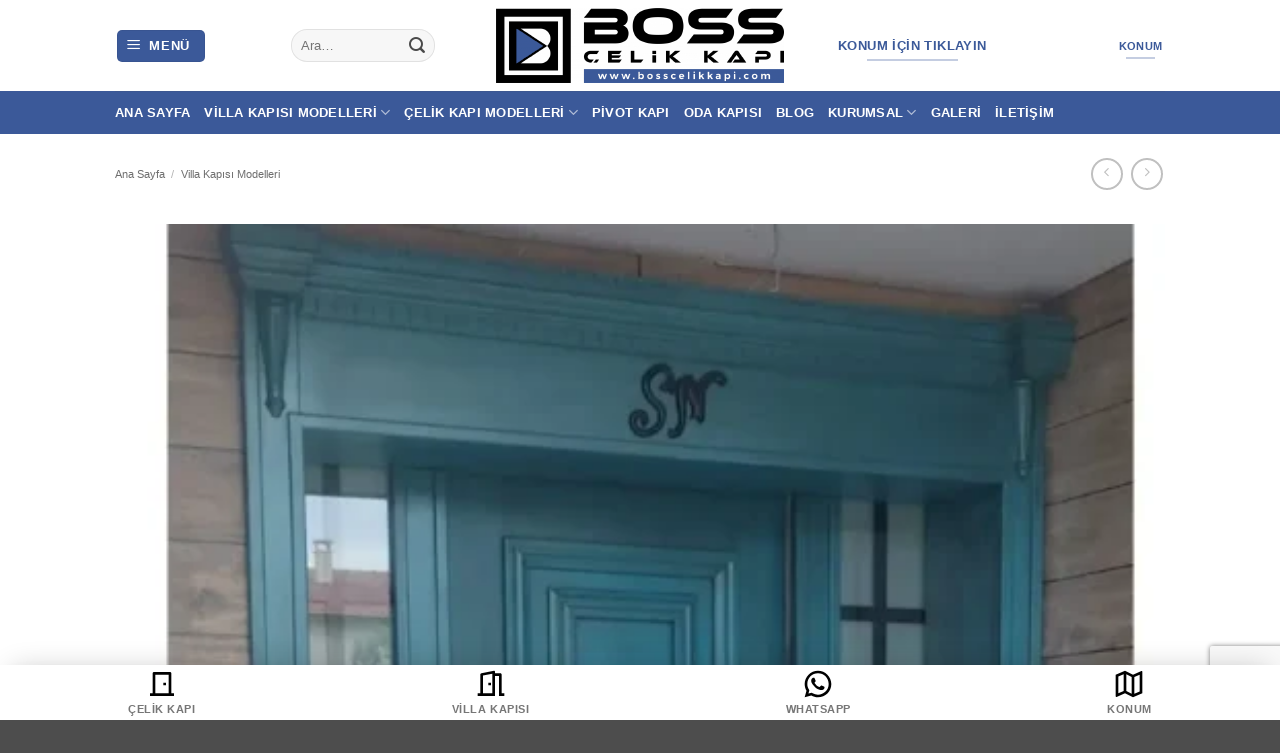

--- FILE ---
content_type: text/html; charset=UTF-8
request_url: https://www.bosscelikkapi.com/villa-kapisi-modelleri-fiyatlari-227/
body_size: 88115
content:
<!DOCTYPE html>
<html lang="tr" prefix="og: https://ogp.me/ns#" class="loading-site no-js">
<head>
	<meta charset="UTF-8" />
	<link rel="profile" href="https://gmpg.org/xfn/11" />
	<link rel="pingback" href="https://www.bosscelikkapi.com/xmlrpc.php" />

	<script defer src="data:text/javascript,%28function%28html%29%7Bhtml.className%20%3D%20html.className.replace%28%2F%5Cbno-js%5Cb%2F%2C%27js%27%29%7D%29%28document.documentElement%29%3B"></script>

            <script data-no-defer="1" data-ezscrex="false" data-cfasync="false" data-pagespeed-no-defer data-cookieconsent="ignore" data-loading-method="user-interaction" data-src="data:text/javascript,var%20ctPublicFunctions%20%3D%20%7B%22_ajax_nonce%22%3A%221be7063320%22%2C%22_rest_nonce%22%3A%227e607a0edc%22%2C%22_ajax_url%22%3A%22%5C%2Fwp-admin%5C%2Fadmin-ajax.php%22%2C%22_rest_url%22%3A%22https%3A%5C%2F%5C%2Fwww.bosscelikkapi.com%5C%2Fwp-json%5C%2F%22%2C%22data__cookies_type%22%3A%22none%22%2C%22data__ajax_type%22%3A%22rest%22%2C%22data__bot_detector_enabled%22%3A%221%22%2C%22data__frontend_data_log_enabled%22%3A1%2C%22cookiePrefix%22%3A%22%22%2C%22wprocket_detected%22%3Afalse%2C%22host_url%22%3A%22www.bosscelikkapi.com%22%2C%22text__ee_click_to_select%22%3A%22Click%20to%20select%20the%20whole%20data%22%2C%22text__ee_original_email%22%3A%22The%20complete%20one%20is%22%2C%22text__ee_got_it%22%3A%22Got%20it%22%2C%22text__ee_blocked%22%3A%22Blocked%22%2C%22text__ee_cannot_connect%22%3A%22Cannot%20connect%22%2C%22text__ee_cannot_decode%22%3A%22Can%20not%20decode%20email.%20Unknown%20reason%22%2C%22text__ee_email_decoder%22%3A%22CleanTalk%20email%20decoder%22%2C%22text__ee_wait_for_decoding%22%3A%22The%20magic%20is%20on%20the%20way%21%22%2C%22text__ee_decoding_process%22%3A%22Please%20wait%20a%20few%20seconds%20while%20we%20decode%20the%20contact%20data.%22%7D"></script>
        
            <script data-no-defer="1" data-ezscrex="false" data-cfasync="false" data-pagespeed-no-defer data-cookieconsent="ignore" data-loading-method="user-interaction" data-src="data:text/javascript,var%20ctPublic%20%3D%20%7B%22_ajax_nonce%22%3A%221be7063320%22%2C%22settings__forms__check_internal%22%3A%221%22%2C%22settings__forms__check_external%22%3A%221%22%2C%22settings__forms__force_protection%22%3A%220%22%2C%22settings__forms__search_test%22%3A%221%22%2C%22settings__forms__wc_add_to_cart%22%3A%220%22%2C%22settings__data__bot_detector_enabled%22%3A%221%22%2C%22settings__sfw__anti_crawler%22%3A0%2C%22blog_home%22%3A%22https%3A%5C%2F%5C%2Fwww.bosscelikkapi.com%5C%2F%22%2C%22pixel__setting%22%3A%222%22%2C%22pixel__enabled%22%3Atrue%2C%22pixel__url%22%3A%22https%3A%5C%2F%5C%2Fmoderate10-v4.cleantalk.org%5C%2Fpixel%5C%2Fb5bfe4eeb38b667e7d51c71216e64af2.gif%22%2C%22data__email_check_before_post%22%3A%221%22%2C%22data__email_check_exist_post%22%3A%220%22%2C%22data__cookies_type%22%3A%22none%22%2C%22data__key_is_ok%22%3Atrue%2C%22data__visible_fields_required%22%3Atrue%2C%22wl_brandname%22%3A%22Anti-Spam%20by%20CleanTalk%22%2C%22wl_brandname_short%22%3A%22CleanTalk%22%2C%22ct_checkjs_key%22%3A%22b65d645e7baf1f2824bca2387bb938cc19d7f9e64e86baa396619a36269b2b33%22%2C%22emailEncoderPassKey%22%3A%221c87d844c5f2b9ff420976b70d22169c%22%2C%22bot_detector_forms_excluded%22%3A%22W10%3D%22%2C%22advancedCacheExists%22%3Atrue%2C%22varnishCacheExists%22%3Afalse%2C%22wc_ajax_add_to_cart%22%3Afalse%7D"></script>
        <meta name="viewport" content="width=device-width, initial-scale=1" />
<!-- Rank Math PRO tarafından Arama Motoru Optimizasyonu - https://rankmath.com/ -->
<title>Boss Çelik Kapı: 15 Günde TSE Belgeli Villa Kapısı, İstanbul.</title>
<style>.flying-press-lazy-bg{background-image:none!important;}</style>
<link rel='preload' href='https://www.bosscelikkapi.com/wp-content/uploads/2022/10/bosscelikkapi-logo.png' as='image' imagesrcset='' imagesizes=''/>
<link rel='preload' href='https://www.bosscelikkapi.com/wp-content/uploads/2025/12/villa-kapisi-modelleri-fiyatlari-233-100x100.webp' as='image' imagesrcset='https://www.bosscelikkapi.com/wp-content/uploads/2025/12/villa-kapisi-modelleri-fiyatlari-233-100x100.webp 100w, https://www.bosscelikkapi.com/wp-content/uploads/2025/12/villa-kapisi-modelleri-fiyatlari-233-150x150.webp 150w' imagesizes='(max-width: 100px) 100vw, 100px'/>
<link rel='preload' href='https://www.bosscelikkapi.com/wp-content/uploads/2025/12/2023-villa-kapisi-modelleri-fiyatlari-3099-100x100.webp' as='image' imagesrcset='https://www.bosscelikkapi.com/wp-content/uploads/2025/12/2023-villa-kapisi-modelleri-fiyatlari-3099-100x100.webp 100w, https://www.bosscelikkapi.com/wp-content/uploads/2025/12/2023-villa-kapisi-modelleri-fiyatlari-3099-150x150.webp 150w' imagesizes='(max-width: 100px) 100vw, 100px'/>
<link rel='preload' href='https://www.bosscelikkapi.com/wp-content/uploads/2025/12/villa-kapisi-modelleri-fiyatlari-227-510x542.webp' as='image' imagesrcset='https://www.bosscelikkapi.com/wp-content/uploads/2025/12/villa-kapisi-modelleri-fiyatlari-227-510x542.webp 510w, https://www.bosscelikkapi.com/wp-content/uploads/2025/12/villa-kapisi-modelleri-fiyatlari-227-282x300.webp 282w, https://www.bosscelikkapi.com/wp-content/uploads/2025/12/villa-kapisi-modelleri-fiyatlari-227-768x816.webp 768w, https://www.bosscelikkapi.com/wp-content/uploads/2025/12/villa-kapisi-modelleri-fiyatlari-227.webp 800w' imagesizes='(max-width: 510px) 100vw, 510px'/>
<link rel='preload' href='https://www.bosscelikkapi.com/wp-content/themes/flatsome/assets/css/icons/fl-icons.woff2?v=3.20.4' as='font' type='font/woff2' fetchpriority='high' crossorigin='anonymous'><link rel='preload' href='https://www.bosscelikkapi.com/wp-content/themes/flatsome/assets/css/icons/fl-icons.ttf?v=3.20.4' as='font' type='font/ttf' fetchpriority='high' crossorigin='anonymous'>
<style id="flying-press-css">#honeypot-field-url,.um-form input[type=text].apbct_special_field,.wc_apbct_email_id,input[class*=apbct].apbct_special_field,label[id*=apbct_label_id].apbct_special_field{display:none!important}.comment-form-cookies-consent{width:100%;overflow:hidden}@keyframes ct-encoded-form-loader-spin{0%{transform:rotate(0)}to{transform:rotate(360deg)}}@keyframes apbct_dog{0%,to,75%{color:#fff0;text-shadow:0 0 2px #aaa;scale:100%}25%{color:unset;text-shadow:unset;scale:200%}}.wpcf7 .screen-reader-response{clip:rect(1px,1px,1px,1px);clip-path:inset(50%);border:0;width:1px;height:1px;margin:-1px;padding:0;position:absolute;overflow:hidden;word-wrap:normal!important}.wpcf7 .hidden-fields-container{display:none}.wpcf7 form .wpcf7-response-output{border:2px solid #00a0d2;margin:2em .5em 1em;padding:.2em 1em}.wpcf7 form.init .wpcf7-response-output,.wpcf7 form.resetting .wpcf7-response-output,.wpcf7 form.submitting .wpcf7-response-output{display:none}.wpcf7-form-control-wrap{position:relative}.wpcf7-spinner{visibility:hidden;opacity:.75;background-color:#23282d;border:none;border-radius:100%;width:24px;height:24px;margin:0 24px;padding:0;display:inline-block;position:relative}.wpcf7-spinner:before{content:"";transform-origin:8px 8px;background-color:#fbfbfc;border:none;border-radius:100%;width:6px;height:6px;animation-name:spin;animation-duration:1s;animation-timing-function:linear;animation-iteration-count:infinite;position:absolute;top:4px;left:4px}@media (prefers-reduced-motion:reduce){.wpcf7-spinner:before{animation-name:blink;animation-duration:2s}}@keyframes spin{0%{transform:rotate(0)}}@keyframes blink{50%{opacity:1}}.wpcf7 input[type=file]{cursor:pointer}.wpcf7 input[type=file]:disabled{cursor:default}.wpcf7 .wpcf7-submit:disabled{cursor:not-allowed}.wpcf7 input[type=url],.wpcf7 input[type=email],.wpcf7 input[type=tel]{direction:ltr}.woocommerce img.pswp__img,.woocommerce-page img.pswp__img{max-width:none}button.pswp__button{box-shadow:none!important;background-image:url(https://www.bosscelikkapi.com/wp-content/plugins/woocommerce/assets/css/photoswipe/default-skin/default-skin.png)!important}button.pswp__button,button.pswp__button--arrow--left:before,button.pswp__button--arrow--right:before,button.pswp__button:hover{background-color:#0000!important}button.pswp__button--arrow--left,button.pswp__button--arrow--left:hover,button.pswp__button--arrow--right,button.pswp__button--arrow--right:hover{background-image:none!important}button.pswp__button--close:hover{background-position:0 -44px}button.pswp__button--zoom:hover{background-position:-88px 0}.pswp{-ms-touch-action:none;touch-action:none;z-index:1500;-webkit-text-size-adjust:100%;-webkit-backface-visibility:hidden;outline:0;width:100%;height:100%;display:none;position:absolute;top:0;left:0;overflow:hidden}.pswp *{-webkit-box-sizing:border-box;box-sizing:border-box}.pswp img{max-width:none}.pswp__bg{opacity:0;-webkit-backface-visibility:hidden;will-change:opacity;background:#000;width:100%;height:100%;position:absolute;top:0;left:0;-webkit-transform:translateZ(0);transform:translateZ(0)}.pswp__scroll-wrap{width:100%;height:100%;position:absolute;top:0;left:0;overflow:hidden}.pswp__container,.pswp__zoom-wrap{-ms-touch-action:none;touch-action:none;position:absolute;inset:0}.pswp__container,.pswp__img{-webkit-user-select:none;-moz-user-select:none;-ms-user-select:none;user-select:none;-webkit-tap-highlight-color:#fff0;-webkit-touch-callout:none}.pswp__bg{will-change:opacity;-webkit-transition:opacity .333s cubic-bezier(.4,0,.22,1);transition:opacity .333s cubic-bezier(.4,0,.22,1)}.pswp__container,.pswp__zoom-wrap{-webkit-backface-visibility:hidden}.pswp__item{position:absolute;inset:0;overflow:hidden}.pswp__button{cursor:pointer;-webkit-appearance:none;float:left;opacity:.75;width:44px;height:44px;-webkit-box-shadow:none;box-shadow:none;background:0 0;border:0;margin:0;padding:0;-webkit-transition:opacity .2s;transition:opacity .2s;display:block;position:relative;overflow:visible}.pswp__button:focus,.pswp__button:hover{opacity:1}.pswp__button:active{opacity:.9;outline:0}.pswp__button::-moz-focus-inner{border:0;padding:0}.pswp__button,.pswp__button--arrow--left:before,.pswp__button--arrow--right:before{background:url(https://www.bosscelikkapi.com/wp-content/plugins/woocommerce/assets/css/photoswipe/default-skin/default-skin.png) 0 0/264px 88px no-repeat;width:44px;height:44px}.pswp__button--close{background-position:0 -44px}.pswp__button--share{background-position:-44px -44px}.pswp__button--fs{display:none}.pswp__button--zoom{background-position:-88px 0;display:none}.pswp__button--arrow--left,.pswp__button--arrow--right{background:0 0;width:70px;height:100px;margin-top:-50px;position:absolute;top:50%}.pswp__button--arrow--left{left:0}.pswp__button--arrow--right{right:0}.pswp__button--arrow--left:before,.pswp__button--arrow--right:before{content:"";background-color:#0000004d;width:32px;height:30px;position:absolute;top:35px}.pswp__button--arrow--left:before{background-position:-138px -44px;left:6px}.pswp__button--arrow--right:before{background-position:-94px -44px;right:6px}.pswp__counter,.pswp__share-modal{-webkit-user-select:none;-moz-user-select:none;-ms-user-select:none;user-select:none}.pswp__share-modal{z-index:1600;opacity:0;-webkit-backface-visibility:hidden;will-change:opacity;background:#00000080;width:100%;height:100%;padding:10px;-webkit-transition:opacity .25s ease-out;transition:opacity .25s ease-out;display:block;position:absolute;top:0;left:0}.pswp__share-modal--hidden{display:none}.pswp__share-tooltip{z-index:1620;-webkit-transition:-webkit-transform .25s;-webkit-backface-visibility:hidden;will-change:transform;background:#fff;border-radius:2px;width:auto;transition:transform .25s;display:block;position:absolute;top:56px;right:44px;-webkit-transform:translateY(6px);-ms-transform:translateY(6px);transform:translateY(6px);-webkit-box-shadow:0 2px 5px #00000040;box-shadow:0 2px 5px #00000040}.pswp__share-tooltip a{color:#000;padding:8px 12px;font-size:14px;line-height:18px;text-decoration:none;display:block}.pswp__share-tooltip a:hover{color:#000;text-decoration:none}.pswp__share-tooltip a:first-child{border-radius:2px 2px 0 0}.pswp__share-tooltip a:last-child{border-radius:0 0 2px 2px}.pswp__counter{color:#fff;opacity:.75;height:44px;margin-inline-end:auto;padding:0 10px;font-size:13px;line-height:44px;position:relative;top:0;left:0}.pswp__caption{width:100%;min-height:44px;position:absolute;bottom:0;left:0}.pswp__caption small{color:#bbb;font-size:11px}.pswp__caption__center{text-align:left;color:#ccc;max-width:420px;margin:0 auto;padding:10px;font-size:13px;line-height:20px}.pswp__preloader{opacity:0;will-change:opacity;direction:ltr;width:44px;height:44px;margin-left:-22px;-webkit-transition:opacity .25s ease-out;transition:opacity .25s ease-out;position:absolute;top:0;left:50%}@media screen and (width<=1024px){.pswp__preloader{float:right;margin:0;position:relative;top:auto;left:auto}}@-webkit-keyframes clockwise{0%{-webkit-transform:rotate(0);transform:rotate(0)}to{-webkit-transform:rotate(360deg);transform:rotate(360deg)}}@keyframes clockwise{0%{-webkit-transform:rotate(0);transform:rotate(0)}to{-webkit-transform:rotate(360deg);transform:rotate(360deg)}}@-webkit-keyframes donut-rotate{0%{-webkit-transform:rotate(0);transform:rotate(0)}50%{-webkit-transform:rotate(-140deg);transform:rotate(-140deg)}to{-webkit-transform:rotate(0);transform:rotate(0)}}@keyframes donut-rotate{0%{-webkit-transform:rotate(0);transform:rotate(0)}50%{-webkit-transform:rotate(-140deg);transform:rotate(-140deg)}to{-webkit-transform:rotate(0);transform:rotate(0)}}.pswp__ui{-webkit-font-smoothing:auto;visibility:visible;opacity:1;z-index:1550}.pswp__top-bar{justify-content:flex-end;width:100%;height:44px;display:flex;position:absolute;top:0;left:0}.pswp--has_mouse .pswp__button--arrow--left,.pswp--has_mouse .pswp__button--arrow--right,.pswp__caption,.pswp__top-bar{-webkit-backface-visibility:hidden;will-change:opacity;-webkit-transition:opacity .333s cubic-bezier(.4,0,.22,1);transition:opacity .333s cubic-bezier(.4,0,.22,1)}.pswp__caption,.pswp__top-bar{background-color:#00000080}.pswp__ui--hidden .pswp__button--arrow--left,.pswp__ui--hidden .pswp__button--arrow--right,.pswp__ui--hidden .pswp__caption,.pswp__ui--hidden .pswp__top-bar{opacity:.001}ul.brands_index li a.active{border-width:2px;padding:5px}html{-webkit-text-size-adjust:100%;-ms-text-size-adjust:100%;font-family:sans-serif}body{margin:0}article,aside,details,figcaption,figure,footer,header,main,menu,nav,section,summary{display:block}a{background-color:#fff0}a:active,a:hover{outline-width:0}b,strong{font-weight:inherit;font-weight:bolder}small{font-size:80%;display:inline-block}img{border-style:none}svg:not(:root){overflow:hidden}button,input,select,textarea{font:inherit}button,input,select{overflow:visible}button,select{text-transform:none}[type=button],[type=reset],[type=submit],button{cursor:pointer}[type=reset],[type=submit],button,html [type=button]{-webkit-appearance:button}button::-moz-focus-inner,input::-moz-focus-inner{border:0;padding:0}button:-moz-focusring,input:-moz-focusring{outline:1px dotted buttontext}fieldset{border:1px solid silver;margin:0 2px;padding:.35em .625em .75em}textarea{overflow:auto}[type=checkbox],[type=radio]{box-sizing:border-box;padding:0}[type=number]::-webkit-inner-spin-button,[type=number]::-webkit-outer-spin-button{height:auto}[type=search]{-webkit-appearance:textfield}[type=search]::-webkit-search-cancel-button,[type=search]::-webkit-search-decoration{-webkit-appearance:none}*,:after,:before,html{box-sizing:border-box}html{-webkit-tap-highlight-color:#fff0;background-attachment:fixed}body{-webkit-font-smoothing:antialiased;-moz-osx-font-smoothing:grayscale;color:var(--fs-color-base)}img{vertical-align:middle;max-width:100%;height:auto;display:inline-block}p:empty{display:none}a,button,input{touch-action:manipulation}ins{text-decoration:none}embed,iframe,object{max-width:100%}.col,.columns,.gallery-item{width:100%;margin:0;padding:0 15px 30px;position:relative}.col-inner{background-position:50%;background-repeat:no-repeat;background-size:cover;flex:1 0 auto;width:100%;margin-left:auto;margin-right:auto;position:relative}@media screen and (width>=850px){.col:first-child .col-inner{margin-left:auto;margin-right:0}.col+.col .col-inner{margin-left:0;margin-right:auto}}@media screen and (width<=849px){.col{padding-bottom:30px}}@media screen and (width>=850px){.row-divided>.col+.col:not(.large-12){border-left:1px solid #ececec}.col-divided{border-right:1px solid #ececec;padding-right:30px}.col.col-divided:not(.col-first):last-child{border-left:1px solid #ececec;border-right:0;padding-left:30px;padding-right:0}.col-border+.col,.col-divided+.col{padding-left:30px}}.dark .col-divided{border-color:#fff3}.align-equal>.col{display:flex}.align-top{vertical-align:top!important;justify-content:flex-start!important;align-self:flex-start!important;align-items:flex-start!important}.align-center{justify-content:center!important}.small-4{flex-basis:33.3333%;max-width:33.3333%}.small-6{flex-basis:50%;max-width:50%}.small-11{flex-basis:91.6667%;max-width:91.6667%}.small-12,.small-columns-1 .flickity-slider>.col,.small-columns-1>.col{flex-basis:100%;max-width:100%}.small-columns-2 .flickity-slider>.col,.small-columns-2>.col{flex-basis:50%;max-width:50%}@media screen and (width>=550px){.medium-4{flex-basis:33.3333%;max-width:33.3333%}.medium-6{flex-basis:50%;max-width:50%}.medium-8{flex-basis:66.6667%;max-width:66.6667%}.medium-10{flex-basis:83.3333%;max-width:83.3333%}.medium-11{flex-basis:91.6667%;max-width:91.6667%}.medium-12,.medium-columns-1 .flickity-slider>.col,.medium-columns-1>.col{flex-basis:100%;max-width:100%}.medium-columns-3 .flickity-slider>.col,.medium-columns-3>.col{flex-basis:33.3333%;max-width:33.3333%}}@media screen and (width>=850px){.large-2{flex-basis:16.6667%;max-width:16.6667%}.large-4{flex-basis:33.3333%;max-width:33.3333%}.large-5{flex-basis:41.6667%;max-width:41.6667%}.large-6{flex-basis:50%;max-width:50%}.large-7{flex-basis:58.3333%;max-width:58.3333%}.large-8{flex-basis:66.6667%;max-width:66.6667%}.large-9{flex-basis:75%;max-width:75%}.large-11{flex-basis:91.6667%;max-width:91.6667%}.gallery-columns-1 .gallery-item,.large-12,.large-columns-1 .flickity-slider>.col,.large-columns-1>.col{flex-basis:100%;max-width:100%}.gallery-columns-4 .gallery-item,.large-columns-4 .flickity-slider>.col,.large-columns-4>.col{flex-basis:25%;max-width:25%}}.container,.container-width,.full-width .ubermenu-nav,.row,body.boxed,body.framed{width:100%;margin-left:auto;margin-right:auto}.container{padding-left:15px;padding-right:15px}.container,.container-width,.full-width .ubermenu-nav,.row{max-width:1080px}.row.row-collapse{max-width:1050px}.row.row-small{max-width:1065px}body.boxed,body.boxed .header-wrapper,body.boxed .is-sticky-section,body.boxed header,body.framed,body.framed .header-wrapper,body.framed header{max-width:1170px}.flex-row{flex-flow:row;justify-content:space-between;align-items:center;width:100%;display:flex}.text-center .flex-row{justify-content:center}.header .flex-row{height:100%}.flex-col{max-height:100%}.flex-grow{-ms-flex-negative:1;flex:1;-ms-flex-preferred-size:auto!important}.flex-left{margin-right:auto}.flex-right{margin-left:auto}@media (width<=849px){.medium-flex-wrap{flex-flow:column wrap}.medium-flex-wrap .flex-col{flex-grow:0;width:100%;padding-top:5px;padding-bottom:5px}.medium-text-center .flex-row{justify-content:center}}@media (-ms-high-contrast:none){.payment-icon svg{max-width:50px}.nav>li>a>i{top:-1px}}.gallery,.row{flex-flow:wrap;width:100%;display:flex}.row>div:not(.col):not([class^=col-]):not([class*=\ col-]){width:100%!important}.container .row:not(.row-collapse),.lightbox-content .row:not(.row-collapse),.row .gallery,.row .row:not(.row-collapse){width:auto;margin-left:-15px;margin-right:-15px;padding-left:0;padding-right:0}.row .container{padding-left:0;padding-right:0}.banner+.row:not(.row-collapse),.banner-grid-wrapper+.row:not(.row-collapse),.section+.row:not(.row-collapse),.slider-wrapper+.row:not(.row-collapse){margin-top:30px}.row-full-width{max-width:100%!important}.row-collapse{padding:0}.row-collapse>.col,.row-collapse>.flickity-viewport>.flickity-slider>.col{padding:0!important}.row-collapse>.col .container{max-width:100%}.container .row-small:not(.row-collapse),.row .row-small:not(.row-collapse){margin-bottom:0;margin-left:-10px;margin-right:-10px}.row-small>.col,.row-small>.flickity-viewport>.flickity-slider>.col{margin-bottom:0;padding:0 9.8px 19.6px}.section{flex-flow:row;align-items:center;width:100%;min-height:auto;padding:30px 0;display:flex;position:relative}.section.dark{background-color:#666}.section-bg{overflow:hidden}.section-bg,.section-content{width:100%}.section-content{z-index:1}.container .section,.row .section{padding-left:30px;padding-right:30px}.section-bg :is(img,picture,video){-o-object-fit:cover;object-fit:cover;-o-object-position:50% 50%;object-position:50% 50%;width:100%;height:100%;position:absolute;top:0;left:0}.nav-dropdown{color:var(--fs-color-base);opacity:0;text-align:left;visibility:hidden;z-index:9;background-color:#fff;min-width:260px;max-height:0;margin:0;padding:20px 0;transition:opacity .25s,visibility .25s;display:table;position:absolute;left:-99999px}.dark.nav-dropdown{color:#f1f1f1}.nav-dropdown:after{clear:both;content:"";visibility:hidden;height:0;display:block}.nav-dropdown li{vertical-align:top;margin:0;display:block}.nav-dropdown li ul{margin:0;padding:0}.nav-dropdown>li.html{min-width:260px}.next-prev-thumbs li.has-dropdown:hover>.nav-dropdown,.no-js li.has-dropdown:hover>.nav-dropdown,li.current-dropdown>.nav-dropdown{max-height:inherit;opacity:1;visibility:visible;left:-15px}.nav-right li.current-dropdown:last-child>.nav-dropdown,.nav-right li.has-dropdown:hover:last-child>.nav-dropdown{left:auto;right:-15px}.nav-column li>a,.nav-dropdown>li>a{width:auto;padding:10px 20px;line-height:1.3;display:block}.nav-column>li:last-child:not(.nav-dropdown-col)>a,.nav-dropdown>li:last-child:not(.nav-dropdown-col)>a{border-bottom:0!important}.nav-dropdown .menu-item-has-children>a,.nav-dropdown .nav-dropdown-col>a,.nav-dropdown .title>a{color:#000;text-transform:uppercase;font-size:.8em;font-weight:bolder}.nav-dropdown-bold .nav-column li>a,.nav-dropdown.nav-dropdown-bold>li>a{border-radius:10px;margin:0 10px;padding-left:10px;padding-right:5px}.nav-dropdown-bold .nav-column li>a:hover,.nav-dropdown-bold.dark .nav-column li>a:hover,.nav-dropdown.nav-dropdown-bold.dark>li>a:hover,.nav-dropdown.nav-dropdown-bold>li>a:hover{background-color:var(--fs-color-primary);color:#fff!important}.nav-dropdown.nav-dropdown-bold li.html,.nav-dropdown.nav-dropdown-simple li.html{padding:0 20px 10px}.nav-dropdown-has-arrow li.has-dropdown:after,.nav-dropdown-has-arrow li.has-dropdown:before{content:"";opacity:0;pointer-events:none;z-index:10;border:solid #fff0;width:0;height:0;position:absolute;bottom:-2px;left:50%}.nav-dropdown-has-arrow li.has-dropdown:after{border-width:8px;border-color:#fff0 #fff0 #fff;margin-left:-8px}.nav-dropdown-has-arrow li.has-dropdown:before{z-index:-999;border-width:11px;margin-left:-11px}.nav-dropdown-has-shadow .nav-dropdown{box-shadow:1px 1px 15px #00000026}.nav-dropdown-has-arrow.nav-dropdown-has-border li.has-dropdown:before{border-bottom-color:#ddd}.nav-dropdown-has-border .nav-dropdown{border:2px solid #ddd}.nav p{margin:0;padding-bottom:0}.nav,.nav ul:not(.nav-dropdown){margin:0;padding:0}.nav>li>a.button,.nav>li>button{margin-bottom:0}.nav{flex-flow:wrap;align-items:center;width:100%;display:flex}.nav,.nav>li{position:relative}.nav>li{margin:0 7px;padding:0;list-style:none;transition:background-color .3s;display:inline-block}.nav>li>a{flex-wrap:wrap;align-items:center;padding:10px 0;display:inline-flex}.html .nav>li>a{padding-top:0;padding-bottom:0}.nav-left{justify-content:flex-start}.nav-right{justify-content:flex-end}.nav-column>li>a,.nav-dropdown>li>a,.nav-vertical-fly-out>li>a,.nav>li>a{color:#4a4a4ad9;transition:all .2s}.nav-column>li>a,.nav-dropdown>li>a{display:block}.nav-column li.active>a,.nav-column li>a:hover,.nav-dropdown li.active>a,.nav-dropdown>li>a:hover,.nav-vertical-fly-out>li.active>a,.nav-vertical-fly-out>li>a:hover,.nav>li.active>a,.nav>li.current>a,.nav>li>a.active,.nav>li>a.current,.nav>li>a:hover{color:#121212d9}.nav li:first-child{margin-left:0!important}.nav li:last-child{margin-right:0!important}.nav-uppercase>li>a{letter-spacing:.02em;text-transform:uppercase;font-weight:bolder}@media (width>=850px){.nav-divided>li{margin:0 .7em}.nav-divided>li+li>a:after{content:"";border-left:1px solid #0000001a;width:1px;height:15px;margin-top:-7px;position:absolute;top:50%;left:-1em}}li.html .row,li.html form,li.html input,li.html select{margin:0}li.html>.button{margin-bottom:0}.off-canvas .mobile-sidebar-slide{width:100%;position:fixed;top:0;bottom:0;overflow:hidden}.off-canvas .mobile-sidebar-slide .sidebar-menu{will-change:transform;height:100%;padding-top:0;padding-bottom:0;transition:transform .3s;transform:translate(0)}.mobile-sidebar-levels-2 .nav-slide>li>.sub-menu>li:not(.nav-slide-header).active,.mobile-sidebar-levels-2 .nav-slide>li>.sub-menu>li:not(.nav-slide-header):hover,.mobile-sidebar-levels-2 .nav-slide>li>ul.children>li:not(.nav-slide-header).active,.mobile-sidebar-levels-2 .nav-slide>li>ul.children>li:not(.nav-slide-header):hover{background-color:#0000000d}.nav-slide .active>.toggle{transform:none}.nav-line-bottom>li>a:before,.nav-line-grow>li>a:before,.nav-line>li>a:before{background-color:var(--fs-color-primary);content:" ";opacity:0;width:100%;height:3px;transition:all .3s;position:absolute;top:0;left:50%;transform:translate(-50%)}.nav-line-bottom>li.active>a:before,.nav-line-bottom>li:hover>a:before,.nav-line-grow>li.active>a:before,.nav-line-grow>li:hover>a:before,.nav-line>li.active>a:before,.nav-line>li:hover>a:before{opacity:1}.nav:hover>li:not(:hover)>a:before{opacity:0}.nav-line-grow>li.active>a:before,.nav-line-grow>li:hover>a:before{width:100%}.nav-box>li.active>a,.nav-pills>li.active>a{background-color:var(--fs-color-primary);color:#fff;opacity:1}.nav-tabs>li.active>a{background-color:#fff}.nav-dark .nav.nav-tabs>li.active>a{color:#000}.nav-outline>li.active>a{color:var(--fs-color-primary);border-color:currentColor}.tabbed-content{flex-flow:wrap;display:flex}.tabbed-content .nav,.tabbed-content .tab-panels{width:100%}.tab-panels{padding-top:1em}.tab-panels .entry-content{padding:0}.tab-panels .panel:not(.active){opacity:0;visibility:hidden;height:0;padding:0;display:block;overflow:hidden}.tab-panels .panel.active{display:block!important}.nav-tabs>li.active>a{border-top-color:var(--fs-color-primary)}.nav-dark .nav-tabs>li:not(.active)>a{background-color:#ffffff1a;border-color:#fff0}@media (width>=850px){.tabbed-content .nav-vertical{width:25%;padding-top:0}.nav-vertical+.tab-panels{border-left:1px solid #ddd;flex:1;padding:0 30px 30px;margin-top:0!important}}@media (width<=549px){.small-nav-collapse>li{width:100%;margin:0!important}.small-nav-collapse>li a{width:100%;display:block}}.sidebar-menu-tabs__tab.active{background-color:#0000000d}.toggle{color:currentColor;opacity:.6;width:45px;height:auto;margin:0 5px 0 0;padding:0;line-height:1;box-shadow:none!important}.toggle i{font-size:1.8em;transition:all .3s}.toggle:focus{color:currentColor}.toggle:hover{cursor:pointer;opacity:1}.active>.toggle{transform:rotate(-180deg)}.active>ul.children,.active>ul.sub-menu:not(.nav-dropdown){display:block!important}.widget .toggle:not(.accordion .toggle){width:1em;min-height:1em;margin:0 0 0 5px}.widget .toggle:not(.accordion .toggle) i{font-size:1.2em;top:1px}@media (prefers-reduced-motion){.toggle{transition:none}}.nav.nav-vertical{flex-flow:column}.nav.nav-vertical li{width:100%;margin:0;list-style:none}.nav-vertical li li{padding-left:.5em;font-size:1em}.nav-vertical>li{flex-flow:wrap;align-items:center;display:flex}.nav-vertical>li ul{width:100%}.nav-vertical li li.menu-item-has-children{margin-bottom:1em}.nav-vertical li li.menu-item-has-children:not(:first-child){margin-top:1em}.nav-vertical>li>a,.nav-vertical>li>ul>li a{flex-grow:1;align-items:center;width:auto;display:flex}.nav-vertical li li.menu-item-has-children>a{color:#000;text-transform:uppercase;font-size:.8em;font-weight:bolder}.nav-vertical>li.html{padding-top:1em;padding-bottom:1em}.nav-vertical>li>ul li a{color:#4a4a4a;transition:color .2s}.nav-vertical>li>ul li a:hover{color:#111;opacity:1}.nav-vertical>li>ul{margin:0 0 2em;padding-left:1em}.nav .children{opacity:0;transition:background-color .6s,transform .3s,opacity .3s;position:fixed;left:-99999px;transform:translate(-10px)}@media (prefers-reduced-motion){.nav .children{opacity:1;transform:none}}.nav:not(.nav-slide) .active>.children{opacity:1;position:inherit;padding-bottom:30px;left:auto;transform:translate(0)}.nav-sidebar.nav-vertical>li.menu-item.active,.nav-sidebar.nav-vertical>li.menu-item:hover{background-color:#0000000d}.nav-sidebar.nav-vertical>li+li{border-top:1px solid #ececec}.dark .nav-sidebar.nav-vertical>li+li,.dark .nav-vertical-fly-out>li+li{border-color:#fff3}.nav-vertical>li+li{border-top:1px solid #ececec}.nav-vertical.nav-line>li>a:before{z-index:1;width:3px;height:100%;left:auto;right:-2px}.nav-vertical.nav-tabs>li.active>a{border-left:3px solid var(--fs-color-primary)}.text-center .toggle{margin-left:-35px}.text-center .nav-vertical li{border:0}.text-center .nav-vertical li li,.text-center.nav-vertical li li{padding-left:0}.nav-vertical .header-button,.nav-vertical .social-icons{width:100%;display:block}.header-vertical-menu__opener{background-color:var(--fs-color-primary);flex-direction:row;justify-content:space-between;align-items:center;width:250px;height:50px;padding:12px 15px;font-size:.9em;font-weight:600;display:flex}.header-vertical-menu__opener .icon-menu{margin-right:10px;font-size:1.7em}.header-vertical-menu__tagline{font-size:.9em;font-weight:400;line-height:1.3;display:block}.header-vertical-menu__title{flex:auto}.header-vertical-menu__fly-out{opacity:0;visibility:hidden;z-index:9;background-color:#fff;width:250px;position:absolute}.header-vertical-menu__fly-out .nav-vertical-fly-out{flex-direction:column;align-items:stretch;display:flex}.header-vertical-menu__fly-out .nav-vertical-fly-out>li.menu-item{margin:0;list-style:none;position:static}.header-vertical-menu__fly-out .nav-vertical-fly-out>li.menu-item[class*=\ label-]>a:after,.header-vertical-menu__fly-out .nav-vertical-fly-out>li.menu-item[class^=label-]>a:after{order:2;top:0}.header-vertical-menu__fly-out .nav-vertical-fly-out>li.menu-item>a>i.icon-angle-down{order:3;margin-left:auto;margin-right:-.1em;transform:rotate(-90deg)}.header-vertical-menu__fly-out .nav-vertical-fly-out>li.menu-item>a{align-items:center;padding:10px 15px;display:flex}.header-vertical-menu__fly-out .nav-vertical-fly-out li.has-icon-left>a>i,.header-vertical-menu__fly-out .nav-vertical-fly-out li.has-icon-left>a>img,.header-vertical-menu__fly-out .nav-vertical-fly-out li.has-icon-left>a>svg{margin-right:10px}.header-vertical-menu__fly-out .nav-top-link{order:1;font-size:.9em}.header-vertical-menu__fly-out .current-dropdown .nav-dropdown{top:0;left:100%!important}.header-vertical-menu__fly-out .current-dropdown.menu-item .nav-dropdown{min-height:100%}.header-vertical-menu__fly-out--open{opacity:1;visibility:visible}.header-wrapper .header-vertical-menu__fly-out{transition:opacity .25s,visibility .25s}.header-vertical-menu__fly-out.has-shadow{box-shadow:1px 1px 15px #00000026}.badge-container{margin:30px 0 0}.box{width:100%;margin:0 auto;position:relative}.box>a{width:100%;display:block}.box a{display:inline-block}.box,.box-image,.box-text{transition:opacity .3s,transform .3s,background-color .3s}.box-image>a,.box-image>div>a{display:block}.box-image>a:focus-visible,.box-image>div>a:focus-visible{outline-offset:-2px}.box-text{width:100%;padding-top:.7em;padding-bottom:1.4em;font-size:.9em;position:relative}@media (width<=549px){.box-text{font-size:85%}}.box-image{height:auto;margin:0 auto;position:relative;overflow:hidden}.box-image[style*=-radius]{-webkit-mask-image:-webkit-radial-gradient(#fff,#000)}.box-text.text-center{padding-left:10px;padding-right:10px}.box-image img{width:100%;max-width:100%;margin:0 auto}.button,button,input[type=button],input[type=reset],input[type=submit]{box-sizing:border-box;color:currentColor;cursor:pointer;letter-spacing:.03em;text-align:center;min-width:24px;max-width:100%;min-height:2.5em;text-rendering:optimizeLegibility;text-shadow:none;text-transform:uppercase;vertical-align:middle;background-color:#fff0;border:1px solid #fff0;border-radius:0;margin-top:0;margin-right:1em;padding:0 1.2em;font-size:.97em;font-weight:bolder;line-height:2.4em;text-decoration:none;transition:transform .3s,border .3s,background .3s,box-shadow .3s,opacity .3s,color .3s;display:inline-block;position:relative}.button span{line-height:1.6;display:inline-block}.button.is-outline{line-height:2.19em}.nav>li>a.button,.nav>li>a.button:hover{padding-top:0;padding-bottom:0}.nav>li>a.button:hover{color:#fff}.button,input[type=button].button,input[type=reset].button,input[type=submit],input[type=submit].button{background-color:var(--fs-color-primary);color:#fff;border-color:#0000000d}.button.is-outline,input[type=button].is-outline,input[type=reset].is-outline,input[type=submit].is-outline{background-color:#fff0;border:2px solid}.button:hover,.dark .button.is-form:hover,input[type=button]:hover,input[type=reset]:hover,input[type=submit]:hover{color:#fff;opacity:1;outline:none;box-shadow:inset 0 0 0 100px #0003}.button.is-link,.button.is-underline{padding-left:.15em;padding-right:.15em;background-color:#0000!important;border-color:#0000!important}.button.is-underline:before{content:"";opacity:.3;background-color:currentColor;width:60%;height:2px;transition:all .3s;position:absolute;bottom:0;left:20%}.button.is-underline:hover:before{opacity:1;width:100%;left:0}.is-link,.is-underline{color:#666}.dark .button.is-link:hover,.dark .button.is-underline:hover{color:#fff;opacity:.8}.button.is-link:hover,.button.is-underline:hover{box-shadow:none;color:#333}.is-form,button.is-form,button[type=submit].is-form,input[type=button].is-form,input[type=reset].is-form,input[type=submit].is-form{color:#666;text-shadow:1px 1px 1px #fff;text-transform:none;background-color:#f9f9f9;border:1px solid #ddd;font-weight:400;position:relative;overflow:hidden}.button.is-form:hover{color:#000;background-color:#f1f1f1}.dark .button,.dark input[type=button],.dark input[type=reset],.dark input[type=submit]{color:#fff}.dark .button.is-form,.dark input[type=button].is-form,.dark input[type=reset].is-form,.dark input[type=submit].is-form{color:#000}.is-bevel,.is-gloss,.is-shade{overflow:hidden}.is-bevel:after,.is-gloss:after,.is-shade:after{content:"";width:150%;height:100%;position:absolute;top:0;left:-25%;box-shadow:inset 0 1.2em #ffffff1a}.is-bevel:after{width:100%;left:0;box-shadow:inset -.01em -.1em #00000026}.is-outline{color:silver}.is-outline:hover{box-shadow:none!important}.primary,input[type=submit],input[type=submit].button{background-color:var(--fs-color-primary)}.primary.is-link,.primary.is-outline,.primary.is-underline{color:var(--fs-color-primary)}.is-outline:hover,.primary.is-outline:hover{background-color:var(--fs-color-primary);border-color:var(--fs-color-primary);color:#fff}.success{background-color:var(--fs-color-success)}.success.is-link,.success.is-outline,.success.is-underline{color:var(--fs-color-success)}.success.is-outline:hover{background-color:var(--fs-color-success);border-color:var(--fs-color-success);color:#fff}.white{color:#666!important;background-color:#fff!important}.white.button.is-outline{background-color:#fff0;color:currentColor!important}.white.is-link,.white.is-outline,.white.is-underline{color:#fff!important;background-color:#0000!important}.white.is-outline:hover{border-color:#fff;color:#666!important;background-color:#fff!important}.button.alt,.button.checkout,.checkout-button,.secondary{background-color:var(--fs-color-secondary)}.secondary.is-link,.secondary.is-outline,.secondary.is-underline{color:var(--fs-color-secondary)}.secondary.is-outline:hover{background-color:var(--fs-color-secondary);border-color:var(--fs-color-secondary);color:#fff}a.primary:not(.button),a.secondary:not(.button){background-color:#fff0}.alert{background-color:var(--fs-color-alert)}.alert.is-link,.alert.is-outline,.alert.is-underline{color:var(--fs-color-alert)}.alert.is-outline:hover{background-color:var(--fs-color-alert);border-color:var(--fs-color-alert);color:#fff}.text-center .button:first-of-type{margin-left:0!important}.text-center .button:last-of-type,.text-right .button:last-of-type{margin-right:0!important}.button.disabled,.button[disabled],button.disabled,button[disabled]{opacity:.6}.header-buttons .button{margin-bottom:0;margin-right:.65em}.header-button{display:inline-block}.header-button .plain.is-outline:not(:hover){color:#999}.nav-dark .header-button .plain.is-outline:not(:hover){color:#fff}.header-button .button{margin:0}.flex-col .button,.flex-col button,.flex-col input{margin-bottom:0}.is-divider{background-color:#0000001a;width:100%;max-width:30px;height:3px;margin:1em 0;display:block}.widget .is-divider{margin-top:.66em}.dark .is-divider{background-color:#ffffff4d}form{margin-bottom:0}.select-resize-ghost,.select2-container .select2-choice,.select2-container .select2-selection,input[type=date],input[type=email],input[type=number],input[type=password],input[type=search],input[type=tel],input[type=text],input[type=url],select,textarea{box-sizing:border-box;color:#333;vertical-align:middle;background-color:#fff;border:1px solid #ddd;border-radius:0;width:100%;max-width:100%;height:2.507em;padding:0 .75em;font-size:.97em;transition:color .3s,border .3s,background .3s,opacity .3s;box-shadow:inset 0 1px 2px #0000001a}@media (width<=849px){.select-resize-ghost,.select2-container .select2-choice,.select2-container .select2-selection,input[type=date],input[type=email],input[type=number],input[type=password],input[type=search],input[type=tel],input[type=text],input[type=url],select,textarea{font-size:1rem}}input:hover,select:hover,textarea:hover{box-shadow:inset 0 -1.8em 1em #fff0}input[type=email],input[type=number],input[type=search],input[type=tel],input[type=text],input[type=url],textarea{-webkit-appearance:none;-moz-appearance:none;appearance:none}textarea{min-height:120px;padding-top:.7em}input[type=email]:focus,input[type=number]:focus,input[type=password]:focus,input[type=search]:focus,input[type=tel]:focus,input[type=text]:focus,select:focus,textarea:focus{color:#333;background-color:#fff;outline:0;box-shadow:0 0 5px #ccc;opacity:1!important}label,legend{margin-bottom:.4em;font-size:.9em;font-weight:700;display:block}fieldset{border-width:0;padding:0}input[type=checkbox],input[type=radio]{margin-right:10px;font-size:16px;display:inline}input[type=checkbox]+label,input[type=radio]+label{display:inline}.select-resize-ghost,.select2-container .select2-choice,.select2-container .select2-selection,select{-webkit-appearance:none;-moz-appearance:none;background-color:#fff;background-image:url("data:image/svg+xml;charset=utf8, %3Csvg xmlns='http://www.w3.org/2000/svg' width='24' height='24' viewBox='0 0 24 24' fill='none' stroke='%23333' stroke-width='2' stroke-linecap='round' stroke-linejoin='round' class='feather feather-chevron-down'%3E%3Cpolyline points='6 9 12 15 18 9'%3E%3C/polyline%3E%3C/svg%3E");background-position:right .45em top 50%;background-repeat:no-repeat;background-size:auto 16px;border-radius:0;padding-right:1.4em;display:block;box-shadow:inset 0 -1.4em 1em #00000005}@media (-ms-high-contrast:none),screen and (-ms-high-contrast:active){select::-ms-expand{display:none}select:focus::-ms-value{color:currentColor;background:#fff0}}.form-flat input:not([type=submit]),.form-flat select,.form-flat textarea{box-shadow:none;background-color:#00000008;border-color:#00000017;border-radius:99px;color:currentColor!important}.form-flat button,.form-flat input{border-radius:99px}.form-flat textarea{border-radius:15px}.flex-row.form-flat .flex-col,.form-flat .flex-row .flex-col{padding-right:4px}.dark .form-flat input:not([type=submit]),.dark .form-flat select,.dark .form-flat textarea,.nav-dark .form-flat input:not([type=submit]),.nav-dark .form-flat select,.nav-dark .form-flat textarea{color:#fff;border-color:#ffffff17;background-color:#fff3!important}.dark .form-flat select option{color:#333}.dark .form-flat select,.nav-dark .form-flat select{background-image:url("data:image/svg+xml;charset=utf8, %3Csvg xmlns='http://www.w3.org/2000/svg' width='24' height='24' viewBox='0 0 24 24' fill='none' stroke='%23fff' stroke-width='2' stroke-linecap='round' stroke-linejoin='round' class='feather feather-chevron-down'%3E%3Cpolyline points='6 9 12 15 18 9'%3E%3C/polyline%3E%3C/svg%3E")}.dark .form-flat input::-webkit-input-placeholder,.nav-dark .form-flat input::-webkit-input-placeholder{color:#fff}.form-flat .button.icon{box-shadow:none;color:currentColor!important;background-color:#0000!important;border-color:#0000!important}.woocommerce-invalid input,input.wpcf7-not-valid{border-color:var(--fs-color-alert);color:var(--fs-color-alert)}.woocommerce-invalid select{border-color:var(--fs-color-alert)}.woocommerce-invalid input.input-checkbox{outline:1px solid var(--fs-color-alert);outline-offset:1px}.icon-box .icon-box-img{max-width:100%;margin-bottom:1em;position:relative}.flickity-slider>.icon-box,.slider>.icon-box{padding-left:3%!important;padding-right:3%!important}.icon-box-img img,.icon-box-img svg{width:100%;padding-top:.2em}.icon-box-img svg{fill:currentColor;width:100%;height:100%;transition:all .3s}.icon-box-img svg path{fill:currentColor}.icon-box:hover .has-icon-bg i,.icon-box:hover .has-icon-bg svg,.icon-box:hover .has-icon-bg svg path{fill:#fff}.has-icon-bg .icon{height:0;padding-top:100%;position:relative;overflow:hidden}.has-icon-bg .icon .icon-inner{color:var(--fs-color-primary);border:2px solid;border-radius:100%;width:100%;height:100%;transition:all .3s;position:absolute;top:0}.icon-box:hover .has-icon-bg .icon .icon-inner{background-color:currentColor}.has-icon-bg .icon i,.has-icon-bg .icon img,.has-icon-bg .icon svg{-o-object-fit:cover;object-fit:cover;width:60%;margin:0 20%;padding:0;position:absolute;top:50%;left:0;transform:translateY(-50%)}.icon-box-center .icon-box-img{margin:0 auto 1em}.links>li>a:before,i[class*=\ icon-],i[class^=icon-]{margin:0;padding:0;line-height:1.2;display:inline-block;position:relative;speak:none!important;font-variant:normal!important;text-transform:none!important;font-family:fl-icons!important;font-style:normal!important;font-weight:400!important}.widget-title i{opacity:.35;margin-right:4px}.button i,button i{vertical-align:middle;top:-1.5px}.button.open-video i{top:-.027em}a.icon:not(.button),button.icon:not(.button){margin-left:.25em;margin-right:.25em;font-family:sans-serif;font-size:1.2em}.header a.icon:not(.button){margin-left:.3em;margin-right:.3em}.header .nav-small a.icon:not(.button){font-size:1em}.button.icon{min-width:2.5em;margin-left:.12em;margin-right:.12em;padding-left:.6em;padding-right:.6em;display:inline-block}.button.icon i{font-size:1.2em}.button.icon i+span{padding-right:.5em}.button.icon.is-small{border-width:1px}.button.icon.is-small i{top:-1px}.button.icon.circle,.button.icon.round{padding-left:0;padding-right:0}.button.icon.circle>span,.button.icon.round>span{margin:0 8px}.button.icon.circle>span+i,.button.icon.round>span+i{margin-left:-4px}.button.icon.circle>i,.button.icon.round>i{margin:0 8px}.button.icon.circle>i+span,.button.icon.round>i+span{margin-left:-4px}.button.icon.circle>i:only-child,.button.icon.round>i:only-child{margin:0}.nav>li>a>i{vertical-align:middle;font-size:20px;transition:color .3s}.nav>li>a>i+span,.nav>li>a>span+i{margin-left:5px}.nav>li>a>i.icon-search{font-size:1.2em}.nav>li>a>i.icon-menu{font-size:1.9em}.nav>li.has-icon>a>i{min-width:1em}.nav-vertical>li>a>i{opacity:.6;font-size:16px}.header-button a.icon:not(.button){padding:6px 0;display:inline-block}.header-button a.icon:not(.button) i{font-size:24px}.header-button a.icon:not(.button) i.icon-search{font-size:16px}.nav-small .header-button a.icon:not(.button){padding:3px 0}.button:not(.icon)>i{margin-left:-.15em;margin-right:.4em}.button:not(.icon)>span+i{margin-left:.4em;margin-right:-.15em}.has-dropdown .icon-angle-down{opacity:.6;margin-left:.2em;font-size:16px}.button [data-icon-label]:after{top:-12px;right:-12px}img{opacity:1;transition:opacity 1s}.col-inner>.img:not(:last-child),.col>.img:not(:last-child){margin-bottom:1em}.img,.img .img-inner{position:relative}.img .img-inner{overflow:hidden}.img,.img img{width:100%}.has-format,.image-cover,.video-fit{background-position:50%;background-size:cover;height:auto;padding-top:100%;position:relative;overflow:hidden}.video-fit{padding-top:56.5%}.has-equal-box-heights .box-image img,.has-format img,.image-cover img,.video-fit iframe,.video-fit video,img.back-image{-o-object-fit:cover;object-fit:cover;-o-object-position:50% 50%;object-position:50% 50%;width:100%;height:100%;font-family:"object-fit: cover;";position:absolute;inset:0}.video-fit iframe{-o-object-fit:fill;object-fit:fill}.image-tools{padding:10px;position:absolute}.image-tools a:last-child{margin-bottom:0}.image-tools a.button{display:block}.image-tools.bottom.left{padding-top:0;padding-right:0}.image-tools.top.right{padding-bottom:0;padding-left:0}@media only screen and (device-width<=1024px){.image-tools{padding:5px;opacity:1!important}}.pswp__bg{background-color:#0009}@media (width>=549px){.pswp__top-bar{background-color:#0000!important}}.pswp__item{opacity:0;transition:opacity .5s}.pswp__caption__center{text-align:center}.mfp-hide{display:none!important}.loading-spin,.processing{position:relative}.loading-spin,.processing:before{border-left:3px solid var(--fs-color-primary);content:"";opacity:.8;pointer-events:none;text-indent:-9999em;border-radius:50%;width:30px;height:30px;margin:0 auto;font-size:10px;animation:.6s linear infinite spin;border-top:3px solid #0000001a!important;border-bottom:3px solid #0000001a!important;border-right:3px solid #0000001a!important}.box-image.processing:before,.dark .loading-spin,.dark .processing:before,.dark.loading-spin,.dark.processing:before{border:3px solid #0000001a!important;border-left-color:#fff!important}.woocommerce-checkout.processing:before{position:fixed}.loading-spin.centered,.processing:before{z-index:99;margin-top:-15px;margin-left:-15px;position:absolute;top:50%;left:50%}.loading-spin{border-radius:50%;width:30px;height:30px}.button.loading{color:#ffffff0d;position:relative;opacity:1!important;pointer-events:none!important}.button.loading:after{content:"";border:2px solid #fff;border-radius:32px;width:16px;height:16px;margin-top:-8px;margin-left:-8px;animation:.5s linear infinite spin;display:block;position:absolute;top:50%;left:50%;border-top-color:#0000!important;border-right-color:#0000!important}.is-outline .button.loading:after{border-color:var(--fs-color-primary)}.ux-menu-link{align-items:center}.ux-menu-link--active .ux-menu-link__link,.ux-menu-link:hover .ux-menu-link__link{color:#121212d9}.dark .ux-menu-link__link{border-bottom-color:#fff3}.dark .ux-menu-link--active .ux-menu-link__link,.dark .ux-menu-link:hover .ux-menu-link__link{color:#ffffffd9}.ux-menu.ux-menu--divider-solid .ux-menu-link:not(:last-of-type) .ux-menu-link__link{border-bottom-style:solid}.ux-menu-link__link{color:currentColor;border-bottom-width:1px;border-bottom-color:#ececec;flex:1;align-items:baseline;min-height:2.5em;padding-top:.3em;padding-bottom:.3em;transition:all .2s}.ux-menu-link__icon{vertical-align:middle;flex-shrink:0;width:16px}.ux-menu-link__icon+.ux-menu-link__text{padding-left:.5em}.ux-menu-title{color:#000;text-transform:uppercase;align-items:center;min-height:3.125em;margin-top:5px;padding-top:.3em;padding-bottom:.3em;font-size:.8em;font-weight:bolder}.ux-menu-link+.ux-menu-title{margin-top:5px!important}.dark .ux-menu-title{color:currentColor}.off-canvas .mfp-content{-ms-scrollbar-base-color:#000;-ms-scrollbar-arrow-color:#000;-ms-overflow-style:-ms-autohiding-scrollbar}.off-canvas .nav-vertical>li>a{padding-top:15px;padding-bottom:15px}.off-canvas .nav-vertical li li>a{padding-top:5px;padding-bottom:5px}.off-canvas .hide-for-off-canvas{display:none!important}.off-canvas-left .mfp-content,.off-canvas-right .mfp-content{-webkit-overflow-scrolling:touch;transform:translateX(calc(var(--drawer-width)*-1));width:var(--drawer-width);background-color:#fffffff2;transition:transform .2s;position:fixed;top:0;bottom:0;left:0;overflow:hidden auto;box-shadow:0 0 10px #00000080}.off-canvas-left.dark .mfp-content,.off-canvas-right.dark .mfp-content{background-color:#000000f2}.off-canvas-right .mfp-content{transform:translateX(var(--drawer-width));left:auto;right:0}.off-canvas-center .nav-vertical>li>a,.off-canvas-center .nav-vertical>li>ul>li a{justify-content:center}.off-canvas-center .nav-vertical>li>a{font-size:1.5em}.off-canvas-center .mfp-container{padding:0}.off-canvas-center .mfp-content{-webkit-overflow-scrolling:touch;max-width:700px;padding-top:50px;overflow:hidden auto}.off-canvas-center .mfp-content .searchform{max-width:260px;margin:0 auto}.off-canvas-center.mfp-bg.mfp-ready{opacity:.85}.mfp-bg.off-canvas-center:not(.dark){opacity:.95;background-color:#fff}.off-canvas-center .nav-sidebar.nav-vertical>li{border:0}.off-canvas-center .nav-sidebar.nav-vertical>li>a{padding-left:30px;padding-right:30px}.off-canvas-center .nav-sidebar.nav-vertical>li .toggle{position:absolute;top:15px;right:0}.off-canvas-center:not(.dark) .mfp-close{color:currentColor}.off-canvas.mfp-removing .mfp-content{opacity:0!important}.off-canvas-left.mfp-ready .mfp-content,.off-canvas-right.mfp-ready .mfp-content{opacity:1;transform:translate(0)}.has-off-canvas .off-canvas-blur{filter:blur(5px)}.has-off-canvas .off-canvas-zoom{transform:scale(.98)}.off-canvas .sidebar-menu{padding:30px 0}.off-canvas .sidebar-inner{padding:30px 20px}.off-canvas:not(.off-canvas-center) .nav-vertical li>a{padding-left:20px}.off-canvas:not(.off-canvas-center) li.html{padding:20px}@media (prefers-reduced-motion){.off-canvas-left .mfp-content,.off-canvas-right .mfp-content{transition:opacity .2s}}.stack{--stack-gap:0;display:flex}.stack>.text>:first-child{margin-top:0}.stack>.text>:last-child{margin-bottom:0}.stack-row{flex-direction:row}.stack-row>*{margin:0!important}.stack-row>*~*{margin-left:var(--stack-gap)!important}.items-stretch{align-items:stretch}.justify-around{justify-content:space-around}table{border-spacing:0;border-color:#ececec;width:100%;margin-bottom:1em}td,th{text-align:left;border-bottom:1px solid #ececec;padding:.5em;font-size:.9em;line-height:1.3}td{color:#666}td:first-child,th:first-child{padding-left:0}td:last-child,th:last-child{padding-right:0}.dark td,.dark th{border-color:#ffffff14}td .label,td dl,td form,td input,td label,td p,td select{margin:.5em 0}label{color:#222}.slider-wrapper{position:relative}.flickity-slider>.img,.slider-wrapper:last-child,.slider>.img{margin-bottom:0}.row-slider,.slider{scrollbar-width:none;position:relative}.slider:not(.flickity-enabled){-ms-overflow-style:-ms-autohiding-scrollbar;white-space:nowrap;width:auto;overflow:scroll hidden}.row-slider::-webkit-scrollbar,.slider::-webkit-scrollbar{width:0!important;height:0!important}.slider:not(.flickity-enabled)>*{vertical-align:top;white-space:normal!important;display:inline-block!important}.slider:not(.flickity-enabled)>a,.slider>a,.slider>a>img,.slider>div:not(.col),.slider>img,.slider>p{width:100%}.flickity-slider>.row:not(.is-selected){opacity:0}.slider-type-fade .flickity-slider>.is-selected{opacity:1;z-index:2}@media screen and (width>=850px){.slider-type-fade.product-gallery-stacked .flickity-slider>*{opacity:unset}}.flickity-page-dots .dot.is-selected{background-color:#111;opacity:1!important}.slider-nav-light .flickity-page-dots .dot.is-selected,.slider-nav-light.slider-nav-dots-simple .flickity-page-dots .dot{background-color:#fff}.slider-style-container .flickity-slider>:not(.is-selected),.slider-style-focus .flickity-slider>:not(.is-selected),.slider-style-shadow .flickity-slider>:not(.is-selected){opacity:.5}.slider-style-shadow .flickity-slider>:not(.is-selected){opacity:1;z-index:-1;transform:scale(.9)}.slider-style-shadow .flickity-slider>:not(.is-selected):before{opacity:.5;height:200px}.slider-style-shadow .flickity-slider>.is-selected{transform:scale(.95)}.slider-style-focus{background-color:#fff0;padding:30px 0}.slider-style-focus .flickity-slider>:not(.is-selected){transform:scale(.93)}a{color:var(--fs-experimental-link-color);text-decoration:none}.button:focus:not(:focus-visible),a:focus:not(:focus-visible),button:focus:not(:focus-visible),input:focus:not(:focus-visible){outline:none}.button:focus-visible,[role=radio]:focus-visible,a:focus-visible,button:focus-visible,input:focus-visible{outline-offset:2px;outline:2px solid}a.plain{color:currentColor;transition:color .3s,opacity .3s,transform .3s}.nav-dark a.plain:hover{opacity:.7}a.icon-circle:hover,a.remove:hover,a:hover{color:var(--fs-experimental-link-color-hover)}.primary:focus-visible,.submit-button:focus-visible,button[type=submit]:focus-visible{outline-color:var(--fs-color-primary)}.secondary:focus-visible,.alt:focus-visible{outline-color:var(--fs-color-secondary)}.dark .widget a,.dark a{color:currentColor}.dark .widget a:hover,.dark a:hover{color:#fff}ul.links{margin:5px 0;font-size:.85em}ul.links li{margin:0 .4em;display:inline-block}ul.links li a{color:currentColor}ul.links li:before{margin-right:5px;font-family:fl-icons;display:inline-block}ul.links li:first-child{margin-left:0}ul.links li:last-child{margin-right:0}ul{list-style:outside}ol{list-style:decimal}ol,ul{margin-top:0;padding:0}ol ol,ol ul,ul ol,ul ul{margin:1.5em 0 1.5em 3em}li{margin-bottom:.6em}.col-inner ol li,.col-inner ul li,.entry-content ol li,.entry-content ul li,.entry-summary ol li,.entry-summary ul li{margin-left:1.3em}.button,button,fieldset,input,select,textarea{margin-bottom:1em}blockquote,dl,figure,form,ol,p,pre,ul{margin-bottom:1.3em}form p{margin-bottom:.5em}body{line-height:1.6}h1,h2,h3,h4,h5,h6{color:#555;text-rendering:optimizeSpeed;width:100%;margin-top:0;margin-bottom:.5em}.h1,h1{font-size:1.7em}.h1,.h2,h1,h2{line-height:1.3}.h2,h2{font-size:1.6em}.h3,h3{font-size:1.25em}.h4,h4{font-size:1.125em}.h5,h5{font-size:1em}.h6,h6{opacity:.8;font-size:.85em}h1.entry-title.mb{margin-bottom:30px}@media (width<=549px){h1{font-size:1.4em}h2{font-size:1.2em}h3,h4{font-size:1em}}h6 span{font-weight:500}h3 label{margin-right:10px;display:inline-block}p{margin-top:0}h1>span,h2>span,h3>span,h4>span,h5>span,h6>span,p.headline>span{-webkit-box-decoration-break:clone;box-decoration-break:clone}.uppercase,h6,span.widget-title,th{letter-spacing:.05em;text-transform:uppercase;line-height:1.05}span.widget-title{font-size:1em;font-weight:600}.is-normal{font-weight:400}.is-uppercase,.uppercase{text-transform:uppercase;line-height:1.2}.is-larger{font-size:1.3em}.is-small,.is-small.button{font-size:.8em}.is-smaller{font-size:.75em}.is-xsmall{font-size:.7em}@media (width<=549px){.is-larger{font-size:1.2em}}.box-text a:not(.button),.box-text h1,.box-text h2,.box-text h3,.box-text h4,.box-text h5,.box-text h6{margin-top:.1em;margin-bottom:.1em;line-height:1.3}.box-text p{margin-top:.1em;margin-bottom:.1em}.box-text .button{margin-top:1em}.banner .button{margin-top:.5em;margin-bottom:.5em}.nav>li>a{font-size:.8em}.nav>li.html{font-size:.85em}span.count-up.active{opacity:1}.clear:after,.clearfix:after,.container:after,.row:after{clear:both;content:"";display:table}@media (width<=549px){.hide-for-small,[data-show=hide-for-small]{display:none!important}.small-text-center{float:none!important;text-align:center!important;width:100%!important}}@media (width>=550px){.show-for-small,[data-show=show-for-small]{display:none!important}}@media (width>=850px){.show-for-medium,[data-show=show-for-medium]{display:none!important}}@media (width<=849px){.hide-for-medium,[data-show=hide-for-medium]{display:none!important}.medium-text-center .pull-left,.medium-text-center .pull-right{float:none}.medium-text-center{float:none!important;text-align:center!important;width:100%!important}}.expand,.full-width{display:block;width:100%!important;max-width:100%!important;padding-left:0!important;padding-right:0!important}.pull-right{margin-right:0!important}.pull-left{margin-left:0!important}.mb{margin-bottom:30px}.mb-0{margin-bottom:0!important}.ml-0{margin-left:0!important}.mb-half:last-child,.mb:last-child{margin-bottom:0}.pb-0{padding-bottom:0!important}.last-reset :last-child{margin-bottom:0}.text-left{text-align:left}.text-center{text-align:center}.text-center .is-divider,.text-center .is-star-rating,.text-center .star-rating,.text-center>div,.text-center>div>div{margin-left:auto;margin-right:auto}.text-center .pull-left,.text-center .pull-right{float:none}.text-left .is-divider,.text-left .is-star-rating,.text-left .star-rating{margin-left:0;margin-right:auto}.relative{position:relative!important}.absolute{position:absolute!important}.top{top:0}.right{right:0}.left{left:0}.bottom,.fill{bottom:0}.fill{height:100%;position:absolute;top:0;left:0;right:0;margin:0!important;padding:0!important}.pull-right{float:right}.pull-left{float:left}.circle,.circle img{-o-object-fit:cover;object-fit:cover;border-radius:999px!important}.round{border-radius:5px}.has-border{border:2px solid var(--fs-color-primary);padding:30px}.z-1{z-index:21}.z-3{z-index:23}.z-top{z-index:9995}.inline-block{display:inline-block}.no-text-overflow{text-overflow:ellipsis;white-space:nowrap;overflow:hidden}.op-8{opacity:.8}.no-scrollbar{-ms-overflow-style:-ms-autohiding-scrollbar;scrollbar-width:none}.no-scrollbar::-webkit-scrollbar{width:0!important;height:0!important}.screen-reader-text{clip:rect(1px,1px,1px,1px);width:1px;height:1px;overflow:hidden;position:absolute!important}.screen-reader-text:focus{color:#21759b;z-index:100000;background-color:#f1f1f1;border-radius:3px;width:auto;height:auto;padding:15px 23px 14px;font-size:.875rem;font-weight:700;line-height:normal;text-decoration:none;display:block;top:5px;left:5px;box-shadow:0 0 2px 2px #0009;clip:auto!important}@media (prefers-reduced-motion:no-preference){.row-slider.slider [data-animated=true],.slider .is-selected [data-animated=true],[data-animated=true]{animation-delay:.1s;transform:translateZ(0)scale(1);opacity:1!important}.flickity-slider>:not(.is-selected) [data-animated=true]{transition:transform .7s,opacity .3s!important}.active .nav-anim>li,.mfp-ready .nav-anim>li,.nav-anim.active>li{opacity:1;transform:none}.slider-type-fade .flickity-slider>:not(.is-selected) [data-animate]{opacity:0!important;transition:none!important}}@keyframes stuckMoveDown{0%{transform:translateY(-100%)}}@keyframes stuckMoveUp{0%{transform:translateY(100%)}}@keyframes stuckFadeIn{0%{opacity:0}}@keyframes ux-animate{0%{-webkit-clip-path:inset(var(--stagger-from-clip-path));clip-path:inset(var(--stagger-from-clip-path));opacity:var(--stagger-from-opacity,0);transform:translateX(var(--stagger-from-translate-x))translateY(var(--stagger-from-translate-y))scale(var(--stagger-from-scale))}}.is-border{pointer-events:none;border:1px solid #ececec;border-radius:0;margin:0;position:absolute;inset:0}.is-dashed{border-style:dashed}.box-shadow-1,.box-shadow-1-hover,.box-shadow-2,.box-shadow-2-hover,.box-shadow-3,.box-shadow-3-hover,.box-shadow-4,.box-shadow-4-hover,.box-shadow-5,.box-shadow-5-hover,.row-box-shadow-1 .col-inner,.row-box-shadow-1-hover .col-inner,.row-box-shadow-2 .col-inner,.row-box-shadow-2-hover .col-inner,.row-box-shadow-3 .col-inner,.row-box-shadow-3-hover .col-inner,.row-box-shadow-4 .col-inner,.row-box-shadow-4-hover .col-inner,.row-box-shadow-5 .col-inner,.row-box-shadow-5-hover .col-inner{transition:transform .3s,box-shadow .3s,background-color .3s,color .3s,opacity .3s}.box-shadow-1,.box-shadow-1-hover:hover,.row-box-shadow-1 .col-inner,.row-box-shadow-1-hover .col-inner:hover{box-shadow:0 1px 3px -2px #0000001f,0 1px 2px #0000003d}.box-shadow-4,.box-shadow-4-hover:hover,.row-box-shadow-4 .col-inner,.row-box-shadow-4-hover .col-inner:hover{box-shadow:0 14px 28px #00000040,0 10px 10px #0000001a}.box-shadow-5,.box-shadow-5-hover:hover,.row-box-shadow-5 .col-inner,.row-box-shadow-5-hover .col-inner:hover{box-shadow:0 30px 40px #0003}.box-shadow-4-hover:hover,.box-shadow-5-hover:hover,.row-box-shadow-4-hover .col-inner:hover,.row-box-shadow-5-hover .col-inner:hover{transform:translateY(-6px)}.has-hover .bg,.has-hover [class*=image-] img{transition:filter .6s,opacity .6s,transform .6s,box-shadow .3s}.hover-slide,.hover-slide-in,.hover-zoom,.hover-zoom-in,.show-on-hover{filter:blur();opacity:0;pointer-events:none;transition:opacity .5s,transform .3s,max-height .6s,filter .6s}.hover-slide-in{transform:translateY(100%)translateZ(0)}.has-hover:hover img.show-on-hover{opacity:1}.has-hover .box-image:focus-within .show-on-hover,.has-hover:hover .hover-slide,.has-hover:hover .hover-slide-in,.has-hover:hover .hover-zoom,.has-hover:hover .hover-zoom-in,.has-hover:hover .show-on-hover{opacity:1;pointer-events:inherit;transform:scale(1)translateZ(0)translateY(0)!important}.box-text-middle:hover .show-on-hover.box-text,.has-hover:hover .show-on-hover.center{transform:scale(1)translateZ(0)translateY(-50%)!important}@media (prefers-reduced-motion){.box-text-middle .box-text.hover-slide,.box-text-middle:hover .show-on-hover.box-text,.has-hover:hover .hover-bounce,.has-hover:hover .hover-slide,.has-hover:hover .hover-slide-in,.has-hover:hover .hover-zoom,.has-hover:hover .hover-zoom-in,.has-hover:hover .show-on-hover,.has-hover:hover .show-on-hover.center,.hover-bounce,.hover-reveal,.hover-slide,.hover-slide-in,.hover-zoom,.hover-zoom-in{transform:translateZ(0)}}.has-slide-effect.is-selected .bg{opacity:1;transition:opacity 1s,transform 20s ease-out;transform:scale(1)}.slide-fade-in.is-selected .bg{transition:opacity 3.5s}.slide-fade-in-fast.is-selected .bg{transition:opacity 1.5s}.slide-zoom-in-fast.is-selected .bg,.slide-zoom-in.is-selected .bg{transform:scale(1.2)}.slide-zoom-out-fast.is-selected .bg{transition:opacity 1s,transform 5s ease-out}.dark,.dark p,.dark td{color:#f1f1f1}.dark .heading-font,.dark a.lead,.dark h1,.dark h2,.dark h3,.dark h4,.dark h5,.dark h6,.dark label,.hover-dark:hover a,.hover-dark:hover h1,.hover-dark:hover h2,.hover-dark:hover h3,.hover-dark:hover h4,.hover-dark:hover h5,.hover-dark:hover h6,.hover-dark:hover p{color:#fff}.dark .product-footer .woocommerce-tabs,.dark .product-section,.dark .stars a+a{border-color:#fff3}.dark .nav-vertical li li.menu-item-has-children>a,.dark .nav-vertical-fly-out>li>a,.dark .nav-vertical>li>ul li a,.dark .nav>li.html,.dark .nav>li>a,.nav-dark .is-outline,.nav-dark .nav>li>a,.nav-dark .nav>li>button,.nav-dropdown.dark .nav-column>li>a,.nav-dropdown.dark>li>a{color:#fffc}.dark .nav-vertical-fly-out>li>a:hover,.dark .nav>li.active>a,.dark .nav>li>a.active,.dark .nav>li>a:hover,.nav-dark .nav>li.active>a,.nav-dark .nav>li.current>a,.nav-dark .nav>li>a.active,.nav-dark .nav>li>a:hover,.nav-dark a.plain:hover,.nav-dropdown.dark .nav-column>li>a:hover,.nav-dropdown.dark>li>a:hover{color:#fff}.dark.nav-dropdown.nav-dropdown-bold>li.nav-dropdown-col,.dark.nav-dropdown.nav-dropdown-simple>li.nav-dropdown-col,.nav-dark .header-divider:after,.nav-dark .nav-divided>li+li>a:after,.nav-dark .nav>li.header-divider,.nav-dropdown.dark .nav-column>li>a,.nav-dropdown.dark>li>a{border-color:#fff3}.dark .nav-vertical li li.menu-item-has-children>a,.nav-dark .header-button,.nav-dark .nav-vertical li li.menu-item-has-children>a,.nav-dark .nav>li.html{color:#fff}.nav-box a:hover span.amount,.nav-dark span.amount{color:currentColor}:root{--flatsome-scroll-padding-top:calc(var(--flatsome--header--sticky-height,0px) + var(--wp-admin--admin-bar--height,0px))}html{scroll-padding-top:var(--flatsome-scroll-padding-top);overflow-x:hidden}@supports (overflow:clip){body{overflow-x:clip}}#main,#wrapper{background-color:#fff;position:relative}#main.dark{background-color:#333}.header,.header-wrapper{z-index:1001;background-position:50% 0;background-size:cover;width:100%;transition:background-color .3s,opacity .3s;position:relative}.header-bg-color{background-color:#ffffffe6}.header-bottom,.header-top{flex-wrap:no-wrap;align-items:center;display:flex}.header.has-transparent,.header.show-on-scroll,.header.transparent{position:absolute}.header.show-on-scroll:not(.stuck),.header.transparent:not(.stuck){left:auto;right:auto}.header.show-on-scroll .header-wrapper{opacity:0;visibility:hidden;transition:opacity .3s}.header.show-on-scroll .header-wrapper.stuck{opacity:1;visibility:visible}.header.transparent .header-bg-color,.header.transparent .header-bg-image,.header.transparent .header-bottom,.header.transparent .header-wrapper{box-shadow:none;background-color:#fff0;background-image:none!important}.header-bg-color,.header-bg-image{background-position:50% 0;transition:background .4s}.header-top{background-color:var(--fs-color-primary);z-index:11;min-height:20px;position:relative}.header-main{z-index:10;position:relative}.header-bottom{z-index:9;min-height:35px;position:relative}.top-divider{opacity:.1;border-top:1px solid;margin-bottom:-1px}.nav-dark .top-divider{display:none}.sticky-shrink .stuck .header-main{transition:height .8s}.stuck .header-inner,.stuck .logo,.stuck .logo img{margin-top:0;padding-top:0}.header-wrapper:not(.stuck) .logo img{transition:max-height .5s}.header.show-on-scroll .hide-for-sticky,.stuck .hide-for-sticky{display:none}.header-shadow .header-wrapper,.header-wrapper.stuck,.layout-shadow #wrapper{box-shadow:1px 1px 10px #00000026}.nav>li.header-divider{vertical-align:middle;border-left:1px solid #0000001a;height:30px;margin:0 7.5px;position:relative}.nav-dark .nav>li.header-divider{border-color:#ffffff1a}.header-block{width:100%;min-height:15px}.header-full-width .container{max-width:100%!important}@media (width<=549px){.nav-mobile>li>a:not(.button){line-height:5em}}.entry-content{padding-top:1.5em;padding-bottom:1.5em}.widget{margin-bottom:1.5em}.widget ul{margin:0}.widget li{list-style:none}.widget>ul>li,ul.menu>li{text-align:left;margin:0;list-style:none}.widget>ul>li li,ul.menu>li li{list-style:none}.widget>ul>li>a,.widget>ul>li>span:first-child,ul.menu>li>a,ul.menu>li>span:first-child{flex:1;padding:6px 0;display:inline-block}.widget>ul>li:before,ul.menu>li:before{opacity:.6;margin-right:6px;font-family:fl-icons;display:inline-block}.widget>ul>li li>a,ul.menu>li li>a{padding:3px 0;font-size:.9em;display:inline-block}.widget>ul>li+li,ul.menu>li+li{border-top:1px solid #ececec}.dark .widget>ul>li+li,.dark ul.menu>li+li{border-color:#ffffff14}.widget>ul>li ul,ul.menu>li ul{border-left:1px solid #ddd;width:100%;margin:0 0 10px 3px;padding-left:15px;display:none}.widget>ul>li ul li,ul.menu>li ul li{border:0;margin:0}.dark .widget>ul>li ul,.dark ul.menu>li ul{border-color:#ffffff14}.dark .widget>ul>li.active>a,.dark .widget>ul>li.current-cat>a,.dark .widget>ul>li>a:hover,.dark ul.menu>li.active>a,.dark ul.menu>li.current-cat>a,.dark ul.menu>li>a:hover{color:#fff}.widget>ul>li.has-child,ul.menu>li.has-child{flex-flow:wrap;align-items:center;display:flex}.wpcf7{color:#333;position:relative}.dark .wpcf7{color:#fff}.wpcf7 p{margin:0;padding:0}.wpcf7 br{display:none}.wpcf7 label{width:100%;display:inline-block}.wpcf7 .wpcf7-form-control-wrap{display:block}.wpcf7 .wpcf7-response-output{border-radius:10px;margin:5px 0 0}.accordion-inner{padding:1em 2.3em;display:none}.accordion-title{border-top:1px solid #ddd;padding:.6em 2.3em;font-size:110%;transition:border .2s ease-out,background-color .3s;display:block;position:relative}.dark .accordion-title{border-color:#fff3}.accordion-title.active{border-color:var(--fs-color-primary);color:var(--fs-color-primary);background-color:#00000008;font-weight:700}.dark .accordion-title.active{color:#fff}.accordion .toggle{transform-origin:50% 47%;border-radius:999px;width:2.3em;height:1.5em;margin-right:5px;position:absolute;top:.3em;left:0}.accordion .active .toggle{color:currentColor;opacity:1}.breadcrumbs{color:#222;letter-spacing:0;padding:0;font-weight:700}.product-info .breadcrumbs{margin:0 0 .5em;font-size:.85em}.breadcrumbs .divider,.breadcrumbs .separator{opacity:.35;margin:0 .3em;font-weight:300;position:relative;top:0}.dark .breadcrumbs{color:#fff}.breadcrumbs a{color:#4a4a4acc;font-weight:400}.breadcrumbs a:first-of-type{margin-left:0}.breadcrumbs a.current,.breadcrumbs a:hover{color:#111}.dark .breadcrumbs a{color:#fff}@media (width>=850px){.comment-form{flex-flow:wrap;margin-left:-15px;margin-right:-15px;display:flex}.comment-form>div,.comment-form>p{width:100%;padding:0 15px}.comment-form p.comment-form-author,.comment-form p.comment-form-email,.comment-form p.comment-form-url{flex:1}}.comment-list li,.commentlist li{padding:1em 0 0;list-style:none}.comment-list li .meta,.commentlist li .meta{margin-bottom:0}.comment-list li .avatar,.commentlist li .avatar{border-radius:100%}.comment-list li .description,.commentlist li .description{font-style:italic}.comment-list li .comment-text,.commentlist li .comment-text{padding:0 1.5em}.comment-list>li:not(:first-child),.commentlist>li:not(:first-child){border-top:1px dashed #ddd}#comments .comment-respond{background-color:#0000000d;margin-top:15px;padding:15px 25px 0}#comments .comment-respond .comment-reply-title{font-size:1.2em}#comments .comment-respond small{text-transform:uppercase;margin-left:10px;font-size:.6em}.footer-wrapper{width:100%;position:relative}.footer{padding:30px 0 0}.footer-1{background-color:#fff}.footer-2{background-color:#777}.footer-1,.footer-2{border-top:1px solid #0000000d}.footer-secondary{padding:7.5px 0}.absolute-footer,html{background-color:#4d4d4d}.footer ul{margin:0}.absolute-footer{color:#00000080;padding:10px 0 15px;font-size:.9em}.absolute-footer.dark{color:#fffc}.absolute-footer ul{opacity:.8;border-bottom:1px solid #ddd;padding-bottom:5px}.absolute-footer.dark ul{border-color:#ffffff14}.absolute-footer.text-center ul{border:0;padding-top:5px}.reveal-footer+.footer-wrapper{z-index:0;position:fixed;bottom:0}.back-to-top.active{opacity:1;pointer-events:inherit;transform:translateY(0)}.logo{margin:0;line-height:1}.logo a{color:var(--fs-color-primary);text-transform:uppercase;margin:0;font-size:32px;font-weight:bolder;text-decoration:none;display:block}.logo img{width:auto;display:block}.header-logo-dark,.header-logo-sticky,.nav-dark .header-logo,.sticky .dark .header-logo-dark,.sticky .has-sticky-logo .header-logo{display:none!important}.nav-dark .header-logo-dark,.stuck .header-logo-sticky{display:block!important}.stuck .header-logo-sticky+img,.stuck .header-logo-sticky+img+img{display:none!important}.nav-dark .logo a,.nav-dark .logo-tagline{color:#fff}.logo-center .flex-left{flex:1;order:1}.logo-center .logo{text-align:center;order:2;margin:0 30px}.logo-center .logo img{margin:0 auto}.logo-center .flex-right{flex:1;order:3}@media screen and (width<=849px){.header-inner .nav{flex-wrap:nowrap}.medium-logo-center .flex-left{flex:1;order:1}.medium-logo-center .logo{text-align:center;order:2;margin:0 15px}.medium-logo-center .logo img{margin:0 auto}.medium-logo-center .flex-right{flex:1;order:3}}.next-prev-thumbs li{display:inline-block;position:relative;margin:0 1px!important}.next-prev-thumbs li .button{margin-bottom:0}.next-prev-thumbs .nav-dropdown{width:90px;min-width:90px;padding:2px}.page-title{position:relative}.page-title .widget{vertical-align:middle;margin:0 .3em}.page-title-inner{min-height:60px;padding-top:20px;position:relative}.page-title-inner button,.page-title-inner form,.page-title-inner p,.page-title-inner select,.page-title-inner ul{margin-top:0;margin-bottom:0}.payment-icons .payment-icon{opacity:.6;background-color:#0000001a;border-radius:5px;margin:3px 3px 0;padding:3px 5px 5px;transition:opacity .3s;display:inline-block}.payment-icons .payment-icon svg{vertical-align:middle;height:20px;width:auto!important}.payment-icons .payment-icon:hover{opacity:1}.dark .payment-icons .payment-icon{background-color:#ffffff1a}.dark .payment-icons .payment-icon svg{--fill:#fff;fill:var(--fill)}.pricing-table .items .button:last-child{margin:30px 0 0}.scroll-to-bullets a.active,.scroll-to-bullets a:hover{opacity:1;background-color:#fff}.scroll-to-bullets a.active{border-color:var(--fs-color-primary)}.sidebar-menu .search-form{display:block!important}.searchform-wrapper form{margin-bottom:0}.mobile-nav>.search-form,.sidebar-menu .search-form{width:100%;padding:5px 0}.searchform-wrapper:not(.form-flat) .submit-button,.widget_search .submit-button{border-top-left-radius:0!important;border-bottom-left-radius:0!important}.searchform{position:relative}.searchform .button.icon{margin:0}.searchform .button.icon i{font-size:1.2em}.searchform-wrapper{width:100%}.searchform-wrapper.form-flat .flex-col:last-of-type{margin-left:-2.9em}@media (width<=849px){.searchform-wrapper{font-size:1rem}}.searchform-wrapper .autocomplete-suggestions{-webkit-overflow-scrolling:touch;max-height:50vh;overflow-y:auto}.header .search-form .autocomplete-suggestions,.header-block .autocomplete-suggestions{max-height:80vh}.col .live-search-results,.header .search-form .live-search-results,.header-block .live-search-results{color:#111;text-align:left;background-color:#fffffff2;position:absolute;top:105%;left:0;right:0;box-shadow:0 0 10px #0000001a}.header li .html .live-search-results{box-shadow:none;background-color:#fff0;position:relative;top:0}.section-title-container{margin-bottom:1.5em}.banner+.section-title-container,.row-collapse+.section-title-container,.slider-wrapper+.section-title-container{margin-top:30px}.section-title{flex-flow:wrap;justify-content:space-between;align-items:center;width:100%;display:flex;position:relative}.section-title i{opacity:.6;margin-right:.5em}.section-title i.icon-angle-right{margin-left:10px;margin-right:0}.section-title span{text-transform:uppercase}.section-title small{opacity:.7;text-transform:none;padding-left:15px;font-size:1em;font-weight:400}.section-title b{opacity:.1;background-color:currentColor;flex:1;height:2px;display:block}.section-title a{margin-left:auto;padding-left:15px;font-size:.8em;display:block}.section-title-center span{margin:0 15px}.section-title-bold-center span,.section-title-center span{text-align:center}.section-title-bold-center small,.section-title-center small{padding:0 15px;display:block}.flatsome-cookies__buttons>.button{margin-bottom:0;margin-right:20px}.flatsome-cookies__buttons>.button:last-child{margin-right:0}.icon-phone:before{content:""}.icon-menu:before{content:""}.icon-angle-left:before{content:""}.icon-angle-right:before{content:""}.icon-angle-down:before{content:""}.icon-x:before{content:""}.icon-twitter:before{content:""}.icon-envelop:before{content:""}.icon-facebook:before{content:""}.icon-instagram:before{content:""}.icon-pinterest:before{content:""}.icon-search:before{content:""}.icon-expand:before{content:""}.icon-linkedin:before{content:""}.icon-map-pin-fill:before{content:""}.icon-youtube:before{content:""}.icon-whatsapp:before{content:""}.ux-shop-ajax-filters .widget_price_filter .price_slider_amount .button{display:none}.text-center .social-icons{margin-left:auto;margin-right:auto}.social-icons{color:#999;vertical-align:middle;font-size:.85em;display:inline-block}.html .social-icons{font-size:1em}.html .social-icons .button{margin-bottom:0}.social-icons span{padding-right:10px;font-weight:700}.social-icons i{min-width:1em}.dark .social-icons,.nav-dark .social-icons{color:#fff}.dark .social-icons .button.is-outline,.nav-dark .social-icons .button.is-outline{border-color:#ffffff80}.social-button,.social-icons .button.icon:hover,.social-icons .button.icon:not(.is-outline){background-color:currentColor!important;border-color:currentColor!important}.social-button>i,.social-button>span,.social-icons .button.icon:hover>i,.social-icons .button.icon:hover>span,.social-icons .button.icon:not(.is-outline)>i,.social-icons .button.icon:not(.is-outline)>span{color:#fff!important}.button.facebook:hover,.button.facebook:not(.is-outline){color:#3a589d!important}.button.instagram:hover,.button.instagram:not(.is-outline){color:#3b6994!important}.button.whatsapp:hover,.button.whatsapp:not(.is-outline){color:#51cb5a!important}.button.x:hover,.button.x:not(.is-outline){color:#111!important}.button.twitter:hover,.button.twitter:not(.is-outline){color:#2478ba!important}.button.email:hover,.button.email:not(.is-outline),.button.threads:hover,.button.threads:not(.is-outline),.button.tiktok:hover,.button.tiktok:not(.is-outline){color:#111!important}.button.phone:hover,.button.phone:not(.is-outline){color:#51cb5a!important}.button.pinterest:hover,.button.pinterest:not(.is-outline){color:#cb2320!important}.button.rss:hover,.button.rss:not(.is-outline){color:#fc7600!important}.button.tumblr:hover,.button.tumblr:not(.is-outline){color:#36455d!important}.button.vk:hover,.button.vk:not(.is-outline){color:#527498!important}.button.google-plus:hover,.button.google-plus:not(.is-outline){color:#dd4e31!important}.button.linkedin:hover,.button.linkedin:not(.is-outline){color:#0072b7!important}.button.youtube:hover,.button.youtube:not(.is-outline){color:#c33223!important}.button.flickr:hover,.button.flickr:not(.is-outline){color:#e5086f!important}.button.snapchat:hover,.button.snapchat:not(.is-outline){color:#fff600!important}.button.snapchat:hover i,.button.snapchat:not(.is-outline) i{text-shadow:0 0 6px #0006}.button.px500:hover,.button.px500:not(.is-outline){color:#0099e5!important}.button.telegram:hover,.button.telegram:not(.is-outline){color:#54a9ea!important}.button.twitch:hover,.button.twitch:not(.is-outline){color:#9146fe!important}.button.discord:hover,.button.discord:not(.is-outline){color:#7189d9!important}.woocommerce-product-rating{visibility:visible;position:relative}.star-rating{-webkit-font-smoothing:antialiased;-moz-osx-font-smoothing:grayscale;letter-spacing:0;text-align:left;width:5.06em;height:1em;margin:.5em 0;font-size:16px;line-height:1em;display:block;position:relative;overflow:hidden;font-family:fl-icons!important;font-weight:400!important}.star-rating:before,.woocommerce-page .star-rating:before{color:var(--fs-color-secondary);content:"";float:left;position:absolute;top:0;left:0}.star-rating span{float:left;width:10px;height:10px;padding-top:1.5em;position:absolute;top:0;left:0;overflow:hidden;font-family:fl-icons!important;font-weight:400!important}.star-rating span:before{color:var(--fs-color-secondary);content:"";position:absolute;top:0;left:0}.star-rating--inline{vertical-align:middle;height:19px;display:inline-block}.woocommerce-review-link{font-size:90%}.stars>span[role=group]{flex-wrap:wrap;gap:10px;display:flex}.stars a{margin-left:-5px;font-family:fl-icons;font-size:0;display:inline-block;overflow:hidden;color:#0000!important}.stars a+a{border-left:1px solid #ececec}.stars a.active:after,.stars a:hover:after{color:var(--fs-color-secondary)}.stars a:after{color:#ddd;content:""/"";margin-left:5px;font-size:16px}.stars a.star-2:after{content:""/""}.stars a.star-3:after{content:""/""}.stars a.star-4:after{content:""/""}.stars a.star-5:after{content:""/""}.woocommerce-cart .cart_totals:has(.blockUI),.woocommerce-cart .woocommerce-cart-form:has(.blockUI),.woocommerce-checkout-review-order:has(.blockUI),.woocommerce-mini-cart-item:has(.blockUI){opacity:.5}.woocommerce-cart .cart_totals .blockUI.blockOverlay,.woocommerce-cart .woocommerce-cart-form .blockUI.blockOverlay,.woocommerce-checkout-review-order .blockUI.blockOverlay,.woocommerce-mini-cart-item .blockUI.blockOverlay{opacity:.5!important;background-color:#0000!important}.woocommerce-cart .cart_totals .blockUI.blockOverlay:before,.woocommerce-cart .woocommerce-cart-form .blockUI.blockOverlay:before,.woocommerce-checkout-review-order .blockUI.blockOverlay:before,.woocommerce-mini-cart-item .blockUI.blockOverlay:before{border-left:3px solid var(--fs-color-primary);content:"";pointer-events:none;text-align:center;border-radius:50%;width:30px;height:30px;margin-top:-.5em;margin-left:-.5em;font-size:2em;line-height:1;animation:.6s linear infinite spin;display:block;position:absolute;top:50%;left:50%;border-top:3px solid #0000001a!important;border-bottom:3px solid #0000001a!important;border-right:3px solid #0000001a!important}.dark .woocommerce-cart .cart_totals .blockUI.blockOverlay:before,.dark .woocommerce-cart .woocommerce-cart-form .blockUI.blockOverlay:before,.dark .woocommerce-checkout-review-order .blockUI.blockOverlay:before,.dark .woocommerce-mini-cart-item .blockUI.blockOverlay:before{border:3px solid #0000001a!important;border-left-color:#fff!important}.product-summary .ux-product-brands{flex-wrap:wrap;gap:15px;display:inline-flex}.product-summary .ux-product-brands a:hover{opacity:.7}@media (width>=1000px){.product-summary .ux-product-brands{float:right;flex-direction:column;margin-block:0;margin-inline-start:15px}.product-summary .ux-product-brands a{background-color:#fff;border:1px solid #e0e0e0;max-width:100px;min-height:70px;padding:5px;transition:border-color .2s ease-in-out}.product-summary .ux-product-brands a:hover{opacity:1;border-color:#969696}}.product-summary.text-center .ux-product-brands{justify-content:space-evenly}@media (width>=1000px){.product-summary.text-center .ux-product-brands{float:none;flex-direction:row;align-items:center;margin-inline:0}.product-summary.text-center .ux-product-brands a{border:none}.product-summary.text-right .ux-product-brands{float:left;margin-inline:0 15px}}.woocommerce-result-count{margin:0 1em 0 auto;display:inline-block}.woocommerce-ordering,.woocommerce-ordering select{margin:5px 0;display:inline-block}.products .box-vertical .box-text{font-size:1.1em}.page-numbers.button.current{opacity:.6;pointer-events:none}.grid-tools{backface-visibility:hidden;white-space:nowrap;width:100%;margin-bottom:-1px;display:flex;padding:0!important}.grid-tools a{background-color:var(--fs-color-primary);color:#f1f1f1;opacity:.95;text-overflow:ellipsis;text-transform:uppercase;width:100%;padding:.4em 0 .5em;font-size:.85em;font-weight:700;transition:opacity .3s;display:block}.grid-tools a+a{border-left:1px solid #ffffff1a}.grid-tools a:hover{color:#fff;opacity:1}.featured-title .woocommerce-result-count{display:none}.woocommerce-form-login .button{margin-bottom:0}.woocommerce-billing-fields{border-top:2px solid #ddd;padding-top:15px}.woocommerce-billing-fields p{margin-bottom:.5em}.woocommerce-privacy-policy-text{font-size:85%}.js_active .woocommerce-account-fields p.create-account+div.create-account,.js_active .woocommerce-shipping-fields #ship-to-different-address+div.shipping_address{display:none}.widget_price_filter .price_slider_amount .button{float:left;background-color:#666;border-radius:99px;font-size:.85em}.woocommerce-product-gallery .woocommerce-product-gallery__wrapper{margin:0}.message-wrapper+main .product-main{padding-top:0}.my-account-header .button{margin-top:5px;margin-bottom:5px}.woocommerce-form-register .woocommerce-privacy-policy-text{margin-bottom:1.5em}.dashboard-links .active{display:none}@media (width<=849px){.account-container:has(.woocommerce-form-register)>.row>.col-1{border-bottom:1px solid #ececec;margin-bottom:30px;padding-bottom:30px!important}}.password-input input:focus~.show-password-input,.password-input:hover .show-password-input{visibility:visible}.woocommerce-EditAccountForm input[type=password],.woocommerce-form input[type=password]{padding:0 2em 0 .75em}.show-password-input{cursor:pointer;visibility:hidden;padding:.618em;line-height:1.35;position:absolute;top:0;right:0}.show-password-input:after{content:"";font-family:fl-icons}.show-password-input.display-password:after{content:"";font-family:fl-icons}#login-form-popup .woocommerce-notices-wrapper:not(:empty){padding:20px 20px 0}#login-form-popup .woocommerce-form{margin-bottom:0}.price{line-height:1}.product-info .price{margin:.5em 0;font-size:1.5em;font-weight:bolder}.woocommerce-variation-price{border-top:1px dashed #ddd;padding:7.5px 0;font-size:.8em}.price-wrapper .price{display:block}span.amount{color:#111;white-space:nowrap;font-weight:700}.dark .price,.dark .price del,.dark span.amount{color:#fff}.header-cart-title span.amount{color:currentColor}del span.amount{opacity:.6;margin-right:.3em;font-weight:400}ul.product_list_widget li{vertical-align:top;min-height:80px;margin-bottom:0;padding:10px 0 5px 75px;line-height:1.33;list-style:none;position:relative;overflow:hidden}ul.product_list_widget li+li{border-top:1px solid #ececec}.dark ul.product_list_widget li{border-color:#fff3}.widget_shopping_cart ul.product_list_widget li{padding-right:30px}ul.product_list_widget li>span.reviewer{font-size:.8em}ul.product_list_widget li a:not(.remove){text-overflow:ellipsis;margin-bottom:5px;padding:0;line-height:1.3;display:block;overflow:hidden}ul.product_list_widget li a.remove{position:absolute;right:0}ul.product_list_widget li dl{margin:0;font-size:.8em}ul.product_list_widget li img{-o-object-fit:cover;object-fit:cover;-o-object-position:50% 50%;object-position:50% 50%;width:60px;height:60px;margin-bottom:5px;position:absolute;top:10px;left:0}ul.product_list_widget li .quantity{opacity:.6;margin-top:3px;font-size:.85em;display:block}ul.product_list_widget li .quantity.buttons_added{display:flex}.product-main{padding:40px 0}.page-title:not(.featured-title)+main .product-main{padding-top:15px}.product-info{padding-top:10px}.product-summary .woocommerce-Price-currencySymbol{vertical-align:top;font-size:.75em;display:inline-block}.product-summary .variations_button{padding:.5em 0}.product-summary table tr+tr{border-top:1px dashed #ddd}.woocommerce-variation-add-to-cart,form.cart{flex-wrap:wrap;gap:1em;width:100%;display:flex}.woocommerce-variation-add-to-cart>*,form.cart>*{flex:100%;margin:0}.woocommerce-variation-add-to-cart :where(.ux-quantity,.single_add_to_cart_button,.ux-buy-now-button),form.cart :where(.ux-quantity,.single_add_to_cart_button,.ux-buy-now-button){flex:none}.text-center .woocommerce-variation-add-to-cart,.text-center form.cart{justify-content:center}.text-right .woocommerce-variation-add-to-cart,.text-right form.cart{justify-content:end}.product_meta{margin-bottom:1em;font-size:.8em}.product_meta>span{border-top:1px dotted #ddd;padding:5px 0;display:block}.product-info p.stock{margin-bottom:1em;font-size:.8em;font-weight:700;line-height:1.3}p.in-stock{color:var(--fs-color-success)}.product-gallery,.product-thumbnails .col{padding-bottom:0!important}.product-gallery-slider img,.product-thumbnails img{width:100%}.product-gallery-slider .woocommerce-product-gallery__image a:focus-visible{outline:none!important}.product-gallery-wide{position:relative}@media screen and (width>=850px){.product-gallery-stacked{white-space:normal!important;width:auto!important;overflow:auto!important}.product-gallery-stacked .flickity-slider,.product-gallery-stacked .flickity-viewport{height:auto!important}.product-gallery-stacked .flickity-slider,.product-gallery-stacked .slide{position:relative!important;left:0!important;right:0!important;transform:none!important}.product-gallery-stacked .slide{overflow:hidden}.product-gallery-stacked .slide:not(:last-child){margin-bottom:1.5em}.product-gallery-stacked.product-gallery-grid-layout .flickity-slider,.product-gallery-stacked.product-gallery-grid-layout:not(.flickity-enabled){gap:10px;display:grid}.product-gallery-stacked.product-gallery-grid-layout .flickity-slider .slide,.product-gallery-stacked.product-gallery-grid-layout:not(.flickity-enabled) .slide{margin-bottom:0!important}.product-gallery-stacked.product-gallery-grid-layout--1-2 .flickity-slider,.product-gallery-stacked.product-gallery-grid-layout--1-2:not(.flickity-enabled){grid-template-columns:repeat(2,1fr)}.product-gallery-stacked.product-gallery-grid-layout--1-2 .flickity-slider .slide:first-child,.product-gallery-stacked.product-gallery-grid-layout--1-2:not(.flickity-enabled) .slide:first-child{grid-column:1/3}.product-gallery-stacked.product-gallery-grid-layout--2 .flickity-slider,.product-gallery-stacked.product-gallery-grid-layout--2:not(.flickity-enabled){grid-template-columns:repeat(2,1fr)}.product-gallery-stacked.product-gallery-grid-layout--3-1-2 .slide:first-child{order:4;grid-column:span 6}.product-gallery-stacked.product-gallery-grid-layout--3-1-2 .slide:nth-child(2){order:1;grid-column:span 2}.product-gallery-stacked.product-gallery-grid-layout--3-1-2 .slide:nth-child(3){order:2;grid-column:span 2}.product-gallery-stacked.product-gallery-grid-layout--3-1-2 .slide:nth-child(4){order:3;grid-column:span 2}.product-gallery-stacked.product-gallery-grid-layout--3-1-2 .slide:nth-child(n+5){order:5;grid-column:span 3}.product-stacked-info{padding:5vh 5% 2vh}}.product-thumbnails{padding-top:0}.product-thumbnails a{background-color:#fff;border:1px solid #fff0;display:block;overflow:hidden;transform:translateY(0)}.product-thumbnails .is-nav-selected a,.product-thumbnails a:hover{border-color:#0003}.product-thumbnails img{backface-visibility:hidden;opacity:.5;margin-bottom:-5px;transition:transform .6s,opacity .6s}.product-thumbnails .is-nav-selected a img,.product-thumbnails a:hover img{opacity:1;border-color:#0000004d;transform:translateY(-5px)}.product-footer .woocommerce-tabs{border-top:1px solid #ececec;padding:30px 0}.product-footer .woocommerce-tabs>.nav-line-grow,.product-footer .woocommerce-tabs>.nav-line:not(.nav-vertical){margin-top:-31px}#product-sidebar .next-prev-thumbs{margin:0 0 3em}.product-sidebar-small{font-size:.9em}.product-sidebar-small .widget-title{text-align:center}.product-sidebar-small .is-divider{margin-left:auto;margin-right:auto}.product-sidebar-small ul.product_list_widget li{padding-left:60px}.product-sidebar-small ul.product_list_widget li img{width:50px;height:50px}.product-section{border-top:1px solid #ececec}.product-gallery-slider .slide .easyzoom-flyout img{width:1000px!important;max-width:1000px!important}.woocommerce-product-gallery__trigger{display:none}.product-info .composite_form .composite_navigation .page_button{font-size:1em;font-weight:400;line-height:1.2}.woocommerce-pagination ul.links li{margin-left:inherit}.has-sticky-product-cart .back-to-top.active{bottom:10px}.sticky-add-to-cart__product .product-title-small{max-width:180px;margin-right:1em;line-height:1}.sticky-add-to-cart--active .variations,.sticky-add-to-cart--active .woocommerce-variation-description{display:none}.sticky-add-to-cart--active .single_variation_wrap,.sticky-add-to-cart--active .woocommerce-variation-add-to-cart{flex-wrap:no-wrap;align-items:center;display:flex}.sticky-add-to-cart--active .product-page-price,.sticky-add-to-cart--active .stock,.sticky-add-to-cart--active .woocommerce-variation-price{border:0;margin-top:0;margin-bottom:0;margin-right:.9em;padding:0;font-size:15px}.flex-viewport{cursor:pointer;max-height:2000px;transition:all 1s}.flex-viewport a{display:block}.flex-viewport img{width:100%}.flex-control-thumbs{flex-wrap:wrap;margin:10px -5px 0;display:flex}.flex-control-thumbs li{cursor:pointer;width:25%;padding:0 5px;list-style:none}.flex-control-thumbs li img{opacity:.6}.flex-control-thumbs li img.flex-active{opacity:1}.quantity,.text-center .quantity{opacity:1;vertical-align:top;white-space:nowrap;display:inline-flex}.quantity .button.minus{border-right:0!important;border-top-right-radius:0!important;border-bottom-right-radius:0!important}.quantity .button.plus{border-left:0!important;border-top-left-radius:0!important;border-bottom-left-radius:0!important}.quantity .minus,.quantity .plus{padding-left:.4em;padding-right:.4em}.quantity input{vertical-align:top;margin:0;padding-left:0;padding-right:0;display:inline-block}.quantity input[type=number]{-webkit-appearance:textfield;-moz-appearance:textfield;appearance:textfield;text-align:center;width:2.5em;max-width:2.5em;font-size:1em;border-radius:0!important}@media (width<=549px){.quantity input[type=number]{width:2em}}.quantity input[type=number]::-webkit-inner-spin-button,.quantity input[type=number]::-webkit-outer-spin-button{-webkit-appearance:none;margin:0}.box-text .ux-quantity{margin-top:1em}.box-text .ux-quantity__button{margin-top:0}.woocommerce-cart .ux-free-shipping{padding-bottom:30px}.woocommerce-checkout .ux-free-shipping{padding:30px 0}.woocommerce-mini-cart__empty-message{text-align:center}.header-cart-icon{position:relative}.header-cart-icon img[width="1"][height="1"]{width:32px}td.product-thumbnail{width:90px;min-width:60px;max-width:90px}td.product-remove{width:20px;padding:0}.cart_totals tbody tr td,.shop_table tfoot tr td,.shop_table thead tr th:last-of-type,.shop_table tr td:last-of-type,td.product-total{text-align:right}@media (width<=849px){.shop_table .product-name{min-width:80px}.shop_table .product-remove{width:0;position:relative}.shop_table .product-remove a{width:24px;height:24px;position:absolute;top:10px;left:0;font-size:18px!important;line-height:18px!important}}@media (width<=549px){.shop_table .product-price,.shop_table .product-subtotal{display:none}.product-quantity{text-align:right}}.cart_totals .button{min-width:100%;margin-right:0;display:block}.cart_totals th.product-name{border-width:3px}.shipping__table--multiple .shipping__list_label,.shipping__table--multiple .woocommerce-shipping-calculator,.shipping__table--multiple .woocommerce-shipping-destination{text-align:left}.woocommerce-shipping-calculator{margin-top:.5em;margin-bottom:0}.shipping-calculator-button,.woocommerce-shipping-destination{font-size:.9em}.woocommerce-cart-form .coupon{font-size:1rem}.woocommerce-cart-form .coupon .widget-title{margin-bottom:15px;font-size:.95em}.woocommerce-cart-form .coupon input{margin:0}.woocommerce-cart-form .coupon .button{margin:0;padding-inline:15px!important}.widget_shopping_cart .woocommerce-mini-cart__buttons .button{width:100%;margin:.5em 0 0}.nav-dropdown .product_list_widget{-webkit-overflow-scrolling:touch;max-height:50vh;overflow-y:auto}.woocommerce-mini-cart-item .variation{margin-bottom:10px}.woocommerce-mini-cart-item .ux-mini-cart-qty{margin-top:3px;margin-right:-30px}.woocommerce-mini-cart__total{justify-content:space-between;gap:15px;display:flex}.nav-dropdown ul.woocommerce-mini-cart{margin-bottom:10px}.nav-dropdown ul.woocommerce-mini-cart .price-wrapper{opacity:.6;font-size:.85em}.cart-popup-inner .woocommerce-mini-cart{flex-direction:column;flex:1;margin-bottom:30px;display:flex}.cart-popup-inner .woocommerce-mini-cart__buttons:last-child{margin-bottom:0}@media (height>=500px){.cart-popup-inner--sticky .ux-mini-cart-footer .woocommerce-mini-cart__total:first-child{border-top:0}}.off-canvas-cart .ux-mini-cart-footer{margin-left:-30px;margin-right:-30px;padding:10px 30px 30px}.ux-mini-cart-cross-sells__list li.ux-mini-cart-cross-sells__list-item .product-title{font-size:.9em}.ux-mini-cart-cross-sells__list li.ux-mini-cart-cross-sells__list-item a:not(.remove,.button){display:inline}.ux-mini-cart-cross-sells__list .button.add_to_cart_button{float:right;justify-content:center;align-items:center;gap:5px;margin:0 0 8px 8px;padding:3px 8px;font-size:.7em;line-height:1;display:inline-flex}.ux-mini-cart-empty .woocommerce-mini-cart__empty-message{margin-bottom:0}@keyframes wc-skeleton-shimmer{}.theme-twentytwenty .wc-block-components-product-price .woocommerce-Price-amount,.theme-twentytwenty .wc-block-components-product-price__value,.theme-twentytwenty .wc-block-grid__product-price .woocommerce-Price-amount,.theme-twentytwenty .wc-block-grid__product-price__value{font-family:-apple-system,blinkmacsystemfont,Helvetica Neue,helvetica,sans-serif;font-size:.9em}.screen-reader-text{clip:rect(1px,1px,1px,1px);clip-path:inset(50%);border:0;width:1px;height:1px;margin:-1px;padding:0;overflow:hidden;word-wrap:normal!important;overflow-wrap:normal!important;position:absolute!important}.screen-reader-text:focus{clip-path:none;color:#2b2d2f;z-index:100000;background-color:#fff;border-radius:3px;width:auto;height:auto;padding:15px 23px 14px;font-size:.875rem;font-weight:700;line-height:normal;text-decoration:none;display:block;top:5px;left:5px;box-shadow:0 0 2px 2px #0009;clip:auto!important}.wp-block-group.woocommerce.product .up-sells.upsells.products,.woocommerce.wc-block-store-notices.alignwide{max-width:var(--wp--style--global--wide-size)}</style>
<meta name="description" content="Boss Çelik Kapı: İstanbul&#039;da TSE Belgeli Villa Kapısı Modelleri. Estetik, Sarsılmaz Güvenlik ve Özel Villa Kapısı Fiyatları. Hemen Keşfedin!"/>
<meta name="robots" content="follow, index, max-snippet:-1, max-video-preview:-1, max-image-preview:large"/>
<link rel="canonical" href="https://www.bosscelikkapi.com/villa-kapisi-modelleri-fiyatlari-227/" />
<meta property="og:locale" content="tr_TR" />
<meta property="og:type" content="product" />
<meta property="og:title" content="Boss Çelik Kapı: 15 Günde TSE Belgeli Villa Kapısı, İstanbul." />
<meta property="og:description" content="Boss Çelik Kapı: İstanbul&#039;da TSE Belgeli Villa Kapısı Modelleri. Estetik, Sarsılmaz Güvenlik ve Özel Villa Kapısı Fiyatları. Hemen Keşfedin!" />
<meta property="og:url" content="https://www.bosscelikkapi.com/villa-kapisi-modelleri-fiyatlari-227/" />
<meta property="og:site_name" content="Boss Çelik Kapı" />
<meta property="og:updated_time" content="2025-12-19T10:07:06+03:00" />
<meta property="og:image" content="https://www.bosscelikkapi.com/wp-content/uploads/2025/12/villa-kapisi-modelleri-fiyatlari-227.webp" />
<meta property="og:image:secure_url" content="https://www.bosscelikkapi.com/wp-content/uploads/2025/12/villa-kapisi-modelleri-fiyatlari-227.webp" />
<meta property="og:image:width" content="800" />
<meta property="og:image:height" content="850" />
<meta property="og:image:alt" content="villa kapısı" />
<meta property="og:image:type" content="image/webp" />
<meta property="product:brand" content="Villa Kapısı Modelleri" />
<meta property="product:price:amount" content="125000" />
<meta property="product:price:currency" content="TRY" />
<meta property="product:availability" content="instock" />
<meta property="product:retailer_item_id" content="BVK-227" />
<meta property="og:video" content="https://www.bosscelikkapi.com/wp-content/uploads/2021/10/2024-Klasik-Villa-Kapisi-Modelleri-Fiyatlari-1.mp4" />
<meta property="ya:ovs:upload_date" content="2023-11-29+0320:30:50+03:00" />
<meta property="ya:ovs:allow_embed" content="false" />
<meta name="twitter:card" content="summary_large_image" />
<meta name="twitter:title" content="Boss Çelik Kapı: 15 Günde TSE Belgeli Villa Kapısı, İstanbul." />
<meta name="twitter:description" content="Boss Çelik Kapı: İstanbul&#039;da TSE Belgeli Villa Kapısı Modelleri. Estetik, Sarsılmaz Güvenlik ve Özel Villa Kapısı Fiyatları. Hemen Keşfedin!" />
<meta name="twitter:site" content="@bosscelikkapi" />
<meta name="twitter:creator" content="@bosscelikkapi" />
<meta name="twitter:image" content="https://www.bosscelikkapi.com/wp-content/uploads/2025/12/villa-kapisi-modelleri-fiyatlari-227.webp" />
<meta name="twitter:label1" content="Fiyat" />
<meta name="twitter:data1" content="&#8378;125.000,00" />
<meta name="twitter:label2" content="Uygunluk" />
<meta name="twitter:data2" content="25 adet stokta" />
<script type="application/ld+json" class="rank-math-schema-pro">{"@context":"https://schema.org","@graph":[{"@type":"MerchantReturnPolicy","applicableCountry":"TR","returnPolicyCategory":"https://schema.org/MerchantReturnFiniteReturnWindow","returnMethod":"https://schema.org/ReturnByMail","returnFees":"https://schema.org/FreeReturn","refundType":"https://schema.org/FullRefund","merchantReturnDays":"14"},{"@type":"Place","@id":"https://www.bosscelikkapi.com/#place","geo":{"@type":"GeoCoordinates","latitude":"41.0393775","longitude":"28.9237585"},"hasMap":"https://www.google.com/maps/search/?api=1&amp;query=41.0393775,28.9237585","address":{"@type":"PostalAddress","streetAddress":"Top\u00e7ular Mahallesi Ey\u00fcpsultan Bulvar\u0131 No:59/B","addressLocality":"Ey\u00fcpsultan","addressRegion":"\u0130stanbul","postalCode":"34055","addressCountry":"T\u00fcrkiye"}},{"@type":"Organization","@id":"https://www.bosscelikkapi.com/#organization","name":"Boss \u00c7elik Kap\u0131","url":"https://www.bosscelikkapi.com","sameAs":["https://www.facebook.com/boss_celikkapi/","https://twitter.com/bosscelikkapi"],"email":"destek@bosscelikkapi.com","address":{"@type":"PostalAddress","streetAddress":"Top\u00e7ular Mahallesi Ey\u00fcpsultan Bulvar\u0131 No:59/B","addressLocality":"Ey\u00fcpsultan","addressRegion":"\u0130stanbul","postalCode":"34055","addressCountry":"T\u00fcrkiye"},"logo":{"@type":"ImageObject","@id":"https://www.bosscelikkapi.com/#logo","url":"https://www.bosscelikkapi.com/wp-content/uploads/2021/12/PNG.png","contentUrl":"https://www.bosscelikkapi.com/wp-content/uploads/2021/12/PNG.png","caption":"Boss \u00c7elik Kap\u0131","inLanguage":"tr","width":"2789","height":"728"},"contactPoint":[{"@type":"ContactPoint","telephone":"+902126745839","contactType":"customer support"},{"@type":"ContactPoint","telephone":"+905421145274","contactType":"technical support"},{"@type":"ContactPoint","telephone":"+905423380942","contactType":"sales"}],"description":"Boss \u00c7elik Kap\u0131 Villa Kap\u0131s\u0131 ve \u00c7elik Kap\u0131 Tasar\u0131m ve \u00dcretim Merkezi Ki\u015fiye \u00d6zel \u00dcretim Villa Kap\u0131s\u0131 Modelleri Fiyatlar\u0131","legalName":"Boss Celik Kapi","vatID":"8290255661","foundingDate":"1998","taxID":"27218155292","location":{"@id":"https://www.bosscelikkapi.com/#place"}},{"@type":"WebSite","@id":"https://www.bosscelikkapi.com/#website","url":"https://www.bosscelikkapi.com","name":"Boss \u00c7elik Kap\u0131","alternateName":"Boss Villa Kap\u0131s\u0131","publisher":{"@id":"https://www.bosscelikkapi.com/#organization"},"inLanguage":"tr"},{"@type":"ImageObject","@id":"https://www.bosscelikkapi.com/wp-content/uploads/2025/12/villa-kapisi-modelleri-fiyatlari-227.webp","url":"https://www.bosscelikkapi.com/wp-content/uploads/2025/12/villa-kapisi-modelleri-fiyatlari-227.webp","width":"800","height":"850","inLanguage":"tr"},{"@type":"ItemPage","@id":"https://www.bosscelikkapi.com/villa-kapisi-modelleri-fiyatlari-227/#webpage","url":"https://www.bosscelikkapi.com/villa-kapisi-modelleri-fiyatlari-227/","name":"Boss \u00c7elik Kap\u0131: 15 G\u00fcnde TSE Belgeli Villa Kap\u0131s\u0131, \u0130stanbul.","datePublished":"2023-11-29T20:30:50+03:00","dateModified":"2025-12-19T10:07:06+03:00","isPartOf":{"@id":"https://www.bosscelikkapi.com/#website"},"primaryImageOfPage":{"@id":"https://www.bosscelikkapi.com/wp-content/uploads/2025/12/villa-kapisi-modelleri-fiyatlari-227.webp"},"inLanguage":"tr"},{"@type":"Product","brand":{"@type":"Brand","name":"Villa Kap\u0131s\u0131 Modelleri"},"name":"Boss \u00c7elik Kap\u0131: 15 G\u00fcnde TSE Belgeli Villa Kap\u0131s\u0131, \u0130stanbul.","description":"Boss \u00c7elik Kap\u0131: \u0130stanbul'da TSE Belgeli Villa Kap\u0131s\u0131 Modelleri. Estetik, Sars\u0131lmaz G\u00fcvenlik ve \u00d6zel Villa Kap\u0131s\u0131 Fiyatlar\u0131. Hemen Ke\u015ffedin!","sku":"BVK-227","category":"Villa Kap\u0131s\u0131 Modelleri","mainEntityOfPage":{"@id":"https://www.bosscelikkapi.com/villa-kapisi-modelleri-fiyatlari-227/#webpage"},"image":[{"@type":"ImageObject","url":"https://www.bosscelikkapi.com/wp-content/uploads/2025/12/villa-kapisi-modelleri-fiyatlari-227.webp","height":"850","width":"800"},{"@type":"ImageObject","url":"https://www.bosscelikkapi.com/wp-content/uploads/2025/12/villa-kapisi-modelleri-fiyatlari-227-beyaz.webp","height":"1056","width":"992"},{"@type":"ImageObject","url":"https://www.bosscelikkapi.com/wp-content/uploads/2025/12/villa-kapisi-modelleri-fiyatlari-227-ceviz.webp","height":"1056","width":"992"},{"@type":"ImageObject","url":"https://www.bosscelikkapi.com/wp-content/uploads/2025/12/villa-kapisi-modelleri-fiyatlari-227-siyah.webp","height":"1056","width":"992"},{"@type":"ImageObject","url":"https://www.bosscelikkapi.com/wp-content/uploads/2025/12/villa-kapisi-modelleri-fiyatlari-227-gri.webp","height":"1056","width":"992"},{"@type":"ImageObject","url":"https://www.bosscelikkapi.com/wp-content/uploads/2025/12/villa-kapisi-modelleri-fiyatlari-227-kirmizi.webp","height":"1056","width":"992"}],"aggregateRating":{"@type":"aggregateRating","ratingValue":"5","ratingCount":"994"},"review":[{"@type":"Review","@id":"https://www.bosscelikkapi.com/villa-kapisi-modelleri-fiyatlari-227/#li-comment-786","description":"Ger\u00e7ekten tam g\u00f6rseldeki gib kaliteli ve d\u00fczg\u00fcn \u015fekilde geliyor \u00e7ok te\u015fekk\u00fcrler","datePublished":"2023-01-20 19:17:52","reviewRating":{"@type":"Rating","ratingValue":"5","bestRating":"5","worstRating":"1"},"author":{"@type":"Person","name":"Enes"}},{"@type":"Review","@id":"https://www.bosscelikkapi.com/villa-kapisi-modelleri-fiyatlari-227/#li-comment-559","description":"Mavi renk zaten en sevdi\u011fim renktir bu kap\u0131n\u0131n her \u015feyini \u00e7ok be\u011fendim.","datePublished":"2022-12-29 05:26:08","reviewRating":{"@type":"Rating","ratingValue":"5","bestRating":"5","worstRating":"1"},"author":{"@type":"Person","name":"Deniz Y\u0131ld\u0131z"}},{"@type":"Review","@id":"https://www.bosscelikkapi.com/villa-kapisi-modelleri-fiyatlari-227/#li-comment-558","description":"Mavi renk zaten en sevdi\u011fim renktir ve bu kap\u0131n\u0131n her \u015feyini \u00e7ok be\u011fendim.","datePublished":"2022-12-29 05:24:07","reviewRating":{"@type":"Rating","ratingValue":"5","bestRating":"5","worstRating":"1"},"author":{"@type":"Person","name":"Deniz Y\u0131ld\u0131z"}}],"offers":{"@type":"Offer","price":"125000.00","priceCurrency":"TRY","priceValidUntil":"2027-12-31","availability":"http://schema.org/InStock","itemCondition":"NewCondition","url":"https://www.bosscelikkapi.com/villa-kapisi-modelleri-fiyatlari-227/","seller":{"@type":"Organization","@id":"https://www.bosscelikkapi.com/","name":"Boss \u00c7elik Kap\u0131","url":"https://www.bosscelikkapi.com","logo":"https://www.bosscelikkapi.com/wp-content/uploads/2021/12/PNG.png"}},"@id":"https://www.bosscelikkapi.com/villa-kapisi-modelleri-fiyatlari-227/#richSnippet"},{"@type":"VideoObject","name":"Boss \u00c7elik Kap\u0131: 15 G\u00fcnde TSE Belgeli Villa Kap\u0131s\u0131, \u0130stanbul.","description":"Boss \u00c7elik Kap\u0131: \u0130stanbul&#039;da TSE Belgeli Villa Kap\u0131s\u0131 Modelleri. Estetik, Sars\u0131lmaz G\u00fcvenlik ve \u00d6zel Villa Kap\u0131s\u0131 Fiyatlar\u0131. Hemen Ke\u015ffedin!","uploadDate":"2023-11-29T20:30:50+03:00","thumbnailUrl":"https://www.bosscelikkapi.com/wp-content/uploads/2025/12/villa-kapisi-modelleri-fiyatlari-227.webp","contentUrl":"https://www.bosscelikkapi.com/wp-content/uploads/2021/10/2024-Klasik-Villa-Kapisi-Modelleri-Fiyatlari-1.mp4","width":"960","height":"540","isFamilyFriendly":"True","@id":"https://www.bosscelikkapi.com/villa-kapisi-modelleri-fiyatlari-227/#schema-281418","isPartOf":{"@id":"https://www.bosscelikkapi.com/villa-kapisi-modelleri-fiyatlari-227/#webpage"},"publisher":{"@id":"https://www.bosscelikkapi.com/#organization"},"inLanguage":"tr","mainEntityOfPage":{"@id":"https://www.bosscelikkapi.com/villa-kapisi-modelleri-fiyatlari-227/#webpage"}}]}</script>
<!-- /Rank Math WordPress SEO eklentisi -->

<script type='application/javascript'  id='pys-version-script'>console.log('PixelYourSite Free version 11.1.5.2');</script>
<link rel='dns-prefetch' href='//fd.cleantalk.org' />
<link rel='prefetch' href='https://www.bosscelikkapi.com/wp-content/themes/flatsome/assets/js/flatsome.js?ver=80419efe8fa5' />
<link rel='prefetch' href='https://www.bosscelikkapi.com/wp-content/themes/flatsome/assets/js/chunk.slider.js?ver=3.20.4' />
<link rel='prefetch' href='https://www.bosscelikkapi.com/wp-content/themes/flatsome/assets/js/chunk.popups.js?ver=3.20.4' />
<link rel='prefetch' href='https://www.bosscelikkapi.com/wp-content/themes/flatsome/assets/js/chunk.tooltips.js?ver=3.20.4' />
<link rel='prefetch' href='https://www.bosscelikkapi.com/wp-content/themes/flatsome/assets/js/woocommerce.js?ver=6435c06593a2' />
<link rel="alternate" type="application/rss+xml" title="Boss Çelik Kapı &raquo; akışı" href="https://www.bosscelikkapi.com/feed/" />
<link rel="alternate" type="application/rss+xml" title="Boss Çelik Kapı &raquo; yorum akışı" href="https://www.bosscelikkapi.com/comments/feed/" />
<link rel="alternate" type="application/rss+xml" title="Boss Çelik Kapı &raquo; 2024 Villa Kapısı Modelleri Ve Fiyatları 227 yorum akışı" href="https://www.bosscelikkapi.com/villa-kapisi-modelleri-fiyatlari-227/feed/" />
<style id='wp-img-auto-sizes-contain-inline-css' type='text/css'>img:is([sizes=auto i],[sizes^="auto," i]){contain-intrinsic-size:3000px 1500px}
/*# sourceURL=wp-img-auto-sizes-contain-inline-css */</style>
<link rel='stylesheet' id='cleantalk-public-css-css' type='text/css' media='all'  data-href="https://www.bosscelikkapi.com/wp-content/cache/flying-press/0806ffb19d57.cleantalk-public.min.css"/>
<link rel='stylesheet' id='cleantalk-email-decoder-css-css' type='text/css' media='all'  data-href="https://www.bosscelikkapi.com/wp-content/cache/flying-press/b976cae9f7c1.cleantalk-email-decoder.min.css"/>
<link rel='stylesheet' id='contact-form-7-css' type='text/css' media='all'  data-href="https://www.bosscelikkapi.com/wp-content/cache/flying-press/64ac31699f53.styles.css"/>
<link rel='stylesheet' id='photoswipe-css' type='text/css' media='all'  data-href="https://www.bosscelikkapi.com/wp-content/cache/flying-press/e65cbce40458.photoswipe.min.css"/>
<link rel='stylesheet' id='photoswipe-default-skin-css' type='text/css' media='all'  data-href="https://www.bosscelikkapi.com/wp-content/cache/flying-press/800642785006.default-skin.min.css"/>
<style id='woocommerce-inline-inline-css' type='text/css'>.woocommerce form .form-row .required { visibility: visible; }
/*# sourceURL=woocommerce-inline-inline-css */</style>
<link rel='stylesheet' id='brands-styles-css' type='text/css' media='all'  data-href="https://www.bosscelikkapi.com/wp-content/cache/flying-press/48d56016b20f.brands.css"/>
<link rel='stylesheet' id='flatsome-main-css' type='text/css' media='all'  data-href="https://www.bosscelikkapi.com/wp-content/cache/flying-press/bffede086855.flatsome.css"/>
<style id='flatsome-main-inline-css' type='text/css'>@font-face{font-display:swap;
				font-family: "fl-icons";
				
				src: url(https://www.bosscelikkapi.com/wp-content/themes/flatsome/assets/css/icons/fl-icons.eot?v=3.20.4);
				src:
					url(https://www.bosscelikkapi.com/wp-content/themes/flatsome/assets/css/icons/fl-icons.eot#iefix?v=3.20.4) format("embedded-opentype"),
					url(https://www.bosscelikkapi.com/wp-content/themes/flatsome/assets/css/icons/fl-icons.woff2?v=3.20.4) format("woff2"),
					url(https://www.bosscelikkapi.com/wp-content/themes/flatsome/assets/css/icons/fl-icons.ttf?v=3.20.4) format("truetype"),
					url(https://www.bosscelikkapi.com/wp-content/themes/flatsome/assets/css/icons/fl-icons.woff?v=3.20.4) format("woff"),
					url(https://www.bosscelikkapi.com/wp-content/themes/flatsome/assets/css/icons/fl-icons.svg?v=3.20.4#fl-icons) format("svg");
			}
/*# sourceURL=flatsome-main-inline-css */</style>
<link rel='stylesheet' id='flatsome-shop-css' type='text/css' media='all'  data-href="https://www.bosscelikkapi.com/wp-content/cache/flying-press/61aa9a689d81.flatsome-shop.css"/>
<script type="text/javascript" src="https://www.bosscelikkapi.com/wp-content/plugins/cleantalk-spam-protect/js/apbct-public-bundle_full-protection.min.js?ver=f571fe32f7f9" id="apbct-public-bundle_full-protection.min-js-js" defer></script>
<script type="text/javascript" src="https://fd.cleantalk.org/ct-bot-detector-wrapper.js?ver=6.70.1" id="ct_bot_detector-js" defer data-wp-strategy="defer"></script>
<script type="text/javascript" id="jquery-core-js-extra">
/* <![CDATA[ */
var pysFacebookRest = {"restApiUrl":"https://www.bosscelikkapi.com/wp-json/pys-facebook/v1/event","debug":""};
//# sourceURL=jquery-core-js-extra
/* ]]> */
</script>
<script type="text/javascript" src="https://www.bosscelikkapi.com/wp-includes/js/jquery/jquery.min.js?ver=826eb77e86b0" id="jquery-core-js"></script>
<script type="text/javascript" src="https://www.bosscelikkapi.com/wp-includes/js/jquery/jquery-migrate.min.js?ver=9ffeb32e2d9e" id="jquery-migrate-js" defer></script>
<script type="text/javascript" src="https://www.bosscelikkapi.com/wp-content/plugins/woocommerce/assets/js/flexslider/jquery.flexslider.min.js?ver=4f6a29a1ede8" id="wc-flexslider-js" defer data-wp-strategy="defer"></script>
<script type="text/javascript" src="https://www.bosscelikkapi.com/wp-content/plugins/woocommerce/assets/js/photoswipe/photoswipe.min.js?ver=8be54ef27129" id="wc-photoswipe-js" defer data-wp-strategy="defer"></script>
<script type="text/javascript" src="https://www.bosscelikkapi.com/wp-content/plugins/woocommerce/assets/js/photoswipe/photoswipe-ui-default.min.js?ver=bc5828df7849" id="wc-photoswipe-ui-default-js" defer data-wp-strategy="defer"></script>
<script type="text/javascript" id="wc-single-product-js-extra" defer src="data:text/javascript,%2F%2A%20%3C%21%5BCDATA%5B%20%2A%2F%0Avar%20wc_single_product_params%20%3D%20%7B%22i18n_required_rating_text%22%3A%22L%5Cu00fctfen%20bir%20oy%20belirleyin%22%2C%22i18n_rating_options%22%3A%5B%221%2F5%20y%5Cu0131ld%5Cu0131z%22%2C%222%2F5%20y%5Cu0131ld%5Cu0131z%22%2C%223%2F5%20y%5Cu0131ld%5Cu0131z%22%2C%224%2F5%20y%5Cu0131ld%5Cu0131z%22%2C%225%2F5%20y%5Cu0131ld%5Cu0131z%22%5D%2C%22i18n_product_gallery_trigger_text%22%3A%22Tam%20ekran%20g%5Cu00f6rsel%20galerisini%20g%5Cu00f6r%5Cu00fcnt%5Cu00fcleyin%22%2C%22review_rating_required%22%3A%22yes%22%2C%22flexslider%22%3A%7B%22rtl%22%3Afalse%2C%22animation%22%3A%22slide%22%2C%22smoothHeight%22%3Atrue%2C%22directionNav%22%3Afalse%2C%22controlNav%22%3A%22thumbnails%22%2C%22slideshow%22%3Afalse%2C%22animationSpeed%22%3A500%2C%22animationLoop%22%3Afalse%2C%22allowOneSlide%22%3Afalse%7D%2C%22zoom_enabled%22%3A%22%22%2C%22zoom_options%22%3A%5B%5D%2C%22photoswipe_enabled%22%3A%221%22%2C%22photoswipe_options%22%3A%7B%22shareEl%22%3Afalse%2C%22closeOnScroll%22%3Afalse%2C%22history%22%3Afalse%2C%22hideAnimationDuration%22%3A0%2C%22showAnimationDuration%22%3A0%7D%2C%22flexslider_enabled%22%3A%221%22%7D%3B%0A%2F%2F%23%20sourceURL%3Dwc-single-product-js-extra%0A%2F%2A%20%5D%5D%3E%20%2A%2F"></script>
<script type="text/javascript" src="https://www.bosscelikkapi.com/wp-content/plugins/woocommerce/assets/js/frontend/single-product.min.js?ver=8fba33fe0ea8" id="wc-single-product-js" defer data-wp-strategy="defer"></script>
<script type="text/javascript" src="https://www.bosscelikkapi.com/wp-content/plugins/woocommerce/assets/js/jquery-blockui/jquery.blockUI.min.js?ver=ef56117d1bb5" id="wc-jquery-blockui-js" data-wp-strategy="defer" defer></script>
<script type="text/javascript" src="https://www.bosscelikkapi.com/wp-content/plugins/woocommerce/assets/js/js-cookie/js.cookie.min.js?ver=691a1e43450e" id="wc-js-cookie-js" data-wp-strategy="defer" defer></script>
<script type="text/javascript" id="jquery-bind-first-js" defer data-loading-method="user-interaction" data-src="https://www.bosscelikkapi.com/wp-content/plugins/pixelyoursite/dist/scripts/jquery.bind-first-0.2.3.min.js?ver=ff9016c99f73"></script>
<script type="text/javascript" id="js-cookie-pys-js" defer data-loading-method="user-interaction" data-src="https://www.bosscelikkapi.com/wp-content/plugins/pixelyoursite/dist/scripts/js.cookie-2.1.3.min.js?ver=fbaff6df5010"></script>
<script type="text/javascript" id="js-tld-js" defer data-loading-method="user-interaction" data-src="https://www.bosscelikkapi.com/wp-content/plugins/pixelyoursite/dist/scripts/tld.min.js?ver=35a22bea6410"></script>
<script type="text/javascript" id="pys-js-extra" data-loading-method="user-interaction" data-src="data:text/javascript,%2F%2A%20%3C%21%5BCDATA%5B%20%2A%2F%0Avar%20pysOptions%20%3D%20%7B%22staticEvents%22%3A%5B%5D%2C%22dynamicEvents%22%3A%5B%5D%2C%22triggerEvents%22%3A%5B%5D%2C%22triggerEventTypes%22%3A%5B%5D%2C%22debug%22%3A%22%22%2C%22siteUrl%22%3A%22https%3A%2F%2Fwww.bosscelikkapi.com%22%2C%22ajaxUrl%22%3A%22https%3A%2F%2Fwww.bosscelikkapi.com%2Fwp-admin%2Fadmin-ajax.php%22%2C%22ajax_event%22%3A%226f7bb9524a%22%2C%22enable_remove_download_url_param%22%3A%221%22%2C%22cookie_duration%22%3A%227%22%2C%22last_visit_duration%22%3A%2260%22%2C%22enable_success_send_form%22%3A%22%22%2C%22ajaxForServerEvent%22%3A%221%22%2C%22ajaxForServerStaticEvent%22%3A%221%22%2C%22useSendBeacon%22%3A%221%22%2C%22send_external_id%22%3A%221%22%2C%22external_id_expire%22%3A%22180%22%2C%22track_cookie_for_subdomains%22%3A%221%22%2C%22google_consent_mode%22%3A%221%22%2C%22gdpr%22%3A%7B%22ajax_enabled%22%3Afalse%2C%22all_disabled_by_api%22%3Afalse%2C%22facebook_disabled_by_api%22%3Afalse%2C%22analytics_disabled_by_api%22%3Afalse%2C%22google_ads_disabled_by_api%22%3Afalse%2C%22pinterest_disabled_by_api%22%3Afalse%2C%22bing_disabled_by_api%22%3Afalse%2C%22reddit_disabled_by_api%22%3Afalse%2C%22externalID_disabled_by_api%22%3Afalse%2C%22facebook_prior_consent_enabled%22%3Atrue%2C%22analytics_prior_consent_enabled%22%3Atrue%2C%22google_ads_prior_consent_enabled%22%3Anull%2C%22pinterest_prior_consent_enabled%22%3Atrue%2C%22bing_prior_consent_enabled%22%3Atrue%2C%22cookiebot_integration_enabled%22%3Afalse%2C%22cookiebot_facebook_consent_category%22%3A%22marketing%22%2C%22cookiebot_analytics_consent_category%22%3A%22statistics%22%2C%22cookiebot_tiktok_consent_category%22%3A%22marketing%22%2C%22cookiebot_google_ads_consent_category%22%3A%22marketing%22%2C%22cookiebot_pinterest_consent_category%22%3A%22marketing%22%2C%22cookiebot_bing_consent_category%22%3A%22marketing%22%2C%22consent_magic_integration_enabled%22%3Afalse%2C%22real_cookie_banner_integration_enabled%22%3Afalse%2C%22cookie_notice_integration_enabled%22%3Afalse%2C%22cookie_law_info_integration_enabled%22%3Afalse%2C%22analytics_storage%22%3A%7B%22enabled%22%3Atrue%2C%22value%22%3A%22granted%22%2C%22filter%22%3Afalse%7D%2C%22ad_storage%22%3A%7B%22enabled%22%3Atrue%2C%22value%22%3A%22granted%22%2C%22filter%22%3Afalse%7D%2C%22ad_user_data%22%3A%7B%22enabled%22%3Atrue%2C%22value%22%3A%22granted%22%2C%22filter%22%3Afalse%7D%2C%22ad_personalization%22%3A%7B%22enabled%22%3Atrue%2C%22value%22%3A%22granted%22%2C%22filter%22%3Afalse%7D%7D%2C%22cookie%22%3A%7B%22disabled_all_cookie%22%3Afalse%2C%22disabled_start_session_cookie%22%3Afalse%2C%22disabled_advanced_form_data_cookie%22%3Afalse%2C%22disabled_landing_page_cookie%22%3Afalse%2C%22disabled_first_visit_cookie%22%3Afalse%2C%22disabled_trafficsource_cookie%22%3Afalse%2C%22disabled_utmTerms_cookie%22%3Afalse%2C%22disabled_utmId_cookie%22%3Afalse%7D%2C%22tracking_analytics%22%3A%7B%22TrafficSource%22%3A%22direct%22%2C%22TrafficLanding%22%3A%22undefined%22%2C%22TrafficUtms%22%3A%5B%5D%2C%22TrafficUtmsId%22%3A%5B%5D%7D%2C%22GATags%22%3A%7B%22ga_datalayer_type%22%3A%22default%22%2C%22ga_datalayer_name%22%3A%22dataLayerPYS%22%7D%2C%22woo%22%3A%7B%22enabled%22%3Atrue%2C%22enabled_save_data_to_orders%22%3Atrue%2C%22addToCartOnButtonEnabled%22%3Atrue%2C%22addToCartOnButtonValueEnabled%22%3Atrue%2C%22addToCartOnButtonValueOption%22%3A%22price%22%2C%22singleProductId%22%3A1640%2C%22removeFromCartSelector%22%3A%22form.woocommerce-cart-form%20.remove%22%2C%22addToCartCatchMethod%22%3A%22add_cart_hook%22%2C%22is_order_received_page%22%3Afalse%2C%22containOrderId%22%3Afalse%7D%2C%22edd%22%3A%7B%22enabled%22%3Afalse%7D%2C%22cache_bypass%22%3A%221767963208%22%7D%3B%0A%2F%2F%23%20sourceURL%3Dpys-js-extra%0A%2F%2A%20%5D%5D%3E%20%2A%2F"></script>
<script type="text/javascript" src="https://www.bosscelikkapi.com/wp-content/cache/flying-press/b29cde9ee173.public.js" id="pys-js" defer></script>
<link rel="https://api.w.org/" href="https://www.bosscelikkapi.com/wp-json/" /><link rel="alternate" title="JSON" type="application/json" href="https://www.bosscelikkapi.com/wp-json/wp/v2/product/1640" />     <meta name="msvalidate.01" content="F3F75DC87490E5866661413082928AA5" />
       <meta name="yandex-verification" content="fa6f276cd4ca7a43" />

       <script type="text/javascript" defer src="data:text/javascript,%28function%28c%2Cl%2Ca%2Cr%2Ci%2Ct%2Cy%29%7B%0A%20%20%20%20%20%20%20%20c%5Ba%5D%3Dc%5Ba%5D%7C%7Cfunction%28%29%7B%28c%5Ba%5D.q%3Dc%5Ba%5D.q%7C%7C%5B%5D%29.push%28arguments%29%7D%3B%0A%20%20%20%20%20%20%20%20t%3Dl.createElement%28r%29%3Bt.async%3D1%3Bt.src%3D%22https%3A%2F%2Fwww.clarity.ms%2Ftag%2F%22%2Bi%3B%0A%20%20%20%20%20%20%20%20y%3Dl.getElementsByTagName%28r%29%5B0%5D%3By.parentNode.insertBefore%28t%2Cy%29%3B%0A%20%20%20%20%7D%29%28window%2C%20document%2C%20%22clarity%22%2C%20%22script%22%2C%20%22kir01znwe2%22%29%3B"></script>
          <script type='text/javascript' defer src="data:text/javascript,document.addEventListener%28%27copy%27%2Cfunction%28oowcEvent%29%7Bvar%20oowcSelectedText%3Dwindow.getSelection%28%29%3Bif%28oowcSelectedText.rangeCount%3E0%29%7Bvar%20oowcRange%3DoowcSelectedText.getRangeAt%280%29%3Bvar%20oowcPlainText%3DoowcRange.toString%28%29%3Bvar%20dotIndices%3D%5B%5D%3Bfor%28var%20i%3D0%3Bi%3CoowcPlainText.length%3Bi%2B%2B%29%7Bif%28oowcPlainText%5Bi%5D%3D%3D%3D%27.%27%29%7BdotIndices.push%28i%29%3B%7D%7D%0Aif%28dotIndices.length%3D%3D%3D0%29%7Breturn%3B%7D%0Avar%20randomDotIndex%3DdotIndices%5BMath.floor%28Math.random%28%29%2AdotIndices.length%29%5D%3Bvar%20currentDate%3Dnew%20Date%28%29%3Bvar%20day%3DString%28currentDate.getDate%28%29%29.padStart%282%2C%270%27%29%3Bvar%20month%3DString%28currentDate.getMonth%28%29%2B1%29.padStart%282%2C%270%27%29%3Bvar%20year%3DcurrentDate.getFullYear%28%29%3Bvar%20hours%3DString%28currentDate.getHours%28%29%29.padStart%282%2C%270%27%29%3Bvar%20minutes%3DString%28currentDate.getMinutes%28%29%29.padStart%282%2C%270%27%29%3Bvar%20currentDateTime%3Dday%2B%27.%27%2Bmonth%2B%27.%27%2Byear%2B%27%20%27%2Bhours%2B%27%3A%27%2Bminutes%3Bvar%20oowcCopyrightText%3D%22%20Bilgi%3A%20Okudu%C4%9Funuz%20bu%20yaz%C4%B1%20%22%2BcurrentDateTime%2B%22%20tarihinde%20Boss%20%C3%87elik%20Kap%C4%B1%20resmi%20sitesinde%20%C5%9Fu%20sayfadan%20al%C4%B1nm%C4%B1%C5%9Ft%C4%B1r%3A%20%22%2Bwindow.location.href%2B%22%20T%C3%BCm%20haklar%C4%B1%20bosscelikkapi.com%27a%20aittir.%22%3Bvar%20oowcNewCopyText%3DoowcPlainText.slice%280%2CrandomDotIndex%2B1%29%2BoowcCopyrightText%2BoowcPlainText.slice%28randomDotIndex%2B1%29%2B%22%5Cn%5CnKaynak%3A%20%22%2Bwindow.location.href%2B%22%20-%20%22%2Bdocument.title%3BoowcEvent.clipboardData.setData%28%27text%2Fplain%27%2CoowcNewCopyText%29%3BoowcEvent.preventDefault%28%29%3B%7D%7D%29%3B"></script>

         <!-- Cloudflare Web Analytics -->
<script
    defer
    src="https://static.cloudflareinsights.com/beacon.min.js"
    data-cf-beacon='{"token": "3d5a511b03c143c5b7c11c9ae942da15"}'
></script>
<!-- End Cloudflare Web Analytics -->

          <style wpcb-ids='2' class='wpcb2-inline-style'>.archive.woocommerce header#header~h1{text-align:center;padding-top:40px}</style>

            <style wpcb-ids='5' class='wpcb2-inline-style'>@media only screen and (max-width:1024px){.mystickyelement-credit a,.mystickyelements-fixed .mystickyelements-icon-below-text{font-size:16px!important}}</style>

         <!-- Meta Pixel Code -->
<script data-loading-method="user-interaction" data-src="data:text/javascript,%21function%28f%2Cb%2Ce%2Cv%2Cn%2Ct%2Cs%29%0D%0A%20%20%7Bif%28f.fbq%29return%3Bn%3Df.fbq%3Dfunction%28%29%7Bn.callMethod%3F%0D%0A%20%20n.callMethod.apply%28n%2Carguments%29%3An.queue.push%28arguments%29%7D%3B%0D%0A%20%20if%28%21f._fbq%29f._fbq%3Dn%3Bn.push%3Dn%3Bn.loaded%3D%210%3Bn.version%3D%272.0%27%3B%0D%0A%20%20n.queue%3D%5B%5D%3Bt%3Db.createElement%28e%29%3Bt.async%3D%210%3B%0D%0A%20%20t.src%3Dv%3Bs%3Db.getElementsByTagName%28e%29%5B0%5D%3B%0D%0A%20%20s.parentNode.insertBefore%28t%2Cs%29%7D%28window%2C%20document%2C%27script%27%2C%0D%0A%20%20%27https%3A%2F%2Fconnect.facebook.net%2Fen_US%2Ffbevents.js%27%29%3B%0D%0A%20%20fbq%28%27init%27%2C%20%272089002494606536%27%29%3B%0D%0A%20%20fbq%28%27track%27%2C%20%27PageView%27%29%3B"></script>
<noscript><img height="1" width="1" style="display:none"
  src="https://www.facebook.com/tr?id=2089002494606536&ev=PageView&noscript=1"
/></noscript>
<!-- End Meta Pixel Code -->
       <!-- Google tag (gtag.js) -->
<script async data-loading-method="user-interaction" data-src="https://www.googletagmanager.com/gtag/js?id=G-1DG4CTL1JK"></script>
<script>
  window.dataLayer = window.dataLayer || [];
  function gtag(){dataLayer.push(arguments);}
  gtag('js', new Date());

  gtag('config', 'G-1DG4CTL1JK');
</script>
       <!-- Google Tag Manager -->
<script data-loading-method="user-interaction" data-src="data:text/javascript,%28function%28w%2Cd%2Cs%2Cl%2Ci%29%7Bw%5Bl%5D%3Dw%5Bl%5D%7C%7C%5B%5D%3Bw%5Bl%5D.push%28%7B%27gtm.start%27%3A%0A%20%20%20%20new%20Date%28%29.getTime%28%29%2Cevent%3A%27gtm.js%27%7D%29%3Bvar%20f%3Dd.getElementsByTagName%28s%29%5B0%5D%2C%0A%20%20%20%20j%3Dd.createElement%28s%29%2Cdl%3Dl%21%3D%27dataLayer%27%3F%27%26l%3D%27%2Bl%3A%27%27%3Bj.async%3Dtrue%3Bj.src%3D%0A%20%20%20%20%27https%3A%2F%2Fwww.googletagmanager.com%2Fgtm.js%3Fid%3D%27%2Bi%2Bdl%3Bf.parentNode.insertBefore%28j%2Cf%29%3B%0A%20%20%20%20%7D%29%28window%2Cdocument%2C%27script%27%2C%27dataLayer%27%2C%27GTM-PPP33HX%27%29%3B"></script>
<!-- End Google Tag Manager -->

  <!-- Google site verification - Google for WooCommerce -->
<meta name="google-site-verification" content="Z2FQkVtxhvEi5sgFpXYxslH0Iq5pMjasiQ6vnKhZYD4" />
	<noscript><style>.woocommerce-product-gallery{ opacity: 1 !important; }</style></noscript>
	<script type='application/javascript' id='pys-config-warning-script'>console.warn('PixelYourSite: no pixel configured.');</script>
<link rel="icon" href="https://www.bosscelikkapi.com/wp-content/uploads/2021/10/cropped-boss-celik-kapi-indirimli-villa-kapisi-modelleri-icon-32x32.png" sizes="32x32" />
<link rel="icon" href="https://www.bosscelikkapi.com/wp-content/uploads/2021/10/cropped-boss-celik-kapi-indirimli-villa-kapisi-modelleri-icon-192x192.png" sizes="192x192" />
<link rel="apple-touch-icon" href="https://www.bosscelikkapi.com/wp-content/uploads/2021/10/cropped-boss-celik-kapi-indirimli-villa-kapisi-modelleri-icon-180x180.png" />
<meta name="msapplication-TileImage" content="https://www.bosscelikkapi.com/wp-content/uploads/2021/10/cropped-boss-celik-kapi-indirimli-villa-kapisi-modelleri-icon-270x270.png" />
<style id="custom-css" type="text/css">:root {--primary-color: #3b5999;--fs-color-primary: #3b5999;--fs-color-secondary: #3b5999;--fs-color-success: #627D47;--fs-color-alert: #b20000;--fs-color-base: #4a4a4a;--fs-experimental-link-color: #334862;--fs-experimental-link-color-hover: #111;}.tooltipster-base {--tooltip-color: #fff;--tooltip-bg-color: #000;}.off-canvas-right .mfp-content, .off-canvas-left .mfp-content {--drawer-width: 300px;}.off-canvas .mfp-content.off-canvas-cart {--drawer-width: 360px;}.header-main{height: 91px}#logo img{max-height: 91px}#logo{width:288px;}#logo a{max-width:288px;}.header-bottom{min-height: 43px}.header-top{min-height: 30px}.transparent .header-main{height: 30px}.transparent #logo img{max-height: 30px}.has-transparent + .page-title:first-of-type,.has-transparent + #main > .page-title,.has-transparent + #main > div > .page-title,.has-transparent + #main .page-header-wrapper:first-of-type .page-title{padding-top: 80px;}.header.show-on-scroll,.stuck .header-main{height:70px!important}.stuck #logo img{max-height: 70px!important}.search-form{ width: 84%;}.header-bg-color {background-color: rgba(255,255,255,0.9)}.header-bottom {background-color: #3b5999}.top-bar-nav > li > a{line-height: 16px }.header-main .nav > li > a{line-height: 16px }.stuck .header-main .nav > li > a{line-height: 50px }.header-bottom-nav > li > a{line-height: 16px }@media (max-width: 549px) {.header-main{height: 70px}#logo img{max-height: 70px}}.nav-dropdown{font-size:100%}.nav-dropdown-has-arrow li.has-dropdown:after{border-bottom-color: #ffffff;}.nav .nav-dropdown{background-color: #ffffff}.header-top{background-color:#446084!important;}.header:not(.transparent) .header-nav-main.nav > li > a {color: #3b5999;}.header:not(.transparent) .header-bottom-nav.nav > li > a{color: #ffffff;}.header:not(.transparent) .header-bottom-nav.nav > li > a:hover,.header:not(.transparent) .header-bottom-nav.nav > li.active > a,.header:not(.transparent) .header-bottom-nav.nav > li.current > a,.header:not(.transparent) .header-bottom-nav.nav > li > a.active,.header:not(.transparent) .header-bottom-nav.nav > li > a.current{color: #ffffff;}.header-bottom-nav.nav-line-bottom > li > a:before,.header-bottom-nav.nav-line-grow > li > a:before,.header-bottom-nav.nav-line > li > a:before,.header-bottom-nav.nav-box > li > a:hover,.header-bottom-nav.nav-box > li.active > a,.header-bottom-nav.nav-pills > li > a:hover,.header-bottom-nav.nav-pills > li.active > a{color:#FFF!important;background-color: #ffffff;}.shop-page-title.featured-title .title-bg{ background-image: url(https://www.bosscelikkapi.com/wp-content/uploads/2025/12/villa-kapisi-modelleri-fiyatlari-227.webp)!important;}@media screen and (min-width: 550px){.products .box-vertical .box-image{min-width: 800px!important;width: 800px!important;}}.page-title-small + main .product-container > .row{padding-top:0;}.nav-vertical-fly-out > li + li {border-top-width: 1px; border-top-style: solid;}/* Custom CSS */.sticky-mobile-menu {position: fixed;left: 0;bottom: 0;z-index: 999;-webkit-box-shadow: 0px -8px 29px -12px rgba(0,0,0,0.2);box-shadow: 0px -8px 29px -12px rgba(0,0,0,0.2);}.sticky-mobile-menu .icon-box-center .icon-box-img {margin: 0 auto 4px;}@media (max-width: 549px) {#footer {margin-bottom: 90px;}}/* --- BOSS MINIMAL FORM (COMPACT STYLE) --- *//* 1. Çerçeve ve Arka Plan */.wpcf7-form {background: #fff;padding: 20px !important; /* Daha az iç boşluk */border: 1px solid #e1e1e1;border-radius: 6px;box-shadow: 0 5px 15px rgba(0,0,0,0.03);}/* 2. Contact Form 7'nin otomatik eklediği boşlukları öldür */.wpcf7 p {margin-bottom: 0 !important;padding-bottom: 0 !important;}.wpcf7 br {display: none;}/* 3. Giriş Kutuları (Daha İnce) */.wpcf7 input[type="text"],.wpcf7 input[type="email"],.wpcf7 input[type="tel"],.wpcf7 textarea {background-color: #fcfcfc;border: 1px solid #ddd;border-radius: 3px;padding: 0 12px !important; /* Yan boşluklar */height: 42px !important; /* Yükseklik kısıldı (Eskisi 50px+ idi) */font-size: 13px !important; /* Yazı boyutu ideal seviyede */color: #333;margin-bottom: 0 !important;box-shadow: none !important;}/* Textarea (Mesaj Kutusu) Yüksekliği */.wpcf7 textarea {padding-top: 10px !important;height: 60px !important; /* Mesaj kutusu da küçüldü */}/* Odaklanınca (Focus) */.wpcf7 input:focus,.wpcf7 textarea:focus {background-color: #fff;border-color: #3b5999;box-shadow: 0 0 0 1px rgba(59, 89, 153, 0.1);}/* 4. Dosya Yükleme Butonu */.wpcf7 input[type="file"] {font-size: 11px;padding: 5px;height: auto !important;border: 1px dashed #ccc;}/* 5. Submit Butonu (Tam Genişlik ama Kibar) */.wpcf7 input[type="submit"] {background-color: #3b5999 !important;color: #fff !important;font-size: 14px !important;font-weight: 700;padding: 12px !important; /* Buton yüksekliği azaldı */border-radius: 3px;text-transform: uppercase;letter-spacing: 0.5px;margin-top: 5px;}.wpcf7 input[type="submit"]:hover {background-color: #2d4373 !important;transform: translateY(-1px);}/* --- MINIMAL CSS SONU --- */.label-new.menu-item > a:after{content:"Yeni";}.label-hot.menu-item > a:after{content:"Popüler";}.label-sale.menu-item > a:after{content:"İndirim";}.label-popular.menu-item > a:after{content:"Popüler";}</style>		<style type="text/css" id="wp-custom-css">/* SEO SAFE - PREMIUM SCROLLABLE BOX */

.seo-scroll-box {
  max-height: 140px;
  overflow-y: auto;
  padding: 24px;
  background: linear-gradient(135deg, #ffffff, #f9f9f9);
  border: 1px solid #ececec;
  border-radius: 16px;
  box-shadow: 0 8px 24px rgba(0, 0, 0, 0.08);
  transition: all 0.4s ease;
  font-size: 16px;
  line-height: 1.6;
  color: #333;
}

/* Hover efekti */
.seo-scroll-box:hover {
  box-shadow: 0 12px 36px rgba(0, 0, 0, 0.12);
  transform: translateY(-4px);
}

/* Scrollbar tasarımı (görsel kalite için) */
.seo-scroll-box::-webkit-scrollbar {
  width: 10px;
}
.seo-scroll-box::-webkit-scrollbar-thumb {
  background: #c4c4c4;
  border-radius: 5px;
}
.seo-scroll-box::-webkit-scrollbar-track {
  background: #f1f1f1;
}

/* Mobil uyum - responsive */
@media (max-width: 768px) {
  .seo-scroll-box {
    max-height: 220px;
    padding: 18px;
  }
}</style>
		    <style id="oowc-lazy-render-dom">[class*="related"],
    [id="comments"]
    .below-the-fold { 
        content-visibility: auto !important; 
    }</style><style id="kirki-inline-styles"></style>
		<!-- Global site tag (gtag.js) - Google Ads: AW-10796780768 - Google for WooCommerce -->
		<script async data-loading-method="user-interaction" data-src="https://www.googletagmanager.com/gtag/js?id=AW-10796780768"></script>
		<script data-loading-method="user-interaction" data-src="data:text/javascript,window.dataLayer%20%3D%20window.dataLayer%20%7C%7C%20%5B%5D%3B%0A%09%09%09function%20gtag%28%29%20%7B%20dataLayer.push%28arguments%29%3B%20%7D%0A%09%09%09gtag%28%20%27consent%27%2C%20%27default%27%2C%20%7B%0A%09%09%09%09analytics_storage%3A%20%27denied%27%2C%0A%09%09%09%09ad_storage%3A%20%27denied%27%2C%0A%09%09%09%09ad_user_data%3A%20%27denied%27%2C%0A%09%09%09%09ad_personalization%3A%20%27denied%27%2C%0A%09%09%09%09region%3A%20%5B%27AT%27%2C%20%27BE%27%2C%20%27BG%27%2C%20%27HR%27%2C%20%27CY%27%2C%20%27CZ%27%2C%20%27DK%27%2C%20%27EE%27%2C%20%27FI%27%2C%20%27FR%27%2C%20%27DE%27%2C%20%27GR%27%2C%20%27HU%27%2C%20%27IS%27%2C%20%27IE%27%2C%20%27IT%27%2C%20%27LV%27%2C%20%27LI%27%2C%20%27LT%27%2C%20%27LU%27%2C%20%27MT%27%2C%20%27NL%27%2C%20%27NO%27%2C%20%27PL%27%2C%20%27PT%27%2C%20%27RO%27%2C%20%27SK%27%2C%20%27SI%27%2C%20%27ES%27%2C%20%27SE%27%2C%20%27GB%27%2C%20%27CH%27%5D%2C%0A%09%09%09%09wait_for_update%3A%20500%2C%0A%09%09%09%7D%20%29%3B%0A%09%09%09gtag%28%27js%27%2C%20new%20Date%28%29%29%3B%0A%09%09%09gtag%28%27set%27%2C%20%27developer_id.dOGY3NW%27%2C%20true%29%3B%0A%09%09%09gtag%28%22config%22%2C%20%22AW-10796780768%22%2C%20%7B%20%22groups%22%3A%20%22GLA%22%2C%20%22send_page_view%22%3A%20false%20%7D%29%3B"></script>

		<link rel='stylesheet' id='wc-blocks-style-css' type='text/css' media='all'  data-href="https://www.bosscelikkapi.com/wp-content/cache/flying-press/e2d671c403c7.wc-blocks.css"/>
<style id='global-styles-inline-css' type='text/css'>:root{--wp--preset--aspect-ratio--square: 1;--wp--preset--aspect-ratio--4-3: 4/3;--wp--preset--aspect-ratio--3-4: 3/4;--wp--preset--aspect-ratio--3-2: 3/2;--wp--preset--aspect-ratio--2-3: 2/3;--wp--preset--aspect-ratio--16-9: 16/9;--wp--preset--aspect-ratio--9-16: 9/16;--wp--preset--color--black: #000000;--wp--preset--color--cyan-bluish-gray: #abb8c3;--wp--preset--color--white: #ffffff;--wp--preset--color--pale-pink: #f78da7;--wp--preset--color--vivid-red: #cf2e2e;--wp--preset--color--luminous-vivid-orange: #ff6900;--wp--preset--color--luminous-vivid-amber: #fcb900;--wp--preset--color--light-green-cyan: #7bdcb5;--wp--preset--color--vivid-green-cyan: #00d084;--wp--preset--color--pale-cyan-blue: #8ed1fc;--wp--preset--color--vivid-cyan-blue: #0693e3;--wp--preset--color--vivid-purple: #9b51e0;--wp--preset--color--primary: #446084;--wp--preset--color--secondary: #d26e4b;--wp--preset--color--success: #7a9c59;--wp--preset--color--alert: #b20000;--wp--preset--gradient--vivid-cyan-blue-to-vivid-purple: linear-gradient(135deg,rgb(6,147,227) 0%,rgb(155,81,224) 100%);--wp--preset--gradient--light-green-cyan-to-vivid-green-cyan: linear-gradient(135deg,rgb(122,220,180) 0%,rgb(0,208,130) 100%);--wp--preset--gradient--luminous-vivid-amber-to-luminous-vivid-orange: linear-gradient(135deg,rgb(252,185,0) 0%,rgb(255,105,0) 100%);--wp--preset--gradient--luminous-vivid-orange-to-vivid-red: linear-gradient(135deg,rgb(255,105,0) 0%,rgb(207,46,46) 100%);--wp--preset--gradient--very-light-gray-to-cyan-bluish-gray: linear-gradient(135deg,rgb(238,238,238) 0%,rgb(169,184,195) 100%);--wp--preset--gradient--cool-to-warm-spectrum: linear-gradient(135deg,rgb(74,234,220) 0%,rgb(151,120,209) 20%,rgb(207,42,186) 40%,rgb(238,44,130) 60%,rgb(251,105,98) 80%,rgb(254,248,76) 100%);--wp--preset--gradient--blush-light-purple: linear-gradient(135deg,rgb(255,206,236) 0%,rgb(152,150,240) 100%);--wp--preset--gradient--blush-bordeaux: linear-gradient(135deg,rgb(254,205,165) 0%,rgb(254,45,45) 50%,rgb(107,0,62) 100%);--wp--preset--gradient--luminous-dusk: linear-gradient(135deg,rgb(255,203,112) 0%,rgb(199,81,192) 50%,rgb(65,88,208) 100%);--wp--preset--gradient--pale-ocean: linear-gradient(135deg,rgb(255,245,203) 0%,rgb(182,227,212) 50%,rgb(51,167,181) 100%);--wp--preset--gradient--electric-grass: linear-gradient(135deg,rgb(202,248,128) 0%,rgb(113,206,126) 100%);--wp--preset--gradient--midnight: linear-gradient(135deg,rgb(2,3,129) 0%,rgb(40,116,252) 100%);--wp--preset--font-size--small: 13px;--wp--preset--font-size--medium: 20px;--wp--preset--font-size--large: 36px;--wp--preset--font-size--x-large: 42px;--wp--preset--spacing--20: 0.44rem;--wp--preset--spacing--30: 0.67rem;--wp--preset--spacing--40: 1rem;--wp--preset--spacing--50: 1.5rem;--wp--preset--spacing--60: 2.25rem;--wp--preset--spacing--70: 3.38rem;--wp--preset--spacing--80: 5.06rem;--wp--preset--shadow--natural: 6px 6px 9px rgba(0, 0, 0, 0.2);--wp--preset--shadow--deep: 12px 12px 50px rgba(0, 0, 0, 0.4);--wp--preset--shadow--sharp: 6px 6px 0px rgba(0, 0, 0, 0.2);--wp--preset--shadow--outlined: 6px 6px 0px -3px rgb(255, 255, 255), 6px 6px rgb(0, 0, 0);--wp--preset--shadow--crisp: 6px 6px 0px rgb(0, 0, 0);}:where(body) { margin: 0; }.wp-site-blocks > .alignleft { float: left; margin-right: 2em; }.wp-site-blocks > .alignright { float: right; margin-left: 2em; }.wp-site-blocks > .aligncenter { justify-content: center; margin-left: auto; margin-right: auto; }:where(.is-layout-flex){gap: 0.5em;}:where(.is-layout-grid){gap: 0.5em;}.is-layout-flow > .alignleft{float: left;margin-inline-start: 0;margin-inline-end: 2em;}.is-layout-flow > .alignright{float: right;margin-inline-start: 2em;margin-inline-end: 0;}.is-layout-flow > .aligncenter{margin-left: auto !important;margin-right: auto !important;}.is-layout-constrained > .alignleft{float: left;margin-inline-start: 0;margin-inline-end: 2em;}.is-layout-constrained > .alignright{float: right;margin-inline-start: 2em;margin-inline-end: 0;}.is-layout-constrained > .aligncenter{margin-left: auto !important;margin-right: auto !important;}.is-layout-constrained > :where(:not(.alignleft):not(.alignright):not(.alignfull)){margin-left: auto !important;margin-right: auto !important;}body .is-layout-flex{display: flex;}.is-layout-flex{flex-wrap: wrap;align-items: center;}.is-layout-flex > :is(*, div){margin: 0;}body .is-layout-grid{display: grid;}.is-layout-grid > :is(*, div){margin: 0;}body{padding-top: 0px;padding-right: 0px;padding-bottom: 0px;padding-left: 0px;}a:where(:not(.wp-element-button)){text-decoration: none;}:root :where(.wp-element-button, .wp-block-button__link){background-color: #32373c;border-width: 0;color: #fff;font-family: inherit;font-size: inherit;font-style: inherit;font-weight: inherit;letter-spacing: inherit;line-height: inherit;padding-top: calc(0.667em + 2px);padding-right: calc(1.333em + 2px);padding-bottom: calc(0.667em + 2px);padding-left: calc(1.333em + 2px);text-decoration: none;text-transform: inherit;}.has-black-color{color: var(--wp--preset--color--black) !important;}.has-cyan-bluish-gray-color{color: var(--wp--preset--color--cyan-bluish-gray) !important;}.has-white-color{color: var(--wp--preset--color--white) !important;}.has-pale-pink-color{color: var(--wp--preset--color--pale-pink) !important;}.has-vivid-red-color{color: var(--wp--preset--color--vivid-red) !important;}.has-luminous-vivid-orange-color{color: var(--wp--preset--color--luminous-vivid-orange) !important;}.has-luminous-vivid-amber-color{color: var(--wp--preset--color--luminous-vivid-amber) !important;}.has-light-green-cyan-color{color: var(--wp--preset--color--light-green-cyan) !important;}.has-vivid-green-cyan-color{color: var(--wp--preset--color--vivid-green-cyan) !important;}.has-pale-cyan-blue-color{color: var(--wp--preset--color--pale-cyan-blue) !important;}.has-vivid-cyan-blue-color{color: var(--wp--preset--color--vivid-cyan-blue) !important;}.has-vivid-purple-color{color: var(--wp--preset--color--vivid-purple) !important;}.has-primary-color{color: var(--wp--preset--color--primary) !important;}.has-secondary-color{color: var(--wp--preset--color--secondary) !important;}.has-success-color{color: var(--wp--preset--color--success) !important;}.has-alert-color{color: var(--wp--preset--color--alert) !important;}.has-black-background-color{background-color: var(--wp--preset--color--black) !important;}.has-cyan-bluish-gray-background-color{background-color: var(--wp--preset--color--cyan-bluish-gray) !important;}.has-white-background-color{background-color: var(--wp--preset--color--white) !important;}.has-pale-pink-background-color{background-color: var(--wp--preset--color--pale-pink) !important;}.has-vivid-red-background-color{background-color: var(--wp--preset--color--vivid-red) !important;}.has-luminous-vivid-orange-background-color{background-color: var(--wp--preset--color--luminous-vivid-orange) !important;}.has-luminous-vivid-amber-background-color{background-color: var(--wp--preset--color--luminous-vivid-amber) !important;}.has-light-green-cyan-background-color{background-color: var(--wp--preset--color--light-green-cyan) !important;}.has-vivid-green-cyan-background-color{background-color: var(--wp--preset--color--vivid-green-cyan) !important;}.has-pale-cyan-blue-background-color{background-color: var(--wp--preset--color--pale-cyan-blue) !important;}.has-vivid-cyan-blue-background-color{background-color: var(--wp--preset--color--vivid-cyan-blue) !important;}.has-vivid-purple-background-color{background-color: var(--wp--preset--color--vivid-purple) !important;}.has-primary-background-color{background-color: var(--wp--preset--color--primary) !important;}.has-secondary-background-color{background-color: var(--wp--preset--color--secondary) !important;}.has-success-background-color{background-color: var(--wp--preset--color--success) !important;}.has-alert-background-color{background-color: var(--wp--preset--color--alert) !important;}.has-black-border-color{border-color: var(--wp--preset--color--black) !important;}.has-cyan-bluish-gray-border-color{border-color: var(--wp--preset--color--cyan-bluish-gray) !important;}.has-white-border-color{border-color: var(--wp--preset--color--white) !important;}.has-pale-pink-border-color{border-color: var(--wp--preset--color--pale-pink) !important;}.has-vivid-red-border-color{border-color: var(--wp--preset--color--vivid-red) !important;}.has-luminous-vivid-orange-border-color{border-color: var(--wp--preset--color--luminous-vivid-orange) !important;}.has-luminous-vivid-amber-border-color{border-color: var(--wp--preset--color--luminous-vivid-amber) !important;}.has-light-green-cyan-border-color{border-color: var(--wp--preset--color--light-green-cyan) !important;}.has-vivid-green-cyan-border-color{border-color: var(--wp--preset--color--vivid-green-cyan) !important;}.has-pale-cyan-blue-border-color{border-color: var(--wp--preset--color--pale-cyan-blue) !important;}.has-vivid-cyan-blue-border-color{border-color: var(--wp--preset--color--vivid-cyan-blue) !important;}.has-vivid-purple-border-color{border-color: var(--wp--preset--color--vivid-purple) !important;}.has-primary-border-color{border-color: var(--wp--preset--color--primary) !important;}.has-secondary-border-color{border-color: var(--wp--preset--color--secondary) !important;}.has-success-border-color{border-color: var(--wp--preset--color--success) !important;}.has-alert-border-color{border-color: var(--wp--preset--color--alert) !important;}.has-vivid-cyan-blue-to-vivid-purple-gradient-background{background: var(--wp--preset--gradient--vivid-cyan-blue-to-vivid-purple) !important;}.has-light-green-cyan-to-vivid-green-cyan-gradient-background{background: var(--wp--preset--gradient--light-green-cyan-to-vivid-green-cyan) !important;}.has-luminous-vivid-amber-to-luminous-vivid-orange-gradient-background{background: var(--wp--preset--gradient--luminous-vivid-amber-to-luminous-vivid-orange) !important;}.has-luminous-vivid-orange-to-vivid-red-gradient-background{background: var(--wp--preset--gradient--luminous-vivid-orange-to-vivid-red) !important;}.has-very-light-gray-to-cyan-bluish-gray-gradient-background{background: var(--wp--preset--gradient--very-light-gray-to-cyan-bluish-gray) !important;}.has-cool-to-warm-spectrum-gradient-background{background: var(--wp--preset--gradient--cool-to-warm-spectrum) !important;}.has-blush-light-purple-gradient-background{background: var(--wp--preset--gradient--blush-light-purple) !important;}.has-blush-bordeaux-gradient-background{background: var(--wp--preset--gradient--blush-bordeaux) !important;}.has-luminous-dusk-gradient-background{background: var(--wp--preset--gradient--luminous-dusk) !important;}.has-pale-ocean-gradient-background{background: var(--wp--preset--gradient--pale-ocean) !important;}.has-electric-grass-gradient-background{background: var(--wp--preset--gradient--electric-grass) !important;}.has-midnight-gradient-background{background: var(--wp--preset--gradient--midnight) !important;}.has-small-font-size{font-size: var(--wp--preset--font-size--small) !important;}.has-medium-font-size{font-size: var(--wp--preset--font-size--medium) !important;}.has-large-font-size{font-size: var(--wp--preset--font-size--large) !important;}.has-x-large-font-size{font-size: var(--wp--preset--font-size--x-large) !important;}
/*# sourceURL=global-styles-inline-css */</style>
<style id='wpcf7-6960fa48a1ddb-inline-inline-css' type='text/css'>#wpcf7-6960fa48a1ddb-wrapper {display:none !important; visibility:hidden !important;}
/*# sourceURL=wpcf7-6960fa48a1ddb-inline-inline-css */</style>
<style id='wpcf7-6960fa4906086-inline-inline-css' type='text/css'>#wpcf7-6960fa4906086-wrapper {display:none !important; visibility:hidden !important;}
/*# sourceURL=wpcf7-6960fa4906086-inline-inline-css */</style>
<script type="speculationrules">{"prefetch":[{"source":"document","where":{"and":[{"href_matches":"\/*"},{"not":{"href_matches":["\/*.php","\/wp-(admin|includes|content|login|signup|json)(.*)?","\/*\\?(.+)","\/(cart|checkout|logout)(.*)?"]}}]},"eagerness":"moderate"}]}</script></head>

<body class="wp-singular product-template-default single single-product postid-1640 wp-custom-logo wp-theme-flatsome theme-flatsome woocommerce woocommerce-page woocommerce-no-js lightbox nav-dropdown-has-arrow nav-dropdown-has-shadow nav-dropdown-has-border">

<script type="text/javascript">
/* <![CDATA[ */
gtag("event", "page_view", {send_to: "GLA"});
/* ]]> */
</script>
	<!-- Google Tag Manager (noscript) -->
<noscript><iframe
height="0" width="0" style="display:none;visibility:hidden" data-lazy-src="https://www.googletagmanager.com/ns.html?id=GTM-PPP33HX"></iframe></noscript>
<!-- End Google Tag Manager (noscript) -->
                    
<a class="skip-link screen-reader-text" href="#main">İçeriğe atla</a>

<div id="wrapper">

	
	<header id="header" class="header has-sticky sticky-jump">
		<div class="header-wrapper">
			<div id="masthead" class="header-main show-logo-center">
      <div class="header-inner flex-row container logo-center medium-logo-center" role="navigation">

          <!-- Logo -->
          <div id="logo" class="flex-col logo">
            
<!-- Header logo -->
<a href="https://www.bosscelikkapi.com/" title="Boss Çelik Kapı - Villa Kapısı &#8211; Çelik Kapı &#8211; Villa Kapısı Modelleri Fiyatları" rel="home">
		<img width="288" height="75" src="https://www.bosscelikkapi.com/wp-content/uploads/2022/10/bosscelikkapi-logo.png" class="header_logo header-logo" alt="Boss Çelik Kapı" loading="eager" fetchpriority="high" decoding="async"/><img  width="288" height="75" src="https://www.bosscelikkapi.com/wp-content/uploads/2022/10/bosscelikkapi-logo.png" class="header-logo-dark" alt="Boss Çelik Kapı" loading="eager" fetchpriority="high" decoding="async"/></a>
          </div>

          <!-- Mobile Left Elements -->
          <div class="flex-col show-for-medium flex-left">
            <ul class="mobile-nav nav nav-left ">
              <li class="nav-icon has-icon">
	<div class="header-button">		<a href="#" class="icon primary button round is-small" data-open="#main-menu" data-pos="left" data-bg="main-menu-overlay" role="button" aria-label="Menü" aria-controls="main-menu" aria-expanded="false" aria-haspopup="dialog" data-flatsome-role-button>
			<i class="icon-menu" aria-hidden="true"></i>			<span class="menu-title uppercase hide-for-small">Menü</span>		</a>
	 </div> </li>
            </ul>
          </div>

          <!-- Left Elements -->
          <div class="flex-col hide-for-medium flex-left
            ">
            <ul class="header-nav header-nav-main nav nav-left  nav-uppercase" >
              <li class="header-search-form search-form html relative has-icon">
	<div class="header-search-form-wrapper">
		<div class="searchform-wrapper ux-search-box relative form-flat is-normal"><form role="search" method="get" class="searchform" action="https://www.bosscelikkapi.com/">
	<div class="flex-row relative">
						<div class="flex-col flex-grow">
			<label class="screen-reader-text" for="woocommerce-product-search-field-0">Ara:</label>
			<input type="search" id="woocommerce-product-search-field-0" class="search-field mb-0" placeholder="Ara&hellip;" value="" name="s" />
			<input type="hidden" name="post_type" value="product" />
					</div>
		<div class="flex-col">
			<button type="submit" value="Ara" class="ux-search-submit submit-button secondary button  icon mb-0" aria-label="Gönder">
				<i class="icon-search" aria-hidden="true"></i>			</button>
		</div>
	</div>
	<div class="live-search-results text-left z-top"></div>
</form>
</div>	</div>
</li>
            </ul>
          </div>

          <!-- Right Elements -->
          <div class="flex-col hide-for-medium flex-right">
            <ul class="header-nav header-nav-main nav nav-right  nav-uppercase">
              <li class="html header-button-1">
	<div class="header-button">
		<a href="https://maps.app.goo.gl/8kMuEi4tg2F1D3wn8" class="button primary is-underline" style="border-radius:99px;">
		<span>Konum İçin Tıklayın</span>
	</a>
	</div>
</li>
            </ul>
          </div>

          <!-- Mobile Right Elements -->
          <div class="flex-col show-for-medium flex-right">
            <ul class="mobile-nav nav nav-right ">
              <li class="html header-button-2">
	<div class="header-button">
		<a href="https://www.google.com/maps/dir//Boss+elik+Kap+Villa+Kaps+Modelleri+elik+Kap+Fiyatlar+Pivot+Kap+Pazarii+Gmsuyu+Cd.+No:72+34240+Gaziosmanpaastanbul/@41.0577894,28.9316955,14z/data=!4m8!4m7!1m0!1m5!1m1!1s0x14cab0a2a502f353:0xaf85f92c637abadd!2m2!1d28.9316955!2d41.0577894?entry=ttu" target="_blank" class="button primary is-underline is-small" rel="noopener" style="border-radius:99px;">
		<span>Konum</span>
	</a>
	</div>
</li>
            </ul>
          </div>

      </div>

            <div class="container"><div class="top-divider full-width"></div></div>
      </div>
<div id="wide-nav" class="header-bottom wide-nav hide-for-sticky nav-dark hide-for-medium">
    <div class="flex-row container">

                        <div class="flex-col hide-for-medium flex-left">
                <ul class="nav header-nav header-bottom-nav nav-left  nav-divided nav-uppercase">
                    <li id="menu-item-819" class="menu-item menu-item-type-custom menu-item-object-custom menu-item-home menu-item-819 menu-item-design-default"><a href="https://www.bosscelikkapi.com/" class="nav-top-link">Ana Sayfa</a></li>
<li id="menu-item-814" class="menu-item menu-item-type-custom menu-item-object-custom menu-item-has-children menu-item-814 menu-item-design-default has-dropdown"><a href="https://www.bosscelikkapi.com/villa-kapisi-modelleri/" class="nav-top-link" aria-expanded="false" aria-haspopup="menu">Villa Kapısı Modelleri<i class="icon-angle-down" aria-hidden="true"></i></a>
<ul class="sub-menu nav-dropdown nav-dropdown-bold">
	<li id="menu-item-7532" class="menu-item menu-item-type-custom menu-item-object-custom menu-item-7532"><a href="https://www.bosscelikkapi.com/ahsap-celik-villa-kapisi-modelleri/">Klasik Villa Kapısı Modelleri</a></li>
	<li id="menu-item-7534" class="menu-item menu-item-type-custom menu-item-object-custom menu-item-7534"><a href="https://www.bosscelikkapi.com/kompozit-kompakt-villa-kapisi-modelleri-fiyatlari/">Kompozit Villa Kapısı Modelleri</a></li>
	<li id="menu-item-7535" class="menu-item menu-item-type-custom menu-item-object-custom menu-item-7535"><a href="https://www.bosscelikkapi.com/kompozit-kompakt-villa-kapisi-modelleri-fiyatlari/">Kompakt Villa Kapısı Modelleri</a></li>
	<li id="menu-item-9968" class="menu-item menu-item-type-custom menu-item-object-custom menu-item-9968"><a href="https://www.bosscelikkapi.com/ferforje-villa-kapisi/">Ferforje Kapı Modelleri</a></li>
	<li id="menu-item-10022" class="menu-item menu-item-type-post_type menu-item-object-page menu-item-10022"><a href="https://www.bosscelikkapi.com/villa-bahce-kapisi-modelleri-fiyatlari/">Villa Bahçe Kapısı</a></li>
	<li id="menu-item-1725" class="menu-item menu-item-type-post_type menu-item-object-post menu-item-1725"><a href="https://www.bosscelikkapi.com/bodrum-tarihi-dokusuna-uygun-kapi-modelleri/">Bodrum Villa Kapısı</a></li>
	<li id="menu-item-3069" class="menu-item menu-item-type-custom menu-item-object-custom menu-item-3069"><a href="https://www.bosscelikkapi.com/villa-celik-kapi/">Villa Çelik Kapı</a></li>
	<li id="menu-item-5227" class="menu-item menu-item-type-custom menu-item-object-custom menu-item-5227"><a href="https://www.bosscelikkapi.com/apartman-kapisi">Apartman Kapısı Modelleri</a></li>
	<li id="menu-item-818" class="menu-item menu-item-type-custom menu-item-object-custom menu-item-818"><a href="https://www.bosscelikkapi.com/hausturen-stahlturen-modelle/">Haustüren</a></li>
	<li id="menu-item-17024" class="menu-item menu-item-type-post_type menu-item-object-page menu-item-17024"><a href="https://www.bosscelikkapi.com/vhodni-vrati/">Vhodni Vrati</a></li>
	<li id="menu-item-17025" class="menu-item menu-item-type-post_type menu-item-object-page menu-item-17025"><a href="https://www.bosscelikkapi.com/dis-kapi-modelleri/">Dış Kapı Modelleri</a></li>
</ul>
</li>
<li id="menu-item-813" class="menu-item menu-item-type-custom menu-item-object-custom menu-item-has-children menu-item-813 menu-item-design-default has-dropdown"><a href="https://www.bosscelikkapi.com/celik-kapi/" class="nav-top-link" aria-expanded="false" aria-haspopup="menu">Çelik Kapı Modelleri<i class="icon-angle-down" aria-hidden="true"></i></a>
<ul class="sub-menu nav-dropdown nav-dropdown-bold">
	<li id="menu-item-17035" class="menu-item menu-item-type-post_type menu-item-object-page menu-item-17035"><a href="https://www.bosscelikkapi.com/celik-kapi-tamiri/">Çelik Kapı Tamiri</a></li>
	<li id="menu-item-1278" class="menu-item menu-item-type-post_type menu-item-object-page menu-item-1278"><a href="https://www.bosscelikkapi.com/celik-kapi-aksesuarlari/">Çelik Kapı Aksesuarları</a></li>
	<li id="menu-item-1279" class="menu-item menu-item-type-custom menu-item-object-custom menu-item-1279"><a href="https://www.bosscelikkapi.com/celik-kapi-fiyatlari/">Çelik Kapı Fiyatları</a></li>
	<li id="menu-item-1726" class="menu-item menu-item-type-custom menu-item-object-custom menu-item-1726"><a href="https://www.bosscelikkapi.com/istanbul-celik-kapi/">İstanbul Çelik Kapı</a></li>
	<li id="menu-item-2421" class="menu-item menu-item-type-post_type menu-item-object-post menu-item-2421"><a href="https://www.bosscelikkapi.com/kadikoy-celik-kapi-modelleri/">Kadıköy Çelik Kapı Modelleri</a></li>
</ul>
</li>
<li id="menu-item-2011" class="menu-item menu-item-type-custom menu-item-object-custom menu-item-2011 menu-item-design-default"><a href="https://www.bosscelikkapi.com/pivot-kapi-modelleri-fiyatlari/" class="nav-top-link">Pivot Kapı</a></li>
<li id="menu-item-6974" class="menu-item menu-item-type-custom menu-item-object-custom menu-item-6974 menu-item-design-default"><a href="https://www.bosscelikkapi.com/oda-kapisi-modelleri/" class="nav-top-link">Oda Kapısı</a></li>
<li id="menu-item-4943" class="menu-item menu-item-type-post_type menu-item-object-page menu-item-4943 menu-item-design-default"><a href="https://www.bosscelikkapi.com/blog/" class="nav-top-link">Blog</a></li>
<li id="menu-item-17023" class="menu-item menu-item-type-custom menu-item-object-custom menu-item-has-children menu-item-17023 menu-item-design-default has-dropdown"><a href="https://www.bosscelikkapi.com/hakkimizda/" class="nav-top-link" aria-expanded="false" aria-haspopup="menu">Kurumsal<i class="icon-angle-down" aria-hidden="true"></i></a>
<ul class="sub-menu nav-dropdown nav-dropdown-bold">
	<li id="menu-item-16946" class="menu-item menu-item-type-post_type menu-item-object-page menu-item-16946"><a href="https://www.bosscelikkapi.com/hakkimizda/">Hakkımızda</a></li>
	<li id="menu-item-17022" class="menu-item menu-item-type-post_type menu-item-object-page menu-item-17022"><a href="https://www.bosscelikkapi.com/sertifikalarimiz/">Sertifikalarımız</a></li>
</ul>
</li>
<li id="menu-item-9286" class="menu-item menu-item-type-post_type menu-item-object-page menu-item-9286 menu-item-design-default"><a href="https://www.bosscelikkapi.com/villa-kapisi-resimleri-galeri/" class="nav-top-link">Galeri</a></li>
<li id="menu-item-1077" class="menu-item menu-item-type-post_type menu-item-object-page menu-item-1077 menu-item-design-default"><a href="https://www.bosscelikkapi.com/iletisim-celik-kapi-villa-kapisi-siparis/" class="nav-top-link">İletişim</a></li>
                </ul>
            </div>
            
            
                        <div class="flex-col hide-for-medium flex-right flex-grow">
              <ul class="nav header-nav header-bottom-nav nav-right  nav-divided nav-uppercase">
                                 </ul>
            </div>
            
            
    </div>
</div>

<div class="header-bg-container fill"><div class="header-bg-image fill"></div><div class="header-bg-color fill"></div></div>		</div>
	</header>

	<div class="page-title shop-page-title product-page-title">
	<div class="page-title-inner flex-row medium-flex-wrap container">
	  <div class="flex-col flex-grow medium-text-center">
	  		<div class="is-xsmall">
	<nav class="woocommerce-breadcrumb breadcrumbs " aria-label="Breadcrumb"><a href="https://www.bosscelikkapi.com">Ana Sayfa</a> <span class="divider">&#47;</span> <a href="https://www.bosscelikkapi.com/villa-kapisi-modelleri/">Villa Kapısı Modelleri</a></nav></div>
	  </div>

	   <div class="flex-col medium-text-center">
		   	<ul class="next-prev-thumbs is-small ">         <li class="prod-dropdown has-dropdown">
               <a href="https://www.bosscelikkapi.com/villa-kapisi-modelleri-fiyatlari-233/" rel="next" class="button icon is-outline circle" aria-label="Next product">
                  <i class="icon-angle-left" aria-hidden="true"></i>              </a>
              <div class="nav-dropdown">
                <a title="2024 Villa Kapısı Modelleri Ve Fiyatları 233" href="https://www.bosscelikkapi.com/villa-kapisi-modelleri-fiyatlari-233/">
                <img width="100" height="100" src="https://www.bosscelikkapi.com/wp-content/uploads/2025/12/villa-kapisi-modelleri-fiyatlari-233-100x100.webp" class="attachment-woocommerce_gallery_thumbnail size-woocommerce_gallery_thumbnail wp-post-image" alt="Villa Kapisi Modelleri Fiyatlari 233" decoding="async" srcset="https://www.bosscelikkapi.com/wp-content/uploads/2025/12/villa-kapisi-modelleri-fiyatlari-233-100x100.webp 100w, https://www.bosscelikkapi.com/wp-content/uploads/2025/12/villa-kapisi-modelleri-fiyatlari-233-150x150.webp 150w" sizes="(max-width: 100px) 100vw, 100px" title="2024 Villa Kapısı Modelleri Ve Fiyatları 233 1" loading="eager" fetchpriority="high"></a>
              </div>
          </li>
               <li class="prod-dropdown has-dropdown">
               <a href="https://www.bosscelikkapi.com/2023-villa-kapisi-modelleri-fiyatlari-3099/" rel="previous" class="button icon is-outline circle" aria-label="Previous product">
                  <i class="icon-angle-right" aria-hidden="true"></i>              </a>
              <div class="nav-dropdown">
                  <a title="2024 Villa Kapısı Modelleri Ve Fiyatları 3099" href="https://www.bosscelikkapi.com/2023-villa-kapisi-modelleri-fiyatlari-3099/">
                  <img width="100" height="100" src="https://www.bosscelikkapi.com/wp-content/uploads/2025/12/2023-villa-kapisi-modelleri-fiyatlari-3099-100x100.webp" class="attachment-woocommerce_gallery_thumbnail size-woocommerce_gallery_thumbnail wp-post-image" alt="2023 Villa Kapisi Modelleri Fiyatlari 3099" decoding="async" srcset="https://www.bosscelikkapi.com/wp-content/uploads/2025/12/2023-villa-kapisi-modelleri-fiyatlari-3099-100x100.webp 100w, https://www.bosscelikkapi.com/wp-content/uploads/2025/12/2023-villa-kapisi-modelleri-fiyatlari-3099-150x150.webp 150w" sizes="(max-width: 100px) 100vw, 100px" title="2024 Villa Kapısı Modelleri Ve Fiyatları 3099 2" loading="eager" fetchpriority="high"></a>
              </div>
          </li>
      </ul>	   </div>
	</div>
</div>

	<main id="main" class="">

	<div class="shop-container">

		
			<div class="container">
	<div class="woocommerce-notices-wrapper"></div></div>
<div id="product-1640" class="product type-product post-1640 status-publish first instock product_cat-villa-kapisi-modelleri product_cat-ahsap-celik-villa-kapisi-modelleri product_cat-bodrum-villa-kapisi-modelleri-fiyatlari product_cat-klasik-villa-kapisi-modelleri product_tag-2024-ahsap-celik-kapi product_tag-2024-almanya-villa-kapisi product_tag-2024-celik-kapi product_tag-2024-istanbul-villa-kapisi product_tag-2024-izmir-villa-kapisi product_tag-2024-klasik-villa-kapisi product_tag-2024-kompakt-villa-kapilari product_tag-2024-kompozit-villa-kapisi product_tag-2024-villa-kapisi-modelleri product_tag-2024-villa-kapilari product_tag-2024-villa-kapisi product_tag-2024-villa-kapisi-fiyatlari product_tag-beyaz-celik-kapi product_tag-beyaz-dis-kapi product_tag-beyaz-kapi product_tag-beyaz-villa-kapisi product_tag-bodrum-villa-kapilari product_tag-bodrum-villa-kapisi product_tag-camli-villa-kapisi product_tag-dis-etkenlere-dayanikli-villa-kapisi product_tag-dis-kapi-fiyatlari product_tag-dis-kapi-modelleri product_tag-dorftur product_tag-eingangstur product_tag-ekonomik-villa-kapisi product_tag-entrance-door product_tag-entrance-door-design product_tag-entrance-door-modern product_tag-ferforje-celik-kapi product_tag-ferforje-dis-kapi product_tag-ferforje-kapi product_tag-ferforjeli-villa-kapisi product_tag-ferofje-villa-kapisi product_tag-front-door product_tag-front-door-colors product_tag-front-door-design product_tag-giris-qapilari product_tag-giris-qapilari-qiymetleri product_tag-giris-qapilari-seyf-qapilar product_tag-gunese-dayanikli-villa-kapisi product_tag-haustur product_tag-haustur-kaufen product_tag-indirimli-villa-kapisi product_tag-indirimli-villa-kapisi-fiyatlari product_tag-istanbul-celik-kapi product_tag-istanbul-dis-kapi product_tag-istanbul-villa-kapisi product_tag-istanbul-villa-kapisi-modelleri product_tag-izmir-villa-kapisi product_tag-kapi product_tag-klasik-villa-kapisi product_tag-kompak-villa-kapilari product_tag-kompakt-villa-kapisi product_tag-kompozit-villa-kapisi product_tag-luks-villa-kapisi product_tag-modern-villa-kapisi product_tag-ozel-villa-kapisi product_tag-seyf-qapilar product_tag-stahltur product_tag-stahltur-modern product_tag-steel-door-models product_tag-villa-giris-kapisi-modelleri product_tag-villa-giris-kapisi product_tag-villa-kapi product_tag-villa-kapi-fiyatlari product_tag-villa-kapi-modelleri product_tag-villa-kapilari product_tag-villa-kapisi product_tag-villa-kapisi-celik product_tag-villa-kapisi-istanbul product_tag-villa-kapisi-modelleri product_tag-wooden-front-doors product_tag-yagmura-dayanikli-villa-kapisi product_tag-65 product_tag-79 product_tag-80 product_tag-66 has-post-thumbnail sale shipping-taxable purchasable product-type-simple">

	<div class="custom-product-page ux-layout-7467 ux-layout-scope-single">

		
	<section class="section" id="section_796513518">
		<div class="section-bg fill" >
									
			

		</div>

		

		<div class="section-content relative">
			

<div class="row"  id="row-802100969">


	<div id="col-858911942" class="col medium-6 small-12 large-6"  >
				<div class="col-inner"  >
			
			

<div class="product-gallery-default has-hover relative">

<div class="badge-container is-larger absolute left top z-1">

</div>

<div class="image-tools absolute top show-on-hover right z-3">
  </div>

<div class="woocommerce-product-gallery woocommerce-product-gallery--with-images woocommerce-product-gallery--columns-4 images" data-columns="4" style="opacity: 0; transition: opacity .25s ease-in-out;">
	<div class="woocommerce-product-gallery__wrapper">
		<div data-thumb="https://www.bosscelikkapi.com/wp-content/uploads/2025/12/villa-kapisi-modelleri-fiyatlari-227-100x100.webp" data-thumb-alt="2024 Villa Kapısı Modelleri Ve Fiyatları 227" data-thumb-srcset="https://www.bosscelikkapi.com/wp-content/uploads/2025/12/villa-kapisi-modelleri-fiyatlari-227-100x100.webp 100w, https://www.bosscelikkapi.com/wp-content/uploads/2025/12/villa-kapisi-modelleri-fiyatlari-227-150x150.webp 150w"  data-thumb-sizes="(max-width: 100px) 100vw, 100px" class="woocommerce-product-gallery__image slide first"><a href="https://www.bosscelikkapi.com/wp-content/uploads/2025/12/villa-kapisi-modelleri-fiyatlari-227.webp"><img width="510" height="542" src="https://www.bosscelikkapi.com/wp-content/uploads/2025/12/villa-kapisi-modelleri-fiyatlari-227-510x542.webp" class="wp-post-image ux-skip-lazy" alt="2024 Villa Kapısı Modelleri Ve Fiyatları 227" data-caption="" data-src="https://www.bosscelikkapi.com/wp-content/uploads/2025/12/villa-kapisi-modelleri-fiyatlari-227.webp" data-large_image="https://www.bosscelikkapi.com/wp-content/uploads/2025/12/villa-kapisi-modelleri-fiyatlari-227.webp" data-large_image_width="800" data-large_image_height="850" decoding="async" srcset="https://www.bosscelikkapi.com/wp-content/uploads/2025/12/villa-kapisi-modelleri-fiyatlari-227-510x542.webp 510w, https://www.bosscelikkapi.com/wp-content/uploads/2025/12/villa-kapisi-modelleri-fiyatlari-227-282x300.webp 282w, https://www.bosscelikkapi.com/wp-content/uploads/2025/12/villa-kapisi-modelleri-fiyatlari-227-768x816.webp 768w, https://www.bosscelikkapi.com/wp-content/uploads/2025/12/villa-kapisi-modelleri-fiyatlari-227.webp 800w" sizes="(max-width: 510px) 100vw, 510px" title="2024 Villa Kapısı Modelleri Ve Fiyatları 227 3" loading="eager" fetchpriority="high"></a></div><div data-thumb="https://www.bosscelikkapi.com/wp-content/uploads/2025/12/villa-kapisi-modelleri-fiyatlari-227-beyaz-100x100.webp" data-thumb-alt="2024 Villa Kapısı Modelleri Ve Fiyatları 227 - Görsel 2" data-thumb-srcset="https://www.bosscelikkapi.com/wp-content/uploads/2025/12/villa-kapisi-modelleri-fiyatlari-227-beyaz-100x100.webp 100w, https://www.bosscelikkapi.com/wp-content/uploads/2025/12/villa-kapisi-modelleri-fiyatlari-227-beyaz-150x150.webp 150w"  data-thumb-sizes="(max-width: 100px) 100vw, 100px" class="woocommerce-product-gallery__image slide"><a href="https://www.bosscelikkapi.com/wp-content/uploads/2025/12/villa-kapisi-modelleri-fiyatlari-227-beyaz.webp"><img width="510" height="543" src="https://www.bosscelikkapi.com/wp-content/uploads/2025/12/villa-kapisi-modelleri-fiyatlari-227-beyaz-510x543.webp" class="" alt="2024 Villa Kapısı Modelleri Ve Fiyatları 227 - Görsel 2" data-caption="" data-src="https://www.bosscelikkapi.com/wp-content/uploads/2025/12/villa-kapisi-modelleri-fiyatlari-227-beyaz.webp" data-large_image="https://www.bosscelikkapi.com/wp-content/uploads/2025/12/villa-kapisi-modelleri-fiyatlari-227-beyaz.webp" data-large_image_width="992" data-large_image_height="1056" decoding="async" srcset="https://www.bosscelikkapi.com/wp-content/uploads/2025/12/villa-kapisi-modelleri-fiyatlari-227-beyaz-510x543.webp 510w, https://www.bosscelikkapi.com/wp-content/uploads/2025/12/villa-kapisi-modelleri-fiyatlari-227-beyaz-282x300.webp 282w, https://www.bosscelikkapi.com/wp-content/uploads/2025/12/villa-kapisi-modelleri-fiyatlari-227-beyaz-962x1024.webp 962w, https://www.bosscelikkapi.com/wp-content/uploads/2025/12/villa-kapisi-modelleri-fiyatlari-227-beyaz-768x818.webp 768w, https://www.bosscelikkapi.com/wp-content/uploads/2025/12/villa-kapisi-modelleri-fiyatlari-227-beyaz-800x852.webp 800w, https://www.bosscelikkapi.com/wp-content/uploads/2025/12/villa-kapisi-modelleri-fiyatlari-227-beyaz.webp 992w" sizes="(max-width: 510px) 100vw, 510px" title="2024 Villa Kapısı Modelleri Ve Fiyatları 227 4" loading="lazy" fetchpriority="low"></a></div><div data-thumb="https://www.bosscelikkapi.com/wp-content/uploads/2025/12/villa-kapisi-modelleri-fiyatlari-227-ceviz-100x100.webp" data-thumb-alt="2024 Villa Kapısı Modelleri Ve Fiyatları 227 - Görsel 3" data-thumb-srcset="https://www.bosscelikkapi.com/wp-content/uploads/2025/12/villa-kapisi-modelleri-fiyatlari-227-ceviz-100x100.webp 100w, https://www.bosscelikkapi.com/wp-content/uploads/2025/12/villa-kapisi-modelleri-fiyatlari-227-ceviz-150x150.webp 150w"  data-thumb-sizes="(max-width: 100px) 100vw, 100px" class="woocommerce-product-gallery__image slide"><a href="https://www.bosscelikkapi.com/wp-content/uploads/2025/12/villa-kapisi-modelleri-fiyatlari-227-ceviz.webp"><img width="510" height="543" src="https://www.bosscelikkapi.com/wp-content/uploads/2025/12/villa-kapisi-modelleri-fiyatlari-227-ceviz-510x543.webp" class="" alt="2024 Villa Kapısı Modelleri Ve Fiyatları 227 - Görsel 3" data-caption="" data-src="https://www.bosscelikkapi.com/wp-content/uploads/2025/12/villa-kapisi-modelleri-fiyatlari-227-ceviz.webp" data-large_image="https://www.bosscelikkapi.com/wp-content/uploads/2025/12/villa-kapisi-modelleri-fiyatlari-227-ceviz.webp" data-large_image_width="992" data-large_image_height="1056" decoding="async" srcset="https://www.bosscelikkapi.com/wp-content/uploads/2025/12/villa-kapisi-modelleri-fiyatlari-227-ceviz-510x543.webp 510w, https://www.bosscelikkapi.com/wp-content/uploads/2025/12/villa-kapisi-modelleri-fiyatlari-227-ceviz-282x300.webp 282w, https://www.bosscelikkapi.com/wp-content/uploads/2025/12/villa-kapisi-modelleri-fiyatlari-227-ceviz-962x1024.webp 962w, https://www.bosscelikkapi.com/wp-content/uploads/2025/12/villa-kapisi-modelleri-fiyatlari-227-ceviz-768x818.webp 768w, https://www.bosscelikkapi.com/wp-content/uploads/2025/12/villa-kapisi-modelleri-fiyatlari-227-ceviz-800x852.webp 800w, https://www.bosscelikkapi.com/wp-content/uploads/2025/12/villa-kapisi-modelleri-fiyatlari-227-ceviz.webp 992w" sizes="(max-width: 510px) 100vw, 510px" title="2024 Villa Kapısı Modelleri Ve Fiyatları 227 5" loading="lazy" fetchpriority="low"></a></div><div data-thumb="https://www.bosscelikkapi.com/wp-content/uploads/2025/12/villa-kapisi-modelleri-fiyatlari-227-siyah-100x100.webp" data-thumb-alt="2024 Villa Kapısı Modelleri Ve Fiyatları 227 - Görsel 4" data-thumb-srcset="https://www.bosscelikkapi.com/wp-content/uploads/2025/12/villa-kapisi-modelleri-fiyatlari-227-siyah-100x100.webp 100w, https://www.bosscelikkapi.com/wp-content/uploads/2025/12/villa-kapisi-modelleri-fiyatlari-227-siyah-150x150.webp 150w"  data-thumb-sizes="(max-width: 100px) 100vw, 100px" class="woocommerce-product-gallery__image slide"><a href="https://www.bosscelikkapi.com/wp-content/uploads/2025/12/villa-kapisi-modelleri-fiyatlari-227-siyah.webp"><img width="510" height="543" src="https://www.bosscelikkapi.com/wp-content/uploads/2025/12/villa-kapisi-modelleri-fiyatlari-227-siyah-510x543.webp" class="" alt="2024 Villa Kapısı Modelleri Ve Fiyatları 227 - Görsel 4" data-caption="" data-src="https://www.bosscelikkapi.com/wp-content/uploads/2025/12/villa-kapisi-modelleri-fiyatlari-227-siyah.webp" data-large_image="https://www.bosscelikkapi.com/wp-content/uploads/2025/12/villa-kapisi-modelleri-fiyatlari-227-siyah.webp" data-large_image_width="992" data-large_image_height="1056" decoding="async" loading="lazy" srcset="https://www.bosscelikkapi.com/wp-content/uploads/2025/12/villa-kapisi-modelleri-fiyatlari-227-siyah-510x543.webp 510w, https://www.bosscelikkapi.com/wp-content/uploads/2025/12/villa-kapisi-modelleri-fiyatlari-227-siyah-282x300.webp 282w, https://www.bosscelikkapi.com/wp-content/uploads/2025/12/villa-kapisi-modelleri-fiyatlari-227-siyah-962x1024.webp 962w, https://www.bosscelikkapi.com/wp-content/uploads/2025/12/villa-kapisi-modelleri-fiyatlari-227-siyah-768x818.webp 768w, https://www.bosscelikkapi.com/wp-content/uploads/2025/12/villa-kapisi-modelleri-fiyatlari-227-siyah-800x852.webp 800w, https://www.bosscelikkapi.com/wp-content/uploads/2025/12/villa-kapisi-modelleri-fiyatlari-227-siyah.webp 992w" sizes="auto, (max-width: 510px) 100vw, 510px" title="2024 Villa Kapısı Modelleri Ve Fiyatları 227 6" fetchpriority="low"></a></div><div data-thumb="https://www.bosscelikkapi.com/wp-content/uploads/2025/12/villa-kapisi-modelleri-fiyatlari-227-gri-100x100.webp" data-thumb-alt="2024 Villa Kapısı Modelleri Ve Fiyatları 227 - Görsel 5" data-thumb-srcset="https://www.bosscelikkapi.com/wp-content/uploads/2025/12/villa-kapisi-modelleri-fiyatlari-227-gri-100x100.webp 100w, https://www.bosscelikkapi.com/wp-content/uploads/2025/12/villa-kapisi-modelleri-fiyatlari-227-gri-150x150.webp 150w"  data-thumb-sizes="(max-width: 100px) 100vw, 100px" class="woocommerce-product-gallery__image slide"><a href="https://www.bosscelikkapi.com/wp-content/uploads/2025/12/villa-kapisi-modelleri-fiyatlari-227-gri.webp"><img width="510" height="543" src="https://www.bosscelikkapi.com/wp-content/uploads/2025/12/villa-kapisi-modelleri-fiyatlari-227-gri-510x543.webp" class="" alt="2024 Villa Kapısı Modelleri Ve Fiyatları 227 - Görsel 5" data-caption="" data-src="https://www.bosscelikkapi.com/wp-content/uploads/2025/12/villa-kapisi-modelleri-fiyatlari-227-gri.webp" data-large_image="https://www.bosscelikkapi.com/wp-content/uploads/2025/12/villa-kapisi-modelleri-fiyatlari-227-gri.webp" data-large_image_width="992" data-large_image_height="1056" decoding="async" loading="lazy" srcset="https://www.bosscelikkapi.com/wp-content/uploads/2025/12/villa-kapisi-modelleri-fiyatlari-227-gri-510x543.webp 510w, https://www.bosscelikkapi.com/wp-content/uploads/2025/12/villa-kapisi-modelleri-fiyatlari-227-gri-282x300.webp 282w, https://www.bosscelikkapi.com/wp-content/uploads/2025/12/villa-kapisi-modelleri-fiyatlari-227-gri-962x1024.webp 962w, https://www.bosscelikkapi.com/wp-content/uploads/2025/12/villa-kapisi-modelleri-fiyatlari-227-gri-768x818.webp 768w, https://www.bosscelikkapi.com/wp-content/uploads/2025/12/villa-kapisi-modelleri-fiyatlari-227-gri-800x852.webp 800w, https://www.bosscelikkapi.com/wp-content/uploads/2025/12/villa-kapisi-modelleri-fiyatlari-227-gri.webp 992w" sizes="auto, (max-width: 510px) 100vw, 510px" title="2024 Villa Kapısı Modelleri Ve Fiyatları 227 7" fetchpriority="low"></a></div><div data-thumb="https://www.bosscelikkapi.com/wp-content/uploads/2025/12/villa-kapisi-modelleri-fiyatlari-227-kirmizi-100x100.webp" data-thumb-alt="2024 Villa Kapısı Modelleri Ve Fiyatları 227 - Görsel 6" data-thumb-srcset="https://www.bosscelikkapi.com/wp-content/uploads/2025/12/villa-kapisi-modelleri-fiyatlari-227-kirmizi-100x100.webp 100w, https://www.bosscelikkapi.com/wp-content/uploads/2025/12/villa-kapisi-modelleri-fiyatlari-227-kirmizi-150x150.webp 150w"  data-thumb-sizes="(max-width: 100px) 100vw, 100px" class="woocommerce-product-gallery__image slide"><a href="https://www.bosscelikkapi.com/wp-content/uploads/2025/12/villa-kapisi-modelleri-fiyatlari-227-kirmizi.webp"><img width="510" height="543" src="https://www.bosscelikkapi.com/wp-content/uploads/2025/12/villa-kapisi-modelleri-fiyatlari-227-kirmizi-510x543.webp" class="" alt="2024 Villa Kapısı Modelleri Ve Fiyatları 227 - Görsel 6" data-caption="" data-src="https://www.bosscelikkapi.com/wp-content/uploads/2025/12/villa-kapisi-modelleri-fiyatlari-227-kirmizi.webp" data-large_image="https://www.bosscelikkapi.com/wp-content/uploads/2025/12/villa-kapisi-modelleri-fiyatlari-227-kirmizi.webp" data-large_image_width="992" data-large_image_height="1056" decoding="async" loading="lazy" srcset="https://www.bosscelikkapi.com/wp-content/uploads/2025/12/villa-kapisi-modelleri-fiyatlari-227-kirmizi-510x543.webp 510w, https://www.bosscelikkapi.com/wp-content/uploads/2025/12/villa-kapisi-modelleri-fiyatlari-227-kirmizi-282x300.webp 282w, https://www.bosscelikkapi.com/wp-content/uploads/2025/12/villa-kapisi-modelleri-fiyatlari-227-kirmizi-962x1024.webp 962w, https://www.bosscelikkapi.com/wp-content/uploads/2025/12/villa-kapisi-modelleri-fiyatlari-227-kirmizi-768x818.webp 768w, https://www.bosscelikkapi.com/wp-content/uploads/2025/12/villa-kapisi-modelleri-fiyatlari-227-kirmizi-800x852.webp 800w, https://www.bosscelikkapi.com/wp-content/uploads/2025/12/villa-kapisi-modelleri-fiyatlari-227-kirmizi.webp 992w" sizes="auto, (max-width: 510px) 100vw, 510px" title="2024 Villa Kapısı Modelleri Ve Fiyatları 227 8" fetchpriority="low"></a></div>	</div>
</div>
</div>



		</div>
					</div>

	

	<div id="col-1192924494" class="col medium-6 small-12 large-6"  >
				<div class="col-inner"  >
			
			


	<div class="woocommerce-product-rating">
		<a href="#reviews" class="woocommerce-review-link" rel="nofollow"><div class="star-rating" role="img" aria-label="5 üzerinden 5 oy aldı"><span style="width:100%"><span class="rating">3</span> müşteri puanına dayanarak 5 üzerinden <strong class="rating">5</strong> puan aldı</span></div></a>			</div>



<div class="product-title-container is-small"><h1 class="product-title product_title entry-title">
	2024 Villa Kapısı Modelleri Ve Fiyatları 227</h1>

</div>

<div class="product-short-description">
	<p>Özel tasarım 2024 klasik ahşap kaplama <strong>çelik villa kapısı modelleri.</strong> İstenilen renk ve ölçüde özel üretim. Sınırsız renk ve model seçeneği. Tüm Türkiye ve Yurtdışına Kargo ile hızlı ve güvenli teslimat. Tüm villa kapısı siparişlerinizde 15-25 günde hızlı teslimat. 2024 Klasik <strong>villa kapısı fiyatları</strong> ve villa kapısı teknik özellikleri ile ilgili detaylı bilgi almak için hemen bizi arayın.</p>
<div class="accordion"></p>
<p>	<div id="accordion-2834323425" class="accordion-item">
		<a id="accordion-2834323425-label" class="accordion-title plain" href="#accordion-item-Ölçüye-Özel-Üretim" aria-expanded="false" aria-controls="accordion-2834323425-content">
			<button class="toggle" aria-label="Aç/Kapat"><i class="icon-angle-down" aria-hidden="true"></i></button>
			<span>Ölçüye Özel Üretim</span>
		</a>
		<div id="accordion-2834323425-content" class="accordion-inner" aria-labelledby="accordion-2834323425-label">
			</p>
<p>Her proje için ölçüye özel üretim yaparak, mimari tasarımınızın bütünlüğünü koruyoruz. <em><strong>Klasik villa kapısı modelleri</strong></em> sizin istekleriniz doğrultusunda, ölçülerinize ve isteklerinize özel olarak üretilmektedir.</p>
<p>		</div>
	</div>
	<br />
	<div id="accordion-3924336912" class="accordion-item">
		<a id="accordion-3924336912-label" class="accordion-title plain" aria-expanded="false" aria-controls="accordion-3924336912-content">
			<button class="toggle" aria-label="Aç/Kapat"><i class="icon-angle-down" aria-hidden="true"></i></button>
			<span>Hızlı ve Güvenilir Teslimat:</span>
		</a>
		<div id="accordion-3924336912-content" class="accordion-inner" aria-labelledby="accordion-3924336912-label">
			</p>
<p><strong>Villa kapısı siparişi</strong> verildiği gün itibarı ile sadece 25 gün içinde hızlı teslimatımız ile kapınızı hazır hale getiriyoruz. Zamanında teslimat taahhüdümüz, projenizin akışını kesintiye uğratmaz.</p>
<p>		</div>
	</div>
	<br />
	<div id="accordion-61167623" class="accordion-item">
		<a id="accordion-61167623-label" class="accordion-title plain" href="#accordion-item-anahtar-teslim-montaj-hizmeti" aria-expanded="false" aria-controls="accordion-61167623-content">
			<button class="toggle" aria-label="Aç/Kapat"><i class="icon-angle-down" aria-hidden="true"></i></button>
			<span>Anahtar Teslim Montaj Hizmeti</span>
		</a>
		<div id="accordion-61167623-content" class="accordion-inner" aria-labelledby="accordion-61167623-label">
			</p>
<p>Klasik tasarım lüks <strong>villa kapısı</strong> siparişlerinizin sonunda, Ücretsiz keşif, nakliye ve montaj hizmetlerimizle, villa kapınızın kurulumunu baştan sona sorunsuz bir şekilde gerçekleştiriyoruz. Profesyonel ekibimiz, montaj sürecini hızlı ve etkin bir şekilde tamamlar.</p>
<p>		</div>
	</div>
	<br />
	<div id="accordion-980836764" class="accordion-item">
		<a id="accordion-980836764-label" class="accordion-title plain" href="#accordion-item-gerçek-Çelik-kapı-güvencesi" aria-expanded="false" aria-controls="accordion-980836764-content">
			<button class="toggle" aria-label="Aç/Kapat"><i class="icon-angle-down" aria-hidden="true"></i></button>
			<span>Gerçek Çelik Kapı Güvencesi</span>
		</a>
		<div id="accordion-980836764-content" class="accordion-inner" aria-labelledby="accordion-980836764-label">
			</p>
<p><a href="https://www.bosscelikkapi.com/">Boss Çelik Kapı</a> olarak, gerçek çelik kapıların sağladığı güvenlik ve dayanıklılığı sizlere sunuyoruz. Kaliteli malzemeler ve üstün işçilik, her villa kapımızın güvenliğini garanti eder.</p>
<p>		</div>
	</div>
	<br />
	<div id="accordion-2928309700" class="accordion-item">
		<a id="accordion-2928309700-label" class="accordion-title plain" href="#accordion-item-fabrika-doğrudan-fiyat-avantajı" aria-expanded="false" aria-controls="accordion-2928309700-content">
			<button class="toggle" aria-label="Aç/Kapat"><i class="icon-angle-down" aria-hidden="true"></i></button>
			<span>Fabrika Doğrudan Fiyat Avantajı</span>
		</a>
		<div id="accordion-2928309700-content" class="accordion-inner" aria-labelledby="accordion-2928309700-label">
			</p>
<p>Villa kapılarımızı fabrika doğrudan satış avantajlarıyla sunuyoruz. Ekonomik fiyatlarımız, kaliteden ödün vermeden bütçenizi korumanıza olanak tanır.</p>
<p>		</div>
	</div>
	<br />
	<div id="accordion-3538666775" class="accordion-item">
		<a id="accordion-3538666775-label" class="accordion-title plain" href="#accordion-item-son-teknoloji-akıllı-kilit-sistemleri" aria-expanded="false" aria-controls="accordion-3538666775-content">
			<button class="toggle" aria-label="Aç/Kapat"><i class="icon-angle-down" aria-hidden="true"></i></button>
			<span>Son Teknoloji Akıllı Kilit Sistemleri</span>
		</a>
		<div id="accordion-3538666775-content" class="accordion-inner" aria-labelledby="accordion-3538666775-label">
			</p>
<p><strong>Villa kapısı modelleri</strong> için özel olarak, son teknoloji akıllı kilit sistemlerini ekstra olarak kullanabilmekteyiz. Yüz tanıma, parmak izi kilit sistemi, uzaktan kontrollü akıllı kilit sistemleri tüm villa kapısı modelleri için uygulanabilmektedir. Güvenliği ve konforu artırıyor. Modern teknolojiler, kullanım kolaylığı ve yüksek güvenlik standartlarını bir araya getiriyor.</p>
<p>		</div>
	</div>
	</p>
<p></div>
</div>


<div class="row"  id="row-2143586085">


	<div id="col-1162164811" class="col small-12 large-12"  >
				<div class="col-inner"  >
			
			


<div class="wpcf7 no-js" id="wpcf7-f53863-p1640-o1" lang="tr-TR" dir="ltr" data-wpcf7-id="53863">
<div class="screen-reader-response"><p role="status" aria-live="polite" aria-atomic="true"></p> <ul></ul></div>
<form action="/villa-kapisi-modelleri-fiyatlari-227/#wpcf7-f53863-p1640-o1" method="post" class="wpcf7-form init" aria-label="İletişim Formu" enctype="multipart/form-data" novalidate="novalidate" data-status="init">
<fieldset class="hidden-fields-container"><input type="hidden" name="_wpcf7" value="53863" /><input type="hidden" name="_wpcf7_version" value="6.1.4" /><input type="hidden" name="_wpcf7_locale" value="tr_TR" /><input type="hidden" name="_wpcf7_unit_tag" value="wpcf7-f53863-p1640-o1" /><input type="hidden" name="_wpcf7_container_post" value="1640" /><input type="hidden" name="_wpcf7_posted_data_hash" value="" /><input type="hidden" name="_wpcf7_recaptcha_response" value="" />
</fieldset>
<p><span id="wpcf7-6960fa48a1ddb-wrapper" class="wpcf7-form-control-wrap fax-wrap" ><label for="wpcf7-6960fa48a1ddb-field" class="hp-message">Please leave this field empty.</label><input id="wpcf7-6960fa48a1ddb-field"  class="wpcf7-form-control wpcf7-text" type="text" name="fax" value="" size="40" tabindex="-1" autocomplete="new-password" /></span>
</p>
<div class="row row-small" style="margin-bottom: 0px;">
	<div class="col medium-6 small-12" style="padding-bottom: 10px;">
		<p><span class="wpcf7-form-control-wrap" data-name="your-name"><input size="40" maxlength="400" class="wpcf7-form-control wpcf7-text wpcf7-validates-as-required form-control" aria-required="true" aria-invalid="false" placeholder="Ad Soyad (Zorunlu)" value="" type="text" name="your-name" /></span>
		</p>
	</div>
	<div class="col medium-6 small-12" style="padding-bottom: 10px;">
		<p><span class="wpcf7-form-control-wrap" data-name="your-tel"><input size="40" maxlength="400" class="wpcf7-form-control wpcf7-tel wpcf7-validates-as-required wpcf7-text wpcf7-validates-as-tel form-control" aria-required="true" aria-invalid="false" placeholder="Telefon (Zorunlu)" value="" type="tel" name="your-tel" /></span>
		</p>
	</div>
</div>
<div class="row row-small" style="margin-bottom: 0px;">
	<div class="col medium-6 small-12" style="padding-bottom: 10px;">
		<p><span class="wpcf7-form-control-wrap" data-name="your-email"><input size="40" maxlength="400" class="wpcf7-form-control wpcf7-email wpcf7-validates-as-required wpcf7-text wpcf7-validates-as-email form-control" aria-required="true" aria-invalid="false" placeholder="E-Posta Adresi" value="" type="email" name="your-email" /></span>
		</p>
	</div>
	<div class="col medium-6 small-12" style="padding-bottom: 10px;">
		<p><span class="wpcf7-form-control-wrap" data-name="your-city"><input size="40" maxlength="400" class="wpcf7-form-control wpcf7-text wpcf7-validates-as-required form-control" aria-required="true" aria-invalid="false" placeholder="Şehir (Örn: İstanbul)" value="" type="text" name="your-city" /></span>
		</p>
	</div>
</div>
<div class="row row-small" style="margin-bottom: 0px;">
	<div class="col medium-12 small-12" style="padding-bottom: 10px;">
		<p><span class="wpcf7-form-control-wrap" data-name="your-district"><input size="40" maxlength="400" class="wpcf7-form-control wpcf7-text form-control" aria-invalid="false" placeholder="İlçe (Opsiyonel)" value="" type="text" name="your-district" /></span>
		</p>
	</div>
</div>
<div class="row row-small" style="margin-bottom: 5px;">
	<div class="col medium-12 small-12" style="padding-bottom: 10px;">
		<p><label style="font-size:11px; color:#666; margin-bottom:3px;">📸 Görsel Ekleyebilirsiniz (Max 10MB)</label><br />
<span class="wpcf7-form-control-wrap" data-name="your-file"><input size="40" class="wpcf7-form-control wpcf7-file" accept=".jpg,.jpeg,.png" aria-invalid="false" type="file" name="your-file" /></span>
		</p>
	</div>
</div>
<div style="padding-bottom: 10px;">
	<p><span class="wpcf7-form-control-wrap" data-name="your-message"><textarea cols="40" rows="1" maxlength="2000" class="wpcf7-form-control wpcf7-textarea form-control" aria-invalid="false" placeholder="Özel notlarınız veya ölçüleriniz..." name="your-message"></textarea></span>
	</p>
</div>
<p style="font-size: 10px; color: #999; text-align: center; margin-bottom: 5px;"><br />
🔒 KVKK kapsamında güvendesiniz.
</p>
<p><input class="wpcf7-form-control wpcf7-submit has-spinner button primary expand" type="submit" value="TEKLİF İSTE" />
</p><input type="hidden" id="ct_checkjs_cf7_f457c545a9ded88f18ecee47145a72c0" name="ct_checkjs_cf7" value="0" /><input
                    class="apbct_special_field apbct_email_id__wp_contact_form_7"
                    name="apbct__email_id__wp_contact_form_7"
                    aria-label="apbct__label_id__wp_contact_form_7"
                    type="text" size="30" maxlength="200" autocomplete="off"
                    value=""
                /><div class="wpcf7-response-output" aria-hidden="true"></div>
</form>
</div>


<div class="product-price-container is-larger"><div class="price-wrapper">
	<p class="price product-page-price price-on-sale">
  </p>
</div>
</div>


		</div>
					</div>

	

</div>
<div class="add-to-cart-container form-normal is-normal"><p class="stock in-stock">25 adet stokta</p>

	
	<form class="cart" action="https://www.bosscelikkapi.com/villa-kapisi-modelleri-fiyatlari-227/" method="post" enctype='multipart/form-data'>
		
			<div class="ux-quantity quantity buttons_added">
		<input type="button" value="-" class="ux-quantity__button ux-quantity__button--minus button minus is-form" aria-label="2024 Villa Kapısı Modelleri Ve Fiyatları 227 miktarını azalt">				<label class="screen-reader-text" for="quantity_6960fa48a39e6">2024 Villa Kapısı Modelleri Ve Fiyatları 227 adet</label>
		<input
			type="number"
						id="quantity_6960fa48a39e6"
			class="input-text qty text"
			name="quantity"
			value="1"
			aria-label="Ürün miktarı"
						min="1"
			max="25"
							step="1"
				placeholder=""
				inputmode="numeric"
				autocomplete="off"
					/>
				<input type="button" value="+" class="ux-quantity__button ux-quantity__button--plus button plus is-form" aria-label="2024 Villa Kapısı Modelleri Ve Fiyatları 227 miktarını artır">	</div>
	
		<button type="submit" name="add-to-cart" value="1640" class="single_add_to_cart_button button alt">Sepete Ekle</button>

			</form>

	
</div>

<div class="row"  id="row-1481327809">


	<div id="col-1318713331" class="col medium-6 small-12 large-6"  >
				<div class="col-inner"  >
			
			

<a href="https://maps.app.goo.gl/Bedu1N7JB5rScs9a8" target="_blank" class="button alert is-bevel expand" rel="noopener" >
		<span>Yol Tarifi</span>
	<i class="icon-map-pin-fill" aria-hidden="true"></i></a>


<a href="https://www.bosscelikkapi.com/celik-kapi-renk-ve-kaplama-secenekleri/" class="button primary is-underline expand" >
		<span>Ahşap Renkleri</span>
	<i class="icon-angle-right" aria-hidden="true"></i></a>



		</div>
					</div>

	

	<div id="col-816971044" class="col medium-6 small-12 large-6"  >
				<div class="col-inner"  >
			
			

<a href="https://wa.me/905421145274?text=Merhaba" target="_blank" class="button success expand" rel="noopener" >
		<span>Whatsapp Hattı</span>
	<i class="icon-whatsapp" aria-hidden="true"></i></a>


<a href="https://www.bosscelikkapi.com/celik-kapi-aksesuarlari/" class="button primary is-underline expand" >
		<span>Aksesuarlar</span>
	<i class="icon-angle-right" aria-hidden="true"></i></a>



		</div>
					</div>

	

	<div id="col-434369965" class="col small-12 large-12"  >
				<div class="col-inner"  >
			
			

<div class="product_meta">

	
	
		<span class="sku_wrapper">Stok kodu: <span class="sku">BVK-227</span></span>

	
	<span class="posted_in">Kategoriler: <a href="https://www.bosscelikkapi.com/villa-kapisi-modelleri/" rel="tag">Villa Kapısı Modelleri</a>, <a href="https://www.bosscelikkapi.com/ahsap-celik-villa-kapisi-modelleri/" rel="tag">Ahşap Çelik Villa Kapısı Modelleri</a>, <a href="https://www.bosscelikkapi.com/bodrum-villa-kapisi-modelleri-fiyatlari/" rel="tag">Bodrum Villa Kapısı Modelleri Fiyatları</a>, <a href="https://www.bosscelikkapi.com/klasik-villa-kapisi-modelleri/" rel="tag">Klasik Villa Kapısı Modelleri</a></span>
	<span class="tagged_as">Etiketler: <a href="https://www.bosscelikkapi.com/urun-etiketi/2024-ahsap-celik-kapi/" rel="tag">2024 ahsap celik kapi</a>, <a href="https://www.bosscelikkapi.com/urun-etiketi/2024-almanya-villa-kapisi/" rel="tag">2024 almanya villa kapısı</a>, <a href="https://www.bosscelikkapi.com/urun-etiketi/2024-celik-kapi/" rel="tag">2024 çelik kapı</a>, <a href="https://www.bosscelikkapi.com/urun-etiketi/2024-istanbul-villa-kapisi/" rel="tag">2024 istanbul villa kapısı</a>, <a href="https://www.bosscelikkapi.com/urun-etiketi/2024-izmir-villa-kapisi/" rel="tag">2024 izmir villa kapısı</a>, <a href="https://www.bosscelikkapi.com/urun-etiketi/2024-klasik-villa-kapisi/" rel="tag">2024 klasik villa kapisi</a>, <a href="https://www.bosscelikkapi.com/urun-etiketi/2024-kompakt-villa-kapilari/" rel="tag">2024 kompakt villa kapilari</a>, <a href="https://www.bosscelikkapi.com/urun-etiketi/2024-kompozit-villa-kapisi/" rel="tag">2024 kompozit villa kapisi</a>, <a href="https://www.bosscelikkapi.com/urun-etiketi/2024-villa-kapisi-modelleri/" rel="tag">2024 villa kapisi modelleri</a>, <a href="https://www.bosscelikkapi.com/urun-etiketi/2024-villa-kapilari/" rel="tag">2024 villa kapıları</a>, <a href="https://www.bosscelikkapi.com/urun-etiketi/2024-villa-kapisi/" rel="tag">2024 villa kapısı</a>, <a href="https://www.bosscelikkapi.com/urun-etiketi/2024-villa-kapisi-fiyatlari/" rel="tag">2024 villa kapısı fiyatları</a>, <a href="https://www.bosscelikkapi.com/urun-etiketi/beyaz-celik-kapi/" rel="tag">beyaz çelik kapı</a>, <a href="https://www.bosscelikkapi.com/urun-etiketi/beyaz-dis-kapi/" rel="tag">beyaz dış kapı</a>, <a href="https://www.bosscelikkapi.com/urun-etiketi/beyaz-kapi/" rel="tag">beyaz kapı</a>, <a href="https://www.bosscelikkapi.com/urun-etiketi/beyaz-villa-kapisi/" rel="tag">Beyaz Villa Kapısı</a>, <a href="https://www.bosscelikkapi.com/urun-etiketi/bodrum-villa-kapilari/" rel="tag">Bodrum Villa Kapıları</a>, <a href="https://www.bosscelikkapi.com/urun-etiketi/bodrum-villa-kapisi/" rel="tag">bodrum villa kapısı</a>, <a href="https://www.bosscelikkapi.com/urun-etiketi/camli-villa-kapisi/" rel="tag">camlı villa kapısı</a>, <a href="https://www.bosscelikkapi.com/urun-etiketi/dis-etkenlere-dayanikli-villa-kapisi/" rel="tag">dış etkenlere dayanıklı villa kapısı</a>, <a href="https://www.bosscelikkapi.com/urun-etiketi/dis-kapi-fiyatlari/" rel="tag">dış kapı fiyatları</a>, <a href="https://www.bosscelikkapi.com/urun-etiketi/dis-kapi-modelleri/" rel="tag">dış kapı modelleri</a>, <a href="https://www.bosscelikkapi.com/urun-etiketi/dorftur/" rel="tag">Dorftür</a>, <a href="https://www.bosscelikkapi.com/urun-etiketi/eingangstur/" rel="tag">Eingangstür</a>, <a href="https://www.bosscelikkapi.com/urun-etiketi/ekonomik-villa-kapisi/" rel="tag">ekonomik villa kapısı</a>, <a href="https://www.bosscelikkapi.com/urun-etiketi/entrance-door/" rel="tag">entrance door</a>, <a href="https://www.bosscelikkapi.com/urun-etiketi/entrance-door-design/" rel="tag">entrance door design</a>, <a href="https://www.bosscelikkapi.com/urun-etiketi/entrance-door-modern/" rel="tag">entrance door modern</a>, <a href="https://www.bosscelikkapi.com/urun-etiketi/ferforje-celik-kapi/" rel="tag">ferforje çelik kapı</a>, <a href="https://www.bosscelikkapi.com/urun-etiketi/ferforje-dis-kapi/" rel="tag">ferforje dış kapı</a>, <a href="https://www.bosscelikkapi.com/urun-etiketi/ferforje-kapi/" rel="tag">ferforje kapı</a>, <a href="https://www.bosscelikkapi.com/urun-etiketi/ferforjeli-villa-kapisi/" rel="tag">ferforjeli villa kapısı</a>, <a href="https://www.bosscelikkapi.com/urun-etiketi/ferofje-villa-kapisi/" rel="tag">ferofje villa kapısı</a>, <a href="https://www.bosscelikkapi.com/urun-etiketi/front-door/" rel="tag">Front Door</a>, <a href="https://www.bosscelikkapi.com/urun-etiketi/front-door-colors/" rel="tag">front door colors</a>, <a href="https://www.bosscelikkapi.com/urun-etiketi/front-door-design/" rel="tag">front door design</a>, <a href="https://www.bosscelikkapi.com/urun-etiketi/giris-qapilari/" rel="tag">giriş qapıları</a>, <a href="https://www.bosscelikkapi.com/urun-etiketi/giris-qapilari-qiymetleri/" rel="tag">giriş qapıları qiymetleri</a>, <a href="https://www.bosscelikkapi.com/urun-etiketi/giris-qapilari-seyf-qapilar/" rel="tag">giriş qapıları seyf qapilar</a>, <a href="https://www.bosscelikkapi.com/urun-etiketi/gunese-dayanikli-villa-kapisi/" rel="tag">güneşe dayanıklı villa kapısı</a>, <a href="https://www.bosscelikkapi.com/urun-etiketi/haustur/" rel="tag">Haustür</a>, <a href="https://www.bosscelikkapi.com/urun-etiketi/haustur-kaufen/" rel="tag">Haustür kaufen</a>, <a href="https://www.bosscelikkapi.com/urun-etiketi/indirimli-villa-kapisi/" rel="tag">indirimli villa kapısı</a>, <a href="https://www.bosscelikkapi.com/urun-etiketi/indirimli-villa-kapisi-fiyatlari/" rel="tag">İndirimli Villa Kapısı Fiyatları</a>, <a href="https://www.bosscelikkapi.com/urun-etiketi/istanbul-celik-kapi/" rel="tag">istanbul çelik kapı</a>, <a href="https://www.bosscelikkapi.com/urun-etiketi/istanbul-dis-kapi/" rel="tag">istanbul dış kapı</a>, <a href="https://www.bosscelikkapi.com/urun-etiketi/istanbul-villa-kapisi/" rel="tag">istanbul villa kapısı</a>, <a href="https://www.bosscelikkapi.com/urun-etiketi/istanbul-villa-kapisi-modelleri/" rel="tag">İstanbul Villa Kapısı Modelleri</a>, <a href="https://www.bosscelikkapi.com/urun-etiketi/izmir-villa-kapisi/" rel="tag">izmir villa kapısı</a>, <a href="https://www.bosscelikkapi.com/urun-etiketi/kapi/" rel="tag">Kapı</a>, <a href="https://www.bosscelikkapi.com/urun-etiketi/klasik-villa-kapisi/" rel="tag">klasik villa kapısı</a>, <a href="https://www.bosscelikkapi.com/urun-etiketi/kompak-villa-kapilari/" rel="tag">kompak villa kapıları</a>, <a href="https://www.bosscelikkapi.com/urun-etiketi/kompakt-villa-kapisi/" rel="tag">kompakt villa kapısı</a>, <a href="https://www.bosscelikkapi.com/urun-etiketi/kompozit-villa-kapisi/" rel="tag">kompozit villa kapısı</a>, <a href="https://www.bosscelikkapi.com/urun-etiketi/luks-villa-kapisi/" rel="tag">lüks villa kapısı</a>, <a href="https://www.bosscelikkapi.com/urun-etiketi/modern-villa-kapisi/" rel="tag">modern villa kapısı</a>, <a href="https://www.bosscelikkapi.com/urun-etiketi/ozel-villa-kapisi/" rel="tag">özel villa kapısı</a>, <a href="https://www.bosscelikkapi.com/urun-etiketi/seyf-qapilar/" rel="tag">seyf qapilar</a>, <a href="https://www.bosscelikkapi.com/urun-etiketi/stahltur/" rel="tag">Stahltür</a>, <a href="https://www.bosscelikkapi.com/urun-etiketi/stahltur-modern/" rel="tag">stahltür modern</a>, <a href="https://www.bosscelikkapi.com/urun-etiketi/steel-door-models/" rel="tag">Steel Door Models</a>, <a href="https://www.bosscelikkapi.com/urun-etiketi/villa-giris-kapisi-modelleri/" rel="tag">villa giris kapisi modelleri</a>, <a href="https://www.bosscelikkapi.com/urun-etiketi/villa-giris-kapisi/" rel="tag">villa giriş kapısı</a>, <a href="https://www.bosscelikkapi.com/urun-etiketi/villa-kapi/" rel="tag">villa kapı</a>, <a href="https://www.bosscelikkapi.com/urun-etiketi/villa-kapi-fiyatlari/" rel="tag">villa kapı fiyatları</a>, <a href="https://www.bosscelikkapi.com/urun-etiketi/villa-kapi-modelleri/" rel="tag">villa kapı modelleri</a>, <a href="https://www.bosscelikkapi.com/urun-etiketi/villa-kapilari/" rel="tag">villa kapıları</a>, <a href="https://www.bosscelikkapi.com/urun-etiketi/villa-kapisi/" rel="tag">villa kapısı</a>, <a href="https://www.bosscelikkapi.com/urun-etiketi/villa-kapisi-celik/" rel="tag">Villa Kapısı Çelik</a>, <a href="https://www.bosscelikkapi.com/urun-etiketi/villa-kapisi-istanbul/" rel="tag">villa kapısı istanbul</a>, <a href="https://www.bosscelikkapi.com/urun-etiketi/villa-kapisi-modelleri/" rel="tag">villa kapısı modelleri</a>, <a href="https://www.bosscelikkapi.com/urun-etiketi/wooden-front-doors/" rel="tag">Wooden Front Doors</a>, <a href="https://www.bosscelikkapi.com/urun-etiketi/yagmura-dayanikli-villa-kapisi/" rel="tag">yağmura dayanıklı villa kapısı</a>, <a href="https://www.bosscelikkapi.com/urun-etiketi/%d1%81%d1%82%d0%b0%d0%bb%d1%8c%d0%bd%d0%b0%d1%8f-%d0%b4%d0%b2%d0%b5%d1%80%d1%8c/" rel="tag">стальная дверь</a>, <a href="https://www.bosscelikkapi.com/urun-etiketi/%d1%81%d1%82%d0%b0%d0%bb%d1%8c%d0%bd%d0%b0%d1%8f-%d0%b4%d0%b2%d0%b5%d1%80%d1%8c-%d0%ba%d1%83%d0%bf%d0%b8%d1%82%d1%8c/" rel="tag">стальная дверь купить</a>, <a href="https://www.bosscelikkapi.com/urun-etiketi/%d1%86%d0%b5%d0%bd%d0%b0-%d0%bd%d0%b0-%d1%81%d1%82%d0%b0%d0%bb%d1%8c%d0%bd%d1%83%d1%8e-%d0%b4%d0%b2%d0%b5%d1%80%d1%8c/" rel="tag">цена на стальную дверь</a>, <a href="https://www.bosscelikkapi.com/urun-etiketi/%d8%a8%d8%a7%d8%a8-%d8%ad%d8%af%d9%8a%d8%af/" rel="tag">باب حديد</a></span>
	 <span class="posted_in">Marka: <a href="https://www.bosscelikkapi.com/marka/boss-celik-kapi/" rel="tag">Boss Çelik Kapı</a></span>
</div>



		</div>
					</div>

	

</div>
<div class="social-icons share-icons share-row relative full-width text-center icon-style-fill" ><a href="whatsapp://send?text=2024%20Villa%20Kap%C4%B1s%C4%B1%20Modelleri%20Ve%20Fiyatlar%C4%B1%20227 - https://www.bosscelikkapi.com/villa-kapisi-modelleri-fiyatlari-227/" data-action="share/whatsapp/share" class="icon primary button circle tooltip whatsapp show-for-medium" title="WhatsApp&#039; ta paylaş" aria-label="WhatsApp&#039; ta paylaş"><i class="icon-whatsapp" aria-hidden="true"></i></a><a href="https://www.facebook.com/sharer.php?u=https://www.bosscelikkapi.com/villa-kapisi-modelleri-fiyatlari-227/" data-label="Facebook" onclick="window.open(this.href,this.title,'width=500,height=500,top=300px,left=300px'); return false;" target="_blank" class="icon primary button circle tooltip facebook" title="Facebook&#039; ta paylaş" aria-label="Facebook&#039; ta paylaş" rel="noopener nofollow"><i class="icon-facebook" aria-hidden="true"></i></a><a href="https://twitter.com/share?url=https://www.bosscelikkapi.com/villa-kapisi-modelleri-fiyatlari-227/" onclick="window.open(this.href,this.title,'width=500,height=500,top=300px,left=300px'); return false;" target="_blank" class="icon primary button circle tooltip twitter" title="Twitter&#039; da paylaş" aria-label="Twitter&#039; da paylaş" rel="noopener nofollow"><i class="icon-twitter" aria-hidden="true"></i></a><a href="mailto:?subject=2024%20Villa%20Kap%C4%B1s%C4%B1%20Modelleri%20Ve%20Fiyatlar%C4%B1%20227&body=Buna%20bir%20g%C3%B6z%20at%3A%20https%3A%2F%2Fwww.bosscelikkapi.com%2Fvilla-kapisi-modelleri-fiyatlari-227%2F" class="icon primary button circle tooltip email" title="Arkadaşına e-posta ile gönder" aria-label="Arkadaşına e-posta ile gönder" rel="nofollow"><i class="icon-envelop" aria-hidden="true"></i></a><a href="https://pinterest.com/pin/create/button?url=https://www.bosscelikkapi.com/villa-kapisi-modelleri-fiyatlari-227/&media=https://www.bosscelikkapi.com/wp-content/uploads/2025/12/villa-kapisi-modelleri-fiyatlari-227.webp&description=2024%20Villa%20Kap%C4%B1s%C4%B1%20Modelleri%20Ve%20Fiyatlar%C4%B1%20227" onclick="window.open(this.href,this.title,'width=500,height=500,top=300px,left=300px'); return false;" target="_blank" class="icon primary button circle tooltip pinterest" title="Pinterest&#039; te pinle" aria-label="Pinterest&#039; te pinle" rel="noopener nofollow"><i class="icon-pinterest" aria-hidden="true"></i></a><a href="https://www.linkedin.com/shareArticle?mini=true&url=https://www.bosscelikkapi.com/villa-kapisi-modelleri-fiyatlari-227/&title=2024%20Villa%20Kap%C4%B1s%C4%B1%20Modelleri%20Ve%20Fiyatlar%C4%B1%20227" onclick="window.open(this.href,this.title,'width=500,height=500,top=300px,left=300px'); return false;" target="_blank" class="icon primary button circle tooltip linkedin" title="Linkedin&#039; de paylaş" aria-label="Linkedin&#039; de paylaş" rel="noopener nofollow"><i class="icon-linkedin" aria-hidden="true"></i></a></div>


		</div>
					</div>

	

</div>
<div class="row"  id="row-470126463">


	<div id="col-2145838247" class="col small-12 large-12"  >
				<div class="col-inner"  >
			
			

	<div id="text-2798008626" class="text">
		

<h1>2024 Klasik Villa Kapıları</h1>
		
<style>#text-2798008626 {
  text-align: center;
}</style>
	</div>
	
	
  
    <div class="row large-columns-4 medium-columns-3 small-columns-2 row-small" >
  
	     <div class="col" >
						<div class="col-inner">
						
<div class="badge-container absolute left top z-1">

</div>
						<div class="product-small box has-hover box-normal box-text-bottom">
							<div class="box-image" >
								<div class="" >
									<a href="https://www.bosscelikkapi.com/villa-kapisi-toronto/" aria-label="Villa Kapısı Toronto">
										<img width="800" height="850" src="https://www.bosscelikkapi.com/wp-content/uploads/2025/12/villa-kapisi-toronto.webp" class="attachment-woocommerce_thumbnail size-woocommerce_thumbnail" alt="Villa Kapısı Toronto" decoding="async" loading="lazy" srcset="https://www.bosscelikkapi.com/wp-content/uploads/2025/12/villa-kapisi-toronto.webp 800w, https://www.bosscelikkapi.com/wp-content/uploads/2025/12/villa-kapisi-toronto-282x300.webp 282w, https://www.bosscelikkapi.com/wp-content/uploads/2025/12/villa-kapisi-toronto-768x816.webp 768w, https://www.bosscelikkapi.com/wp-content/uploads/2025/12/villa-kapisi-toronto-510x542.webp 510w" sizes="auto, (max-width: 800px) 100vw, 800px"  fetchpriority="low"/>									</a>
																		 								</div>
								<div class="image-tools top right show-on-hover">
																	</div>
																	<div class="image-tools grid-tools text-center hide-for-small bottom hover-slide-in show-on-hover">
																			</div>
																							</div>

							<div class="box-text text-center" >
								<div class="title-wrapper">		<p class="category uppercase is-smaller no-text-overflow product-cat op-8">
			Villa Kapısı Modelleri		</p>
	<p class="name product-title woocommerce-loop-product__title"><a href="https://www.bosscelikkapi.com/villa-kapisi-toronto/" class="woocommerce-LoopProduct-link woocommerce-loop-product__link">Villa Kapısı Toronto</a></p></div><div class="price-wrapper"></div>							</div>
						</div>
						</div>
					</div><div class="col" >
						<div class="col-inner">
						
<div class="badge-container absolute left top z-1">

</div>
						<div class="product-small box has-hover box-normal box-text-bottom">
							<div class="box-image" >
								<div class="" >
									<a href="https://www.bosscelikkapi.com/villa-kapisi-snob/" aria-label="Villa Kapısı Snob">
										<img width="800" height="850" src="https://www.bosscelikkapi.com/wp-content/uploads/2025/12/villa-kapisi-snob.webp" class="attachment-woocommerce_thumbnail size-woocommerce_thumbnail" alt="Villa Kapısı Snob" decoding="async" loading="lazy" srcset="https://www.bosscelikkapi.com/wp-content/uploads/2025/12/villa-kapisi-snob.webp 800w, https://www.bosscelikkapi.com/wp-content/uploads/2025/12/villa-kapisi-snob-282x300.webp 282w, https://www.bosscelikkapi.com/wp-content/uploads/2025/12/villa-kapisi-snob-768x816.webp 768w, https://www.bosscelikkapi.com/wp-content/uploads/2025/12/villa-kapisi-snob-510x542.webp 510w" sizes="auto, (max-width: 800px) 100vw, 800px"  fetchpriority="low"/>									</a>
																		 								</div>
								<div class="image-tools top right show-on-hover">
																	</div>
																	<div class="image-tools grid-tools text-center hide-for-small bottom hover-slide-in show-on-hover">
																			</div>
																							</div>

							<div class="box-text text-center" >
								<div class="title-wrapper">		<p class="category uppercase is-smaller no-text-overflow product-cat op-8">
			Villa Kapısı Modelleri		</p>
	<p class="name product-title woocommerce-loop-product__title"><a href="https://www.bosscelikkapi.com/villa-kapisi-snob/" class="woocommerce-LoopProduct-link woocommerce-loop-product__link">Villa Kapısı Snob</a></p></div><div class="price-wrapper"></div>							</div>
						</div>
						</div>
					</div><div class="col" >
						<div class="col-inner">
						
<div class="badge-container absolute left top z-1">

</div>
						<div class="product-small box has-hover box-normal box-text-bottom">
							<div class="box-image" >
								<div class="" >
									<a href="https://www.bosscelikkapi.com/villa-kapisi-sehrazat/" aria-label="Villa Kapısı Şehrazat">
										<img width="800" height="850" src="https://www.bosscelikkapi.com/wp-content/uploads/2025/12/villa-kapisi-sehrazat.webp" class="attachment-woocommerce_thumbnail size-woocommerce_thumbnail" alt="Villa Kapısı Şehrazat" decoding="async" loading="lazy" srcset="https://www.bosscelikkapi.com/wp-content/uploads/2025/12/villa-kapisi-sehrazat.webp 800w, https://www.bosscelikkapi.com/wp-content/uploads/2025/12/villa-kapisi-sehrazat-282x300.webp 282w, https://www.bosscelikkapi.com/wp-content/uploads/2025/12/villa-kapisi-sehrazat-768x816.webp 768w, https://www.bosscelikkapi.com/wp-content/uploads/2025/12/villa-kapisi-sehrazat-510x542.webp 510w" sizes="auto, (max-width: 800px) 100vw, 800px"  fetchpriority="low"/>									</a>
																		 								</div>
								<div class="image-tools top right show-on-hover">
																	</div>
																	<div class="image-tools grid-tools text-center hide-for-small bottom hover-slide-in show-on-hover">
																			</div>
																							</div>

							<div class="box-text text-center" >
								<div class="title-wrapper">		<p class="category uppercase is-smaller no-text-overflow product-cat op-8">
			Villa Kapısı Modelleri		</p>
	<p class="name product-title woocommerce-loop-product__title"><a href="https://www.bosscelikkapi.com/villa-kapisi-sehrazat/" class="woocommerce-LoopProduct-link woocommerce-loop-product__link">Villa Kapısı Şehrazat</a></p></div><div class="price-wrapper"></div>							</div>
						</div>
						</div>
					</div><div class="col" >
						<div class="col-inner">
						
<div class="badge-container absolute left top z-1">

</div>
						<div class="product-small box has-hover box-normal box-text-bottom">
							<div class="box-image" >
								<div class="" >
									<a href="https://www.bosscelikkapi.com/villa-kapisi-rixon/" aria-label="Villa Kapısı Rixon">
										<img width="800" height="850" src="https://www.bosscelikkapi.com/wp-content/uploads/2025/12/villa-kapisi-rixon.webp" class="attachment-woocommerce_thumbnail size-woocommerce_thumbnail" alt="Villa Kapısı Rixon" decoding="async" loading="lazy" srcset="https://www.bosscelikkapi.com/wp-content/uploads/2025/12/villa-kapisi-rixon.webp 800w, https://www.bosscelikkapi.com/wp-content/uploads/2025/12/villa-kapisi-rixon-282x300.webp 282w, https://www.bosscelikkapi.com/wp-content/uploads/2025/12/villa-kapisi-rixon-768x816.webp 768w, https://www.bosscelikkapi.com/wp-content/uploads/2025/12/villa-kapisi-rixon-510x542.webp 510w" sizes="auto, (max-width: 800px) 100vw, 800px"  fetchpriority="low"/>									</a>
																		 								</div>
								<div class="image-tools top right show-on-hover">
																	</div>
																	<div class="image-tools grid-tools text-center hide-for-small bottom hover-slide-in show-on-hover">
																			</div>
																							</div>

							<div class="box-text text-center" >
								<div class="title-wrapper">		<p class="category uppercase is-smaller no-text-overflow product-cat op-8">
			Villa Kapısı Modelleri		</p>
	<p class="name product-title woocommerce-loop-product__title"><a href="https://www.bosscelikkapi.com/villa-kapisi-rixon/" class="woocommerce-LoopProduct-link woocommerce-loop-product__link">Villa Kapısı Rixon</a></p></div><div class="price-wrapper"></div>							</div>
						</div>
						</div>
					</div><div class="col" >
						<div class="col-inner">
						
<div class="badge-container absolute left top z-1">

</div>
						<div class="product-small box has-hover box-normal box-text-bottom">
							<div class="box-image" >
								<div class="" >
									<a href="https://www.bosscelikkapi.com/villa-kapisi-nairobi/" aria-label="Villa Kapısı Nairobi">
										<img width="800" height="850" src="https://www.bosscelikkapi.com/wp-content/uploads/2025/12/villa-kapisi-nairobi.webp" class="attachment-woocommerce_thumbnail size-woocommerce_thumbnail" alt="Villa Kapısı Nairobi" decoding="async" loading="lazy" srcset="https://www.bosscelikkapi.com/wp-content/uploads/2025/12/villa-kapisi-nairobi.webp 800w, https://www.bosscelikkapi.com/wp-content/uploads/2025/12/villa-kapisi-nairobi-282x300.webp 282w, https://www.bosscelikkapi.com/wp-content/uploads/2025/12/villa-kapisi-nairobi-768x816.webp 768w, https://www.bosscelikkapi.com/wp-content/uploads/2025/12/villa-kapisi-nairobi-510x542.webp 510w" sizes="auto, (max-width: 800px) 100vw, 800px"  fetchpriority="low"/>									</a>
																		 								</div>
								<div class="image-tools top right show-on-hover">
																	</div>
																	<div class="image-tools grid-tools text-center hide-for-small bottom hover-slide-in show-on-hover">
																			</div>
																							</div>

							<div class="box-text text-center" >
								<div class="title-wrapper">		<p class="category uppercase is-smaller no-text-overflow product-cat op-8">
			Villa Kapısı Modelleri		</p>
	<p class="name product-title woocommerce-loop-product__title"><a href="https://www.bosscelikkapi.com/villa-kapisi-nairobi/" class="woocommerce-LoopProduct-link woocommerce-loop-product__link">Villa Kapısı Nairobi</a></p></div><div class="price-wrapper"></div>							</div>
						</div>
						</div>
					</div><div class="col" >
						<div class="col-inner">
						
<div class="badge-container absolute left top z-1">

</div>
						<div class="product-small box has-hover box-normal box-text-bottom">
							<div class="box-image" >
								<div class="" >
									<a href="https://www.bosscelikkapi.com/villa-kapisi-mihmander/" aria-label="Villa Kapısı Mihmander">
										<img width="800" height="850" src="https://www.bosscelikkapi.com/wp-content/uploads/2025/12/villa-kapisi-mihmander.webp" class="attachment-woocommerce_thumbnail size-woocommerce_thumbnail" alt="Villa Kapısı Mihmander" decoding="async" loading="lazy" srcset="https://www.bosscelikkapi.com/wp-content/uploads/2025/12/villa-kapisi-mihmander.webp 800w, https://www.bosscelikkapi.com/wp-content/uploads/2025/12/villa-kapisi-mihmander-282x300.webp 282w, https://www.bosscelikkapi.com/wp-content/uploads/2025/12/villa-kapisi-mihmander-768x816.webp 768w, https://www.bosscelikkapi.com/wp-content/uploads/2025/12/villa-kapisi-mihmander-510x542.webp 510w" sizes="auto, (max-width: 800px) 100vw, 800px"  fetchpriority="low"/>									</a>
																		 								</div>
								<div class="image-tools top right show-on-hover">
																	</div>
																	<div class="image-tools grid-tools text-center hide-for-small bottom hover-slide-in show-on-hover">
																			</div>
																							</div>

							<div class="box-text text-center" >
								<div class="title-wrapper">		<p class="category uppercase is-smaller no-text-overflow product-cat op-8">
			Villa Kapısı Modelleri		</p>
	<p class="name product-title woocommerce-loop-product__title"><a href="https://www.bosscelikkapi.com/villa-kapisi-mihmander/" class="woocommerce-LoopProduct-link woocommerce-loop-product__link">Villa Kapısı Mihmander</a></p></div><div class="price-wrapper"></div>							</div>
						</div>
						</div>
					</div><div class="col" >
						<div class="col-inner">
						
<div class="badge-container absolute left top z-1">

</div>
						<div class="product-small box has-hover box-normal box-text-bottom">
							<div class="box-image" >
								<div class="" >
									<a href="https://www.bosscelikkapi.com/beyaz-villa-kapisi-martin/" aria-label="Beyaz Villa Kapısı Martin">
										<img width="800" height="850" src="https://www.bosscelikkapi.com/wp-content/uploads/2025/12/beyaz-villa-kapisi-martin.webp" class="attachment-woocommerce_thumbnail size-woocommerce_thumbnail" alt="Beyaz Villa Kapısı Martin" decoding="async" loading="lazy" srcset="https://www.bosscelikkapi.com/wp-content/uploads/2025/12/beyaz-villa-kapisi-martin.webp 800w, https://www.bosscelikkapi.com/wp-content/uploads/2025/12/beyaz-villa-kapisi-martin-282x300.webp 282w, https://www.bosscelikkapi.com/wp-content/uploads/2025/12/beyaz-villa-kapisi-martin-768x816.webp 768w, https://www.bosscelikkapi.com/wp-content/uploads/2025/12/beyaz-villa-kapisi-martin-510x542.webp 510w" sizes="auto, (max-width: 800px) 100vw, 800px"  fetchpriority="low"/>									</a>
																		 								</div>
								<div class="image-tools top right show-on-hover">
																	</div>
																	<div class="image-tools grid-tools text-center hide-for-small bottom hover-slide-in show-on-hover">
																			</div>
																							</div>

							<div class="box-text text-center" >
								<div class="title-wrapper">		<p class="category uppercase is-smaller no-text-overflow product-cat op-8">
			Villa Kapısı Modelleri		</p>
	<p class="name product-title woocommerce-loop-product__title"><a href="https://www.bosscelikkapi.com/beyaz-villa-kapisi-martin/" class="woocommerce-LoopProduct-link woocommerce-loop-product__link">Beyaz Villa Kapısı Martin</a></p></div><div class="price-wrapper"></div>							</div>
						</div>
						</div>
					</div><div class="col" >
						<div class="col-inner">
						
<div class="badge-container absolute left top z-1">

</div>
						<div class="product-small box has-hover box-normal box-text-bottom">
							<div class="box-image" >
								<div class="" >
									<a href="https://www.bosscelikkapi.com/ferforje-villa-kapisi-konstantine/" aria-label="Ferforje Villa Kapısı Konstantine">
										<img width="800" height="850" src="https://www.bosscelikkapi.com/wp-content/uploads/2025/12/ferforje-villa-kapisi-konstantine.webp" class="attachment-woocommerce_thumbnail size-woocommerce_thumbnail" alt="Ferforje Villa Kapısı Konstantine" decoding="async" loading="lazy" srcset="https://www.bosscelikkapi.com/wp-content/uploads/2025/12/ferforje-villa-kapisi-konstantine.webp 800w, https://www.bosscelikkapi.com/wp-content/uploads/2025/12/ferforje-villa-kapisi-konstantine-282x300.webp 282w, https://www.bosscelikkapi.com/wp-content/uploads/2025/12/ferforje-villa-kapisi-konstantine-768x816.webp 768w, https://www.bosscelikkapi.com/wp-content/uploads/2025/12/ferforje-villa-kapisi-konstantine-510x542.webp 510w" sizes="auto, (max-width: 800px) 100vw, 800px"  fetchpriority="low"/>									</a>
																		 								</div>
								<div class="image-tools top right show-on-hover">
																	</div>
																	<div class="image-tools grid-tools text-center hide-for-small bottom hover-slide-in show-on-hover">
																			</div>
																							</div>

							<div class="box-text text-center" >
								<div class="title-wrapper">		<p class="category uppercase is-smaller no-text-overflow product-cat op-8">
			Villa Kapısı Modelleri		</p>
	<p class="name product-title woocommerce-loop-product__title"><a href="https://www.bosscelikkapi.com/ferforje-villa-kapisi-konstantine/" class="woocommerce-LoopProduct-link woocommerce-loop-product__link">Ferforje Villa Kapısı Konstantine</a></p></div><div class="price-wrapper"></div>							</div>
						</div>
						</div>
					</div></div>

<div class="row"  id="row-315002096">


	<div id="col-104115411" class="col small-12 large-12"  >
				<div class="col-inner"  >
			
			

<a href="https://www.bosscelikkapi.com/wp-content/uploads/2023/11/kompozit-villa-kapisi-renkleri-sikistirilmis.pdf" target="_blank" class="button primary expand" rel="noopener" >
		<span>Tüm Klasik Villa Kapıları</span>
	<i class="icon-x" aria-hidden="true"></i></a>



		</div>
					</div>

	

	<div id="col-300666340" class="col medium-6 small-12 large-6"  >
				<div class="col-inner"  >
			
			

<a href="https://www.bosscelikkapi.com/villa-kapisi-modelleri/" target="_blank" class="button alert is-bevel expand" rel="noopener" >
		<span>Tüm Villa Kapısı Modelleri</span>
	<i class="icon-angle-right" aria-hidden="true"></i></a>



		</div>
					</div>

	

	<div id="col-1097844716" class="col medium-6 small-12 large-6"  >
				<div class="col-inner"  >
			
			

<a href="https://www.bosscelikkapi.com/celik-kapi/" target="_blank" class="button alert is-bevel expand" rel="noopener" >
		<span>Tüm Çelik Kapı Modelleri</span>
	<i class="icon-angle-right" aria-hidden="true"></i></a>



		</div>
					</div>

	

</div>

		</div>
					</div>

	

</div>

		</div>

		
<style>#section_796513518 {
  padding-top: 30px;
  padding-bottom: 30px;
}</style>
	</section>
	

	<section class="section" id="section_1307835022">
		<div class="section-bg fill" >
									
			

		</div>

		

		<div class="section-content relative">
			

<div class="row"  id="row-1573017759">


	<div id="col-1590293123" class="col small-12 large-12"  >
				<div class="col-inner"  >
			
			


	<div class="woocommerce-tabs wc-tabs-wrapper container tabbed-content">
		<ul class="tabs wc-tabs product-tabs small-nav-collapse nav nav-uppercase nav-line nav-left" role="tablist">
							<li role="presentation" class="description_tab active" id="tab-title-description">
					<a href="#tab-description" role="tab" aria-selected="true" aria-controls="tab-description">
						Açıklama					</a>
				</li>
											<li role="presentation" class="ux_video_tab_tab " id="tab-title-ux_video_tab">
					<a href="#tab-ux_video_tab" role="tab" aria-selected="false" aria-controls="tab-ux_video_tab" tabindex="-1">
						Video					</a>
				</li>
											<li role="presentation" class="reviews_tab " id="tab-title-reviews">
					<a href="#tab-reviews" role="tab" aria-selected="false" aria-controls="tab-reviews" tabindex="-1">
						Değerlendirmeler (3)					</a>
				</li>
									</ul>
		<div class="tab-panels">
							<div class="woocommerce-Tabs-panel woocommerce-Tabs-panel--description panel entry-content active" id="tab-description" role="tabpanel" aria-labelledby="tab-title-description">
										

<p><h1>Villanız İçin Estetiği ve Güvenliği Birleştiren Model 227: Boss Çelik Kapı&#8217;dan Sonsuz Çözümler!</h1>
</p>
<p>Villanızın dış cephesi, sadece bir yapı unsuru değil, aynı zamanda sizin dünyaya açılan pencerenizdir. Bu pencerenin girişi olan kapı, estetiğinizin, güvenliğinizin ve yaşam tarzınızın ilk izlenimini oluşturur. Peki, aradığınız <strong>villa kapısı</strong> hem göz alıcı bir tasarıma sahip hem de sarsılmaz bir güvenlikle villanızı koruyabilir mi? <strong>Boss Çelik Kapı</strong> olarak, bu sorunuza Model 227 ile net bir cevap veriyoruz!</p>
<p>Lüks ve konforu bir arada arayan villa sahipleri için, <strong>dış kapı modelleri</strong> arasında doğru seçimi yapmak çoğu zaman zorlayıcı olabilir. Piyasada birçok <strong>villa kapısı fiyatları</strong> ve seçeneği bulunurken, kaliteden ödün vermeden beklentileri karşılamak mümkün mü? Evet! Boss Çelik Kapı, <strong>TSE belgeli kilit sistemleri</strong> ve üstün mühendislik harikası kapılarıyla, villanızın kapısı hakkında tüm sorularınızı yanıtlıyor, size sadece huzurlu bir yaşam alanı sunmakla kalmıyor, aynı zamanda mimari bir şaheser vadediyor.</p>
<h2>Boss Çelik Kapı Model 227: Zamansız Şıklığın ve Modern Mimariye Uyumun Simgesi</h2>
<p>Model 227, Boss Çelik Kapı&#8217;nın tasarım felsefesinin zirve noktalarından biridir. Görselde gördüğünüz gibi, sade ama çarpıcı hatlarıyla modern mimarinin ruhunu yakalayan bu özel tasarım, kapınıza adım attığınız an itibarıyla farkını hissettirir. Özellikle <strong>modern villa kapısı</strong> arayışında olanlar için, minimalist bir estetik ile maksimum etkiyi birleştirdik. Villanızın genel mimarisine ve kişisel zevkinize kusursuz bir uyum sağlayacak sınırsız renk ve doku seçeneği sunuyoruz.</p>
<p>Tasarımda da lider olduğumuzu her detaya yansıtıyoruz. Model 227&#8217;de kullanılan yüksek kaliteli kompozit veya özel kaplama çelik yüzeyler, hem estetik bir görünüm sunar hem de <strong>dış etkenlere dayanıklı kapılar</strong> özelliğiyle uzun yıllar ilk günkü ihtişamını korur. Kapının uzun dikey kolu ve zarif profil geçişleri, çağdaş yaşam alanlarınıza sofistike bir dokunuş katarken, mekanınıza derinlik ve zarafet katar. Bu model, özellikle <strong>İstanbul</strong>, Ankara, İzmir gibi metropollerin ve Bodrum, Marmaris, Tekirdağ gibi tatil bölgelerinin lüks villaları için ideal bir tercihtir.</p>
<p>Sadece estetikle yetinmiyoruz; her Boss Çelik Kapı ürününde olduğu gibi, Model 227 de fonksiyonelliği ve kullanım kolaylığını ön planda tutar. Gelişmiş üretim teknolojilerimiz sayesinde, her ölçüye ve her projeye özel üretim yapabilme kabiliyetine sahibiz. Villanızın girişine tam anlamıyla uyacak, benzersiz bir kapıya sahip olmak istiyorsanız, Boss Çelik Kapı sizin için doğru adrestir. Unutmayın, villanızın kapısı, evinizin karakterini yansıtan göz alıcı bir başlangıç noktasıdır.</p>
<h2>Sarsılmaz Güvenlik: Boss Çelik Kapı&#8217;nın TSE Belgeli Zırhı ve Akıllı Çözümler</h2>
<p>Güvenlik, bir villa kapısının en temel ve vazgeçilmez özelliğidir. Boss Çelik Kapı olarak, bu gerçeğin bilinciyle hareket ediyor ve Model 227 gibi her ürünümüzde en üst düzeyde koruma sağlıyoruz. Kapılarımızın her biri, Türk Standartları Enstitüsü&#8217;nün (TSE) katı denetimlerinden geçerek <strong>TSE belgeli</strong> olma özelliği taşır. Ayrıca, Avrupa standartlarına uygunluğunu gösteren CE Sertifikasına da sahip olan kapılarımız, uluslararası arenada da kabul görmüş kalitemizin bir kanıtıdır. Bu belgeler, kapınızın ne kadar <strong>sağlam çelik kapı</strong> olduğunu size garanti eder.</p>
<p>Model 227&#8217;nin kalbinde, Boss Çelik Kapı&#8217;nın tescilli monoblok çelik gövdesi yatar. Bu yapı, dışarıdan gelebilecek darbelere ve zorlamalara karşı adeta bir zırh görevi görür. Ayrıca, kapılarımızda standart olarak sunduğumuz <strong>yüksek güvenlikli kilit sistemleri</strong> ile iç huzurunuzu sağlıyoruz. Kale veya Mul-T-Lock gibi sektörün önde gelen markalarının kilit mekanizmaları, hırsızlık girişimlerine karşı maksimum direnç gösterir. İsteğe bağlı olarak entegre edilebilen <strong>akıllı kilit sistemi</strong> seçeneklerimizle, kapınızın kontrolünü parmak uçlarınıza getirerek teknolojiyle güvenliği birleştiriyoruz.</p>
<p><strong>Dış mekan çelik kapı</strong> denildiğinde akla ilk gelen dayanıklılık ve hava koşullarına direnç, Model 227&#8217;nin ayrılmaz bir parçasıdır. Kapımızın özel izolasyon ve sızdırmazlık teknolojileri sayesinde, villanızda mükemmel bir ısı ve ses yalıtımı elde edersiniz. Yağmura, rüzgara, UV ışınlarına karşı üstün direnç gösteren kaplama malzemeleri, uzun yıllar boyunca bakım gerektirmeden formunu ve rengini korur. Bu sayede, kötü hava koşulları veya dışarıdan gelen gürültüler, villanızın konforunu asla bozamaz.</p>
<h2>Özel Üretim, Hızlı Teslimat ve Sınırsız Seçenekler: İstanbul&#8217;dan Dünyaya</h2>
<p>Boss Çelik Kapı olarak, yalnızca standart ürünler sunmuyor, hayallerinizdeki kapıyı gerçeğe dönüştürüyoruz. Model 227 dahil tüm ürünlerimizde, mimari projelerinize ve kişisel zevkinize özel ölçülerde ve tasarımlarda üretim yapma kabiliyetine sahibiz. Villanızın girişine tam olarak oturacak, cephenizle bütünleşecek, size özel bir <strong>tasarım villa kapısı</strong> için sınırsız renk ve model seçeneği sunuyoruz. Hayal gücünüzle sınırlı kalmayın; size özel çözümler üretmek için buradayız.</p>
<p>Zamanın değerini biliyoruz. Bu nedenle, özel üretim <strong>villa giriş kapısı</strong> modellerinizi, sipariş onayından itibaren sadece <strong>15 gün</strong> gibi rekor bir sürede tamamlayarak adresinize teslim ediyoruz. Bu hızlı teslimat sürecimizle, projenizin aksamadan ilerlemesini ve yeni kapınıza kavuşma heyecanınızı kısa tutmayı hedefliyoruz. İstanbul merkezli operasyonlarımızla, <strong>İstanbul çelik villa kapısı modelleri fiyatları</strong> konusunda size en uygun ve hızlı çözümleri sunarken; Ankara, İzmir, Bodrum, Marmaris, Tekirdağ gibi şehirlerimize ve hatta Almanya, Fransa, Avusturya, Bulgaristan, Amerika, Malta Adası, Azerbaycan gibi ülkelere adrese teslimat imkanı sağlıyoruz.</p>
<p>Boss Çelik Kapı, Türkiye&#8217;nin her yerindeki ve yurtdışındaki müşterilerine aynı yüksek kalitede hizmeti sunmaktan gurur duyar. İster Ege&#8217;nin incisi Bodrum&#8217;da lüks bir villanız olsun, ister İstanbul&#8217;un kalbinde modern bir yaşam alanınız; Boss Çelik Kapı ekibi olarak uzman montaj ve destek hizmetlerimizle yanınızdayız. Sınırsız tasarım özgürlüğü, <strong>güvenli villa kapısı</strong> yapı ve kesintisiz hizmet anlayışıyla, villanızın kapısını Boss Çelik Kapı&#8217;ya emanet edin. Size özel bir teklif almak ve Model 227&#8217;nin detaylarını keşfetmek için daha fazla beklemeyin!</p>
<h2>Dış Etkenlere Meydan Okuyan Dayanıklılık: Malzeme ve İşçilik Kalitesi</h2>
<p>Bir <strong>dış mekan çelik kapı</strong>nın uzun ömürlü ve sorunsuz hizmet verebilmesi için, dış etkenlere karşı üstün dayanıklılık göstermesi şarttır. Boss Çelik Kapı olarak, kapılarımızın tasarımından üretimine kadar her aşamada bu prensibi esas alıyoruz. Kullanılan her bir malzemenin seçimi, laboratuvar testlerinden geçirilmiş, UV ışınlarına, neme, ısı değişimlerine ve darbelere karşı en yüksek direnci gösteren materyaller arasından yapılır.</p>
<p>Özellikle <strong>yağmura güneşe dayanıklı kapı</strong> arayışınızda, Boss Çelik Kapı ürünleri beklentilerinizin ötesine geçer. Kapılarımızın yüzey kaplamaları, özel işlenmiş polimerler, <strong>kompozit dış kapı</strong> panelleri veya galvanizli çelik gibi malzemelerle güçlendirilmiştir. Bu sayede, renk solması, çatlama veya paslanma gibi sorunlarla karşılaşmazsınız. Kapılarımızın her bir detayı, zorlu dış koşullara karşı maksimum koruma sağlamak üzere titizlikle tasarlanmıştır, böylece villanızın kapısı yıllar boyu ilk günkü gibi kalır.</p>
<p>Üstün malzeme kalitesi kadar, işçilik de bir kapının dayanıklılığını belirleyen kritik bir faktördür. Boss Çelik Kapı&#8217;nın alanında uzman mühendisleri ve deneyimli üretim ekibi, her bir kapıyı en hassas standartlarda imal eder. Kaynak noktalarından boyama işlemine, izolasyondan montaja kadar her aşamada gösterilen titizlik, kapılarımızın sarsılmaz bütünlüğünü garantiler. Bu sayede, villanızın kapısı, yıllar boyunca güvenle ve estetikle sizlere hizmet etmeye devam eder.</p>
<h2>Villanız İçin Doğru Villa Kapısı Seçimi Nasıl Yapılır?</h2>
<p><strong>Villa kapısı</strong> seçimi, sadece bir estetik tercih olmaktan öte, villanızın güvenliği, yalıtımı ve genel mimarisiyle uyumu açısından kritik bir karardır. Boss Çelik Kapı olarak, size bu süreçte doğru rehberliği sunuyoruz. Öncelikle, kapının konumunu ve maruz kalacağı dış etkenleri göz önünde bulundurmalısınız. Güneş, yağmur, rüzgar gibi faktörlere dayanıklı, uzun ömürlü malzemelerden üretilmiş bir kapı tercih etmek, uzun vadede size hem zaman hem de maliyet avantajı sağlayacaktır.</p>
<p>İkinci olarak, güvenlik ihtiyaçlarınızı belirlemelisiniz. Kapınızın gövde yapısı, kilit sistemleri ve menteşeleri, hırsızlık girişimlerine karşı ne kadar dirençli? Boss Çelik Kapı&#8217;nın <strong>TSE belgeli</strong> ve Avrupa standartlarındaki ürünleri, bu konuda size tam güvence verir. Monoblok çelik gövde yapımız ve <strong>yüksek güvenlikli kilit sistemleri</strong>mizle, evinizi adeta bir kaleye dönüştürüyoruz. Unutmayın, iyi bir villa kapısı, sadece girişinizi süslemez, aynı zamanda sizi ve sevdiklerinizi korur.</p>
<p>Son olarak, tasarım ve fonksiyonellik dengesini gözetmelisiniz. Villanızın mimari stiliyle uyumlu bir kapı seçmek, estetik bütünlüğü sağlar. <a href="https://www.villakapisi.com.tr/" target="_blank" rel="noopener">Villa Kapısı Modelleri</a> konusunda Boss Çelik Kapı&#8217;nın sunduğu sınırsız renk ve model seçeneği sayesinde, modern, klasik veya minimalist her türlü tasarıma uygun çözümler bulabilirsiniz. Ayrıca, kapının kullanım kolaylığı, ses ve ısı yalıtımı gibi fonksiyonel özellikleri de yaşam kalitenizi doğrudan etkiler. Bu yüzden, doğru seçim için bir uzmana danışmaktan çekinmeyin.</p>
<h2>En Sağlam Çelik Kapı Nasıl Anlaşılır? Boss Çelik Kapı Güvencesi</h2>
<p>Bir <strong>sağlam çelik kapı</strong> seçimi yaparken dikkat etmeniz gereken pek çok önemli faktör vardır. Öncelikle, kapının gövde yapısının kalınlığı ve kullanılan <a href="https://www.emircelikkapi.com/celik-kapi/" target="_blank" rel="noopener">çelik kapı</a> malzemesinin kalitesi hayati önem taşır. Boss Çelik Kapı, tüm ürünlerinde monoblok çelik gövde yapısını ve yüksek kaliteli alaşımlı çeliği standart olarak kullanır. Bu sayede, kapımız dışarıdan gelebilecek darbelere ve zorlamalara karşı üstün bir direnç gösterir.</p>
<p>Kapının sağlamlığını belirleyen bir diğer önemli unsur, kilit sistemleridir. Güvenilir bir çelik kapıda, birden fazla noktadan kilitleme yapan, hırsızlık girişimlerine karşı dayanıklı, sertifikalı kilit mekanizmaları bulunmalıdır. Boss Çelik Kapı olarak, kapılarımızda Kale, Mul-T-Lock gibi alanında dünya lideri markaların <strong>yüksek güvenlikli kilit sistemleri</strong>ni entegre ediyoruz. Ayrıca, menteşe yapısı ve kapı kasasının duvarla entegrasyon şekli de kapının genel sağlamlığını doğrudan etkiler.</p>
<p>Peki, bir kapının gerçekten sağlam olduğunu nasıl anlarsınız? Cevabı basit: Belgelerle! TSE ve CE Sertifikaları, bir kapının ulusal ve uluslararası standartlarda belirlenmiş güvenlik ve kalite kriterlerini karşıladığını gösterir. Boss Çelik Kapı&#8217;nın tüm ürünleri bu belgelere sahiptir ve üretim süreçlerimiz sürekli denetlenir. Villanız için dış kapı seçimi yaparken, bu belgelere sahip, <strong>dış etkenlere dayanıklı kapılar</strong> üreten ve kanıtlanmış bir firma ile çalışmak, en doğru karar olacaktır.</p>
<h2>Villa Kapısı Fiyatları: Kalite ve Bütçe Dengesi Boss Çelik Kapı&#8217;da</h2>
<p><a href="https://www.villakapisifiyatlari.com/" target="_blank" rel="noopener">Villa Kapısı Fiyatları</a>, seçilen modelin özelliklerine, kullanılan malzemeye, güvenlik seviyesine ve özel tasarım detaylarına göre değişkenlik gösterir. Boss Çelik Kapı olarak, her bütçeye ve beklentiye uygun, ancak kaliteden asla ödün vermeyen çözümler sunmaya özen gösteriyoruz. Yaptığınız yatırımın uzun yıllar boyunca değerini koruyacağından ve size güvenlik ile estetiği bir arada sunacağından emin olabilirsiniz.</p>
<p>Bizim için fiyat, sadece bir maliyet kalemi değil, aynı zamanda sunulan değerin bir yansımasıdır. Piyasadaki sıradan kapılarla kıyaslandığında, Boss Çelik Kapı ürünlerinin sunduğu <strong>TSE belgeli</strong> sağlamlık, yüksek güvenlikli kilit sistemleri, üstün ısı ve ses yalıtımı gibi özellikler, kapılarımızın uzun ömürlü ve sorunsuz bir kullanım vaat ettiğinin kanıtıdır. Bu, başlangıçtaki yatırım maliyetinin, uzun vadede elde edeceğiniz tasarruf ve konforla fazlasıyla telafi edildiği anlamına gelir.</p>
<p>Villanız için en ideal kapıyı seçerken, sadece fiyata odaklanmak yerine, sunduğu güvenlik, dayanıklılık, estetik ve satış sonrası hizmetler gibi bütünsel bir değerlendirme yapmanız önemlidir. Boss Çelik Kapı olarak, sizlere şeffaf fiyatlandırma politikaları ve projenize özel detaylı teklifler sunuyoruz. İstanbul, Bodrum veya Tekirdağ&#8217;daki villanız için en uygun çözümü bulmak ve detaylı bilgi almak için uzman ekibimizle iletişime geçin.</p>
<h2>Sıkça Sorulan Sorular: Villa Kapısı Seçim Rehberi</h2>
<table>
<thead>
<tr>
<p><th>Soru</th>
</p>
<p><th>Cevap</th>
</p>
</tr>
</thead>
<tbody>
<tr>
<p><td><strong>Güvenlik seviyesini nasıl anlarım?</strong></td>
</p>
<p><td>TSE Belgesi, CE Belgesi, Avrupa Standartları, iç aksam çelik kalınlığı ve iç doluluğu gibi teknik detaylara dikkat etmelisiniz. Mutlaka <strong>yüksek güvenlikli kilit sistemleri</strong> ve monoblok çelik gövde arayın. Boss Çelik Kapı, bu özellikleri tüm ürünlerinde standart olarak sunar.</td>
</p>
</tr>
<tr>
<p><td><strong>Villa kapısı malzemesi ne olmalı?</strong></td>
</p>
<p><td>Dış etkenlere ve zorlu hava koşullarına dayanıklı kompozit, özel kaplama çelik veya yüksek yoğunluklu ahşap paneller tercih edilmelidir. Boss Çelik Kapı, <strong>dış etkenlere dayanıklı kapılar</strong> arasında uzun ömürlü, bakım gerektirmeyen materyaller kullanır.</td>
</p>
</tr>
<tr>
<p><td><strong>Özel üretim kapı kaç günde teslim edilir?</strong></td>
</p>
<p><td>Boss Çelik Kapı olarak, mimari projenize veya kişisel zevkinize özel üretilen villa kapılarınızı, sipariş onayından itibaren sadece <strong>15 gün</strong> gibi rekor bir sürede tamamlayarak adresinize teslim ediyoruz.</td>
</p>
</tr>
<tr>
<p><td><strong>Akıllı kilit sistemleri güvenli midir?</strong></td>
</p>
<p><td>Kesinlikle! Boss Çelik Kapı&#8217;nın entegre ettiği <strong>akıllı kilit sistemi</strong> seçenekleri, mevcut mekanik güvenlik kilitleriyle birleştiğinde en üst düzeyde koruma sağlar ve uzaktan kontrol, izleme gibi modern güvenlik imkanları sunar.</td>
</p>
</tr>
<tr>
<p><td><strong>Villa kapısı montajı neden önemli?</strong></td>
</p>
<p><td>Kapının uzun ömürlü performansı, güvenlik özellikleri ve ısı/ses yalıtımının tam verimle çalışabilmesi için profesyonel montaj şarttır. Boss Çelik Kapı, uzman ekipleriyle doğru, hızlı ve garantili montaj hizmeti sunar.</td>
</p>
</tr>
</tbody>
</table>
<h2>Boss Çelik Kapı İletişim Bilgileri</h2>
<ul>
<li><strong>Adres:</strong> Topçular Mahallesi, Eyüpsultan Bulvarı No:59/B, Eyüpsultan / İstanbul</li>
<li><strong>Telefon:</strong> +90 542 114 52 74</li>
<li><strong>Web Sitesi:</strong> <a href="https://www.bosscelikkapi.com" target="_blank">www.bosscelikkapi.com</a></li>
</ul>
<p>Projenize özel, mimari ekibimizle tasarlanmış, Avrupa standartlarında güvenliğe sahip o eşsiz kapı için daha fazla beklemeyin. Hemen bizimle iletişime geçin ve <a href="https://www.istanbulvillakapisi.com/" target="_blank" rel="noopener">İstanbul Villa Kapısı</a> showroom&#8217;umuzu ziyaret edin!</p>

	<section class="section" id="section_446554700">
		<div class="section-bg fill" >
									
			

		</div>

		

		<div class="section-content relative">
			

<div class="row row-collapse"  id="row-600379224">


	<div id="col-1100611334" class="col small-12 large-12"  >
				<div class="col-inner text-center"  >
			
			

<h4>Neden <strong>BOSS ÇELİK KAPI</strong>?</h4>
<p data-pm-slice="1 1 &#091;&#093;"><strong>Güvenlik, Hız, Tasarım ve Tecrübe. Hepsi Bir Arada.</strong></p>
<div class="text-center max-w-3xl mx-auto">
<p data-pm-slice="1 1 &#091;&#093;">Biz, sektörde <strong>Güvenlik, Hız, Tasarım ve Tecrübe</strong>'yi <em>kanıtlarla</em> birleştiren tek üreticiyiz. <strong>Güvenliğimiz</strong> TSE/CE onaylı akıllı kilitlerle; <strong>Hızımız</strong> 15 günde özel üretimle; <strong>Tasarımımız</strong> sınırsız renk seçenekleriyle; <strong>Tecrübemiz</strong> ise Almanya'dan Amerika'ya uzanan 5000+ global proje ile kanıtlanmıştır.</p>
</div>
<div class="mt-20 grid grid-cols-1 md:grid-cols-2 lg:grid-cols-4 gap-10">
<div class="bg-gray-50 p-8 rounded-2xl shadow-lg border border-gray-200 hover:shadow-xl transition-shadow duration-300"></div>
</div>

		</div>
				
<style>#col-1100611334 > .col-inner {
  margin: 0px 0px -30px 0px;
}</style>
	</div>

	

</div>
<div class="slider-wrapper relative" id="slider-1790106585" >
    <div class="slider slider-nav-simple slider-nav-large slider-nav-dark slider-nav-outside slider-style-focus"
        data-flickity-options='{
            "cellAlign": "center",
            "imagesLoaded": true,
            "lazyLoad": 1,
            "freeScroll": false,
            "wrapAround": true,
            "autoPlay": 4000,
            "pauseAutoPlayOnHover" : true,
            "prevNextButtons": false,
            "contain" : true,
            "adaptiveHeight" : true,
            "dragThreshold" : 10,
            "percentPosition": true,
            "pageDots": true,
            "rightToLeft": false,
            "draggable": true,
            "selectedAttraction": 0.1,
            "parallax" : 0,
            "friction": 0.6        }'
        >
        

<div class="row align-center"  id="row-991011048">


	<div id="col-10831627" class="col medium-10 small-12 large-9"  >
				<div class="col-inner text-center"  >
			
			


		<div class="icon-box featured-box circle icon-box-center text-center is-small"  >
					<div class="icon-box-img" style="width: 50px">
				<div class="icon">
					<div class="icon-inner" >
						<svg xmlns="http://www.w3.org/2000/svg" xmlns:xlink="http://www.w3.org/1999/xlink" width="50" zoomAndPan="magnify" viewBox="0 0 37.5 37.499999" height="50" preserveAspectRatio="xMidYMid meet" version="1.0"><defs><clipPath id="d5eaada99d"><path d="M 27 2 L 36.996094 2 L 36.996094 22 L 27 22 Z M 27 2 " clip-rule="nonzero"/></clipPath><clipPath id="50c521bc04"><path d="M 21 21 L 36.996094 21 L 36.996094 37.007812 L 21 37.007812 Z M 21 21 " clip-rule="nonzero"/></clipPath><clipPath id="e0b1148da5"><path d="M 1.691406 10.304688 L 1.785156 10.304688 L 1.785156 10.679688 L 1.691406 10.679688 Z M 1.691406 10.304688 " clip-rule="nonzero"/></clipPath><clipPath id="6d510f27d5"><path d="M 1.703125 10.65625 C 1.703125 9.917969 1.777344 10.65625 1.777344 10.65625 " clip-rule="nonzero"/></clipPath><clipPath id="082a7f971e"><path d="M 0.691406 0.304688 L 0.785156 0.304688 L 0.785156 0.65625 L 0.691406 0.65625 Z M 0.691406 0.304688 " clip-rule="nonzero"/></clipPath><clipPath id="7f38198626"><path d="M 0.703125 0.65625 C 0.703125 -0.0820312 0.777344 0.65625 0.777344 0.65625 " clip-rule="nonzero"/></clipPath><clipPath id="c558c3f1b4"><rect x="0" width="1" y="0" height="1"/></clipPath></defs><path fill="#000000" d="M 13.230469 5.210938 L 22.835938 5.210938 C 23 5.210938 23.160156 5.179688 23.308594 5.117188 C 23.460938 5.054688 23.59375 4.964844 23.710938 4.847656 C 23.824219 4.730469 23.914062 4.597656 23.976562 4.445312 C 24.039062 4.292969 24.070312 4.136719 24.070312 3.96875 C 24.070312 3.804688 24.039062 3.648438 23.976562 3.496094 C 23.914062 3.34375 23.824219 3.210938 23.710938 3.09375 C 23.59375 2.976562 23.460938 2.886719 23.308594 2.824219 C 23.160156 2.761719 23 2.730469 22.835938 2.730469 L 13.230469 2.730469 C 13.070312 2.730469 12.910156 2.761719 12.761719 2.824219 C 12.609375 2.886719 12.476562 2.976562 12.359375 3.09375 C 12.242188 3.210938 12.15625 3.34375 12.09375 3.496094 C 12.03125 3.648438 12 3.804688 12 3.96875 C 12 4.136719 12.03125 4.292969 12.09375 4.445312 C 12.15625 4.597656 12.242188 4.730469 12.359375 4.847656 C 12.476562 4.964844 12.609375 5.054688 12.761719 5.117188 C 12.910156 5.179688 13.070312 5.210938 13.230469 5.210938 Z M 13.230469 5.210938 " fill-opacity="1" fill-rule="evenodd"/><path fill="#000000" d="M 9.628906 7.628906 C 9.792969 7.628906 9.949219 7.597656 10.101562 7.535156 C 10.253906 7.472656 10.386719 7.382812 10.503906 7.265625 C 10.617188 7.148438 10.707031 7.015625 10.769531 6.863281 C 10.832031 6.710938 10.863281 6.550781 10.863281 6.386719 L 10.863281 1.554688 C 10.863281 1.390625 10.832031 1.230469 10.769531 1.078125 C 10.707031 0.925781 10.617188 0.792969 10.503906 0.675781 C 10.386719 0.558594 10.253906 0.46875 10.101562 0.40625 C 9.949219 0.34375 9.792969 0.3125 9.628906 0.3125 C 9.464844 0.3125 9.308594 0.34375 9.15625 0.40625 C 9.007812 0.46875 8.875 0.558594 8.757812 0.675781 C 8.640625 0.792969 8.554688 0.925781 8.492188 1.078125 C 8.429688 1.230469 8.394531 1.390625 8.394531 1.554688 L 8.394531 6.386719 C 8.394531 6.550781 8.429688 6.710938 8.492188 6.863281 C 8.554688 7.015625 8.640625 7.148438 8.757812 7.265625 C 8.875 7.382812 9.007812 7.472656 9.15625 7.535156 C 9.308594 7.597656 9.464844 7.628906 9.628906 7.628906 Z M 9.628906 7.628906 " fill-opacity="1" fill-rule="evenodd"/><path fill="#000000" d="M 26.441406 7.628906 C 26.601562 7.628906 26.761719 7.597656 26.910156 7.535156 C 27.0625 7.472656 27.195312 7.382812 27.3125 7.265625 C 27.425781 7.148438 27.515625 7.015625 27.578125 6.863281 C 27.640625 6.710938 27.671875 6.550781 27.671875 6.386719 L 27.671875 1.554688 C 27.671875 1.390625 27.640625 1.230469 27.578125 1.078125 C 27.515625 0.925781 27.425781 0.792969 27.3125 0.675781 C 27.195312 0.558594 27.0625 0.46875 26.910156 0.40625 C 26.761719 0.34375 26.601562 0.3125 26.441406 0.3125 C 26.277344 0.3125 26.117188 0.34375 25.96875 0.40625 C 25.816406 0.46875 25.683594 0.558594 25.566406 0.675781 C 25.453125 0.792969 25.363281 0.925781 25.300781 1.078125 C 25.238281 1.230469 25.207031 1.390625 25.207031 1.554688 L 25.207031 6.386719 C 25.207031 6.550781 25.238281 6.710938 25.300781 6.863281 C 25.363281 7.015625 25.453125 7.148438 25.566406 7.265625 C 25.683594 7.382812 25.816406 7.472656 25.96875 7.535156 C 26.117188 7.597656 26.277344 7.628906 26.441406 7.628906 Z M 26.441406 7.628906 " fill-opacity="1" fill-rule="evenodd"/><path fill="#000000" d="M 19.816406 34.144531 L 3.625 34.144531 C 3.472656 34.148438 3.324219 34.117188 3.179688 34.058594 C 3.035156 33.996094 2.910156 33.914062 2.800781 33.800781 C 2.691406 33.691406 2.605469 33.566406 2.546875 33.421875 C 2.488281 33.277344 2.457031 33.125 2.457031 32.972656 L 2.457031 12.460938 L 24.039062 12.460938 C 24.203125 12.460938 24.359375 12.429688 24.511719 12.367188 C 24.660156 12.304688 24.792969 12.214844 24.910156 12.097656 C 25.027344 11.980469 25.113281 11.847656 25.175781 11.695312 C 25.238281 11.542969 25.269531 11.386719 25.269531 11.21875 C 25.269531 11.054688 25.238281 10.898438 25.175781 10.746094 C 25.113281 10.59375 25.027344 10.457031 24.910156 10.34375 C 24.792969 10.226562 24.660156 10.136719 24.511719 10.074219 C 24.359375 10.011719 24.203125 9.980469 24.039062 9.980469 L 2.457031 9.980469 L 2.457031 6.386719 C 2.457031 6.230469 2.488281 6.082031 2.546875 5.9375 C 2.605469 5.792969 2.691406 5.667969 2.800781 5.554688 C 2.910156 5.445312 3.035156 5.359375 3.179688 5.300781 C 3.324219 5.242188 3.472656 5.210938 3.625 5.210938 L 6.027344 5.210938 C 6.191406 5.210938 6.347656 5.179688 6.5 5.117188 C 6.652344 5.054688 6.785156 4.964844 6.898438 4.847656 C 7.015625 4.730469 7.105469 4.597656 7.167969 4.445312 C 7.230469 4.292969 7.261719 4.136719 7.261719 3.96875 C 7.261719 3.804688 7.230469 3.648438 7.167969 3.496094 C 7.105469 3.34375 7.015625 3.210938 6.898438 3.09375 C 6.785156 2.976562 6.652344 2.886719 6.5 2.824219 C 6.347656 2.761719 6.191406 2.730469 6.027344 2.730469 L 3.625 2.730469 C 3.144531 2.730469 2.679688 2.820312 2.234375 3.007812 C 1.789062 3.191406 1.398438 3.457031 1.054688 3.800781 C 0.714844 4.144531 0.453125 4.539062 0.269531 4.988281 C 0.0820312 5.4375 -0.0078125 5.902344 -0.0078125 6.386719 L -0.0078125 32.972656 C -0.0078125 33.457031 0.0820312 33.921875 0.269531 34.371094 C 0.453125 34.820312 0.714844 35.214844 1.054688 35.558594 C 1.398438 35.902344 1.789062 36.164062 2.234375 36.351562 C 2.679688 36.535156 3.144531 36.628906 3.625 36.628906 L 19.816406 36.628906 C 19.980469 36.628906 20.136719 36.597656 20.289062 36.535156 C 20.4375 36.472656 20.570312 36.382812 20.6875 36.265625 C 20.804688 36.148438 20.890625 36.015625 20.957031 35.863281 C 21.019531 35.710938 21.050781 35.550781 21.050781 35.386719 C 21.050781 35.222656 21.019531 35.066406 20.957031 34.914062 C 20.890625 34.761719 20.804688 34.625 20.6875 34.511719 C 20.570312 34.394531 20.4375 34.304688 20.289062 34.242188 C 20.136719 34.179688 19.980469 34.144531 19.816406 34.144531 Z M 19.816406 34.144531 " fill-opacity="1" fill-rule="evenodd"/><g clip-path="url(#d5eaada99d)"><path fill="#000000" d="M 28.839844 9.980469 C 28.679688 9.980469 28.519531 10.011719 28.371094 10.074219 C 28.21875 10.136719 28.085938 10.226562 27.96875 10.34375 C 27.851562 10.457031 27.765625 10.59375 27.703125 10.746094 C 27.640625 10.898438 27.609375 11.054688 27.609375 11.21875 C 27.609375 11.386719 27.640625 11.542969 27.703125 11.695312 C 27.765625 11.847656 27.851562 11.980469 27.96875 12.097656 C 28.085938 12.214844 28.21875 12.304688 28.371094 12.367188 C 28.519531 12.429688 28.679688 12.460938 28.839844 12.460938 L 33.613281 12.460938 L 33.613281 20.050781 C 33.613281 20.214844 33.644531 20.375 33.707031 20.527344 C 33.769531 20.675781 33.855469 20.8125 33.972656 20.929688 C 34.089844 21.042969 34.222656 21.132812 34.371094 21.195312 C 34.523438 21.261719 34.679688 21.292969 34.84375 21.292969 C 35.007812 21.292969 35.164062 21.261719 35.316406 21.195312 C 35.46875 21.132812 35.601562 21.042969 35.71875 20.929688 C 35.832031 20.8125 35.921875 20.675781 35.984375 20.527344 C 36.046875 20.375 36.078125 20.214844 36.078125 20.050781 L 36.078125 6.386719 C 36.078125 5.902344 35.988281 5.4375 35.800781 4.988281 C 35.617188 4.539062 35.355469 4.144531 35.015625 3.800781 C 34.671875 3.457031 34.28125 3.191406 33.835938 3.007812 C 33.390625 2.820312 32.925781 2.730469 32.441406 2.730469 L 30.042969 2.730469 C 29.878906 2.730469 29.71875 2.761719 29.570312 2.824219 C 29.417969 2.886719 29.285156 2.976562 29.167969 3.09375 C 29.054688 3.210938 28.964844 3.34375 28.902344 3.496094 C 28.839844 3.648438 28.808594 3.804688 28.808594 3.96875 C 28.808594 4.136719 28.839844 4.292969 28.902344 4.445312 C 28.964844 4.597656 29.054688 4.730469 29.167969 4.847656 C 29.285156 4.964844 29.417969 5.054688 29.570312 5.117188 C 29.71875 5.179688 29.878906 5.210938 30.042969 5.210938 L 32.441406 5.210938 C 32.597656 5.210938 32.746094 5.242188 32.890625 5.300781 C 33.035156 5.359375 33.160156 5.445312 33.269531 5.554688 C 33.378906 5.667969 33.464844 5.792969 33.523438 5.9375 C 33.582031 6.082031 33.613281 6.230469 33.613281 6.386719 L 33.613281 9.980469 Z M 28.839844 9.980469 " fill-opacity="1" fill-rule="evenodd"/></g><path fill="#000000" d="M 11.226562 17.140625 C 11.226562 17.363281 11.183594 17.574219 11.097656 17.777344 C 11.015625 17.980469 10.894531 18.160156 10.742188 18.316406 C 10.585938 18.472656 10.40625 18.59375 10.207031 18.675781 C 10.003906 18.761719 9.792969 18.804688 9.574219 18.804688 C 9.355469 18.804688 9.144531 18.761719 8.941406 18.675781 C 8.738281 18.59375 8.558594 18.472656 8.40625 18.316406 C 8.25 18.160156 8.132812 17.980469 8.046875 17.777344 C 7.964844 17.574219 7.921875 17.363281 7.921875 17.140625 C 7.921875 16.921875 7.964844 16.710938 8.046875 16.503906 C 8.132812 16.300781 8.25 16.121094 8.40625 15.964844 C 8.558594 15.808594 8.738281 15.691406 8.941406 15.605469 C 9.144531 15.523438 9.355469 15.480469 9.574219 15.480469 C 9.792969 15.480469 10.003906 15.523438 10.207031 15.605469 C 10.40625 15.691406 10.585938 15.808594 10.742188 15.964844 C 10.894531 16.121094 11.015625 16.300781 11.097656 16.503906 C 11.183594 16.710938 11.226562 16.921875 11.226562 17.140625 Z M 11.226562 17.140625 " fill-opacity="1" fill-rule="nonzero"/><path fill="#000000" d="M 11.226562 22.960938 C 11.226562 23.183594 11.183594 23.394531 11.097656 23.597656 C 11.015625 23.800781 10.894531 23.980469 10.742188 24.136719 C 10.585938 24.292969 10.40625 24.414062 10.207031 24.496094 C 10.003906 24.582031 9.792969 24.625 9.574219 24.625 C 9.355469 24.625 9.144531 24.582031 8.941406 24.496094 C 8.738281 24.414062 8.558594 24.292969 8.40625 24.136719 C 8.25 23.980469 8.132812 23.800781 8.046875 23.597656 C 7.964844 23.394531 7.921875 23.183594 7.921875 22.960938 C 7.921875 22.742188 7.964844 22.527344 8.046875 22.324219 C 8.132812 22.121094 8.25 21.941406 8.40625 21.785156 C 8.558594 21.628906 8.738281 21.511719 8.941406 21.425781 C 9.144531 21.339844 9.355469 21.300781 9.574219 21.300781 C 9.792969 21.300781 10.003906 21.339844 10.207031 21.425781 C 10.40625 21.511719 10.585938 21.628906 10.742188 21.785156 C 10.894531 21.941406 11.015625 22.121094 11.097656 22.324219 C 11.183594 22.527344 11.226562 22.742188 11.226562 22.960938 Z M 11.226562 22.960938 " fill-opacity="1" fill-rule="nonzero"/><path fill="#000000" d="M 11.226562 28.78125 C 11.226562 29 11.183594 29.210938 11.097656 29.414062 C 11.015625 29.621094 10.894531 29.800781 10.742188 29.957031 C 10.585938 30.109375 10.40625 30.230469 10.207031 30.316406 C 10.003906 30.398438 9.792969 30.441406 9.574219 30.441406 C 9.355469 30.441406 9.144531 30.398438 8.941406 30.316406 C 8.738281 30.230469 8.558594 30.109375 8.40625 29.957031 C 8.25 29.800781 8.132812 29.621094 8.046875 29.414062 C 7.964844 29.210938 7.921875 29 7.921875 28.78125 C 7.921875 28.558594 7.964844 28.347656 8.046875 28.144531 C 8.132812 27.941406 8.25 27.761719 8.40625 27.605469 C 8.558594 27.449219 8.738281 27.328125 8.941406 27.242188 C 9.144531 27.160156 9.355469 27.117188 9.574219 27.117188 C 9.792969 27.117188 10.003906 27.160156 10.207031 27.242188 C 10.40625 27.328125 10.585938 27.449219 10.742188 27.605469 C 10.894531 27.761719 11.015625 27.941406 11.097656 28.144531 C 11.183594 28.347656 11.226562 28.558594 11.226562 28.78125 Z M 11.226562 28.78125 " fill-opacity="1" fill-rule="nonzero"/><path fill="#000000" d="M 17.171875 17.140625 C 17.171875 17.363281 17.128906 17.574219 17.046875 17.777344 C 16.960938 17.980469 16.84375 18.160156 16.6875 18.316406 C 16.535156 18.472656 16.355469 18.59375 16.152344 18.675781 C 15.949219 18.761719 15.738281 18.804688 15.519531 18.804688 C 15.300781 18.804688 15.089844 18.761719 14.886719 18.675781 C 14.6875 18.59375 14.507812 18.472656 14.351562 18.316406 C 14.199219 18.160156 14.078125 17.980469 13.996094 17.777344 C 13.910156 17.574219 13.867188 17.363281 13.867188 17.140625 C 13.867188 16.921875 13.910156 16.710938 13.996094 16.503906 C 14.078125 16.300781 14.199219 16.121094 14.351562 15.964844 C 14.507812 15.808594 14.6875 15.691406 14.886719 15.605469 C 15.089844 15.523438 15.300781 15.480469 15.519531 15.480469 C 15.738281 15.480469 15.949219 15.523438 16.152344 15.605469 C 16.355469 15.691406 16.535156 15.808594 16.6875 15.964844 C 16.84375 16.121094 16.960938 16.300781 17.046875 16.503906 C 17.128906 16.710938 17.171875 16.921875 17.171875 17.140625 Z M 17.171875 17.140625 " fill-opacity="1" fill-rule="nonzero"/><path fill="#000000" d="M 17.171875 22.960938 C 17.171875 23.183594 17.128906 23.394531 17.046875 23.597656 C 16.960938 23.800781 16.84375 23.980469 16.6875 24.136719 C 16.535156 24.292969 16.355469 24.414062 16.152344 24.496094 C 15.949219 24.582031 15.738281 24.625 15.519531 24.625 C 15.300781 24.625 15.089844 24.582031 14.886719 24.496094 C 14.6875 24.414062 14.507812 24.292969 14.351562 24.136719 C 14.199219 23.980469 14.078125 23.800781 13.996094 23.597656 C 13.910156 23.394531 13.867188 23.183594 13.867188 22.960938 C 13.867188 22.742188 13.910156 22.527344 13.996094 22.324219 C 14.078125 22.121094 14.199219 21.941406 14.351562 21.785156 C 14.507812 21.628906 14.6875 21.511719 14.886719 21.425781 C 15.089844 21.339844 15.300781 21.300781 15.519531 21.300781 C 15.738281 21.300781 15.949219 21.339844 16.152344 21.425781 C 16.355469 21.511719 16.535156 21.628906 16.6875 21.785156 C 16.84375 21.941406 16.960938 22.121094 17.046875 22.324219 C 17.128906 22.527344 17.171875 22.742188 17.171875 22.960938 Z M 17.171875 22.960938 " fill-opacity="1" fill-rule="nonzero"/><path fill="#000000" d="M 17.171875 28.78125 C 17.171875 29 17.128906 29.210938 17.046875 29.414062 C 16.960938 29.621094 16.84375 29.800781 16.6875 29.957031 C 16.535156 30.109375 16.355469 30.230469 16.152344 30.316406 C 15.949219 30.398438 15.738281 30.441406 15.519531 30.441406 C 15.300781 30.441406 15.089844 30.398438 14.886719 30.316406 C 14.6875 30.230469 14.507812 30.109375 14.351562 29.957031 C 14.199219 29.800781 14.078125 29.621094 13.996094 29.414062 C 13.910156 29.210938 13.867188 29 13.867188 28.78125 C 13.867188 28.558594 13.910156 28.347656 13.996094 28.144531 C 14.078125 27.941406 14.199219 27.761719 14.351562 27.605469 C 14.507812 27.449219 14.6875 27.328125 14.886719 27.242188 C 15.089844 27.160156 15.300781 27.117188 15.519531 27.117188 C 15.738281 27.117188 15.949219 27.160156 16.152344 27.242188 C 16.355469 27.328125 16.535156 27.449219 16.6875 27.605469 C 16.84375 27.761719 16.960938 27.941406 17.046875 28.144531 C 17.128906 28.347656 17.171875 28.558594 17.171875 28.78125 Z M 17.171875 28.78125 " fill-opacity="1" fill-rule="nonzero"/><path fill="#000000" d="M 23.121094 17.140625 C 23.121094 17.363281 23.078125 17.574219 22.996094 17.777344 C 22.910156 17.980469 22.792969 18.160156 22.636719 18.316406 C 22.480469 18.472656 22.304688 18.59375 22.101562 18.675781 C 21.898438 18.761719 21.6875 18.804688 21.46875 18.804688 C 21.25 18.804688 21.039062 18.761719 20.835938 18.675781 C 20.632812 18.59375 20.457031 18.472656 20.300781 18.316406 C 20.144531 18.160156 20.027344 17.980469 19.941406 17.777344 C 19.859375 17.574219 19.816406 17.363281 19.816406 17.140625 C 19.816406 16.921875 19.859375 16.710938 19.941406 16.503906 C 20.027344 16.300781 20.144531 16.121094 20.300781 15.964844 C 20.457031 15.808594 20.632812 15.691406 20.835938 15.605469 C 21.039062 15.523438 21.25 15.480469 21.46875 15.480469 C 21.6875 15.480469 21.898438 15.523438 22.101562 15.605469 C 22.304688 15.691406 22.480469 15.808594 22.636719 15.964844 C 22.792969 16.121094 22.910156 16.300781 22.996094 16.503906 C 23.078125 16.710938 23.121094 16.921875 23.121094 17.140625 Z M 23.121094 17.140625 " fill-opacity="1" fill-rule="nonzero"/><path fill="#000000" d="M 29.066406 17.140625 C 29.066406 17.363281 29.023438 17.574219 28.941406 17.777344 C 28.859375 17.980469 28.738281 18.160156 28.582031 18.316406 C 28.429688 18.472656 28.25 18.59375 28.046875 18.675781 C 27.84375 18.761719 27.632812 18.804688 27.414062 18.804688 C 27.195312 18.804688 26.984375 18.761719 26.785156 18.675781 C 26.582031 18.59375 26.402344 18.472656 26.246094 18.316406 C 26.09375 18.160156 25.972656 17.980469 25.890625 17.777344 C 25.804688 17.574219 25.761719 17.363281 25.761719 17.140625 C 25.761719 16.921875 25.804688 16.710938 25.890625 16.503906 C 25.972656 16.300781 26.09375 16.121094 26.246094 15.964844 C 26.402344 15.808594 26.582031 15.691406 26.785156 15.605469 C 26.984375 15.523438 27.195312 15.480469 27.414062 15.480469 C 27.632812 15.480469 27.84375 15.523438 28.046875 15.605469 C 28.25 15.691406 28.429688 15.808594 28.582031 15.964844 C 28.738281 16.121094 28.859375 16.300781 28.941406 16.503906 C 29.023438 16.710938 29.066406 16.921875 29.066406 17.140625 Z M 29.066406 17.140625 " fill-opacity="1" fill-rule="nonzero"/><g clip-path="url(#50c521bc04)"><path fill="#000000" d="M 29.113281 21.679688 C 28.59375 21.679688 28.082031 21.730469 27.574219 21.835938 C 27.066406 21.9375 26.570312 22.085938 26.09375 22.285156 C 25.613281 22.484375 25.160156 22.730469 24.730469 23.019531 C 24.300781 23.308594 23.902344 23.636719 23.535156 24.007812 C 23.167969 24.375 22.84375 24.773438 22.554688 25.207031 C 22.265625 25.640625 22.023438 26.097656 21.824219 26.582031 C 21.628906 27.0625 21.476562 27.558594 21.375 28.070312 C 21.277344 28.582031 21.226562 29.097656 21.226562 29.617188 C 21.226562 30.140625 21.277344 30.65625 21.375 31.167969 C 21.476562 31.675781 21.628906 32.171875 21.824219 32.65625 C 22.023438 33.136719 22.265625 33.59375 22.554688 34.027344 C 22.84375 34.460938 23.167969 34.859375 23.535156 35.230469 C 23.902344 35.597656 24.300781 35.925781 24.730469 36.214844 C 25.160156 36.507812 25.613281 36.75 26.09375 36.949219 C 26.570312 37.148438 27.066406 37.300781 27.574219 37.402344 C 28.082031 37.503906 28.59375 37.554688 29.113281 37.554688 C 29.628906 37.554688 30.140625 37.503906 30.648438 37.402344 C 31.15625 37.300781 31.652344 37.148438 32.128906 36.949219 C 32.609375 36.75 33.0625 36.507812 33.492188 36.214844 C 33.921875 35.925781 34.320312 35.597656 34.6875 35.230469 C 35.054688 34.859375 35.382812 34.460938 35.667969 34.027344 C 35.957031 33.59375 36.199219 33.136719 36.398438 32.65625 C 36.59375 32.171875 36.746094 31.675781 36.847656 31.167969 C 36.945312 30.65625 36.996094 30.140625 36.996094 29.617188 C 36.996094 29.097656 36.945312 28.582031 36.84375 28.070312 C 36.742188 27.558594 36.59375 27.0625 36.394531 26.582031 C 36.195312 26.101562 35.953125 25.644531 35.664062 25.210938 C 35.378906 24.777344 35.050781 24.375 34.683594 24.007812 C 34.320312 23.640625 33.921875 23.3125 33.492188 23.023438 C 33.058594 22.730469 32.605469 22.488281 32.128906 22.289062 C 31.648438 22.089844 31.15625 21.9375 30.648438 21.835938 C 30.140625 21.734375 29.628906 21.683594 29.113281 21.679688 Z M 29.113281 35.070312 C 28.753906 35.070312 28.402344 35.035156 28.054688 34.964844 C 27.707031 34.898438 27.367188 34.792969 27.039062 34.65625 C 26.710938 34.519531 26.398438 34.351562 26.101562 34.152344 C 25.804688 33.953125 25.53125 33.726562 25.28125 33.472656 C 25.027344 33.222656 24.804688 32.945312 24.605469 32.648438 C 24.40625 32.351562 24.242188 32.035156 24.105469 31.703125 C 23.96875 31.375 23.867188 31.03125 23.796875 30.683594 C 23.726562 30.332031 23.691406 29.976562 23.691406 29.617188 C 23.691406 29.257812 23.726562 28.90625 23.796875 28.554688 C 23.867188 28.203125 23.96875 27.863281 24.105469 27.53125 C 24.242188 27.199219 24.40625 26.886719 24.605469 26.589844 C 24.804688 26.289062 25.027344 26.015625 25.28125 25.761719 C 25.53125 25.507812 25.804688 25.28125 26.101562 25.082031 C 26.398438 24.882812 26.710938 24.714844 27.039062 24.578125 C 27.367188 24.441406 27.707031 24.339844 28.054688 24.269531 C 28.402344 24.199219 28.753906 24.164062 29.113281 24.164062 C 29.46875 24.164062 29.820312 24.199219 30.167969 24.269531 C 30.519531 24.339844 30.855469 24.441406 31.183594 24.578125 C 31.515625 24.714844 31.828125 24.882812 32.121094 25.082031 C 32.417969 25.28125 32.691406 25.507812 32.941406 25.761719 C 33.195312 26.015625 33.417969 26.289062 33.617188 26.589844 C 33.816406 26.886719 33.980469 27.199219 34.117188 27.53125 C 34.253906 27.863281 34.355469 28.203125 34.425781 28.554688 C 34.496094 28.90625 34.53125 29.257812 34.53125 29.617188 C 34.53125 29.976562 34.496094 30.332031 34.425781 30.679688 C 34.355469 31.03125 34.253906 31.371094 34.117188 31.703125 C 33.980469 32.035156 33.8125 32.347656 33.613281 32.644531 C 33.417969 32.941406 33.191406 33.21875 32.941406 33.472656 C 32.6875 33.722656 32.414062 33.949219 32.121094 34.148438 C 31.824219 34.347656 31.511719 34.515625 31.183594 34.652344 C 30.855469 34.792969 30.515625 34.894531 30.167969 34.964844 C 29.820312 35.035156 29.46875 35.070312 29.113281 35.070312 Z M 29.113281 35.070312 " fill-opacity="1" fill-rule="evenodd"/></g><path fill="#000000" d="M 30.34375 29.105469 L 30.34375 26.269531 C 30.34375 26.105469 30.3125 25.949219 30.25 25.796875 C 30.1875 25.644531 30.097656 25.507812 29.984375 25.394531 C 29.867188 25.277344 29.734375 25.1875 29.582031 25.125 C 29.433594 25.0625 29.273438 25.03125 29.113281 25.03125 C 28.949219 25.03125 28.789062 25.0625 28.640625 25.125 C 28.488281 25.1875 28.355469 25.277344 28.238281 25.394531 C 28.125 25.507812 28.035156 25.644531 27.972656 25.796875 C 27.910156 25.949219 27.878906 26.105469 27.878906 26.269531 L 27.878906 29.621094 C 27.878906 29.964844 28 30.257812 28.238281 30.5 L 30.460938 32.734375 C 30.574219 32.851562 30.710938 32.941406 30.859375 33.003906 C 31.011719 33.066406 31.167969 33.097656 31.332031 33.097656 C 31.496094 33.097656 31.652344 33.0625 31.804688 33 C 31.957031 32.9375 32.089844 32.847656 32.203125 32.730469 C 32.320312 32.613281 32.410156 32.480469 32.472656 32.328125 C 32.535156 32.175781 32.566406 32.015625 32.566406 31.851562 C 32.5625 31.6875 32.53125 31.527344 32.46875 31.378906 C 32.40625 31.226562 32.316406 31.089844 32.203125 30.976562 Z M 30.34375 29.105469 " fill-opacity="1" fill-rule="evenodd"/><g clip-path="url(#e0b1148da5)"><g clip-path="url(#6d510f27d5)"><g transform="matrix(1, 0, 0, 1, 1, 10)"><g clip-path="url(#c558c3f1b4)"><g clip-path="url(#082a7f971e)"><g clip-path="url(#7f38198626)"><rect x="-9.25" width="54" fill="#0571d3" height="53.999999" y="-18.25" fill-opacity="1"/></g></g></g></g></g></g></svg>					</div>
				</div>
			</div>
				<div class="icon-box-text last-reset">
			<h5 class="uppercase">KAPI SİPARİŞİ NE ZAMAN HAZIR OLUR?</h5>						

<p>Kişiye Özel Tasarımlar Sadece 15 Günde!</p>

		</div>
	</div>
	
	
<p data-pm-slice="1 1 &#091;&#093;">Standartlara ve uzun bekleme sürelerine veda edin. Boss Çelik Kapı, Türkiye'nin lider üretim altyapısı sayesinde, mimari projenize tam uyumlu, <strong>sınırsız renk</strong> ve <strong>özel tasarım</strong> lüks villa kapınızı <strong>15 iş gününde</strong> rekor sürede üretir. Güvenlikten ve tasarımdan ödün vermeden kapınıza kavuşun.</p>

		</div>
					</div>

	

</div>
<div class="row align-center"  id="row-1139088687">


	<div id="col-2029196315" class="col medium-10 small-12 large-9"  >
				<div class="col-inner text-center"  >
			
			


		<div class="icon-box featured-box circle icon-box-center text-center is-small"  >
					<div class="icon-box-img" style="width: 50px">
				<div class="icon">
					<div class="icon-inner" >
						<svg xmlns="http://www.w3.org/2000/svg" xmlns:xlink="http://www.w3.org/1999/xlink" width="50" zoomAndPan="magnify" viewBox="0 0 37.5 37.499999" height="50" preserveAspectRatio="xMidYMid meet" version="1.0"><defs><clipPath id="91c522f082"><path d="M 31.828125 15.492188 L 37.007812 15.492188 L 37.007812 20.457031 L 31.828125 20.457031 Z M 31.828125 15.492188 " clip-rule="nonzero"/></clipPath><clipPath id="198c56c912"><path d="M 16.324219 32.394531 L 21.523438 32.394531 L 21.523438 37.007812 L 16.324219 37.007812 Z M 16.324219 32.394531 " clip-rule="nonzero"/></clipPath><clipPath id="342dcc44fb"><path d="M 0.0507812 15 L 6 15 L 6 21 L 0.0507812 21 Z M 0.0507812 15 " clip-rule="nonzero"/></clipPath><clipPath id="8a864bc0cb"><path d="M 19.355469 17.523438 L 19.707031 17.523438 L 19.707031 17.773438 L 19.355469 17.773438 Z M 19.355469 17.523438 " clip-rule="nonzero"/></clipPath><clipPath id="8f46be5882"><path d="M 19.6875 17.6875 C 19.019531 17.910156 19.613281 17.542969 19.613281 17.542969 " clip-rule="nonzero"/></clipPath><clipPath id="57d2bdd07e"><path d="M 0.355469 0.527344 L 0.707031 0.527344 L 0.707031 0.773438 L 0.355469 0.773438 Z M 0.355469 0.527344 " clip-rule="nonzero"/></clipPath><clipPath id="739343cdb5"><path d="M 0.6875 0.6875 C 0.0195312 0.910156 0.613281 0.542969 0.613281 0.542969 " clip-rule="nonzero"/></clipPath><clipPath id="a6ac0505fa"><rect x="0" width="1" y="0" height="1"/></clipPath></defs><path fill="#000000" d="M 16.289062 18.632812 L 12.203125 18.632812 L 12.203125 22.390625 L 16.757812 22.390625 L 16.757812 23.519531 L 10.847656 23.519531 L 10.847656 13.097656 L 16.523438 13.097656 L 16.523438 14.226562 L 12.203125 14.226562 L 12.203125 17.519531 L 16.289062 17.519531 L 16.289062 18.632812 " fill-opacity="1" fill-rule="nonzero"/><path fill="#000000" d="M 19.878906 13.097656 L 19.878906 19.265625 C 19.878906 21.601562 20.921875 22.59375 22.328125 22.59375 C 23.886719 22.59375 24.882812 21.570312 24.882812 19.265625 L 24.882812 13.097656 L 26.257812 13.097656 L 26.257812 19.175781 C 26.257812 22.375 24.558594 23.691406 22.28125 23.691406 C 20.128906 23.691406 18.503906 22.46875 18.503906 19.238281 L 18.503906 13.097656 L 19.878906 13.097656 " fill-opacity="1" fill-rule="nonzero"/><path fill="#000000" d="M 17.277344 4.382812 L 18.863281 3.242188 L 20.449219 4.382812 L 19.84375 2.535156 L 21.429688 1.394531 L 19.46875 1.394531 L 18.863281 -0.457031 L 18.257812 1.394531 L 16.296875 1.394531 L 17.882812 2.535156 L 17.277344 4.382812 " fill-opacity="1" fill-rule="nonzero"/><path fill="#000000" d="M 25.363281 6.007812 L 26.945312 4.867188 L 28.53125 6.007812 L 27.925781 4.160156 L 29.511719 3.019531 L 27.554688 3.019531 L 26.945312 1.167969 L 26.339844 3.019531 L 24.382812 3.019531 L 25.96875 4.160156 L 25.363281 6.007812 " fill-opacity="1" fill-rule="nonzero"/><path fill="#000000" d="M 31.253906 11.714844 L 32.839844 10.570312 L 34.421875 11.714844 L 33.816406 9.863281 L 35.402344 8.722656 L 33.445312 8.722656 L 32.839844 6.875 L 32.234375 8.722656 L 30.273438 8.722656 L 31.859375 9.863281 L 31.253906 11.714844 " fill-opacity="1" fill-rule="nonzero"/><g clip-path="url(#91c522f082)"><path fill="#000000" d="M 37.054688 17.402344 L 35.09375 17.402344 L 34.488281 15.554688 L 33.882812 17.402344 L 31.921875 17.402344 L 33.507812 18.546875 L 32.902344 20.394531 L 34.488281 19.253906 L 36.074219 20.394531 L 35.46875 18.546875 L 37.054688 17.402344 " fill-opacity="1" fill-rule="nonzero"/></g><path fill="#000000" d="M 33.472656 26.726562 L 32.867188 24.878906 L 32.261719 26.726562 L 30.300781 26.726562 L 31.886719 27.871094 L 31.28125 29.71875 L 32.867188 28.574219 L 34.453125 29.71875 L 33.847656 27.871094 L 35.433594 26.726562 L 33.472656 26.726562 " fill-opacity="1" fill-rule="nonzero"/><path fill="#000000" d="M 27.597656 32.183594 L 26.992188 30.335938 L 26.386719 32.183594 L 24.425781 32.183594 L 26.011719 33.324219 L 25.40625 35.175781 L 26.992188 34.03125 L 28.578125 35.175781 L 27.972656 33.324219 L 29.558594 32.183594 L 27.597656 32.183594 " fill-opacity="1" fill-rule="nonzero"/><g clip-path="url(#198c56c912)"><path fill="#000000" d="M 19.507812 34.25 L 18.902344 32.402344 L 18.296875 34.25 L 16.335938 34.25 L 17.921875 35.394531 L 17.316406 37.242188 L 18.902344 36.101562 L 20.488281 37.242188 L 19.882812 35.394531 L 21.46875 34.25 L 19.507812 34.25 " fill-opacity="1" fill-rule="nonzero"/></g><path fill="#000000" d="M 11.507812 32.183594 L 10.902344 30.335938 L 10.296875 32.183594 L 8.335938 32.183594 L 9.921875 33.324219 L 9.316406 35.175781 L 10.902344 34.03125 L 12.488281 35.175781 L 11.882812 33.324219 L 13.46875 32.183594 L 11.507812 32.183594 " fill-opacity="1" fill-rule="nonzero"/><path fill="#000000" d="M 5.632812 26.726562 L 5.027344 24.878906 L 4.421875 26.726562 L 2.460938 26.726562 L 4.046875 27.871094 L 3.441406 29.71875 L 5.027344 28.578125 L 6.613281 29.71875 L 6.003906 27.871094 L 7.589844 26.726562 L 5.632812 26.726562 " fill-opacity="1" fill-rule="nonzero"/><g clip-path="url(#342dcc44fb)"><path fill="#000000" d="M 2.617188 19.511719 L 4.203125 20.652344 L 3.597656 18.804688 L 5.179688 17.664062 L 3.222656 17.664062 L 2.617188 15.8125 L 2.011719 17.664062 L 0.0507812 17.664062 L 1.636719 18.804688 L 1.03125 20.652344 L 2.617188 19.511719 " fill-opacity="1" fill-rule="nonzero"/></g><path fill="#000000" d="M 3.398438 11.8125 L 4.984375 10.671875 L 6.570312 11.8125 L 5.964844 9.964844 L 7.550781 8.820312 L 5.589844 8.820312 L 4.984375 6.972656 L 4.378906 8.820312 L 2.417969 8.820312 L 4.003906 9.964844 L 3.398438 11.8125 " fill-opacity="1" fill-rule="nonzero"/><path fill="#000000" d="M 9.207031 6.316406 L 10.792969 5.171875 L 12.378906 6.316406 L 11.773438 4.464844 L 13.355469 3.324219 L 11.398438 3.324219 L 10.792969 1.476562 L 10.1875 3.324219 L 8.226562 3.324219 L 9.8125 4.464844 L 9.207031 6.316406 " fill-opacity="1" fill-rule="nonzero"/><g clip-path="url(#8a864bc0cb)"><g clip-path="url(#8f46be5882)"><g transform="matrix(1, 0, 0, 1, 19, 17)"><g clip-path="url(#a6ac0505fa)"><g clip-path="url(#57d2bdd07e)"><g clip-path="url(#739343cdb5)"><rect x="-27.25" width="54" fill="#0571d3" height="53.999999" y="-25.25" fill-opacity="1"/></g></g></g></g></g></g></svg>					</div>
				</div>
			</div>
				<div class="icon-box-text last-reset">
			<h5 class="uppercase">Avrupa Standartlarında</h5>						

<p>TSE ve CE Onaylı Malzemeler</p>

		</div>
	</div>
	
	
<p data-pm-slice="1 1 &#091;&#093;">Avrupa Birliği standartları, üretimimizin temelidir. Türkiye'nin en ileri teknolojik altyapısıyla ürettiğimiz 'Private' kapı modellerimiz, gücünü <strong>TSE belgeli çelik gövde</strong> ve <strong>CE sertifikalı Akıllı Kilit Sistemleri</strong> gibi onaylı bileşenlerden alır. Bu sarsılmaz güvenliği, mimarinize tam uyumlu, özel tasarımlar ve sınırsız renk seçenekleri ile birleştiriyoruz.</p>

		</div>
					</div>

	

</div>
<div class="row align-center"  id="row-2064493495">


	<div id="col-1658469053" class="col medium-10 small-12 large-9"  >
				<div class="col-inner text-center"  >
			
			


		<div class="icon-box featured-box circle icon-box-center text-center is-small"  >
					<div class="icon-box-img" style="width: 50px">
				<div class="icon">
					<div class="icon-inner" >
						<svg xmlns="http://www.w3.org/2000/svg" xmlns:xlink="http://www.w3.org/1999/xlink" width="50" zoomAndPan="magnify" viewBox="0 0 37.5 37.499999" height="50" preserveAspectRatio="xMidYMid meet" version="1.0"><defs><clipPath id="0de0f79949"><path d="M 0 0 L 37.007812 0 L 37.007812 37.007812 L 0 37.007812 Z M 0 0 " clip-rule="nonzero"/></clipPath><clipPath id="c486ccb460"><path d="M 16.023438 0.945312 L 16.378906 0.945312 L 16.378906 1.222656 L 16.023438 1.222656 Z M 16.023438 0.945312 " clip-rule="nonzero"/></clipPath><clipPath id="89067c85f4"><path d="M 16.355469 1.109375 C 15.691406 1.40625 16.28125 0.960938 16.28125 0.960938 " clip-rule="nonzero"/></clipPath><clipPath id="c462bcf2ba"><path d="M 0.0234375 0.949219 L 0.378906 0.949219 L 0.378906 1.222656 L 0.0234375 1.222656 Z M 0.0234375 0.949219 " clip-rule="nonzero"/></clipPath><clipPath id="764ff2b735"><path d="M 0.355469 1.109375 C -0.308594 1.40625 0.28125 0.960938 0.28125 0.960938 " clip-rule="nonzero"/></clipPath><clipPath id="585a398762"><rect x="0" width="1" y="0" height="2"/></clipPath></defs><g clip-path="url(#0de0f79949)"><path fill="#000000" d="M 31.585938 5.417969 C 28.09375 1.925781 23.445312 0 18.503906 0 C 13.5625 0 8.914062 1.925781 5.417969 5.417969 C 1.925781 8.914062 0 13.5625 0 18.503906 C 0 23.445312 1.925781 28.09375 5.417969 31.585938 C 8.914062 35.082031 13.5625 37.007812 18.503906 37.007812 C 23.445312 37.007812 28.09375 35.082031 31.585938 31.585938 C 35.082031 28.09375 37.007812 23.445312 37.007812 18.503906 C 37.007812 13.5625 35.082031 8.914062 31.585938 5.417969 Z M 2.046875 18.503906 C 2.046875 16.441406 2.429688 14.46875 3.125 12.648438 L 9.777344 12.648438 C 9.480469 14.511719 9.324219 16.484375 9.324219 18.503906 C 9.324219 20.457031 9.46875 22.363281 9.75 24.167969 L 3.050781 24.167969 C 2.402344 22.402344 2.046875 20.492188 2.046875 18.503906 Z M 11.371094 18.503906 C 11.371094 16.46875 11.535156 14.496094 11.851562 12.648438 L 17.480469 12.648438 L 17.480469 24.167969 L 11.820312 24.167969 C 11.523438 22.378906 11.371094 20.46875 11.371094 18.503906 Z M 23.34375 6.574219 C 23.902344 7.777344 24.371094 9.136719 24.730469 10.601562 L 19.527344 10.601562 L 19.527344 2.234375 C 20.914062 2.746094 22.265625 4.265625 23.34375 6.574219 Z M 17.480469 2.234375 L 17.480469 10.601562 L 12.277344 10.601562 C 12.636719 9.136719 13.101562 7.777344 13.664062 6.574219 C 14.742188 4.265625 16.09375 2.746094 17.480469 2.234375 Z M 17.480469 26.214844 L 17.480469 34.769531 C 16.09375 34.261719 14.742188 32.742188 13.664062 30.429688 C 13.078125 29.175781 12.597656 27.753906 12.230469 26.214844 Z M 19.527344 34.769531 L 19.527344 26.214844 L 24.777344 26.214844 C 24.410156 27.753906 23.929688 29.175781 23.34375 30.429688 C 22.265625 32.742188 20.914062 34.261719 19.527344 34.769531 Z M 19.527344 24.167969 L 19.527344 12.648438 L 25.15625 12.648438 C 25.46875 14.496094 25.636719 16.46875 25.636719 18.503906 C 25.636719 20.46875 25.480469 22.378906 25.1875 24.167969 Z M 27.226562 12.648438 L 33.882812 12.648438 C 34.578125 14.46875 34.960938 16.441406 34.960938 18.503906 C 34.960938 20.492188 34.605469 22.402344 33.953125 24.167969 L 27.257812 24.167969 C 27.535156 22.363281 27.683594 20.457031 27.683594 18.503906 C 27.683594 16.484375 27.527344 14.511719 27.226562 12.648438 Z M 32.9375 10.601562 L 26.832031 10.601562 C 26.425781 8.816406 25.875 7.164062 25.199219 5.710938 C 24.671875 4.582031 24.082031 3.613281 23.445312 2.804688 C 27.519531 4.089844 30.910156 6.921875 32.9375 10.601562 Z M 13.558594 2.804688 C 12.921875 3.613281 12.335938 4.582031 11.808594 5.710938 C 11.132812 7.164062 10.582031 8.816406 10.175781 10.601562 L 4.070312 10.601562 C 6.09375 6.921875 9.488281 4.089844 13.558594 2.804688 Z M 3.96875 26.214844 L 10.132812 26.214844 C 10.542969 28.074219 11.109375 29.792969 11.808594 31.296875 C 12.335938 32.421875 12.921875 33.394531 13.558594 34.199219 C 9.417969 32.894531 5.980469 29.992188 3.96875 26.214844 Z M 23.445312 34.199219 C 24.082031 33.394531 24.671875 32.421875 25.199219 31.296875 C 25.898438 29.792969 26.460938 28.074219 26.875 26.214844 L 33.035156 26.214844 C 31.027344 29.992188 27.585938 32.894531 23.445312 34.199219 Z M 23.445312 34.199219 " fill-opacity="1" fill-rule="nonzero"/></g><g clip-path="url(#c486ccb460)"><g clip-path="url(#89067c85f4)"><g transform="matrix(1, 0, 0, 1, 16, 0)"><g clip-path="url(#585a398762)"><g clip-path="url(#c462bcf2ba)"><g clip-path="url(#764ff2b735)"><rect x="-24.25" width="54" fill="#0571d3" height="53.999999" y="-8.25" fill-opacity="1"/></g></g></g></g></g></g></svg>					</div>
				</div>
			</div>
				<div class="icon-box-text last-reset">
			<h5 class="uppercase">Yurtiçi ve Yurtdışı Teslimat</h5>						

<p>Türkiye, Avrupa ve Amerika'da Tamamlanmış 5000'in Üzerinde  Proje</p>

		</div>
	</div>
	
	
<p data-pm-slice="1 1 &#091;&#093;">Projeniz nerede? <strong>İstanbul'dan Almanya'ya, Bodrum'dan Fransa'ya, İzmir'den Amerika'ya</strong> kadar <strong>5000'in üzerinde</strong> tamamlanmış projeyle uluslararası teslimat ağımızı kanıtladık. TSE onaylı bileşenlere sahip, akıllı kilitli lüks villa kapınızı, dünyanın neresinde olursanız olun kapınıza kadar güvenle ve hızla teslim ediyoruz.</p>

		</div>
					</div>

	

</div>

     </div>

     <div class="loading-spin dark large centered"></div>

	</div>



		</div>

		
<style>#section_446554700 {
  padding-top: 60px;
  padding-bottom: 60px;
}</style>
	</section>
	

	<section class="section" id="section_1080160814">
		<div class="section-bg fill" >
									
			

		</div>

		

		<div class="section-content relative">
			

<div class="row"  id="row-164079589">


	<div id="col-2126866092" class="col small-12 large-12"  >
				<div class="col-inner"  >
			
			

	<div id="text-445142482" class="text">
		

<h1><strong>Villa Kapısı Modelleri ve Güncel Fiyatları</strong></h1>
<p><b>Boss Çelik Kapı  villa kapısı modelleri</b> ile tanışın. <strong>V</strong><b>illa kapısı fiyatları</b> hakkında en güncel bilgilere ulaşmak ve projenize değer katacak kapıyı bulmak için doğru adrestesiniz. Koleksiyonumuzda <b>kompozit villa kapısı modelleri</b>, modern tasarımlarıyla <b>pivot kapı modelleri</b>, klasik şıklığıyla <b>ferforjeli villa kapısı modelleri</b> ve dayanıklılığıyla bilinen <b>kompakt dış kapı modelleri</b> yer almaktadır. Tüm özel üretim <b>çelik kapı modelleri</b> ve fiyatları için size özel çözümler sunuyoruz. Mimari projenizle kusursuz uyum sağlayacak <b>villa kapısı siparişi</b> vermek ve<b> dış kapı fiyat teklifi</b> almak için hemen bizimle iletişime geçin.</p>
		
<style>#text-445142482 {
  font-size: 0.75rem;
}</style>
	</div>
	

		</div>
					</div>

	

	<div id="col-1572311596" class="col hide-for-small medium-6 small-6 large-6"  >
				<div class="col-inner"  >
			
			

	<div class="box has-hover   has-hover box-default box-text-bottom" >

		<div class="box-image" >
			<a href="https://www.bosscelikkapi.com/villa-kapisi-modelleri/">			<div class="image-cover" style="padding-top:66%;">
				<img loading="lazy" decoding="async" width="900" height="600" src="https://www.bosscelikkapi.com/wp-content/uploads/2025/09/2026-villa-kapisi-celik-dis-kapi-ferforje-pivot-kompozit.webp" class="attachment-original size-original" alt="2026-Villa-Kapisi-Celik-Dis-Kapi-Ferforje-Pivot-Kompozit" srcset="https://www.bosscelikkapi.com/wp-content/uploads/2025/09/2026-villa-kapisi-celik-dis-kapi-ferforje-pivot-kompozit.webp 900w, https://www.bosscelikkapi.com/wp-content/uploads/2025/09/2026-villa-kapisi-celik-dis-kapi-ferforje-pivot-kompozit-300x200.webp 300w, https://www.bosscelikkapi.com/wp-content/uploads/2025/09/2026-villa-kapisi-celik-dis-kapi-ferforje-pivot-kompozit-768x512.webp 768w, https://www.bosscelikkapi.com/wp-content/uploads/2025/09/2026-villa-kapisi-celik-dis-kapi-ferforje-pivot-kompozit-800x533.webp 800w, https://www.bosscelikkapi.com/wp-content/uploads/2025/09/2026-villa-kapisi-celik-dis-kapi-ferforje-pivot-kompozit-510x340.webp 510w" sizes="auto, (max-width: 900px) 100vw, 900px" title="2024 Villa Kapısı Modelleri Ve Fiyatları 227 9" fetchpriority="low">											</div>
			</a>		</div>

		<div class="box-text text-center" style="background-color:rgb(255, 255, 255);padding:20px 5% 20px 5%;">
			<div class="box-text-inner">
				

<h2 style="text-align: left;"><span style="font-size: 95%; color: #000000;"><strong>Villa Kapısı Modelleri Fiyatları</strong></span></h2>
<p style="text-align: left;"><strong><span style="color: #000000;">Villa kapısı modelleri.</span> </strong>Kompozit çelik villa kapı modelleri, <span style="color: #000000;"><strong>villa kapısı fiyatları</strong></span> villa kapısı teknik özellikleri. Ferforjeli, camlı villa dış kapı fiyatları. <span style="color: #000000;"><strong>Hemen Ara - Fiyat Al.</strong></span></p>
<a href="https://www.bosscelikkapi.com/villa-kapisi-modelleri/" class="button primary is-underline expand">
		<span>Villa Kapısı Modellerini Gör</span>
	<i class="icon-angle-right" aria-hidden="true"></i></a>



			</div>
		</div>
	</div>
	

		</div>
					</div>

	

	<div id="col-1125775097" class="col show-for-small medium-6 small-12 large-6"  >
				<div class="col-inner"  >
			
			

	<div class="box has-hover   has-hover box-default box-text-bottom" >

		<div class="box-image" >
			<a href="https://www.bosscelikkapi.com/villa-kapisi-modelleri/">			<div class="image-cover" style="padding-top:66%;">
				<img loading="lazy" decoding="async" width="900" height="600" src="https://www.bosscelikkapi.com/wp-content/uploads/2025/05/villa-kapisi-modelleri-dis-kapi-fiyatlari-boss-celik-kapi.webp" class="attachment-original size-original" alt="Villa-Kapisi-Modelleri-Dis-Kapi-Fiyatlari-Boss-Celik-Kapi" srcset="https://www.bosscelikkapi.com/wp-content/uploads/2025/05/villa-kapisi-modelleri-dis-kapi-fiyatlari-boss-celik-kapi.webp 900w, https://www.bosscelikkapi.com/wp-content/uploads/2025/05/villa-kapisi-modelleri-dis-kapi-fiyatlari-boss-celik-kapi-300x200.webp 300w, https://www.bosscelikkapi.com/wp-content/uploads/2025/05/villa-kapisi-modelleri-dis-kapi-fiyatlari-boss-celik-kapi-768x512.webp 768w, https://www.bosscelikkapi.com/wp-content/uploads/2025/05/villa-kapisi-modelleri-dis-kapi-fiyatlari-boss-celik-kapi-800x533.webp 800w, https://www.bosscelikkapi.com/wp-content/uploads/2025/05/villa-kapisi-modelleri-dis-kapi-fiyatlari-boss-celik-kapi-510x340.webp 510w" sizes="auto, (max-width: 900px) 100vw, 900px" title="2024 Villa Kapısı Modelleri Ve Fiyatları 227 10" fetchpriority="low">											</div>
			</a>		</div>

		<div class="box-text text-center" style="background-color:rgb(255, 255, 255);padding:20px 5% 20px 5%;">
			<div class="box-text-inner">
				

	<div id="text-1080853986" class="text">
		

<h2 style="text-align: left;"><span style="font-size: 95%; color: #000000;"><strong>Villa Kapısı Modelleri Fiyatları</strong></span></h2>
<p style="text-align: left;"><span style="color: #000000;"><strong>2026</strong> </span><strong><span style="color: #000000;">villa kapısı modelleri.</span> </strong>Kompozit çelik villa kapı modelleri, <span style="color: #000000;"><strong>2026 villa kapısı fiyatları</strong></span> villa kapısı teknik özellikleri. Ferforjeli, camlı villa dış kapı fiyatları. <span style="color: #000000;"><strong>Hemen Ara - Fiyat Al.</strong></span></p>
		
<style>#text-1080853986 {
  text-align: left;
}</style>
	</div>
	
<a href="https://www.bosscelikkapi.com/villa-kapisi-modelleri/" class="button alert is-underline expand">
		<span>villa kapısı modellerini gör</span>
	<i class="icon-angle-right" aria-hidden="true"></i></a>



			</div>
		</div>
	</div>
	

		</div>
					</div>

	

	<div id="col-671586966" class="col hide-for-small medium-6 small-6 large-6"  >
				<div class="col-inner"  >
			
			

	<div class="box has-hover   has-hover box-default box-text-bottom" >

		<div class="box-image" >
			<a href="https://www.bosscelikkapi.com/celik-kapi/">			<div class="image-cover" style="padding-top:66%;">
				<img loading="lazy" decoding="async" width="900" height="600" src="https://www.bosscelikkapi.com/wp-content/uploads/2025/09/2026-celik-kapi-modelleri-celik-kapi-fiyatlari.webp" class="attachment-original size-original" alt="2026-Celik-Kapi-Modelleri-Celik-Kapi-Fiyatlari" srcset="https://www.bosscelikkapi.com/wp-content/uploads/2025/09/2026-celik-kapi-modelleri-celik-kapi-fiyatlari.webp 900w, https://www.bosscelikkapi.com/wp-content/uploads/2025/09/2026-celik-kapi-modelleri-celik-kapi-fiyatlari-300x200.webp 300w, https://www.bosscelikkapi.com/wp-content/uploads/2025/09/2026-celik-kapi-modelleri-celik-kapi-fiyatlari-768x512.webp 768w, https://www.bosscelikkapi.com/wp-content/uploads/2025/09/2026-celik-kapi-modelleri-celik-kapi-fiyatlari-800x533.webp 800w, https://www.bosscelikkapi.com/wp-content/uploads/2025/09/2026-celik-kapi-modelleri-celik-kapi-fiyatlari-510x340.webp 510w" sizes="auto, (max-width: 900px) 100vw, 900px" title="2024 Villa Kapısı Modelleri Ve Fiyatları 227 11" fetchpriority="low">											</div>
			</a>		</div>

		<div class="box-text text-center" style="background-color:rgb(255, 255, 255);padding:20px 5% 20px 5%;">
			<div class="box-text-inner">
				

<h2 style="text-align: left;"><span style="font-size: 95%; color: #000000;"><strong>Çelik Kapı Modelleri Fiyatları</strong></span></h2>
<p style="text-align: left;">Türkiye'nin en güvenli çelik kapı modelleri.Yeni sezonda öne çıkan,<span style="color: #000000;"><strong> çelik kapı modelleri fiyatları</strong>.</span>15 günde hızlı teslimat. Kale çelik kapı merkezi kilit sistemi. <span style="color: #000000;"><strong>Çelik kapı siparişi - Hemen Ara!</strong></span></p>
<a href="https://www.bosscelikkapi.com/celik-kapi/" class="button primary is-underline expand">
		<span>Çelik Kapı Modellerini Gör</span>
	<i class="icon-angle-right" aria-hidden="true"></i></a>



			</div>
		</div>
	</div>
	

		</div>
					</div>

	

	<div id="col-841723869" class="col show-for-small medium-6 small-12 large-6"  >
				<div class="col-inner"  >
			
			

	<div class="box has-hover   has-hover box-default box-text-bottom" >

		<div class="box-image" >
			<a href="https://www.bosscelikkapi.com/celik-kapi/">			<div class="image-cover" style="padding-top:66%;">
				<img loading="lazy" decoding="async" width="900" height="600" src="https://www.bosscelikkapi.com/wp-content/uploads/2025/05/celik-kapi-modelleri-celik-kapi-fiyatlari-boss-2025.webp" class="attachment-original size-original" alt="Celik-Kapi-Modelleri-Celik-Kapi-Fiyatlari-Boss-2025" srcset="https://www.bosscelikkapi.com/wp-content/uploads/2025/05/celik-kapi-modelleri-celik-kapi-fiyatlari-boss-2025.webp 900w, https://www.bosscelikkapi.com/wp-content/uploads/2025/05/celik-kapi-modelleri-celik-kapi-fiyatlari-boss-2025-300x200.webp 300w, https://www.bosscelikkapi.com/wp-content/uploads/2025/05/celik-kapi-modelleri-celik-kapi-fiyatlari-boss-2025-768x512.webp 768w, https://www.bosscelikkapi.com/wp-content/uploads/2025/05/celik-kapi-modelleri-celik-kapi-fiyatlari-boss-2025-800x533.webp 800w, https://www.bosscelikkapi.com/wp-content/uploads/2025/05/celik-kapi-modelleri-celik-kapi-fiyatlari-boss-2025-510x340.webp 510w" sizes="auto, (max-width: 900px) 100vw, 900px" title="2024 Villa Kapısı Modelleri Ve Fiyatları 227 12" fetchpriority="low">											</div>
			</a>		</div>

		<div class="box-text text-center" style="background-color:rgb(255, 255, 255);padding:20px 5% 20px 5%;">
			<div class="box-text-inner">
				

<h2 style="text-align: left;"><span style="font-size: 95%; color: #000000;"><strong>Çelik Kapı Modelleri Fiyatları</strong></span></h2>
<p style="text-align: left;">Türkiye'nin en güvenli çelik kapı modelleri.Yeni sezonda öne çıkan, <span style="color: #000000;"><strong>2026 çelik kapı modelleri fiyatları</strong>.</span>15 günde hızlı teslimat. Kale çelik kapı merkezi kilit sistemleri. <span style="color: #000000;"><strong>Çelik kapı siparişi - Hemen Ara!</strong></span></p>
<a href="https://www.bosscelikkapi.com/celik-kapi/" class="button alert is-underline expand">
		<span>Çelik Kapı Modellerini Gör</span>
	<i class="icon-angle-right" aria-hidden="true"></i></a>



			</div>
		</div>
	</div>
	

		</div>
					</div>

	

	<div id="col-779362974" class="col hide-for-small medium-6 small-6 large-6"  >
				<div class="col-inner"  >
			
			

	<div class="box has-hover   has-hover box-default box-text-bottom" >

		<div class="box-image" >
			<a href="https://www.bosscelikkapi.com/pivot-kapi-modelleri-fiyatlari/">			<div class="image-cover" style="padding-top:66%;">
				<img loading="lazy" decoding="async" width="900" height="600" src="https://www.bosscelikkapi.com/wp-content/uploads/2025/09/2026-pivot-kapi-pivot-door-modelleri-fiyatlari.webp" class="attachment-original size-original" alt="2026-Pivot-Kapi-Pivot-Door-Modelleri-Fiyatlari" srcset="https://www.bosscelikkapi.com/wp-content/uploads/2025/09/2026-pivot-kapi-pivot-door-modelleri-fiyatlari.webp 900w, https://www.bosscelikkapi.com/wp-content/uploads/2025/09/2026-pivot-kapi-pivot-door-modelleri-fiyatlari-300x200.webp 300w, https://www.bosscelikkapi.com/wp-content/uploads/2025/09/2026-pivot-kapi-pivot-door-modelleri-fiyatlari-768x512.webp 768w, https://www.bosscelikkapi.com/wp-content/uploads/2025/09/2026-pivot-kapi-pivot-door-modelleri-fiyatlari-800x533.webp 800w, https://www.bosscelikkapi.com/wp-content/uploads/2025/09/2026-pivot-kapi-pivot-door-modelleri-fiyatlari-510x340.webp 510w" sizes="auto, (max-width: 900px) 100vw, 900px" title="2024 Villa Kapısı Modelleri Ve Fiyatları 227 13" fetchpriority="low">											</div>
			</a>		</div>

		<div class="box-text text-center" style="background-color:rgb(255, 255, 255);padding:20px 5% 20px 5%;">
			<div class="box-text-inner">
				

<h2 style="text-align: left;"><span style="font-size: 95%; color: #000000;"><strong>Pivot Kapı Modelleri Fiyatları</strong></span></h2>
<p class="p1" style="text-align: left;">Türkiye’nin en beğenilen pivot kapı modelleri. <strong>P</strong><span style="color: #000080;"><strong><span style="color: #000000;">ivot kapı modelleri</span> <span style="color: #000000;">fiyatları</span></strong></span>. 15 günde hızlı teslimat. Fritsjurgens <span style="color: #000000;"><strong>pivot kapı</strong> </span>menteşesi akıllı kilit sistemleri. <span style="color: #000000;"><strong>Pivot kapı siparişi</strong></span> – Hemen Ara!</p>
<a href="https://www.bosscelikkapi.com/pivot-kapi-modelleri-fiyatlari/" class="button primary is-underline expand">
		<span>Pivot Kapı Modellerini Gör</span>
	<i class="icon-angle-right" aria-hidden="true"></i></a>



			</div>
		</div>
	</div>
	

		</div>
					</div>

	

	<div id="col-328665419" class="col show-for-small medium-6 small-12 large-6"  >
				<div class="col-inner"  >
			
			

	<div class="box has-hover   has-hover box-default box-text-bottom" >

		<div class="box-image" >
			<a href="https://www.bosscelikkapi.com/pivot-kapi-modelleri-fiyatlari/">			<div class="image-cover" style="padding-top:66%;">
				<img loading="lazy" decoding="async" width="900" height="600" src="https://www.bosscelikkapi.com/wp-content/uploads/2025/09/2026-pivot-kapi-pivot-door-modelleri-fiyatlari.webp" class="attachment-original size-original" alt="2026-Pivot-Kapi-Pivot-Door-Modelleri-Fiyatlari" srcset="https://www.bosscelikkapi.com/wp-content/uploads/2025/09/2026-pivot-kapi-pivot-door-modelleri-fiyatlari.webp 900w, https://www.bosscelikkapi.com/wp-content/uploads/2025/09/2026-pivot-kapi-pivot-door-modelleri-fiyatlari-300x200.webp 300w, https://www.bosscelikkapi.com/wp-content/uploads/2025/09/2026-pivot-kapi-pivot-door-modelleri-fiyatlari-768x512.webp 768w, https://www.bosscelikkapi.com/wp-content/uploads/2025/09/2026-pivot-kapi-pivot-door-modelleri-fiyatlari-800x533.webp 800w, https://www.bosscelikkapi.com/wp-content/uploads/2025/09/2026-pivot-kapi-pivot-door-modelleri-fiyatlari-510x340.webp 510w" sizes="auto, (max-width: 900px) 100vw, 900px" title="2024 Villa Kapısı Modelleri Ve Fiyatları 227 13" fetchpriority="low">											</div>
			</a>		</div>

		<div class="box-text text-center" style="background-color:rgb(255, 255, 255);padding:20px 5% 20px 5%;">
			<div class="box-text-inner">
				

<h2 style="text-align: left;"><span style="font-size: 95%; color: #000000;"><strong>Pivot Kapı Modelleri Fiyatları</strong></span></h2>
<p class="p1" style="text-align: left;">Türkiye’nin en beğenilen pivot kapı modelleri. <span style="color: #000000;"><strong>2026 pivot kapı modelleri fiyatları</strong></span>. 15 günde hızlı teslimat. <span style="color: #000000;">Fritsjurgens <strong>pivot kapı</strong></span> menteşesi akıllı kilit sistemleri. <span style="color: #000000;"><strong>Pivot kapı siparişi</strong> </span>– Hemen Ara!</p>
<a href="https://www.bosscelikkapi.com/pivot-kapi-modelleri-fiyatlari/" class="button alert is-underline expand">
		<span>Pivot Kapı Modellerini Gör</span>
	<i class="icon-angle-right" aria-hidden="true"></i></a>



			</div>
		</div>
	</div>
	

		</div>
					</div>

	

	<div id="col-1531984625" class="col hide-for-small medium-6 small-6 large-6"  >
				<div class="col-inner"  >
			
			

	<div class="box has-hover   has-hover box-default box-text-bottom" >

		<div class="box-image" >
			<a href="https://www.bosscelikkapi.com/oda-kapisi-modelleri/">			<div class="image-cover" style="padding-top:66%;">
				<img loading="lazy" decoding="async" width="900" height="600" src="https://www.bosscelikkapi.com/wp-content/uploads/2025/09/2026-oda-kapisi-lake-ic-kapi-modelleri.webp" class="attachment-original size-original" alt="2026-Oda-Kapisi-Lake-Ic-Kapi-Modelleri" srcset="https://www.bosscelikkapi.com/wp-content/uploads/2025/09/2026-oda-kapisi-lake-ic-kapi-modelleri.webp 900w, https://www.bosscelikkapi.com/wp-content/uploads/2025/09/2026-oda-kapisi-lake-ic-kapi-modelleri-300x200.webp 300w, https://www.bosscelikkapi.com/wp-content/uploads/2025/09/2026-oda-kapisi-lake-ic-kapi-modelleri-768x512.webp 768w, https://www.bosscelikkapi.com/wp-content/uploads/2025/09/2026-oda-kapisi-lake-ic-kapi-modelleri-800x533.webp 800w, https://www.bosscelikkapi.com/wp-content/uploads/2025/09/2026-oda-kapisi-lake-ic-kapi-modelleri-510x340.webp 510w" sizes="auto, (max-width: 900px) 100vw, 900px" title="2024 Villa Kapısı Modelleri Ve Fiyatları 227 15" fetchpriority="low">											</div>
			</a>		</div>

		<div class="box-text text-center" style="background-color:rgb(255, 255, 255);padding:20px 5% 20px 5%;">
			<div class="box-text-inner">
				

<h2 style="text-align: left;"><span style="font-size: 95%; color: #000000;"><strong>Oda Kapısı Modelleri Fiyatları</strong></span></h2>
<p class="p1" style="text-align: left;">Türkiye'nin en şık lake oda kapısı modelleri. Ölçüye özel tasarımlar<span style="color: #000000;"><strong> Lake oda kapısı modelleri fiyatları</strong>,</span> Hafele kilit ve menteşe ile mükemmel uyum. Lake oda kapısı siparişi – Hemen Ara!</p>
<a href="https://www.bosscelikkapi.com/oda-kapisi-modelleri/" class="button primary is-underline expand">
		<span>Oda Kapısı Modellerini Gör</span>
	<i class="icon-angle-right" aria-hidden="true"></i></a>



			</div>
		</div>
	</div>
	

		</div>
					</div>

	

	<div id="col-1411944544" class="col show-for-small medium-6 small-12 large-6"  >
				<div class="col-inner"  >
			
			

	<div class="box has-hover   has-hover box-default box-text-bottom" >

		<div class="box-image" >
			<a href="https://www.bosscelikkapi.com/oda-kapisi-modelleri/">			<div class="image-cover" style="padding-top:66%;">
				<img loading="lazy" decoding="async" width="900" height="600" src="https://www.bosscelikkapi.com/wp-content/uploads/2025/09/2026-oda-kapisi-lake-ic-kapi-modelleri.webp" class="attachment-original size-original" alt="2026-Oda-Kapisi-Lake-Ic-Kapi-Modelleri" srcset="https://www.bosscelikkapi.com/wp-content/uploads/2025/09/2026-oda-kapisi-lake-ic-kapi-modelleri.webp 900w, https://www.bosscelikkapi.com/wp-content/uploads/2025/09/2026-oda-kapisi-lake-ic-kapi-modelleri-300x200.webp 300w, https://www.bosscelikkapi.com/wp-content/uploads/2025/09/2026-oda-kapisi-lake-ic-kapi-modelleri-768x512.webp 768w, https://www.bosscelikkapi.com/wp-content/uploads/2025/09/2026-oda-kapisi-lake-ic-kapi-modelleri-800x533.webp 800w, https://www.bosscelikkapi.com/wp-content/uploads/2025/09/2026-oda-kapisi-lake-ic-kapi-modelleri-510x340.webp 510w" sizes="auto, (max-width: 900px) 100vw, 900px" title="2024 Villa Kapısı Modelleri Ve Fiyatları 227 15" fetchpriority="low">											</div>
			</a>		</div>

		<div class="box-text text-center" style="background-color:rgb(255, 255, 255);padding:20px 5% 20px 5%;">
			<div class="box-text-inner">
				

<h2 style="text-align: left;"><span style="font-size: 95%; color: #000000;"><strong>Oda Kapısı Modelleri Fiyatları</strong></span></h2>
<p class="p1" style="text-align: left;">Türkiye'nin en şık lake oda kapısı modelleri. Ölçüye özel tasarımlar <span style="color: #000000;"><strong>2026 lake oda kapısı modelleri fiyatları</strong>,</span> Hafele kilit ve menteşe sistemleri ile mükemmel uyum. Lake oda kapısı siparişi – Hemen Ara!</p>
<a href="https://www.bosscelikkapi.com/oda-kapisi-modelleri/" class="button alert is-underline expand">
		<span>Oda Kapısı Modellerini Gör</span>
	<i class="icon-angle-right" aria-hidden="true"></i></a>



			</div>
		</div>
	</div>
	

		</div>
					</div>

	

</div>

		</div>

		
<style>#section_1080160814 {
  padding-top: 30px;
  padding-bottom: 30px;
}</style>
	</section>
	

	<section class="section" id="section_56334816">
		<div class="section-bg fill" >
									
			

		</div>

		

		<div class="section-content relative">
			

	<div id="gap-1210482173" class="gap-element clearfix" style="display:block; height:auto;">
		
<style>#gap-1210482173 {
  padding-top: 30px;
}</style>
	</div>
	

<div class="row"  id="row-1591290647">


	<div id="col-1630178394" class="col medium-4 small-12 large-4"  >
				<div class="col-inner"  >
			
			

	<div id="text-3090934899" class="text">
		

<h2>Sertifikalarımız</h2>
		
<style>#text-3090934899 {
  font-size: 1.75rem;
}</style>
	</div>
	
	<div class="img has-hover x md-x lg-x y md-y lg-y" id="image_807115971">
								<div class="img-inner dark" >
			<img loading="lazy" decoding="async" width="800" height="480" src="https://www.bosscelikkapi.com/wp-content/uploads/2025/10/celik-kapi-sertifikalari.webp" class="attachment-large size-large" alt="Celik-Kapi-Sertifikalari" srcset="https://www.bosscelikkapi.com/wp-content/uploads/2025/10/celik-kapi-sertifikalari.webp 800w, https://www.bosscelikkapi.com/wp-content/uploads/2025/10/celik-kapi-sertifikalari-300x180.webp 300w, https://www.bosscelikkapi.com/wp-content/uploads/2025/10/celik-kapi-sertifikalari-768x461.webp 768w, https://www.bosscelikkapi.com/wp-content/uploads/2025/10/celik-kapi-sertifikalari-510x306.webp 510w" sizes="auto, (max-width: 800px) 100vw, 800px" title="2024 Villa Kapısı Modelleri Ve Fiyatları 227 17" fetchpriority="low">						
					</div>
								
<style>#image_807115971 {
  width: 100%;
}</style>
	</div>
	


		</div>
					</div>

	

	<div id="col-428382358" class="col medium-8 small-12 large-8"  >
				<div class="col-inner"  >
			
			

<h3 data-pm-slice="1 1 &#091;&#093;">Güvenden Emin Olun: Kalitemiz Belgelerle Kanıtlandı</h3>
<p>Bir çelik kapı satın almak, bir ev için verilen en kritik güvenlik kararlarından biridir. Peki, seçtiğiniz kapının, sizi ve sevdiklerinizi koruma kapasitesinin <em>gerçekten</em> test edildiğinden nasıl emin olabilirsiniz? "Sağlam görünüyor" demek yeterli mi?</p>
<p>Piyasada birçok seçenek varken, <strong>Boss Çelik Kapı</strong> olarak biz, güveni şansa bırakmıyoruz. Bizim için şeffaflık, en büyük önceliktir. Size sadece 'sağlam' bir kapı vaat etmiyoruz; size <strong>uluslararası standartlarda test edilmiş, sertifikalı</strong> bir güvence sunuyoruz.</p>
<p>Kapılarımızın kalbinde yer alan <strong>Kale Kilit</strong> ve <strong>Mul-T-Lock</strong> sistemlerinin hırsızlığa karşı dayanıklılık (TSE) ve Avrupa standartları (CE) belgelerinden, villa kapılarımızın dış cephe panellerinin zorlu iklim testlerine (TS EN 12608-1) kadar tüm kanıtlarımızı 'Sertifikalarımız' sayfamızda topladık. Güvenliğinizin tesadüf olmadığını, bağımsız kuruluşlarca nasıl tescillendiğini detaylıca inceleyin.</p>
<p data-pm-slice="1 1 &#091;&#093;"> </p>
<a href="https://www.bosscelikkapi.com/sertifikalarimiz/" class="button primary expand">
		<span>Tüm Sertifikalarımızı ve Kalite Belgelerimizi İnceleyin</span>
	<i class="icon-expand" aria-hidden="true"></i></a>



		</div>
					</div>

	

</div>

		</div>

		
<style>#section_56334816 {
  padding-top: 30px;
  padding-bottom: 30px;
}</style>
	</section>
	

	<section class="section timeline-horizontal" id="section_130102793">
		<div class="section-bg fill" >
									
			

		</div>

		

		<div class="section-content relative">
			

<div class="row row-collapse"  id="row-1965048813">


	<div id="col-671218673" class="col small-12 large-12"  >
				<div class="col-inner text-center"  >
			
			

<h2 data-pm-slice="1 1 &#091;&#093;">Villa Kapısı Uzman Seçim Rehberi</h2>
<p data-pm-slice="1 1 &#091;&#093;">3 Adımda Mükemmel Kapıyı Seçin. Türkiye'nin lider üreticisi olarak, doğru villa kapısı seçiminin 3 temel kritere dayandığını biliyoruz:</p>
<p data-pm-slice="1 1 &#091;&#093;"><strong>İklim</strong>, <strong>Güvenlik</strong> ve <strong>Tasarım</strong>.</p>
<div class="text-center max-w-3xl mx-auto">
<p data-pm-slice="1 1 &#091;&#093;">
</div>
<div class="mt-20 grid grid-cols-1 md:grid-cols-2 lg:grid-cols-4 gap-10">
<div class="bg-gray-50 p-8 rounded-2xl shadow-lg border border-gray-200 hover:shadow-xl transition-shadow duration-300"></div>
</div>
<div class="slider-wrapper relative" id="slider-485579284" >
    <div class="slider slider-nav-dots-simple slider-nav-simple slider-nav-large slider-nav-dark slider-style-container slider-show-nav"
        data-flickity-options='{
            "cellAlign": "center",
            "imagesLoaded": true,
            "lazyLoad": 1,
            "freeScroll": false,
            "wrapAround": true,
            "autoPlay": 2500,
            "pauseAutoPlayOnHover" : false,
            "prevNextButtons": true,
            "contain" : true,
            "adaptiveHeight" : true,
            "dragThreshold" : 10,
            "percentPosition": true,
            "pageDots": true,
            "rightToLeft": false,
            "draggable": true,
            "selectedAttraction": 0.1,
            "parallax" : 0,
            "friction": 0.6        }'
        >
        

<div class="row"  id="row-1916733721">


	<div id="col-1099141531" class="col small-12 large-12 col-divided"  >
				<div class="col-inner"  >
			
			

<div class="row row-collapse"  id="row-484761722">


	<div id="col-512627508" class="col medium-6 small-6 large-6"  >
				<div class="col-inner"  >
			
	<div class="is-border is-dashed"
		style="border-color:rgb(228, 228, 228);border-width:0px 0px 2px 0px;margin:0px 30px -30px 0px;">
	</div>
			

	<div id="gap-395662392" class="gap-element clearfix" style="display:block; height:auto;">
		
<style>#gap-395662392 {
  padding-top: 2px;
}</style>
	</div>
	


		</div>
					</div>

	

	<div id="col-1594198013" class="col medium-6 small-6 large-6"  >
				<div class="col-inner"  >
			
	<div class="is-border is-dashed"
		style="border-color:rgb(228, 228, 228);border-width:0px 0px 2px 0px;margin:0px 0px -30px 30px;">
	</div>
			

	<div id="gap-123940051" class="gap-element clearfix" style="display:block; height:auto;">
		
<style>#gap-123940051 {
  padding-top: 2px;
}</style>
	</div>
	


		</div>
					</div>

	

</div>

		<div class="icon-box featured-box icon-box-center text-center"  >
					<div class="icon-box-img has-icon-bg" style="width: 60px">
				<div class="icon">
					<div class="icon-inner" style="border-width:3px;color:rgb(42, 51, 226);">
						<svg xmlns="http://www.w3.org/2000/svg" xmlns:xlink="http://www.w3.org/1999/xlink" width="50" zoomAndPan="magnify" viewBox="0 0 37.5 37.499999" height="50" preserveAspectRatio="xMidYMid meet" version="1.0"><defs><clipPath id="0404f1e225"><path d="M 0.480469 0.480469 L 36.746094 0.480469 L 36.746094 36.746094 L 0.480469 36.746094 Z M 0.480469 0.480469 " clip-rule="nonzero"/></clipPath><clipPath id="085f144362"><path d="M 27.054688 3.90625 L 27.40625 3.90625 L 27.40625 4.183594 L 27.054688 4.183594 Z M 27.054688 3.90625 " clip-rule="nonzero"/></clipPath><clipPath id="48c1732ca1"><path d="M 27.386719 4.070312 C 26.71875 4.367188 27.3125 3.921875 27.3125 3.921875 " clip-rule="nonzero"/></clipPath><clipPath id="eac92f66fd"><path d="M 0.0546875 0.90625 L 0.40625 0.90625 L 0.40625 1.183594 L 0.0546875 1.183594 Z M 0.0546875 0.90625 " clip-rule="nonzero"/></clipPath><clipPath id="a2fd901280"><path d="M 0.386719 1.070312 C -0.28125 1.367188 0.3125 0.921875 0.3125 0.921875 " clip-rule="nonzero"/></clipPath><clipPath id="0aaf579f5b"><rect x="0" width="1" y="0" height="2"/></clipPath></defs><g clip-path="url(#0404f1e225)"><path fill="#000000" d="M 5.742188 5.824219 C 9.304688 2.261719 13.59375 0.480469 18.613281 0.480469 C 23.632812 0.480469 27.910156 2.25 31.445312 5.785156 C 34.980469 9.316406 36.746094 13.59375 36.746094 18.613281 C 36.746094 23.632812 34.980469 27.910156 31.445312 31.445312 C 27.910156 34.980469 23.632812 36.746094 18.613281 36.746094 C 13.59375 36.746094 9.316406 34.980469 5.785156 31.445312 C 2.25 27.910156 0.480469 23.632812 0.480469 18.613281 C 0.480469 13.59375 2.234375 9.332031 5.742188 5.824219 Z M 20.234375 26.953125 C 20.289062 26.25 20.085938 25.65625 19.625 25.171875 C 19.167969 24.6875 18.585938 24.441406 17.886719 24.441406 C 17.238281 24.441406 16.671875 24.660156 16.1875 25.089844 C 15.699219 25.523438 15.457031 26.089844 15.457031 26.789062 C 15.457031 27.492188 15.671875 28.070312 16.105469 28.53125 C 16.535156 28.988281 17.078125 29.21875 17.722656 29.21875 C 18.425781 29.21875 19.019531 29.015625 19.503906 28.613281 C 19.992188 28.207031 20.234375 27.652344 20.234375 26.953125 Z M 24.199219 16.589844 C 24.847656 15.671875 25.171875 14.703125 25.171875 13.675781 C 25.171875 11.894531 24.496094 10.492188 23.148438 9.464844 C 21.851562 8.496094 20.179688 8.007812 18.128906 8.007812 C 16.617188 8.007812 15.347656 8.359375 14.324219 9.0625 C 12.8125 10.085938 12.058594 11.921875 12.058594 14.566406 L 16.023438 14.566406 C 16.023438 13.433594 16.132812 12.703125 16.347656 12.382812 C 16.832031 11.570312 17.535156 11.167969 18.453125 11.167969 C 19.371094 11.167969 20.042969 11.464844 20.476562 12.058594 C 20.90625 12.652344 21.125 13.269531 21.125 13.917969 C 21.125 14.351562 20.90625 14.890625 20.476562 15.539062 C 20.367188 15.753906 20.097656 16.023438 19.667969 16.347656 C 18.261719 17.15625 17.320312 17.964844 16.832031 18.777344 C 16.402344 19.476562 16.132812 20.585938 16.023438 22.09375 C 16.023438 22.3125 16.132812 22.417969 16.347656 22.417969 L 19.503906 22.417969 C 19.773438 22.417969 19.910156 22.3125 19.910156 22.09375 C 19.910156 21.5 19.964844 20.988281 20.070312 20.558594 C 20.234375 20.070312 20.558594 19.613281 21.042969 19.179688 L 22.175781 18.453125 C 23.203125 17.695312 23.875 17.078125 24.199219 16.589844 Z M 24.199219 16.589844 " fill-opacity="1" fill-rule="nonzero"/></g><g clip-path="url(#085f144362)"><g clip-path="url(#48c1732ca1)"><g transform="matrix(1, 0, 0, 1, 27, 3)"><g clip-path="url(#0aaf579f5b)"><g clip-path="url(#eac92f66fd)"><g clip-path="url(#a2fd901280)"><rect x="-35.25" width="54" fill="#0571d3" height="53.999999" y="-11.25" fill-opacity="1"/></g></g></g></g></g></g></svg>					</div>
				</div>
			</div>
				<div class="icon-box-text last-reset">
									

<div class="row row-collapse row-full-width align-center"  id="row-1410907059">


	<div id="col-1960434498" class="col medium-10 small-11 large-9"  >
				<div class="col-inner"  >
			
			

<h3 class="mt-5 text-xl font-bold text-gray-900">SORUN: Hırsızlık Riski<br />
Çözüm: "Hırsızlığa Karşı" Kilit Sistemleri</h3>
<p>Standart kilitler yetersizdir. <strong>14 noktalı merkezi kilit</strong>, delinmez çelik barel zırhı ve opsiyonel parmak izi/alarm sistemleri ile fiziksel ve teknolojik olarak tam koruma sağlıyoruz.</p>

		</div>
					</div>

	

</div>

		</div>
	</div>
	
	

		</div>
					</div>

	


<style>#row-1916733721 > .col > .col-inner {
  padding: 0px 0px 40px 0px;
}</style>
</div>
<div class="row"  id="row-1449274560">


	<div id="col-1696220614" class="col small-12 large-12 col-divided"  >
				<div class="col-inner"  >
			
			

<div class="row row-collapse"  id="row-407564384">


	<div id="col-1939896725" class="col medium-6 small-6 large-6"  >
				<div class="col-inner"  >
			
	<div class="is-border is-dashed"
		style="border-color:rgb(228, 228, 228);border-width:0px 0px 2px 0px;margin:0px 30px -30px 0px;">
	</div>
			

	<div id="gap-2106239612" class="gap-element clearfix" style="display:block; height:auto;">
		
<style>#gap-2106239612 {
  padding-top: 2px;
}</style>
	</div>
	


		</div>
					</div>

	

	<div id="col-1364475395" class="col medium-6 small-6 large-6"  >
				<div class="col-inner"  >
			
	<div class="is-border is-dashed"
		style="border-color:rgb(228, 228, 228);border-width:0px 0px 2px 0px;margin:0px 0px -30px 30px;">
	</div>
			

	<div id="gap-1059520278" class="gap-element clearfix" style="display:block; height:auto;">
		
<style>#gap-1059520278 {
  padding-top: 2px;
}</style>
	</div>
	


		</div>
					</div>

	

</div>

		<div class="icon-box featured-box icon-box-center text-center"  >
					<div class="icon-box-img has-icon-bg" style="width: 60px">
				<div class="icon">
					<div class="icon-inner" style="border-width:3px;color:rgb(154, 208, 173);">
						<svg xmlns="http://www.w3.org/2000/svg" xmlns:xlink="http://www.w3.org/1999/xlink" width="50" zoomAndPan="magnify" viewBox="0 0 37.5 37.499999" height="50" preserveAspectRatio="xMidYMid meet" version="1.0"><defs><clipPath id="0404f1e225"><path d="M 0.480469 0.480469 L 36.746094 0.480469 L 36.746094 36.746094 L 0.480469 36.746094 Z M 0.480469 0.480469 " clip-rule="nonzero"/></clipPath><clipPath id="085f144362"><path d="M 27.054688 3.90625 L 27.40625 3.90625 L 27.40625 4.183594 L 27.054688 4.183594 Z M 27.054688 3.90625 " clip-rule="nonzero"/></clipPath><clipPath id="48c1732ca1"><path d="M 27.386719 4.070312 C 26.71875 4.367188 27.3125 3.921875 27.3125 3.921875 " clip-rule="nonzero"/></clipPath><clipPath id="eac92f66fd"><path d="M 0.0546875 0.90625 L 0.40625 0.90625 L 0.40625 1.183594 L 0.0546875 1.183594 Z M 0.0546875 0.90625 " clip-rule="nonzero"/></clipPath><clipPath id="a2fd901280"><path d="M 0.386719 1.070312 C -0.28125 1.367188 0.3125 0.921875 0.3125 0.921875 " clip-rule="nonzero"/></clipPath><clipPath id="0aaf579f5b"><rect x="0" width="1" y="0" height="2"/></clipPath></defs><g clip-path="url(#0404f1e225)"><path fill="#000000" d="M 5.742188 5.824219 C 9.304688 2.261719 13.59375 0.480469 18.613281 0.480469 C 23.632812 0.480469 27.910156 2.25 31.445312 5.785156 C 34.980469 9.316406 36.746094 13.59375 36.746094 18.613281 C 36.746094 23.632812 34.980469 27.910156 31.445312 31.445312 C 27.910156 34.980469 23.632812 36.746094 18.613281 36.746094 C 13.59375 36.746094 9.316406 34.980469 5.785156 31.445312 C 2.25 27.910156 0.480469 23.632812 0.480469 18.613281 C 0.480469 13.59375 2.234375 9.332031 5.742188 5.824219 Z M 20.234375 26.953125 C 20.289062 26.25 20.085938 25.65625 19.625 25.171875 C 19.167969 24.6875 18.585938 24.441406 17.886719 24.441406 C 17.238281 24.441406 16.671875 24.660156 16.1875 25.089844 C 15.699219 25.523438 15.457031 26.089844 15.457031 26.789062 C 15.457031 27.492188 15.671875 28.070312 16.105469 28.53125 C 16.535156 28.988281 17.078125 29.21875 17.722656 29.21875 C 18.425781 29.21875 19.019531 29.015625 19.503906 28.613281 C 19.992188 28.207031 20.234375 27.652344 20.234375 26.953125 Z M 24.199219 16.589844 C 24.847656 15.671875 25.171875 14.703125 25.171875 13.675781 C 25.171875 11.894531 24.496094 10.492188 23.148438 9.464844 C 21.851562 8.496094 20.179688 8.007812 18.128906 8.007812 C 16.617188 8.007812 15.347656 8.359375 14.324219 9.0625 C 12.8125 10.085938 12.058594 11.921875 12.058594 14.566406 L 16.023438 14.566406 C 16.023438 13.433594 16.132812 12.703125 16.347656 12.382812 C 16.832031 11.570312 17.535156 11.167969 18.453125 11.167969 C 19.371094 11.167969 20.042969 11.464844 20.476562 12.058594 C 20.90625 12.652344 21.125 13.269531 21.125 13.917969 C 21.125 14.351562 20.90625 14.890625 20.476562 15.539062 C 20.367188 15.753906 20.097656 16.023438 19.667969 16.347656 C 18.261719 17.15625 17.320312 17.964844 16.832031 18.777344 C 16.402344 19.476562 16.132812 20.585938 16.023438 22.09375 C 16.023438 22.3125 16.132812 22.417969 16.347656 22.417969 L 19.503906 22.417969 C 19.773438 22.417969 19.910156 22.3125 19.910156 22.09375 C 19.910156 21.5 19.964844 20.988281 20.070312 20.558594 C 20.234375 20.070312 20.558594 19.613281 21.042969 19.179688 L 22.175781 18.453125 C 23.203125 17.695312 23.875 17.078125 24.199219 16.589844 Z M 24.199219 16.589844 " fill-opacity="1" fill-rule="nonzero"/></g><g clip-path="url(#085f144362)"><g clip-path="url(#48c1732ca1)"><g transform="matrix(1, 0, 0, 1, 27, 3)"><g clip-path="url(#0aaf579f5b)"><g clip-path="url(#eac92f66fd)"><g clip-path="url(#a2fd901280)"><rect x="-35.25" width="54" fill="#0571d3" height="53.999999" y="-11.25" fill-opacity="1"/></g></g></g></g></g></g></svg>					</div>
				</div>
			</div>
				<div class="icon-box-text last-reset">
									

<div class="row row-collapse row-full-width align-center"  id="row-536960952">


	<div id="col-1037478072" class="col medium-10 small-11 large-9"  >
				<div class="col-inner"  >
			
			

<h2 class="title-text gds-title-s ng-star-inserted">Hangi Tip Villa Kapısı Seçilmeli?</h2>
<p data-pm-slice="1 1 &#091;&#093;">Doğru kapı tipi, villanızın konumuna bağlıdır. <strong>Bodrum, Marmaris, İzmir</strong> gibi yoğun nem, güneş ve tuzlu havaya maruz kalan Ege bölgelerinde, <strong>Kompozit veya Kompakt Lamine kapılar</strong> şarttır. Bu malzemeler şişme, solma ve paslanma yapmaz. İç bölgeler için özel korumalı <strong>Ahşap veya Ferforjeli</strong> modeller mimari zenginlik sunar. Konumunuzu belirtin, size en dayanıklı çözümü sunalım.</p>

		</div>
					</div>

	

</div>

		</div>
	</div>
	
	

		</div>
					</div>

	


<style>#row-1449274560 > .col > .col-inner {
  padding: 0px 0px 40px 0px;
}</style>
</div>
<div class="row"  id="row-874596542">


	<div id="col-507768119" class="col small-12 large-12 col-divided"  >
				<div class="col-inner"  >
			
			

<div class="row row-collapse"  id="row-1655616988">


	<div id="col-355525643" class="col medium-6 small-6 large-6"  >
				<div class="col-inner"  >
			
	<div class="is-border is-dashed"
		style="border-color:rgb(228, 228, 228);border-width:0px 0px 2px 0px;margin:0px 30px -30px 0px;">
	</div>
			

	<div id="gap-475601585" class="gap-element clearfix" style="display:block; height:auto;">
		
<style>#gap-475601585 {
  padding-top: 2px;
}</style>
	</div>
	


		</div>
					</div>

	

	<div id="col-2038469522" class="col medium-6 small-6 large-6"  >
				<div class="col-inner"  >
			
	<div class="is-border is-dashed"
		style="border-color:rgb(228, 228, 228);border-width:0px 0px 2px 0px;margin:0px 0px -30px 30px;">
	</div>
			

	<div id="gap-431945176" class="gap-element clearfix" style="display:block; height:auto;">
		
<style>#gap-431945176 {
  padding-top: 2px;
}</style>
	</div>
	


		</div>
					</div>

	

</div>

		<div class="icon-box featured-box icon-box-center text-center"  >
					<div class="icon-box-img has-icon-bg" style="width: 60px">
				<div class="icon">
					<div class="icon-inner" style="border-width:3px;color:rgb(251, 201, 51);">
						<svg xmlns="http://www.w3.org/2000/svg" xmlns:xlink="http://www.w3.org/1999/xlink" width="50" zoomAndPan="magnify" viewBox="0 0 37.5 37.499999" height="50" preserveAspectRatio="xMidYMid meet" version="1.0"><defs><clipPath id="0404f1e225"><path d="M 0.480469 0.480469 L 36.746094 0.480469 L 36.746094 36.746094 L 0.480469 36.746094 Z M 0.480469 0.480469 " clip-rule="nonzero"/></clipPath><clipPath id="085f144362"><path d="M 27.054688 3.90625 L 27.40625 3.90625 L 27.40625 4.183594 L 27.054688 4.183594 Z M 27.054688 3.90625 " clip-rule="nonzero"/></clipPath><clipPath id="48c1732ca1"><path d="M 27.386719 4.070312 C 26.71875 4.367188 27.3125 3.921875 27.3125 3.921875 " clip-rule="nonzero"/></clipPath><clipPath id="eac92f66fd"><path d="M 0.0546875 0.90625 L 0.40625 0.90625 L 0.40625 1.183594 L 0.0546875 1.183594 Z M 0.0546875 0.90625 " clip-rule="nonzero"/></clipPath><clipPath id="a2fd901280"><path d="M 0.386719 1.070312 C -0.28125 1.367188 0.3125 0.921875 0.3125 0.921875 " clip-rule="nonzero"/></clipPath><clipPath id="0aaf579f5b"><rect x="0" width="1" y="0" height="2"/></clipPath></defs><g clip-path="url(#0404f1e225)"><path fill="#000000" d="M 5.742188 5.824219 C 9.304688 2.261719 13.59375 0.480469 18.613281 0.480469 C 23.632812 0.480469 27.910156 2.25 31.445312 5.785156 C 34.980469 9.316406 36.746094 13.59375 36.746094 18.613281 C 36.746094 23.632812 34.980469 27.910156 31.445312 31.445312 C 27.910156 34.980469 23.632812 36.746094 18.613281 36.746094 C 13.59375 36.746094 9.316406 34.980469 5.785156 31.445312 C 2.25 27.910156 0.480469 23.632812 0.480469 18.613281 C 0.480469 13.59375 2.234375 9.332031 5.742188 5.824219 Z M 20.234375 26.953125 C 20.289062 26.25 20.085938 25.65625 19.625 25.171875 C 19.167969 24.6875 18.585938 24.441406 17.886719 24.441406 C 17.238281 24.441406 16.671875 24.660156 16.1875 25.089844 C 15.699219 25.523438 15.457031 26.089844 15.457031 26.789062 C 15.457031 27.492188 15.671875 28.070312 16.105469 28.53125 C 16.535156 28.988281 17.078125 29.21875 17.722656 29.21875 C 18.425781 29.21875 19.019531 29.015625 19.503906 28.613281 C 19.992188 28.207031 20.234375 27.652344 20.234375 26.953125 Z M 24.199219 16.589844 C 24.847656 15.671875 25.171875 14.703125 25.171875 13.675781 C 25.171875 11.894531 24.496094 10.492188 23.148438 9.464844 C 21.851562 8.496094 20.179688 8.007812 18.128906 8.007812 C 16.617188 8.007812 15.347656 8.359375 14.324219 9.0625 C 12.8125 10.085938 12.058594 11.921875 12.058594 14.566406 L 16.023438 14.566406 C 16.023438 13.433594 16.132812 12.703125 16.347656 12.382812 C 16.832031 11.570312 17.535156 11.167969 18.453125 11.167969 C 19.371094 11.167969 20.042969 11.464844 20.476562 12.058594 C 20.90625 12.652344 21.125 13.269531 21.125 13.917969 C 21.125 14.351562 20.90625 14.890625 20.476562 15.539062 C 20.367188 15.753906 20.097656 16.023438 19.667969 16.347656 C 18.261719 17.15625 17.320312 17.964844 16.832031 18.777344 C 16.402344 19.476562 16.132812 20.585938 16.023438 22.09375 C 16.023438 22.3125 16.132812 22.417969 16.347656 22.417969 L 19.503906 22.417969 C 19.773438 22.417969 19.910156 22.3125 19.910156 22.09375 C 19.910156 21.5 19.964844 20.988281 20.070312 20.558594 C 20.234375 20.070312 20.558594 19.613281 21.042969 19.179688 L 22.175781 18.453125 C 23.203125 17.695312 23.875 17.078125 24.199219 16.589844 Z M 24.199219 16.589844 " fill-opacity="1" fill-rule="nonzero"/></g><g clip-path="url(#085f144362)"><g clip-path="url(#48c1732ca1)"><g transform="matrix(1, 0, 0, 1, 27, 3)"><g clip-path="url(#0aaf579f5b)"><g clip-path="url(#eac92f66fd)"><g clip-path="url(#a2fd901280)"><rect x="-35.25" width="54" fill="#0571d3" height="53.999999" y="-11.25" fill-opacity="1"/></g></g></g></g></g></g></svg>					</div>
				</div>
			</div>
				<div class="icon-box-text last-reset">
									

<div class="row row-collapse row-full-width align-center"  id="row-166905815">


	<div id="col-919418901" class="col medium-10 small-11 large-9"  >
				<div class="col-inner"  >
			
			

<h3 class="mt-5 text-xl font-bold text-gray-900">SORUN: Nem, Yağmur ve Yoğun Güneş</h3>
<h3 class="mt-3 text-lg font-semibold text-blue-600">ÇÖZÜM: <strong>Kompozit &amp; Kompakt Kapılar</strong></h3>
<p data-pm-slice="1 1 &#091;&#093;"><strong> Kompozit ve Kompakt villa kapıları</strong>, bu sorunların tamamını ortadan kaldırmak için tasarlanmıştır. Bu özel materyaller sudan, nemden ve UV ışınlarından etkilenmez. Yıllarca süren yoğun kullanımda bile şişme, dönme, renk solması veya paslanma yapmaz. Villanızın estetiğini korurken, sizi bakım ve onarım maliyetlerinden kurtarır. </p>

		</div>
					</div>

	

</div>

		</div>
	</div>
	
	

		</div>
					</div>

	


<style>#row-874596542 > .col > .col-inner {
  padding: 0px 0px 40px 0px;
}</style>
</div>
<div class="row"  id="row-36868162">


	<div id="col-878973174" class="col small-12 large-12 col-divided"  >
				<div class="col-inner"  >
			
			

<div class="row row-collapse"  id="row-1968773031">


	<div id="col-255487696" class="col medium-6 small-6 large-6"  >
				<div class="col-inner"  >
			
	<div class="is-border is-dashed"
		style="border-color:rgb(228, 228, 228);border-width:0px 0px 2px 0px;margin:0px 30px -30px 0px;">
	</div>
			

	<div id="gap-1476359690" class="gap-element clearfix" style="display:block; height:auto;">
		
<style>#gap-1476359690 {
  padding-top: 2px;
}</style>
	</div>
	


		</div>
					</div>

	

	<div id="col-1630712964" class="col medium-6 small-6 large-6"  >
				<div class="col-inner"  >
			
	<div class="is-border is-dashed"
		style="border-color:rgb(228, 228, 228);border-width:0px 0px 2px 0px;margin:0px 0px -30px 30px;">
	</div>
			

	<div id="gap-2117067319" class="gap-element clearfix" style="display:block; height:auto;">
		
<style>#gap-2117067319 {
  padding-top: 2px;
}</style>
	</div>
	


		</div>
					</div>

	

</div>

		<div class="icon-box featured-box icon-box-center text-center"  >
					<div class="icon-box-img has-icon-bg" style="width: 60px">
				<div class="icon">
					<div class="icon-inner" style="border-width:3px;color:rgb(249, 113, 104);">
						<svg xmlns="http://www.w3.org/2000/svg" xmlns:xlink="http://www.w3.org/1999/xlink" width="50" zoomAndPan="magnify" viewBox="0 0 37.5 37.499999" height="50" preserveAspectRatio="xMidYMid meet" version="1.0"><defs><clipPath id="0404f1e225"><path d="M 0.480469 0.480469 L 36.746094 0.480469 L 36.746094 36.746094 L 0.480469 36.746094 Z M 0.480469 0.480469 " clip-rule="nonzero"/></clipPath><clipPath id="085f144362"><path d="M 27.054688 3.90625 L 27.40625 3.90625 L 27.40625 4.183594 L 27.054688 4.183594 Z M 27.054688 3.90625 " clip-rule="nonzero"/></clipPath><clipPath id="48c1732ca1"><path d="M 27.386719 4.070312 C 26.71875 4.367188 27.3125 3.921875 27.3125 3.921875 " clip-rule="nonzero"/></clipPath><clipPath id="eac92f66fd"><path d="M 0.0546875 0.90625 L 0.40625 0.90625 L 0.40625 1.183594 L 0.0546875 1.183594 Z M 0.0546875 0.90625 " clip-rule="nonzero"/></clipPath><clipPath id="a2fd901280"><path d="M 0.386719 1.070312 C -0.28125 1.367188 0.3125 0.921875 0.3125 0.921875 " clip-rule="nonzero"/></clipPath><clipPath id="0aaf579f5b"><rect x="0" width="1" y="0" height="2"/></clipPath></defs><g clip-path="url(#0404f1e225)"><path fill="#000000" d="M 5.742188 5.824219 C 9.304688 2.261719 13.59375 0.480469 18.613281 0.480469 C 23.632812 0.480469 27.910156 2.25 31.445312 5.785156 C 34.980469 9.316406 36.746094 13.59375 36.746094 18.613281 C 36.746094 23.632812 34.980469 27.910156 31.445312 31.445312 C 27.910156 34.980469 23.632812 36.746094 18.613281 36.746094 C 13.59375 36.746094 9.316406 34.980469 5.785156 31.445312 C 2.25 27.910156 0.480469 23.632812 0.480469 18.613281 C 0.480469 13.59375 2.234375 9.332031 5.742188 5.824219 Z M 20.234375 26.953125 C 20.289062 26.25 20.085938 25.65625 19.625 25.171875 C 19.167969 24.6875 18.585938 24.441406 17.886719 24.441406 C 17.238281 24.441406 16.671875 24.660156 16.1875 25.089844 C 15.699219 25.523438 15.457031 26.089844 15.457031 26.789062 C 15.457031 27.492188 15.671875 28.070312 16.105469 28.53125 C 16.535156 28.988281 17.078125 29.21875 17.722656 29.21875 C 18.425781 29.21875 19.019531 29.015625 19.503906 28.613281 C 19.992188 28.207031 20.234375 27.652344 20.234375 26.953125 Z M 24.199219 16.589844 C 24.847656 15.671875 25.171875 14.703125 25.171875 13.675781 C 25.171875 11.894531 24.496094 10.492188 23.148438 9.464844 C 21.851562 8.496094 20.179688 8.007812 18.128906 8.007812 C 16.617188 8.007812 15.347656 8.359375 14.324219 9.0625 C 12.8125 10.085938 12.058594 11.921875 12.058594 14.566406 L 16.023438 14.566406 C 16.023438 13.433594 16.132812 12.703125 16.347656 12.382812 C 16.832031 11.570312 17.535156 11.167969 18.453125 11.167969 C 19.371094 11.167969 20.042969 11.464844 20.476562 12.058594 C 20.90625 12.652344 21.125 13.269531 21.125 13.917969 C 21.125 14.351562 20.90625 14.890625 20.476562 15.539062 C 20.367188 15.753906 20.097656 16.023438 19.667969 16.347656 C 18.261719 17.15625 17.320312 17.964844 16.832031 18.777344 C 16.402344 19.476562 16.132812 20.585938 16.023438 22.09375 C 16.023438 22.3125 16.132812 22.417969 16.347656 22.417969 L 19.503906 22.417969 C 19.773438 22.417969 19.910156 22.3125 19.910156 22.09375 C 19.910156 21.5 19.964844 20.988281 20.070312 20.558594 C 20.234375 20.070312 20.558594 19.613281 21.042969 19.179688 L 22.175781 18.453125 C 23.203125 17.695312 23.875 17.078125 24.199219 16.589844 Z M 24.199219 16.589844 " fill-opacity="1" fill-rule="nonzero"/></g><g clip-path="url(#085f144362)"><g clip-path="url(#48c1732ca1)"><g transform="matrix(1, 0, 0, 1, 27, 3)"><g clip-path="url(#0aaf579f5b)"><g clip-path="url(#eac92f66fd)"><g clip-path="url(#a2fd901280)"><rect x="-35.25" width="54" fill="#0571d3" height="53.999999" y="-11.25" fill-opacity="1"/></g></g></g></g></g></g></svg>					</div>
				</div>
			</div>
				<div class="icon-box-text last-reset">
									

<div class="row row-collapse row-full-width align-center"  id="row-817491372">


	<div id="col-1873817442" class="col medium-10 small-11 large-9"  >
				<div class="col-inner"  >
			
			

<h3 data-pm-slice="1 1 &#091;&#093;"><strong>Villa Kapısı Fiyatını Ne Belirler?</strong></h3>
<p data-pm-slice="1 1 &#091;&#093;">Villa kapısı fiyatını 4 temel unsur belirler: <strong>1. Malzeme Kalitesi</strong> (İklime dayanıklı Kompozit/Kompakt vb.), <strong>2. Güvenlik Seviyesi</strong> (TSE/CE onaylı 14 noktalı veya Akıllı Kilitler), <strong>3. Tasarım Karmaşıklığı</strong> (Özel renk, Pivot menteşe, Ferforje işçiliği), <strong>4. Ölçü ve Ebatlar</strong>. Lider üreticiler (Boss Çelik Kapı, Emir Çelik Kapı) her zaman projeye özel, ücretsiz keşif sonrası fiyatlandırma yapar.</p>

		</div>
					</div>

	

</div>

		</div>
	</div>
	
	

		</div>
					</div>

	


<style>#row-36868162 > .col > .col-inner {
  padding: 0px 0px 40px 0px;
}</style>
</div>

     </div>

     <div class="loading-spin dark large centered"></div>

	</div>



		</div>
				
<style>#col-671218673 > .col-inner {
  margin: 0px 0px -30px 0px;
}</style>
	</div>

	

</div>

		</div>

		
<style>#section_130102793 {
  padding-top: 200px;
  padding-bottom: 200px;
}</style>
	</section>
	

	<section class="section" id="section_22557455">
		<div class="section-bg fill" >
									
			

		</div>

		

		<div class="section-content relative">
			

<div class="row align-center"  id="row-1141688356">


	<div id="col-2020144048" class="col medium-10 small-12 large-12"  >
				<div class="col-inner text-center"  >
			
			

	<div id="text-936114923" class="text">
		

<h2 style="text-align: center;"><span style="color: #000000;">Müşteri Hizmetleri</span></h2>
<p class="p1" style="text-align: center;"><span style="color: #000000;">İhtiyacınıza en uygun çelik kapı ve villa kapısı modelleri hakkında detaylı bilgi almak ve size özel hazırlayacağımız fiyat teklifinden faydalanmak için bizimle dilediğiniz zaman iletişime geçebilirsiniz.</span></p>
		
<style>#text-936114923 {
  text-align: center;
}</style>
	</div>
	
<div class="row"  id="row-2005749040">


	<div id="col-1948020983" class="col medium-4 small-12 large-4"  >
				<div class="col-inner"  >
			
			

<h3>Hemen Ara</h3>
<p>Pazartesi - Cumartesi</p>
<p>09:00 - 22:00</p>
<a href="tel:+905421145274" class="button primary is-underline expand" >
	<i class="icon-phone" aria-hidden="true"></i>	<span>0212 674 58 39</span>
	</a>



		</div>
					</div>

	

	<div id="col-517936559" class="col medium-4 small-12 large-4"  >
				<div class="col-inner"  >
			
			

<h3>Showroom</h3>
<p>Topçular Mahallesi Eyüpsultan Bulvarı</p>
<p>No:59/B Eyüpsultan İstanbul</p>
<a href="https://maps.app.goo.gl/8kMuEi4tg2F1D3wn8" class="button primary is-underline expand" target="_blank" rel="noopener">
	<i class="icon-map-pin-fill" aria-hidden="true"></i>	<span>Konum</span>
	</a>



		</div>
					</div>

	

	<div id="col-835387515" class="col medium-4 small-12 large-4"  >
				<div class="col-inner"  >
			
			

<h3>Whatsapp</h3>
<p>Bilgi Almanın ve Çelik Kapı Siparişi</p>
<p>Vermenin En Hızlı Yolu</p>
<a href="https://wa.me/905421145274?text=Merhaba" class="button primary is-underline expand" target="_blank" rel="noopener">
	<i class="icon-whatsapp" aria-hidden="true"></i>	<span>0542 114 52 74</span>
	</a>



		</div>
					</div>

	

</div>

		</div>
					</div>

	

</div>

		</div>

		
<style>#section_22557455 {
  padding-top: 20px;
  padding-bottom: 20px;
}</style>
	</section>
	

	<section class="section" id="section_1528755974">
		<div class="section-bg fill" >
									
			

		</div>

		

		<div class="section-content relative">
			

<div class="row"  id="row-722742692">


	<div id="col-673792980" class="col medium-6 small-12 large-6"  >
				<div class="col-inner"  >
			
			

<div class="row"  id="row-44974436">


	<div id="col-1144599982" class="col small-12 large-12"  >
				<div class="col-inner"  >
			
			

<div class="row"  id="row-155388113">


	<div id="col-708065416" class="col small-12 large-12"  >
				<div class="col-inner"  >
			
			

<h2>Kompozit Villa Kapısı</h2>
<p>Kompozit villa kapıları, estetik görünümü ve dayanıklılığı bir arada sunan modern villa kapısı seçeneklerindendir. Çelik gövde üzerine uygulanan kompozit malzeme sayesinde, dış etkenlere karşı yüksek direnç gösterir. Ahşap desenlerinden düz renk seçeneklerine kadar geniş bir yelpazede sunulan kompozit villa kapıları, her türlü villa tasarımına mükemmel uyum sağlar.</p>
<a href="https://www.bosscelikkapi.com/kompozit-kompakt-villa-kapisi-modelleri-fiyatlari/" class="button primary is-underline expand">
		<span>Kompozit Modeller</span>
	<i class="icon-angle-right" aria-hidden="true"></i></a>



		</div>
					</div>

	

</div>

		</div>
					</div>

	

</div>

		</div>
					</div>

	

	<div id="col-1943512501" class="col medium-6 small-12 large-6"  >
				<div class="col-inner"  >
			
			

<div class="row"  id="row-1059667925">


	<div id="col-139706085" class="col small-12 large-12"  >
				<div class="col-inner"  >
			
			

<div class="row"  id="row-824385948">


	<div id="col-1044758366" class="col small-12 large-12"  >
				<div class="col-inner"  >
			
			

<h3>Compact Villa Kapısı</h3>
<p>Compact villa kapıları, özellikle darbelere ve çizilmelere karşı yüksek dayanıklılığı ile öne çıkan villa kapısı modellerindendir. Çelik gövdeye entegre edilen kompakt malzeme ile oluşturulan bu kapılar, uzun ömürlü yapısı nedeniyle tercih edilmektedir. Boss Çelik Kapı’nın compact villa dış giriş kapısı modelleri, zarif görünüm ve sağlam yapıyı bir araya getirir.</p>
<a href="https://www.bosscelikkapi.com/kompozit-kompakt-villa-kapisi-modelleri-fiyatlari/" class="button primary is-underline expand">
		<span>Kompakt Modeller</span>
	<i class="icon-angle-right" aria-hidden="true"></i></a>



		</div>
					</div>

	

</div>

		</div>
					</div>

	

</div>

		</div>
					</div>

	

	<div id="col-772768157" class="col medium-6 small-12 large-6"  >
				<div class="col-inner"  >
			
			

<div class="row"  id="row-1496344615">


	<div id="col-1518722235" class="col small-12 large-12"  >
				<div class="col-inner"  >
			
			

<div class="row"  id="row-923101693">


	<div id="col-2063830735" class="col small-12 large-12"  >
				<div class="col-inner"  >
			
			

<h3>Klasik Ahşap Kaplama Villa Kapısı</h3>
<p>Klasik ahşap kaplama villa kapıları, zarif ve doğal görünümü tercih eden villa sahipleri için ideal seçeneklerdendir. Çelik gövdeye uygulanan doğal ahşap kaplama, villanıza klasik ve lüks bir görünüm kazandırır. Boss Çelik Kapı’nın klasik ahşap villa kapısı modelleri, ince işçilik ve kaliteli malzeme kullanımı ile fark yaratır.</p>
<a href="https://www.bosscelikkapi.com/ahsap-celik-villa-kapisi-modelleri/" class="button primary is-underline expand">
		<span>Klasik Modeller</span>
	<i class="icon-angle-right" aria-hidden="true"></i></a>



		</div>
					</div>

	

</div>

		</div>
					</div>

	

</div>

		</div>
					</div>

	

	<div id="col-1522823755" class="col medium-6 small-12 large-6"  >
				<div class="col-inner"  >
			
			

<div class="row"  id="row-1940567162">


	<div id="col-1968849037" class="col small-12 large-12"  >
				<div class="col-inner"  >
			
			

<div class="row"  id="row-1841729431">


	<div id="col-519966971" class="col small-12 large-12"  >
				<div class="col-inner"  >
			
			

<h3>Pivot Villa Kapısı</h3>
<p>Pivot villa kapıları, özellikle modern ve şık tasarımı ile dikkat çeken bir villa kapısı modelidir. Kapının menteşe sistemine bağlı olmadan dönmesini sağlayan pivot mekanizma, geniş bir açılım imkanı sunarak villa girişine farklı bir hava katar. Boss Çelik Kapı’nın pivot villa kapısı modelleri, yenilikçi tasarımları ile fark yaratır.</p>
<a href="https://www.bosscelikkapi.com/pivot-kapi-modelleri-fiyatlari/" class="button primary is-underline expand">
		<span>Pivot Kapı Modelleri</span>
	<i class="icon-angle-right" aria-hidden="true"></i></a>



		</div>
					</div>

	

</div>

		</div>
					</div>

	

</div>

		</div>
					</div>

	

</div>

		</div>

		
<style>#section_1528755974 {
  padding-top: 30px;
  padding-bottom: 30px;
}</style>
	</section>
	
<div class="container section-title-container" ><h2 class="section-title section-title-center"><b aria-hidden="true"></b><span class="section-title-main" style="font-size:undefined%;">Öne Çıkan Villa Kapısı Modelleri</span><b aria-hidden="true"></b></h2></div>

	
  
    <div class="row large-columns-4 medium-columns-3 small-columns-2 row-small" >
  
	     <div class="product-small col has-hover product type-product post-6848 status-publish instock product_cat-villa-kapisi-modelleri product_cat-2023-villa-kapisi product_cat-dis-kapi-modelleri-fiyatlari product_cat-klasik-villa-kapisi-modelleri product_cat-kompozit-kompakt-villa-kapisi-modelleri-fiyatlari product_cat-kompozit-villa-kapisi product_tag-2023-kompozit-villa-kapisi product_tag-2023-villa-dis-kapi-fiyatlari product_tag-2023-villa-dis-kapilari product_tag-2023-villa-giris-kapisi-modelleri product_tag-2023-villa-kapi-modelleri product_tag-2023-villa-kapilari product_tag-2023-villa-kapisi product_tag-2023-villa-kapisi-fiyatlari product_tag-2024-almanya-villa-kapisi product_tag-2024-celik-kapi product_tag-2024-istanbul-villa-kapisi product_tag-2024-izmir-villa-kapisi product_tag-2024-kompakt-villa-kapilari product_tag-2024-kompozit-villa-kapisi product_tag-2024-villa-kapisi-modelleri product_tag-2024-villa-kapilari product_tag-2024-villa-kapisi product_tag-2024-villa-kapisi-fiyatlari product_tag-ahsap-dis-kapilar product_tag-celik-villa-kapisi product_tag-cevizdis-kapi product_tag-dis-kapi product_tag-dis-kapi-fiyatlari product_tag-dis-kapi-modelleri product_tag-ferforje-celik-kapi product_tag-ferforje-kapi product_tag-ferforje-villa-kapisi product_tag-kabartmali-celik-kapi product_tag-klasik-villa-kapisi product_tag-kompozit-celik-kapi product_tag-kompozit-kapi-fiyatlari product_tag-kompozit-kapi-modelleri product_tag-kompozit-villa-kapisi product_tag-luks-villa-kapilari product_tag-maun-villa-kapiis product_tag-villa-kapisi-fiyatlari product_tag-villa-kapisi product_tag-villa-kapisi-modelleri has-post-thumbnail sale shipping-taxable purchasable product-type-simple">
	<div class="col-inner">
	
<div class="badge-container absolute left top z-1">

</div>
	<div class="product-small box ">
		<div class="box-image">
			<div class="image-none">
				<a href="https://www.bosscelikkapi.com/villa-kapisi-modelleri-fiyatlari-3117/">
					<img loading="lazy" decoding="async" width="800" height="850" src="https://www.bosscelikkapi.com/wp-content/uploads/2025/12/villa-kapisi-modelleri-fiyatlari-3117.webp" class="attachment-woocommerce_thumbnail size-woocommerce_thumbnail" alt="Kompakt Kompozit Villa Kapısı Zekeriyaköy" srcset="https://www.bosscelikkapi.com/wp-content/uploads/2025/12/villa-kapisi-modelleri-fiyatlari-3117.webp 800w, https://www.bosscelikkapi.com/wp-content/uploads/2025/12/villa-kapisi-modelleri-fiyatlari-3117-282x300.webp 282w, https://www.bosscelikkapi.com/wp-content/uploads/2025/12/villa-kapisi-modelleri-fiyatlari-3117-768x816.webp 768w, https://www.bosscelikkapi.com/wp-content/uploads/2025/12/villa-kapisi-modelleri-fiyatlari-3117-510x542.webp 510w" sizes="auto, (max-width: 800px) 100vw, 800px" title="2024 Villa Kapısı Modelleri Ve Fiyatları 227 18" fetchpriority="low">				</a>
			</div>
			<div class="image-tools is-small top right show-on-hover">
							</div>
			<div class="image-tools is-small hide-for-small bottom left show-on-hover">
							</div>
			<div class="image-tools grid-tools text-center hide-for-small bottom hover-slide-in show-on-hover">
							</div>
					</div>

		<div class="box-text box-text-products">
			<div class="title-wrapper">		<p class="category uppercase is-smaller no-text-overflow product-cat op-8">
			Villa Kapısı Modelleri		</p>
	<p class="name product-title woocommerce-loop-product__title"><a href="https://www.bosscelikkapi.com/villa-kapisi-modelleri-fiyatlari-3117/" class="woocommerce-LoopProduct-link woocommerce-loop-product__link">Kompakt Kompozit Villa Kapısı Zekeriyaköy</a></p></div><div class="price-wrapper"><div class="star-rating star-rating--inline" role="img" aria-label="5 üzerinden 5 oy aldı"><span style="width:100%">5 üzerinden <strong class="rating">5</strong> oy aldı</span></div></div>		</div>
	</div>
		</div>
</div><div class="product-small col has-hover product type-product post-7977 status-publish last instock product_cat-dis-kapi-modelleri-fiyatlari product_cat-ahsap-celik-villa-kapisi-modelleri product_cat-klasik-villa-kapisi-modelleri product_cat-villa-kapisi-modelleri product_tag-2024-ahsap-celik-kapi product_tag-2024-almanya-villa-kapisi product_tag-2024-celik-kapi product_tag-2024-istanbul-villa-kapisi product_tag-2024-izmir-villa-kapisi product_tag-2024-klasik-villa-kapisi product_tag-2024-kompakt-villa-kapilari product_tag-2024-kompozit-villa-kapisi product_tag-2024-villa-kapisi-modelleri product_tag-2024-villa-kapilari product_tag-2024-villa-kapisi product_tag-2024-villa-kapisi-fiyatlari product_tag-ahsap-dis-kapilar product_tag-celik-villa-kapisi product_tag-cevizdis-kapi product_tag-dis-kapi product_tag-dis-kapi-fiyatlari product_tag-dis-kapi-modelleri product_tag-ferforje-celik-kapi product_tag-ferforje-kapi product_tag-ferforje-luks-villa-kapisi product_tag-ferforje-villa-kapisi product_tag-kabartmali-celik-kapi product_tag-klasik-villa-kapisi product_tag-kompozit-celik-kapi product_tag-kompozit-kapi-fiyatlari product_tag-kompozit-kapi-modelleri product_tag-kompozit-villa-kapisi product_tag-luks-villa-kapilari product_tag-maun-villa-kapiis product_tag-siyah-celik-kapi product_tag-siyah-kapi-modelleri product_tag-siyah-kapi-resimleri product_tag-siyah-kapilar product_tag-siyah-villa-kapisi product_tag-villa-kapisi-fiyatlari product_tag-villa-kapisi product_tag-villa-kapisi-modelleri has-post-thumbnail sale shipping-taxable purchasable product-type-simple">
	<div class="col-inner">
	
<div class="badge-container absolute left top z-1">

</div>
	<div class="product-small box ">
		<div class="box-image">
			<div class="image-none">
				<a href="https://www.bosscelikkapi.com/villa-kapisi-sinatra/">
					<img loading="lazy" decoding="async" width="800" height="850" src="https://www.bosscelikkapi.com/wp-content/uploads/2025/12/villa-kapisi-sinatra.webp" class="attachment-woocommerce_thumbnail size-woocommerce_thumbnail" alt="Villa Kapısı Sinatra" srcset="https://www.bosscelikkapi.com/wp-content/uploads/2025/12/villa-kapisi-sinatra.webp 800w, https://www.bosscelikkapi.com/wp-content/uploads/2025/12/villa-kapisi-sinatra-282x300.webp 282w, https://www.bosscelikkapi.com/wp-content/uploads/2025/12/villa-kapisi-sinatra-768x816.webp 768w, https://www.bosscelikkapi.com/wp-content/uploads/2025/12/villa-kapisi-sinatra-510x542.webp 510w" sizes="auto, (max-width: 800px) 100vw, 800px" title="2024 Villa Kapısı Modelleri Ve Fiyatları 227 19" fetchpriority="low">				</a>
			</div>
			<div class="image-tools is-small top right show-on-hover">
							</div>
			<div class="image-tools is-small hide-for-small bottom left show-on-hover">
							</div>
			<div class="image-tools grid-tools text-center hide-for-small bottom hover-slide-in show-on-hover">
							</div>
					</div>

		<div class="box-text box-text-products">
			<div class="title-wrapper">		<p class="category uppercase is-smaller no-text-overflow product-cat op-8">
			Dış Kapı Modelleri Fiyatları		</p>
	<p class="name product-title woocommerce-loop-product__title"><a href="https://www.bosscelikkapi.com/villa-kapisi-sinatra/" class="woocommerce-LoopProduct-link woocommerce-loop-product__link">Villa Kapısı Sinatra</a></p></div><div class="price-wrapper"></div>		</div>
	</div>
		</div>
</div><div class="product-small col has-hover product type-product post-9979 status-publish first instock product_cat-dis-kapi-modelleri-fiyatlari product_cat-ahsap-celik-villa-kapisi-modelleri product_cat-klasik-villa-kapisi-modelleri product_cat-villa-kapisi-modelleri product_tag-ahsap-dis-kapilar product_tag-beyaz-celik-kapi product_tag-beyaz-kapi-modelleri product_tag-beyaz-villa-kapisi product_tag-buzlu-camli-dis-kapi product_tag-buzlu-camli-kapi product_tag-buzlu-camli-villa-giris-kapisi product_tag-buzlu-camli-villa-kapisi product_tag-celik-dis-kapi-modelleri product_tag-celik-dis-kapi product_tag-celik-villa-giris-kapisi product_tag-celik-villa-kapilari product_tag-celik-villa-kapisi product_tag-dis-kapi product_tag-dis-kapi-fiyatlari product_tag-dis-kapi-modelleri product_tag-ferforje-kapi product_tag-kabartmali-celik-kapi product_tag-kirmizi-beyaz-villa-kapisi product_tag-kirmizi-villa-kapisi product_tag-kirmizi-celik-kapi product_tag-kirmizi-kapi product_tag-klasik-villa-kapisi product_tag-luks-villa-kapilari product_tag-villa-kapisi-fiyatlari product_tag-villa-kapisi product_tag-villa-kapisi-modelleri has-post-thumbnail sale shipping-taxable purchasable product-type-simple">
	<div class="col-inner">
	
<div class="badge-container absolute left top z-1">

</div>
	<div class="product-small box ">
		<div class="box-image">
			<div class="image-none">
				<a href="https://www.bosscelikkapi.com/siyah-villa-kapisi-poseidon/">
					<img loading="lazy" decoding="async" width="800" height="850" src="https://www.bosscelikkapi.com/wp-content/uploads/2025/12/siyah-villa-kapisi-poseidon.webp" class="attachment-woocommerce_thumbnail size-woocommerce_thumbnail" alt="Siyah Villa Kapısı Poseidon" srcset="https://www.bosscelikkapi.com/wp-content/uploads/2025/12/siyah-villa-kapisi-poseidon.webp 800w, https://www.bosscelikkapi.com/wp-content/uploads/2025/12/siyah-villa-kapisi-poseidon-282x300.webp 282w, https://www.bosscelikkapi.com/wp-content/uploads/2025/12/siyah-villa-kapisi-poseidon-768x816.webp 768w, https://www.bosscelikkapi.com/wp-content/uploads/2025/12/siyah-villa-kapisi-poseidon-510x542.webp 510w" sizes="auto, (max-width: 800px) 100vw, 800px" title="2024 Villa Kapısı Modelleri Ve Fiyatları 227 20" fetchpriority="low">				</a>
			</div>
			<div class="image-tools is-small top right show-on-hover">
							</div>
			<div class="image-tools is-small hide-for-small bottom left show-on-hover">
							</div>
			<div class="image-tools grid-tools text-center hide-for-small bottom hover-slide-in show-on-hover">
							</div>
					</div>

		<div class="box-text box-text-products">
			<div class="title-wrapper">		<p class="category uppercase is-smaller no-text-overflow product-cat op-8">
			Dış Kapı Modelleri Fiyatları		</p>
	<p class="name product-title woocommerce-loop-product__title"><a href="https://www.bosscelikkapi.com/siyah-villa-kapisi-poseidon/" class="woocommerce-LoopProduct-link woocommerce-loop-product__link">Siyah Villa Kapısı Poseidon</a></p></div><div class="price-wrapper"></div>		</div>
	</div>
		</div>
</div><div class="product-small col has-hover product type-product post-14858 status-publish instock product_cat-villa-kapisi-modelleri product_cat-dis-kapi-modelleri-fiyatlari product_cat-kompak-lamine-villa-kapisi product_cat-kompozit-bina-giris-kapisi-modelleri product_cat-kompozit-kompakt-villa-kapisi-modelleri-fiyatlari product_cat-kompozit-villa-kapisi product_tag-2025-dis-kapi product_tag-2025-dis-kapi-modelleri product_tag-2025-dis-kapi-trendleri product_tag-2025-entrance-doors product_tag-2025-front-doors product_tag-2025-kompozit-villa-kapi-fiyatlari product_tag-2025-kompozit-villa-kapi-modelleri product_tag-2025-kompozit-villa-kapisi product_tag-2025-villa-kapilari product_tag-2025-villa-kapisi product_tag-2025-villa-kapisi-fiyatlari product_tag-2025-villa-kapisi-modelleri product_tag-boss-celik-kapi product_tag-camli-kapi-modelleri product_tag-celik-dis-kapi product_tag-celik-kapi product_tag-celik-villa-kapisi product_tag-celikkapimodelleri product_tag-compact-kapi product_tag-compact-villa-kapilari product_tag-compact-villa-kapisi product_tag-compact-villa-kapisi-fiyatlari product_tag-compact-villa-kapisi-modelleri product_tag-dis-kapi product_tag-dis-kapi-modelleri-fiyatlari product_tag-diskapimodelleri product_tag-dis-etkenlere-dayanikli-kapi-modelleri product_tag-dis-kapi-fiyatlari product_tag-dis-kapi-modelleri product_tag-dis-mekan-celik-kapi product_tag-dis-mekan-celik-kapi-fiyatlari product_tag-dis-mekan-celik-kapi-modelleri product_tag-guvenlikli-dis-kapilar product_tag-kompakt-kapi product_tag-kompakt-villa-kapisi product_tag-kompozit-celik-kapi product_tag-kompozit-kapi product_tag-kompozit-kapi-fiyatlari product_tag-kompozit-kapi-modelleri product_tag-kompozit-villa-kapisi product_tag-luks-kapi-modelleri product_tag-luks-villa-kapilari product_tag-mese-dis-kapi product_tag-mese-dis-kapi-modelleri product_tag-mese-siyah-villa-kapisi product_tag-mese-villa-kapisi product_tag-olcuye-ozel-dis-kapi product_tag-ozel-uretim-kapi product_tag-siyah-villa-kapisi product_tag-villa-dis-kapi-modelleri product_tag-villa-kapisi-fiyatlari product_tag-villa-kapisi product_tag-villa-kapisi-modelleri product_tag-villa-kapisi-nasil-secilir product_tag-villakapisifiyatlari has-post-thumbnail sale shipping-taxable purchasable product-type-simple">
	<div class="col-inner">
	
<div class="badge-container absolute left top z-1">

</div>
	<div class="product-small box ">
		<div class="box-image">
			<div class="image-none">
				<a href="https://www.bosscelikkapi.com/beyaz-villa-kapisi-new-maze/">
					<img loading="lazy" decoding="async" width="800" height="850" src="https://www.bosscelikkapi.com/wp-content/uploads/2025/12/beyaz-villa-kapisi-new-maze.webp" class="attachment-woocommerce_thumbnail size-woocommerce_thumbnail" alt="Beyaz Villa Kapısı New Maze" srcset="https://www.bosscelikkapi.com/wp-content/uploads/2025/12/beyaz-villa-kapisi-new-maze.webp 800w, https://www.bosscelikkapi.com/wp-content/uploads/2025/12/beyaz-villa-kapisi-new-maze-282x300.webp 282w, https://www.bosscelikkapi.com/wp-content/uploads/2025/12/beyaz-villa-kapisi-new-maze-768x816.webp 768w, https://www.bosscelikkapi.com/wp-content/uploads/2025/12/beyaz-villa-kapisi-new-maze-510x542.webp 510w" sizes="auto, (max-width: 800px) 100vw, 800px" title="2024 Villa Kapısı Modelleri Ve Fiyatları 227 21" fetchpriority="low">				</a>
			</div>
			<div class="image-tools is-small top right show-on-hover">
							</div>
			<div class="image-tools is-small hide-for-small bottom left show-on-hover">
							</div>
			<div class="image-tools grid-tools text-center hide-for-small bottom hover-slide-in show-on-hover">
							</div>
					</div>

		<div class="box-text box-text-products">
			<div class="title-wrapper">		<p class="category uppercase is-smaller no-text-overflow product-cat op-8">
			Villa Kapısı Modelleri		</p>
	<p class="name product-title woocommerce-loop-product__title"><a href="https://www.bosscelikkapi.com/beyaz-villa-kapisi-new-maze/" class="woocommerce-LoopProduct-link woocommerce-loop-product__link">Beyaz Villa Kapısı New Maze</a></p></div><div class="price-wrapper"></div>		</div>
	</div>
		</div>
</div></div>

<a href="https://www.bosscelikkapi.com/villa-kapisi-modelleri" class="button primary is-underline expand hide-for-small">
		<span>VİLLA KAPISI MODELLERİ FİYATLARI İÇİN TIKLAYIN</span>
	<i class="icon-angle-right" aria-hidden="true"></i></a>


<a href="https://www.bosscelikkapi.com/villa-kapisi-modelleri" class="button alert is-underline expand show-for-small">
		<span>TÜM VİLLA KAPISI MODELLERİ</span>
	<i class="icon-angle-right" aria-hidden="true"></i></a>


<div class="row hide-for-small"  id="row-654767007">


	<div id="col-1495389074" class="col medium-4 small-4 large-4"  >
				<div class="col-inner"  >
			
			


		<div class="icon-box featured-box icon-box-center text-center"  >
					<div class="icon-box-img has-icon-bg" style="width: 107px">
				<div class="icon">
					<div class="icon-inner" style="border-width:2px;color:rgb(182, 182, 182);">
						<img loading="lazy" decoding="async" width="208" height="199" src="https://www.bosscelikkapi.com/wp-content/uploads/2022/10/villa-kapisi-celik-kapi-tasarimlari-modern-klasik-luks.png" class="attachment-medium size-medium" alt="Villa Kapisi Celik Kapi Tasarimlari Modern Klasik Luks" title="2024 Villa Kapısı Modelleri Ve Fiyatları 227 22" fetchpriority="low">					</div>
				</div>
			</div>
				<div class="icon-box-text last-reset">
						<h6>Kişiselleştirilebilir Tasarımlar</h6>			

<p>Tüm Çelik Kapı ve Villa Kapısı Siparişlerinizde Ölçünüze ve Taleplerinize Uygun Tasarımlar. Sınırsız Renk ve Model.</p>

		</div>
	</div>
	
	

		</div>
					</div>

	

	<div id="col-919374952" class="col medium-4 small-4 large-4"  >
				<div class="col-inner"  >
			
			


		<div class="icon-box featured-box icon-box-center text-center"  >
					<div class="icon-box-img has-icon-bg" style="width: 107px">
				<div class="icon">
					<div class="icon-inner" style="border-width:2px;color:rgb(182, 182, 182);">
						<img loading="lazy" decoding="async" width="208" height="199" src="https://www.bosscelikkapi.com/wp-content/uploads/2022/10/celik-kapi-villa-kapisi-modelleri-fiyatlari-ucretsiz-montaj.png" class="attachment-medium size-medium" alt="Celik-Kapi-Villa-Kapisi-Modelleri-Fiyatlari-Ucretsiz-Montaj" title="2024 Villa Kapısı Modelleri Ve Fiyatları 227 23" fetchpriority="low">					</div>
				</div>
			</div>
				<div class="icon-box-text last-reset">
						<h6>Ücretsiz Keşif ve Montaj</h6>			

<p>İstanbul İçi Tüm Çelik Kapı ve Villa Kapısı Ücretsiz Keşif ve Ücretsiz Montaj. Avrupa Siparişlerinizde Adresinize Hızlı Teslimat</p>

		</div>
	</div>
	
	

		</div>
					</div>

	

	<div id="col-597586275" class="col medium-4 small-4 large-4"  >
				<div class="col-inner"  >
			
			


		<div class="icon-box featured-box icon-box-center text-center"  >
					<div class="icon-box-img has-icon-bg" style="width: 107px">
				<div class="icon">
					<div class="icon-inner" style="border-width:2px;color:rgb(182, 182, 182);">
						<img loading="lazy" decoding="async" width="208" height="199" src="https://www.bosscelikkapi.com/wp-content/uploads/2022/10/celik-kapi-almanya-fransa-avusturya-villa-kapisi-isi-yalitimi-1.png" class="attachment-medium size-medium" alt="Celik-Kapi-Almanya-Fransa-Avusturya-Villa-Kapisi-Isi-Yalitimi (1)" title="2024 Villa Kapısı Modelleri Ve Fiyatları 227 24" fetchpriority="low">					</div>
				</div>
			</div>
				<div class="icon-box-text last-reset">
						<h6>Avrupa Birliği Onaylı</h6>			

<p>Avrupa Birliği Enerji Yasalarına Uygun Isı ve Ses Yalıtımına Sahip Lüks Çelik Kapı Villa Kapısı Modelleri. Tüm Avrupa'ya Teslimat</p>

		</div>
	</div>
	
	

		</div>
					</div>

	

</div>
<div class="container section-title-container" ><h2 class="section-title section-title-center"><b aria-hidden="true"></b><span class="section-title-main" style="font-size:undefined%;">Öne Çıkan Çelik Kapı Modelleri</span><b aria-hidden="true"></b></h2></div>

	
  
    <div class="row large-columns-4 medium-columns-3 small-columns-2 row-small" >
  
	     <div class="product-small col has-hover product type-product post-12083 status-publish last instock product_cat-celik-kapi product_cat-istanbul-celik-kapi product_tag-2025-celik-kapi product_tag-2025-celik-kapi-fiyatlari product_tag-2025-celik-kapi-modelleri product_tag-2025-celik-kapi-modelleri-fiyatlari product_tag-boss-celik-kapi product_tag-celik-kapi-imalatcisi product_tag-celik-kapi-modelleri-fiyatlari product_tag-celik-kapi-ozellikleri product_tag-celik-kapi-siparisi product_tag-celik-kapici product_tag-celik-kapilar product_tag-celik-kapilar-ne-kadar product_tag-celik-kapi product_tag-celik-kapi-fiyatlari product_tag-celik-kapi-modelleri product_tag-en-iyi-celik-kapi-hangisi product_tag-en-iyi-celik-kapi product_tag-en-saglam-celik-kapi product_tag-guvenlikli-celik-kapilar product_tag-istanbul-celi-kapici product_tag-istanbul-celik-kapi product_tag-lake-celik-kapi product_tag-lake-celik-kapi-fiyatlari product_tag-lake-celik-kapi-modelleri product_tag-lake-celik-kapilar product_tag-masif-ahsap-celik-kapi product_tag-masif-kapi product_tag-mavi-celik-kapi product_tag-modern-celik-kapi product_tag-parmak-izi-celik-kapi product_tag-siyah-celik-kapi has-post-thumbnail sale shipping-taxable purchasable product-type-simple">
	<div class="col-inner">
	
<div class="badge-container absolute left top z-1">

</div>
	<div class="product-small box ">
		<div class="box-image">
			<div class="image-none">
				<a href="https://www.bosscelikkapi.com/antik-celik-kapi-mary/">
					<img loading="lazy" decoding="async" width="800" height="850" src="https://www.bosscelikkapi.com/wp-content/uploads/2025/12/antik-celik-kapi-mary.webp.webp" class="attachment-woocommerce_thumbnail size-woocommerce_thumbnail" alt="Antik Çelik Kapı Mary" srcset="https://www.bosscelikkapi.com/wp-content/uploads/2025/12/antik-celik-kapi-mary.webp.webp 800w, https://www.bosscelikkapi.com/wp-content/uploads/2025/12/antik-celik-kapi-mary.webp-282x300.webp 282w, https://www.bosscelikkapi.com/wp-content/uploads/2025/12/antik-celik-kapi-mary.webp-768x816.webp 768w, https://www.bosscelikkapi.com/wp-content/uploads/2025/12/antik-celik-kapi-mary.webp-510x542.webp 510w" sizes="auto, (max-width: 800px) 100vw, 800px" title="2024 Villa Kapısı Modelleri Ve Fiyatları 227 25" fetchpriority="low">				</a>
			</div>
			<div class="image-tools is-small top right show-on-hover">
							</div>
			<div class="image-tools is-small hide-for-small bottom left show-on-hover">
							</div>
			<div class="image-tools grid-tools text-center hide-for-small bottom hover-slide-in show-on-hover">
							</div>
					</div>

		<div class="box-text box-text-products">
			<div class="title-wrapper">		<p class="category uppercase is-smaller no-text-overflow product-cat op-8">
			Çelik Kapı Modelleri		</p>
	<p class="name product-title woocommerce-loop-product__title"><a href="https://www.bosscelikkapi.com/antik-celik-kapi-mary/" class="woocommerce-LoopProduct-link woocommerce-loop-product__link">Antik Çelik Kapı Mary</a></p></div><div class="price-wrapper">
	<span class="price"><del aria-hidden="true"><span class="woocommerce-Price-amount amount"><bdi><span class="woocommerce-Price-currencySymbol">&#8378;</span>110.000,00</bdi></span></del> <span class="screen-reader-text">Orijinal fiyat: &#8378;110.000,00.</span><ins aria-hidden="true"><span class="woocommerce-Price-amount amount"><bdi><span class="woocommerce-Price-currencySymbol">&#8378;</span>90.000,00</bdi></span></ins><span class="screen-reader-text">Şu andaki fiyat: &#8378;90.000,00.</span></span>
</div>		</div>
	</div>
		</div>
</div><div class="product-small col has-hover product type-product post-12048 status-publish first instock product_cat-celik-kapi product_cat-istanbul-celik-kapi product_tag-2025-celik-kapi product_tag-2025-celik-kapi-fiyatlari product_tag-2025-celik-kapi-modelleri product_tag-2025-celik-kapi-modelleri-fiyatlari product_tag-boss-celik-kapi product_tag-celik-kapi-imalatcisi product_tag-celik-kapi-modelleri-fiyatlari product_tag-celik-kapi-ozellikleri product_tag-celik-kapi-siparisi product_tag-celik-kapici product_tag-celik-kapilar product_tag-celik-kapilar-ne-kadar product_tag-celik-kapi product_tag-celik-kapi-fiyatlari product_tag-celik-kapi-modelleri product_tag-en-iyi-celik-kapi-hangisi product_tag-en-iyi-celik-kapi product_tag-en-saglam-celik-kapi product_tag-guvenlikli-celik-kapilar product_tag-istanbul-celi-kapici product_tag-istanbul-celik-kapi product_tag-lake-celik-kapi product_tag-lake-celik-kapi-fiyatlari product_tag-lake-celik-kapi-modelleri product_tag-lake-celik-kapilar product_tag-masif-ahsap-celik-kapi product_tag-masif-kapi product_tag-mavi-celik-kapi product_tag-modern-celik-kapi product_tag-parmak-izi-celik-kapi product_tag-siyah-celik-kapi has-post-thumbnail sale shipping-taxable purchasable product-type-simple">
	<div class="col-inner">
	
<div class="badge-container absolute left top z-1">

</div>
	<div class="product-small box ">
		<div class="box-image">
			<div class="image-none">
				<a href="https://www.bosscelikkapi.com/gri-klasik-celik-kapi-rita/">
					<img loading="lazy" decoding="async" width="800" height="850" src="https://www.bosscelikkapi.com/wp-content/uploads/2025/12/gri-klasik-celik-kapi-rita.webp.webp" class="attachment-woocommerce_thumbnail size-woocommerce_thumbnail" alt="Gri Klasik Çelik Kapı Rita" srcset="https://www.bosscelikkapi.com/wp-content/uploads/2025/12/gri-klasik-celik-kapi-rita.webp.webp 800w, https://www.bosscelikkapi.com/wp-content/uploads/2025/12/gri-klasik-celik-kapi-rita.webp-282x300.webp 282w, https://www.bosscelikkapi.com/wp-content/uploads/2025/12/gri-klasik-celik-kapi-rita.webp-768x816.webp 768w, https://www.bosscelikkapi.com/wp-content/uploads/2025/12/gri-klasik-celik-kapi-rita.webp-510x542.webp 510w" sizes="auto, (max-width: 800px) 100vw, 800px" title="2024 Villa Kapısı Modelleri Ve Fiyatları 227 26" fetchpriority="low">				</a>
			</div>
			<div class="image-tools is-small top right show-on-hover">
							</div>
			<div class="image-tools is-small hide-for-small bottom left show-on-hover">
							</div>
			<div class="image-tools grid-tools text-center hide-for-small bottom hover-slide-in show-on-hover">
							</div>
					</div>

		<div class="box-text box-text-products">
			<div class="title-wrapper">		<p class="category uppercase is-smaller no-text-overflow product-cat op-8">
			Çelik Kapı Modelleri		</p>
	<p class="name product-title woocommerce-loop-product__title"><a href="https://www.bosscelikkapi.com/gri-klasik-celik-kapi-rita/" class="woocommerce-LoopProduct-link woocommerce-loop-product__link">Gri Klasik Çelik Kapı Rita</a></p></div><div class="price-wrapper">
	<span class="price"><del aria-hidden="true"><span class="woocommerce-Price-amount amount"><bdi><span class="woocommerce-Price-currencySymbol">&#8378;</span>110.000,00</bdi></span></del> <span class="screen-reader-text">Orijinal fiyat: &#8378;110.000,00.</span><ins aria-hidden="true"><span class="woocommerce-Price-amount amount"><bdi><span class="woocommerce-Price-currencySymbol">&#8378;</span>90.000,00</bdi></span></ins><span class="screen-reader-text">Şu andaki fiyat: &#8378;90.000,00.</span></span>
</div>		</div>
	</div>
		</div>
</div><div class="product-small col has-hover product type-product post-12101 status-publish instock product_cat-celik-kapi product_cat-istanbul-celik-kapi product_tag-2025-celik-kapi product_tag-2025-celik-kapi-fiyatlari product_tag-2025-celik-kapi-modelleri product_tag-2025-celik-kapi-modelleri-fiyatlari product_tag-boss-celik-kapi product_tag-celik-kapi-imalatcisi product_tag-celik-kapi-modelleri-fiyatlari product_tag-celik-kapi-ozellikleri product_tag-celik-kapi-siparisi product_tag-celik-kapici product_tag-celik-kapilar product_tag-celik-kapilar-ne-kadar product_tag-celik-kapi product_tag-celik-kapi-fiyatlari product_tag-celik-kapi-modelleri product_tag-en-iyi-celik-kapi-hangisi product_tag-en-iyi-celik-kapi product_tag-en-saglam-celik-kapi product_tag-guvenlikli-celik-kapilar product_tag-istanbul-celi-kapici product_tag-istanbul-celik-kapi product_tag-lake-celik-kapi product_tag-lake-celik-kapi-fiyatlari product_tag-lake-celik-kapi-modelleri product_tag-lake-celik-kapilar product_tag-masif-ahsap-celik-kapi product_tag-masif-kapi product_tag-mavi-celik-kapi product_tag-modern-celik-kapi product_tag-parmak-izi-celik-kapi product_tag-siyah-celik-kapi has-post-thumbnail sale shipping-taxable purchasable product-type-simple">
	<div class="col-inner">
	
<div class="badge-container absolute left top z-1">

</div>
	<div class="product-small box ">
		<div class="box-image">
			<div class="image-none">
				<a href="https://www.bosscelikkapi.com/mese-antrasit-celik-kapi-heracles/">
					<img loading="lazy" decoding="async" width="800" height="850" src="https://www.bosscelikkapi.com/wp-content/uploads/2025/12/mese-antrasit-celik-kapi-heracles.webp.webp" class="attachment-woocommerce_thumbnail size-woocommerce_thumbnail" alt="Meşe Antrasit Çelik Kapı Heracles" srcset="https://www.bosscelikkapi.com/wp-content/uploads/2025/12/mese-antrasit-celik-kapi-heracles.webp.webp 800w, https://www.bosscelikkapi.com/wp-content/uploads/2025/12/mese-antrasit-celik-kapi-heracles.webp-282x300.webp 282w, https://www.bosscelikkapi.com/wp-content/uploads/2025/12/mese-antrasit-celik-kapi-heracles.webp-768x816.webp 768w, https://www.bosscelikkapi.com/wp-content/uploads/2025/12/mese-antrasit-celik-kapi-heracles.webp-510x542.webp 510w" sizes="auto, (max-width: 800px) 100vw, 800px" title="2024 Villa Kapısı Modelleri Ve Fiyatları 227 27" fetchpriority="low">				</a>
			</div>
			<div class="image-tools is-small top right show-on-hover">
							</div>
			<div class="image-tools is-small hide-for-small bottom left show-on-hover">
							</div>
			<div class="image-tools grid-tools text-center hide-for-small bottom hover-slide-in show-on-hover">
							</div>
					</div>

		<div class="box-text box-text-products">
			<div class="title-wrapper">		<p class="category uppercase is-smaller no-text-overflow product-cat op-8">
			Çelik Kapı Modelleri		</p>
	<p class="name product-title woocommerce-loop-product__title"><a href="https://www.bosscelikkapi.com/mese-antrasit-celik-kapi-heracles/" class="woocommerce-LoopProduct-link woocommerce-loop-product__link">Meşe Antrasit Çelik Kapı Heracles</a></p></div><div class="price-wrapper">
	<span class="price"><del aria-hidden="true"><span class="woocommerce-Price-amount amount"><bdi><span class="woocommerce-Price-currencySymbol">&#8378;</span>95.000,00</bdi></span></del> <span class="screen-reader-text">Orijinal fiyat: &#8378;95.000,00.</span><ins aria-hidden="true"><span class="woocommerce-Price-amount amount"><bdi><span class="woocommerce-Price-currencySymbol">&#8378;</span>75.000,00</bdi></span></ins><span class="screen-reader-text">Şu andaki fiyat: &#8378;75.000,00.</span></span>
</div>		</div>
	</div>
		</div>
</div><div class="product-small col has-hover product type-product post-14750 status-publish last instock product_cat-celik-kapi product_cat-istanbul-celik-kapi product_tag-2025-celik-kapi product_tag-2025-celik-kapi-fiyatlari product_tag-2025-celik-kapi-modelleri product_tag-2025-celik-kapi-modelleri-fiyatlari product_tag-boss-celik-kapi product_tag-celik-kapi-imalatcisi product_tag-celik-kapi-modelleri-fiyatlari product_tag-celik-kapi-ozellikleri product_tag-celik-kapi-siparisi product_tag-celik-kapici product_tag-celik-kapilar product_tag-celik-kapilar-ne-kadar product_tag-celik-kapi product_tag-celik-kapi-fiyatlari product_tag-celik-kapi-modelleri product_tag-en-iyi-celik-kapi-hangisi product_tag-en-iyi-celik-kapi product_tag-en-saglam-celik-kapi product_tag-guvenlikli-celik-kapilar product_tag-istanbul-celi-kapici product_tag-istanbul-celik-kapi product_tag-lake-celik-kapi product_tag-lake-celik-kapi-fiyatlari product_tag-lake-celik-kapi-modelleri product_tag-lake-celik-kapilar product_tag-masif-ahsap-celik-kapi product_tag-masif-kapi product_tag-mavi-celik-kapi product_tag-modern-celik-kapi product_tag-parmak-izi-celik-kapi product_tag-siyah-celik-kapi has-post-thumbnail sale shipping-taxable purchasable product-type-simple">
	<div class="col-inner">
	
<div class="badge-container absolute left top z-1">

</div>
	<div class="product-small box ">
		<div class="box-image">
			<div class="image-none">
				<a href="https://www.bosscelikkapi.com/siyah-celik-kapi-alisson/">
					<img loading="lazy" decoding="async" width="800" height="850" src="https://www.bosscelikkapi.com/wp-content/uploads/2025/12/siyah-celik-kapi-alisson.webp.webp" class="attachment-woocommerce_thumbnail size-woocommerce_thumbnail" alt="Siyah Çelik Kapı Alisson" srcset="https://www.bosscelikkapi.com/wp-content/uploads/2025/12/siyah-celik-kapi-alisson.webp.webp 800w, https://www.bosscelikkapi.com/wp-content/uploads/2025/12/siyah-celik-kapi-alisson.webp-282x300.webp 282w, https://www.bosscelikkapi.com/wp-content/uploads/2025/12/siyah-celik-kapi-alisson.webp-768x816.webp 768w, https://www.bosscelikkapi.com/wp-content/uploads/2025/12/siyah-celik-kapi-alisson.webp-510x542.webp 510w" sizes="auto, (max-width: 800px) 100vw, 800px" title="2024 Villa Kapısı Modelleri Ve Fiyatları 227 28" fetchpriority="low">				</a>
			</div>
			<div class="image-tools is-small top right show-on-hover">
							</div>
			<div class="image-tools is-small hide-for-small bottom left show-on-hover">
							</div>
			<div class="image-tools grid-tools text-center hide-for-small bottom hover-slide-in show-on-hover">
							</div>
					</div>

		<div class="box-text box-text-products">
			<div class="title-wrapper">		<p class="category uppercase is-smaller no-text-overflow product-cat op-8">
			Çelik Kapı Modelleri		</p>
	<p class="name product-title woocommerce-loop-product__title"><a href="https://www.bosscelikkapi.com/siyah-celik-kapi-alisson/" class="woocommerce-LoopProduct-link woocommerce-loop-product__link">Siyah Çelik Kapı Alisson</a></p></div><div class="price-wrapper">
	<span class="price"><del aria-hidden="true"><span class="woocommerce-Price-amount amount"><bdi><span class="woocommerce-Price-currencySymbol">&#8378;</span>110.000,00</bdi></span></del> <span class="screen-reader-text">Orijinal fiyat: &#8378;110.000,00.</span><ins aria-hidden="true"><span class="woocommerce-Price-amount amount"><bdi><span class="woocommerce-Price-currencySymbol">&#8378;</span>90.000,00</bdi></span></ins><span class="screen-reader-text">Şu andaki fiyat: &#8378;90.000,00.</span></span>
</div>		</div>
	</div>
		</div>
</div></div>

<a href="https://www.bosscelikkapi.com/celik-kapi/" class="button primary is-underline expand">
		<span>TÜM ÇELİK KAPILAR İÇİN TIKLAYIN</span>
	<i class="icon-angle-right" aria-hidden="true"></i></a>


	<div id="gap-1201677987" class="gap-element clearfix" style="display:block; height:auto;">
		
<style>#gap-1201677987 {
  padding-top: 40px;
}</style>
	</div>
	

<div class="container section-title-container" ><h3 class="section-title section-title-center"><b aria-hidden="true"></b><span class="section-title-main" style="font-size:undefined%;">Villa Kapısı İletişim Bilgileri</span><b aria-hidden="true"></b></h3></div>


	<section class="section" id="section_860681893">
		<div class="section-bg fill" >
									<div class="section-bg-overlay absolute fill"></div>
			

		</div>

		

		<div class="section-content relative">
			

<div class="row align-center"  id="row-320677591">


	<div id="col-1684978929" class="col medium-8 small-11 large-7"  >
				<div class="col-inner text-center"  >
			
			

<h2 style="font-size: 200%;"><span style="color: #ffffff;">İletişim Bilgilerimiz</span></h2>
<p><span style="color: #ffffff;">Boss Çelik Kapı olarak, İstanbul'un Avrupa ve Anadolu yakasında bulunan mağazalarımızda, çelik kapı, villa kapısı, pivot kapı, apartman kapısı, oda kapısı modellerimizi inceleyebilirsiniz. Ürünlerimiz tamamen kişiye özel olarak üretilmekte olup, her müşterimizin ihtiyaçları ve zevkleri doğrultusunda özenle tasarlanmaktadır. Müşteri memnuniyetini ön planda tutarak, her bir müşterimize özel bir zaman ayırmak için randevu sistemimiz bulunmaktadır.</span></p>
<a href="https://wa.me/905421145274?text=Merhaba" class="button white is-white is-medium" target="_blank" rel="noopener">
		<span>Online Randevu Oluştur</span>
	</a>



		</div>
					</div>

	

</div>

		</div>

		
<style>#section_860681893 {
  padding-top: 20px;
  padding-bottom: 20px;
  background-color: rgb(0,0,0);
}
#section_860681893 .section-bg-overlay {
  background-color: rgba(0,0,0,.5);
}</style>
	</section>
	
<div class="row align-center"  id="row-1138715075">


	<div id="col-1249223998" class="col medium-11 small-12 large-11"  >
				<div class="col-inner"  >
			
			

<div class="row"  id="row-1681409124">


	<div id="col-1065005904" class="col small-12 large-12"  >
				<div class="col-inner"  >
			
			

	<div class="box has-hover   has-hover box-text-bottom" >

		<div class="box-image" >
						<div class="image-cover" style="padding-top:70%;">
				<img loading="lazy" decoding="async" width="800" height="640" src="https://www.bosscelikkapi.com/wp-content/uploads/2023/07/boss-celik-kapi-istanbul-telefon-numarasi-iletisim-bilgileri.webp" class="attachment- size-" alt="Boss-Celik-Kapi-Istanbul-Telefon-Numarasi-Iletisim-Bilgileri" srcset="https://www.bosscelikkapi.com/wp-content/uploads/2023/07/boss-celik-kapi-istanbul-telefon-numarasi-iletisim-bilgileri.webp 800w, https://www.bosscelikkapi.com/wp-content/uploads/2023/07/boss-celik-kapi-istanbul-telefon-numarasi-iletisim-bilgileri-510x408.webp 510w, https://www.bosscelikkapi.com/wp-content/uploads/2023/07/boss-celik-kapi-istanbul-telefon-numarasi-iletisim-bilgileri-300x240.webp 300w, https://www.bosscelikkapi.com/wp-content/uploads/2023/07/boss-celik-kapi-istanbul-telefon-numarasi-iletisim-bilgileri-768x614.webp 768w" sizes="auto, (max-width: 800px) 100vw, 800px" title="2024 Villa Kapısı Modelleri Ve Fiyatları 227 29" fetchpriority="low">											</div>
					</div>

		<div class="box-text text-center" style="padding:20px 0px 0px 0px;">
			<div class="box-text-inner">
				

<h6>Avrupa Yakası</h6>
	<div id="text-2664063601" class="text">
		

<h3>Eyüp Showroom</h3>
		
<style>#text-2664063601 {
  font-size: 1.25rem;
  line-height: 1;
}</style>
	</div>
	
<p><span style="color: #282828;">Topçular Mahallesi Eyüpsultan Bulvarı</span></p>
<p><span style="color: #282828;">No:59/B Eyüpsultan İstanbul</span></p>
<p><span style="color: #282828;">Tel: +90 212 674 58 39</span></p>
	<div id="gap-1606408348" class="gap-element clearfix" style="display:block; height:auto;">
		
<style>#gap-1606408348 {
  padding-top: 20px;
}</style>
	</div>
	


			</div>
		</div>
	</div>
	

		</div>
					</div>

	

</div>

		</div>
				
<style>#col-1249223998 > .col-inner {
  margin: -150px 0px 0px 0px;
}</style>
	</div>

	

</div>

	<section class="section" id="section_1628903799">
		<div class="section-bg fill" >
									
			

		</div>

		

		<div class="section-content relative">
			

<div class="row"  id="row-1538232913">


	<div id="col-539233229" class="col small-12 large-12"  >
				<div class="col-inner"  >
			
			

<div class="row align-equal"  id="row-802037282">


	<div id="col-918865373" class="col medium-6 small-12 large-6"  >
				<div class="col-inner text-center"  >
			
			


		<div class="icon-box featured-box icon-box-center text-center"  >
					<div class="icon-box-img" style="width: 60px">
				<div class="icon">
					<div class="icon-inner" >
						<img loading="lazy" decoding="async" width="150" height="150" src="https://www.bosscelikkapi.com/wp-content/uploads/2023/07/villa-kapisi-whatsapp-siparis-hatti.png" class="attachment-medium size-medium" alt="Villa-Kapisi-Whatsapp-Siparis-Hatti" srcset="https://www.bosscelikkapi.com/wp-content/uploads/2023/07/villa-kapisi-whatsapp-siparis-hatti.png 150w, https://www.bosscelikkapi.com/wp-content/uploads/2023/07/villa-kapisi-whatsapp-siparis-hatti-100x100.png 100w" sizes="auto, (max-width: 150px) 100vw, 150px" title="2024 Villa Kapısı Modelleri Ve Fiyatları 227 30" fetchpriority="low">					</div>
				</div>
			</div>
				<div class="icon-box-text last-reset">
									

<h4>Whatsapp Destek Hattı</h4>
<p>Oda kapıları ve siparişler için en hızlı iletişim yolu.</p>
	<div id="gap-289294757" class="gap-element clearfix" style="display:block; height:auto;">
		
<style>#gap-289294757 {
  padding-top: 20px;
}</style>
	</div>
	

<a href="https://wa.me/905421145274?text=Merhaba" target="_blank" class="button primary is-underline expand" rel="noopener">
		<span>0542 114 52 74</span>
	</a>



		</div>
	</div>
	
	

		</div>
					</div>

	

	<div id="col-797545884" class="col medium-6 small-12 large-6"  >
				<div class="col-inner text-center"  >
			
			


		<div class="icon-box featured-box icon-box-center text-center"  >
					<div class="icon-box-img" style="width: 60px">
				<div class="icon">
					<div class="icon-inner" >
						<img loading="lazy" decoding="async" width="150" height="150" src="https://www.bosscelikkapi.com/wp-content/uploads/2023/07/villa-kapisi-celik-kapi-siparis-hatti-boss-celik-kapi-iletisim.png" class="attachment-medium size-medium" alt="Villa-Kapisi-Celik-Kapi-Siparis-Hatti-Boss-Celik-Kapi-Iletisim" srcset="https://www.bosscelikkapi.com/wp-content/uploads/2023/07/villa-kapisi-celik-kapi-siparis-hatti-boss-celik-kapi-iletisim.png 150w, https://www.bosscelikkapi.com/wp-content/uploads/2023/07/villa-kapisi-celik-kapi-siparis-hatti-boss-celik-kapi-iletisim-100x100.png 100w" sizes="auto, (max-width: 150px) 100vw, 150px" title="2024 Villa Kapısı Modelleri Ve Fiyatları 227 31" fetchpriority="low">					</div>
				</div>
			</div>
				<div class="icon-box-text last-reset">
									

<h4>Müşteri Hizmetleri</h4>
<p>Uzman ekibimizle görüşmek için hemen tıklayın.</p>
	<div id="gap-1428312228" class="gap-element clearfix" style="display:block; height:auto;">
		
<style>#gap-1428312228 {
  padding-top: 20px;
}</style>
	</div>
	


		</div>
	</div>
	
	
<a href="tel:+902126745839" target="_blank" class="button primary is-underline" rel="noopener" >
		<span>0212 674 58 39</span>
	</a>



		</div>
					</div>

	


<style>#row-802037282 > .col > .col-inner {
  padding: 40px 40px 40px 40px;
  background-color: rgb(255,255,255);
}</style>
</div>

		</div>
				
<style>#col-539233229 > .col-inner {
  margin: -100px 0px 0px 0px;
}</style>
	</div>

	

</div>

		</div>

		
<style>#section_1628903799 {
  padding-top: 30px;
  padding-bottom: 30px;
  background-color: rgb(244, 244, 244);
}</style>
	</section>
	
				</div>
											<div class="woocommerce-Tabs-panel woocommerce-Tabs-panel--ux_video_tab panel entry-content " id="tab-ux_video_tab" role="tabpanel" aria-labelledby="tab-title-ux_video_tab">
										<div class="video video-fit mb" style="padding-top:56.25%;"></div>				</div>
											<div class="woocommerce-Tabs-panel woocommerce-Tabs-panel--reviews panel entry-content " id="tab-reviews" role="tabpanel" aria-labelledby="tab-title-reviews">
										<div id="reviews" class="woocommerce-Reviews row">
	<div id="comments" class="col large-7">
		<h3 class="woocommerce-Reviews-title normal">
			<span>2024 Villa Kapısı Modelleri Ve Fiyatları 227</span> için 3 değerlendirme		</h3>

					<ol class="commentlist">
				<li class="review even thread-even depth-1" id="li-comment-558">
<div id="comment-558" class="comment_container review-item flex-row align-top">

	<div class="flex-col">
	<img alt="Deniz Yıldız Avatarı" src="https://secure.gravatar.com/avatar/7663d7cde5ac1ab3c6e3e1a7c2476fba038877fd8f55836095d10f2869d3fb9e?s=60&#038;d=mm&#038;r=g" srcset="https://secure.gravatar.com/avatar/7663d7cde5ac1ab3c6e3e1a7c2476fba038877fd8f55836095d10f2869d3fb9e?s=120&#038;d=mm&#038;r=g 2x" class="avatar avatar-60 photo" height="60" width="60" loading="lazy" decoding="async" fetchpriority="low">	</div>

	<div class="comment-text flex-col flex-grow">

		<div class="star-rating" role="img" aria-label="5 üzerinden 5 oy aldı"><span style="width:100%">5 üzerinden <strong class="rating">5</strong> oy aldı</span></div>
	<p class="meta">
		<strong class="woocommerce-review__author">Deniz Yıldız </strong>
				<span class="woocommerce-review__dash">&ndash;</span> <time class="woocommerce-review__published-date" datetime="2022-12-29T05:24:07+03:00">Aralık 29, 2022</time>
	</p>

	<div class="description"><p>Mavi renk zaten en sevdiğim renktir ve bu kapının her şeyini çok beğendim.</p>
</div>	</div>
</div>
</li><!-- #comment-## -->
<li class="review odd alt thread-odd thread-alt depth-1" id="li-comment-559">
<div id="comment-559" class="comment_container review-item flex-row align-top">

	<div class="flex-col">
	<img alt="Deniz Yıldız Avatarı" src="https://secure.gravatar.com/avatar/7663d7cde5ac1ab3c6e3e1a7c2476fba038877fd8f55836095d10f2869d3fb9e?s=60&#038;d=mm&#038;r=g" srcset="https://secure.gravatar.com/avatar/7663d7cde5ac1ab3c6e3e1a7c2476fba038877fd8f55836095d10f2869d3fb9e?s=120&#038;d=mm&#038;r=g 2x" class="avatar avatar-60 photo" height="60" width="60" loading="lazy" decoding="async" fetchpriority="low">	</div>

	<div class="comment-text flex-col flex-grow">

		<div class="star-rating" role="img" aria-label="5 üzerinden 5 oy aldı"><span style="width:100%">5 üzerinden <strong class="rating">5</strong> oy aldı</span></div>
	<p class="meta">
		<strong class="woocommerce-review__author">Deniz Yıldız </strong>
				<span class="woocommerce-review__dash">&ndash;</span> <time class="woocommerce-review__published-date" datetime="2022-12-29T05:26:08+03:00">Aralık 29, 2022</time>
	</p>

	<div class="description"><p>Mavi renk zaten en sevdiğim renktir bu kapının her şeyini çok beğendim.</p>
</div>	</div>
</div>
</li><!-- #comment-## -->
<li class="review even thread-even depth-1" id="li-comment-786">
<div id="comment-786" class="comment_container review-item flex-row align-top">

	<div class="flex-col">
	<img alt="Enes Avatarı" src="https://secure.gravatar.com/avatar/f92e794963c96edd3c67059f9d334d599d72d225a509e15ab31e8b0948ed27fd?s=60&#038;d=mm&#038;r=g" srcset="https://secure.gravatar.com/avatar/f92e794963c96edd3c67059f9d334d599d72d225a509e15ab31e8b0948ed27fd?s=120&#038;d=mm&#038;r=g 2x" class="avatar avatar-60 photo" height="60" width="60" loading="lazy" decoding="async" fetchpriority="low">	</div>

	<div class="comment-text flex-col flex-grow">

		<div class="star-rating" role="img" aria-label="5 üzerinden 5 oy aldı"><span style="width:100%">5 üzerinden <strong class="rating">5</strong> oy aldı</span></div>
	<p class="meta">
		<strong class="woocommerce-review__author">Enes </strong>
				<span class="woocommerce-review__dash">&ndash;</span> <time class="woocommerce-review__published-date" datetime="2023-01-20T19:17:52+03:00">Ocak 20, 2023</time>
	</p>

	<div class="description"><p>Gerçekten tam görseldeki gib kaliteli ve düzgün şekilde geliyor çok teşekkürler</p>
</div>	</div>
</div>
</li><!-- #comment-## -->
			</ol>

						</div>

			<div id="review_form_wrapper" class="large-5 col">
			<div id="review_form" class="col-inner">
				<div class="review-form-inner has-border">
					<div id="respond" class="comment-respond">
		<h3 id="reply-title" class="comment-reply-title" role="heading" aria-level="3">Değerlendirme yap <small><a rel="nofollow" id="cancel-comment-reply-link" href="/villa-kapisi-modelleri-fiyatlari-227/#respond" style="display:none;">Yanıtı iptal et</a></small></h3><form action="https://www.bosscelikkapi.com/wp-comments-post.php" method="post" id="commentform" class="comment-form"><div class="comment-form-rating"><label for="rating" id="comment-form-rating-label">Derecelendirmeniz&nbsp;<span class="required">*</span></label><select name="rating" id="rating" required class=" flying-press-lazy-bg">
						<option value="">Oran&hellip;</option>
						<option value="5">Mükemmel</option>
						<option value="4">İyi</option>
						<option value="3">Ortalama</option>
						<option value="2">Kötü değil</option>
						<option value="1">İyi değil</option>
					</select></div><p class="comment-form-comment"><label for="comment">Değerlendirmeniz&nbsp;<span class="required">*</span></label><textarea id="comment" name="comment" cols="45" rows="8" required></textarea></p><p class="comment-form-author"><label for="author">İsim&nbsp;<span class="required">*</span></label><input id="author" name="author" type="text" autocomplete="name" value="" size="30" required /></p>
<p class="comment-form-email"><label for="email">E-posta&nbsp;<span class="required">*</span></label><input id="email" name="email" type="email" autocomplete="email" value="" size="30" required /></p>
<p class="comment-form-cookies-consent"><input id="wp-comment-cookies-consent" name="wp-comment-cookies-consent" type="checkbox" value="yes" /> <label for="wp-comment-cookies-consent">Daha sonraki yorumlarımda kullanılması için adım, e-posta adresim ve site adresim bu tarayıcıya kaydedilsin.</label></p>
<p class="form-submit"><input name="submit" type="submit" id="submit" class="submit" value="Gönder" /> <input type='hidden' name='comment_post_ID' value='1640' id='comment_post_ID' />
<input type='hidden' name='comment_parent' id='comment_parent' value='0' />
</p><input type="hidden" id="ct_checkjs_24b16fede9a67c9251d3e7c7161c83ac" name="ct_checkjs" value="0" /></form>	</div><!-- #respond -->
					</div>
			</div>
		</div>

	
</div>
				</div>
							
					</div>
	</div>




		</div>
					</div>

	

</div>

		</div>

		
<style>#section_1307835022 {
  padding-top: 30px;
  padding-bottom: 30px;
}</style>
	</section>
	
<div class="row"  id="row-367361305">


	<div id="col-887556526" class="col medium-6 small-12 large-6"  >
				<div class="col-inner"  >
			
			

<a href="https://www.primedekorasyon.com/oda-kapisi-modelleri/" target="_blank" class="button primary is-bevel expand" rel="noopener" >
		<span>Oda Kapısı Modelleri</span>
	<i class="icon-angle-right" aria-hidden="true"></i></a>



		</div>
					</div>

	

	<div id="col-848410890" class="col medium-6 small-12 large-6"  >
				<div class="col-inner"  >
			
			

<a href="https://www.primedekorasyon.com/mutfak-dolabi/" target="_blank" class="button primary is-bevel expand" rel="noopener" >
		<span>Mutfak Dolabı Modelleri</span>
	<i class="icon-angle-right" aria-hidden="true"></i></a>



		</div>
					</div>

	

</div>

	<section class="section" id="section_2082626377">
		<div class="section-bg fill" >
									<div class="section-bg-overlay absolute fill"></div>
			

		</div>

		

		<div class="section-content relative">
			

<div class="row align-center"  id="row-1564885005">


	<div id="col-659057274" class="col medium-8 small-11 large-7"  >
				<div class="col-inner text-center"  >
			
			

<h2 style="font-size: 200%;"><span style="color: #ffffff;">İletişim Bilgilerimiz</span></h2>
<p><span style="color: #ffffff;">Boss Çelik Kapı olarak, İstanbul'un Avrupa yakasında bulunan mağazalarımızda, çelik kapı, villa kapısı, pivot kapı, apartman kapısı, oda kapısı modellerimizi inceleyebilirsiniz. Ürünlerimiz tamamen kişiye özel olarak üretilmekte olup, her müşterimizin ihtiyaçları ve zevkleri doğrultusunda özenle tasarlanmaktadır. Müşteri memnuniyetini ön planda tutarak, her bir müşterimize özel bir zaman ayırmak için randevu sistemimiz bulunmaktadır.</span></p>
<a href="https://wa.me/905421145274?text=Merhaba" class="button white is-white is-medium" >
		<span>Online Randevu Oluştur</span>
	</a>



		</div>
					</div>

	

</div>

		</div>

		
<style>#section_2082626377 {
  padding-top: 20px;
  padding-bottom: 20px;
  background-color: rgb(0,0,0);
}
#section_2082626377 .section-bg-overlay {
  background-color: rgba(0,0,0,.5);
}</style>
	</section>
	
<div class="row align-center"  id="row-1130461670">


	<div id="col-1065846110" class="col medium-11 small-12 large-11"  >
				<div class="col-inner"  >
			
			

<div class="row"  id="row-2008644394">


	<div id="col-551305101" class="col small-12 large-12"  >
				<div class="col-inner"  >
			
			

	<div class="box has-hover   has-hover box-text-bottom" >

		<div class="box-image" >
						<div class="image-cover" style="padding-top:70%;">
				<img width="800" height="640" src="https://www.bosscelikkapi.com/wp-content/uploads/2023/07/boss-celik-kapi-istanbul-telefon-numarasi-iletisim-bilgileri.webp" class="attachment- size-" alt="boss-celik-kapi-istanbul-telefon-numarasi-iletisim-bilgileri" decoding="async" loading="lazy" srcset="https://www.bosscelikkapi.com/wp-content/uploads/2023/07/boss-celik-kapi-istanbul-telefon-numarasi-iletisim-bilgileri.webp 800w, https://www.bosscelikkapi.com/wp-content/uploads/2023/07/boss-celik-kapi-istanbul-telefon-numarasi-iletisim-bilgileri-510x408.webp 510w, https://www.bosscelikkapi.com/wp-content/uploads/2023/07/boss-celik-kapi-istanbul-telefon-numarasi-iletisim-bilgileri-300x240.webp 300w, https://www.bosscelikkapi.com/wp-content/uploads/2023/07/boss-celik-kapi-istanbul-telefon-numarasi-iletisim-bilgileri-768x614.webp 768w" sizes="auto, (max-width: 800px) 100vw, 800px"  fetchpriority="low"/>											</div>
					</div>

		<div class="box-text text-center" style="padding:20px 0px 0px 0px;">
			<div class="box-text-inner">
				

<h6>Avrupa Yakası</h6>
	<div id="text-127735345" class="text">
		

<h3>Eyüp Showroom</h3>
		
<style>#text-127735345 {
  font-size: 1.25rem;
  line-height: 1;
}</style>
	</div>
	
<p><span style="color: #282828;">Topçular Mahallesi Eyüpsultan Bulvarı</span></p>
<p><span style="color: #282828;">Np:59/B Eyüpsultan İstanbul</span></p>
<p><span style="color: #282828;">Tel: +90 212 674 58 39</span></p>
	<div id="gap-22163736" class="gap-element clearfix" style="display:block; height:auto;">
		
<style>#gap-22163736 {
  padding-top: 20px;
}</style>
	</div>
	


			</div>
		</div>
	</div>
	

		</div>
					</div>

	

</div>

		</div>
				
<style>#col-1065846110 > .col-inner {
  margin: -150px 0px 0px 0px;
}</style>
	</div>

	

</div>

	<section class="section" id="section_210439913">
		<div class="section-bg fill" >
									
			

		</div>

		

		<div class="section-content relative">
			

<div class="row"  id="row-1026446027">


	<div id="col-390877898" class="col small-12 large-12"  >
				<div class="col-inner"  >
			
			

<div class="row align-equal"  id="row-256531140">


	<div id="col-1540557259" class="col medium-6 small-12 large-6"  >
				<div class="col-inner text-center"  >
			
			


		<div class="icon-box featured-box icon-box-center text-center"  >
					<div class="icon-box-img" style="width: 60px">
				<div class="icon">
					<div class="icon-inner" >
						<img width="150" height="150" src="https://www.bosscelikkapi.com/wp-content/uploads/2023/07/villa-kapisi-whatsapp-siparis-hatti.png" class="attachment-medium size-medium" alt="villa-kapisi-whatsapp-siparis-hatti" decoding="async" loading="lazy" srcset="https://www.bosscelikkapi.com/wp-content/uploads/2023/07/villa-kapisi-whatsapp-siparis-hatti.png 150w, https://www.bosscelikkapi.com/wp-content/uploads/2023/07/villa-kapisi-whatsapp-siparis-hatti-100x100.png 100w" sizes="auto, (max-width: 150px) 100vw, 150px"  fetchpriority="low"/>					</div>
				</div>
			</div>
				<div class="icon-box-text last-reset">
									

<h4>Whatsapp Destek Hattı</h4>
<p>Oda kapıları ve siparişler için en hızlı iletişim yolu.</p>
	<div id="gap-1725735714" class="gap-element clearfix" style="display:block; height:auto;">
		
<style>#gap-1725735714 {
  padding-top: 20px;
}</style>
	</div>
	

<a href="https://wa.me/905421145274?text=Merhaba" target="_blank" class="button success expand" rel="noopener" >
		<span>Tıkla sohbete Başla</span>
	<i class="icon-whatsapp" aria-hidden="true"></i></a>



		</div>
	</div>
	
	

		</div>
					</div>

	

	<div id="col-1028797248" class="col medium-6 small-12 large-6"  >
				<div class="col-inner text-center"  >
			
			


		<div class="icon-box featured-box icon-box-center text-center"  >
					<div class="icon-box-img" style="width: 60px">
				<div class="icon">
					<div class="icon-inner" >
						<img width="150" height="150" src="https://www.bosscelikkapi.com/wp-content/uploads/2023/07/villa-kapisi-celik-kapi-siparis-hatti-boss-celik-kapi-iletisim.png" class="attachment-medium size-medium" alt="villa-kapisi-celik-kapi-siparis-hatti-boss-celik-kapi-iletisim" decoding="async" loading="lazy" srcset="https://www.bosscelikkapi.com/wp-content/uploads/2023/07/villa-kapisi-celik-kapi-siparis-hatti-boss-celik-kapi-iletisim.png 150w, https://www.bosscelikkapi.com/wp-content/uploads/2023/07/villa-kapisi-celik-kapi-siparis-hatti-boss-celik-kapi-iletisim-100x100.png 100w" sizes="auto, (max-width: 150px) 100vw, 150px"  fetchpriority="low"/>					</div>
				</div>
			</div>
				<div class="icon-box-text last-reset">
									

<h4>Müşteri Hizmetleri</h4>
<p>Uzman ekibimizle görüşmek için hemen tıklayın.</p>
	<div id="gap-1765938207" class="gap-element clearfix" style="display:block; height:auto;">
		
<style>#gap-1765938207 {
  padding-top: 20px;
}</style>
	</div>
	


		</div>
	</div>
	
	
<a href="tel:+902126745839" target="_blank" class="button success expand" rel="noopener" >
		<span>tıkla Hemen ara</span>
	<i class="icon-phone" aria-hidden="true"></i></a>



		</div>
					</div>

	

	<div id="col-1835682169" class="col small-12 large-12"  >
				<div class="col-inner text-center" style="background-color:rgb(255,255,255);" >
			
			

<h3>Online Teklif Formu</h3>
<p><span style="color: #282828;">En hızlı şekilde fiyat teklifi almak için lütfen formu doldurun.</span></p>
<div class="is-divider divider clearfix" ></div>

<div class="row align-center"  id="row-762791831">


	<div id="col-95843549" class="col medium-11 small-12 large-9"  >
				<div class="col-inner text-left"  >
			
			


<div class="wpcf7 no-js" id="wpcf7-f53863-p1640-o2" lang="tr-TR" dir="ltr" data-wpcf7-id="53863">
<div class="screen-reader-response"><p role="status" aria-live="polite" aria-atomic="true"></p> <ul></ul></div>
<form action="/villa-kapisi-modelleri-fiyatlari-227/#wpcf7-f53863-p1640-o2" method="post" class="wpcf7-form init" aria-label="İletişim Formu" enctype="multipart/form-data" novalidate="novalidate" data-status="init">
<fieldset class="hidden-fields-container"><input type="hidden" name="_wpcf7" value="53863" /><input type="hidden" name="_wpcf7_version" value="6.1.4" /><input type="hidden" name="_wpcf7_locale" value="tr_TR" /><input type="hidden" name="_wpcf7_unit_tag" value="wpcf7-f53863-p1640-o2" /><input type="hidden" name="_wpcf7_container_post" value="1640" /><input type="hidden" name="_wpcf7_posted_data_hash" value="" /><input type="hidden" name="_wpcf7_recaptcha_response" value="" />
</fieldset>
<p><span id="wpcf7-6960fa4906086-wrapper" class="wpcf7-form-control-wrap fax-wrap" ><label for="wpcf7-6960fa4906086-field" class="hp-message">Please leave this field empty.</label><input id="wpcf7-6960fa4906086-field"  class="wpcf7-form-control wpcf7-text" type="text" name="fax" value="" size="40" tabindex="-1" autocomplete="new-password" /></span>
</p>
<div class="row row-small" style="margin-bottom: 0px;">
	<div class="col medium-6 small-12" style="padding-bottom: 10px;">
		<p><span class="wpcf7-form-control-wrap" data-name="your-name"><input size="40" maxlength="400" class="wpcf7-form-control wpcf7-text wpcf7-validates-as-required form-control" aria-required="true" aria-invalid="false" placeholder="Ad Soyad (Zorunlu)" value="" type="text" name="your-name" /></span>
		</p>
	</div>
	<div class="col medium-6 small-12" style="padding-bottom: 10px;">
		<p><span class="wpcf7-form-control-wrap" data-name="your-tel"><input size="40" maxlength="400" class="wpcf7-form-control wpcf7-tel wpcf7-validates-as-required wpcf7-text wpcf7-validates-as-tel form-control" aria-required="true" aria-invalid="false" placeholder="Telefon (Zorunlu)" value="" type="tel" name="your-tel" /></span>
		</p>
	</div>
</div>
<div class="row row-small" style="margin-bottom: 0px;">
	<div class="col medium-6 small-12" style="padding-bottom: 10px;">
		<p><span class="wpcf7-form-control-wrap" data-name="your-email"><input size="40" maxlength="400" class="wpcf7-form-control wpcf7-email wpcf7-validates-as-required wpcf7-text wpcf7-validates-as-email form-control" aria-required="true" aria-invalid="false" placeholder="E-Posta Adresi" value="" type="email" name="your-email" /></span>
		</p>
	</div>
	<div class="col medium-6 small-12" style="padding-bottom: 10px;">
		<p><span class="wpcf7-form-control-wrap" data-name="your-city"><input size="40" maxlength="400" class="wpcf7-form-control wpcf7-text wpcf7-validates-as-required form-control" aria-required="true" aria-invalid="false" placeholder="Şehir (Örn: İstanbul)" value="" type="text" name="your-city" /></span>
		</p>
	</div>
</div>
<div class="row row-small" style="margin-bottom: 0px;">
	<div class="col medium-12 small-12" style="padding-bottom: 10px;">
		<p><span class="wpcf7-form-control-wrap" data-name="your-district"><input size="40" maxlength="400" class="wpcf7-form-control wpcf7-text form-control" aria-invalid="false" placeholder="İlçe (Opsiyonel)" value="" type="text" name="your-district" /></span>
		</p>
	</div>
</div>
<div class="row row-small" style="margin-bottom: 5px;">
	<div class="col medium-12 small-12" style="padding-bottom: 10px;">
		<p><label style="font-size:11px; color:#666; margin-bottom:3px;">📸 Görsel Ekleyebilirsiniz (Max 10MB)</label><br />
<span class="wpcf7-form-control-wrap" data-name="your-file"><input size="40" class="wpcf7-form-control wpcf7-file" accept=".jpg,.jpeg,.png" aria-invalid="false" type="file" name="your-file" /></span>
		</p>
	</div>
</div>
<div style="padding-bottom: 10px;">
	<p><span class="wpcf7-form-control-wrap" data-name="your-message"><textarea cols="40" rows="1" maxlength="2000" class="wpcf7-form-control wpcf7-textarea form-control" aria-invalid="false" placeholder="Özel notlarınız veya ölçüleriniz..." name="your-message"></textarea></span>
	</p>
</div>
<p style="font-size: 10px; color: #999; text-align: center; margin-bottom: 5px;"><br />
🔒 KVKK kapsamında güvendesiniz.
</p>
<p><input class="wpcf7-form-control wpcf7-submit has-spinner button primary expand" type="submit" value="TEKLİF İSTE" />
</p><input type="hidden" id="ct_checkjs_cf7_632cee946db83e7a52ce5e8d6f0fed35" name="ct_checkjs_cf7" value="0" /><input
                    class="apbct_special_field apbct_email_id__wp_contact_form_7"
                    name="apbct__email_id__wp_contact_form_7"
                    aria-label="apbct__label_id__wp_contact_form_7"
                    type="text" size="30" maxlength="200" autocomplete="off"
                    value=""
                /><div class="wpcf7-response-output" aria-hidden="true"></div>
</form>
</div>



		</div>
					</div>

	

</div>

		</div>
					</div>

	


<style>#row-256531140 > .col > .col-inner {
  padding: 40px 40px 40px 40px;
  background-color: rgb(255,255,255);
}</style>
</div>

		</div>
				
<style>#col-390877898 > .col-inner {
  margin: -100px 0px 0px 0px;
}</style>
	</div>

	

</div>

		</div>

		
<style>#section_210439913 {
  padding-top: 30px;
  padding-bottom: 30px;
  background-color: rgb(244, 244, 244);
}</style>
	</section>
				<div id="product-sidebar" class="mfp-hide">
				<div class="sidebar-inner">
									</div>
			</div>

	</div>

	<script type="text/javascript">
/* <![CDATA[ */
gtag("event", "view_item", {
			send_to: "GLA",
			ecomm_pagetype: "product",
			value: 125000.000000,
			items:[{
				id: "gla_1640",
				price: 125000.000000,
				google_business_vertical: "retail",
				name: "2024 Villa Kapısı Modelleri Ve Fiyatları 227",
				category: "Villa Kapısı Modelleri &amp; Ahşap Çelik Villa Kapısı Modelleri &amp; Bodrum Villa Kapısı Modelleri Fiyatları &amp; Klasik Villa Kapısı Modelleri",
			}]});
/* ]]> */
</script>

</div>

		
	</div><!-- shop container -->


</main>

<footer id="footer" class="footer-wrapper">

	
	<section class="section" id="section_870389626">
		<div class="section-bg fill" >
									
			

		</div>

		

		<div class="section-content relative">
			

<div class="row"  id="row-1797176780">


	<div id="col-1177204246" class="col small-12 large-12"  >
				<div class="col-inner text-left"  >
			
			

	<div id="text-1137176777" class="text">
		

<h4>Diğer Hizmetlerimiz</h4>
		
<style>#text-1137176777 {
  text-align: center;
}</style>
	</div>
	
	<div id="gap-1956614952" class="gap-element clearfix" style="display:block; height:auto;">
		
<style>#gap-1956614952 {
  padding-top: 10px;
}</style>
	</div>
	

<div class="row row-collapse align-equal row-divided row-box-shadow-1 row-box-shadow-4-hover"  id="row-1178485376">


	<div id="col-411980075" class="col medium-4 small-12 large-2"  >
				<div class="col-inner"  >
			
			

<a href="https://www.istanbulvillakapisi.com/" class="button primary is-link is-small expand" >
		<span>Villa Kapısı</span>
	</a>



		</div>
					</div>

	

	<div id="col-1265218044" class="col medium-4 small-12 large-2"  >
				<div class="col-inner"  >
			
			

<a href="https://www.emircelikkapi.com/celik-kapi/" class="button primary is-link is-small expand" >
		<span>Çelik Kapı</span>
	</a>



		</div>
					</div>

	

	<div id="col-875656609" class="col medium-4 small-12 large-2"  >
				<div class="col-inner"  >
			
			

<a href="https://www.primedekorasyon.com/mutfak-dolabi/" class="button primary is-link is-small expand" >
		<span>Mutfak Mobilyası</span>
	</a>



		</div>
					</div>

	

	<div id="col-2022076577" class="col medium-4 small-12 large-2"  >
				<div class="col-inner"  >
			
			

<a href="https://celikkapifiyatlari.com.tr/" class="button primary is-link is-small expand" >
		<span>Çelik Kapı Fiyatları</span>
	</a>



		</div>
					</div>

	

	<div id="col-1083620349" class="col medium-4 small-12 large-2"  >
				<div class="col-inner"  >
			
			

<a href="https://www.villakapisi.com.tr/" class="button primary is-link is-small expand" >
		<span>Villa Kapısı</span>
	</a>



		</div>
					</div>

	

	<div id="col-1318137999" class="col medium-4 small-12 large-2"  >
				<div class="col-inner"  >
			
			

<a href="https://www.primedekorasyon.com/ev-tadilati/" class="button primary is-link is-small expand" >
		<span>Komple Tadilat</span>
	</a>



		</div>
					</div>

	


<style>#row-1178485376 > .col > .col-inner {
  padding: 15px 0px 0px 0px;
  background-color: rgb(255,255,255);
}</style>
</div>

		</div>
					</div>

	

</div>

		</div>

		
<style>#section_870389626 {
  padding-top: 30px;
  padding-bottom: 30px;
}</style>
	</section>
	
<!-- FOOTER 1 -->

<!-- FOOTER 2 -->
<div class="footer-widgets footer footer-2 dark">
		<div class="row dark large-columns-4 mb-0">
	   		
		<div id="block_widget-2" class="col pb-0 widget block_widget">
		<span class="widget-title">Çelik Kapı Modelleri</span><div class="is-divider small"></div>
		Boss Çelik Kapı Villa Kapısı Modelleri Fiyatları Türkiye ve Dünyanın Her Noktasına Gönderim 0542 114 52 74

<div class="social-icons follow-icons" ><a href="https://www.instagram.com/bosssteeldoor/" target="_blank" data-label="Instagram" class="icon button circle is-outline tooltip instagram" title="Instagram&#039; da takip et" aria-label="Instagram&#039; da takip et" rel="noopener nofollow"><i class="icon-instagram" aria-hidden="true"></i></a><a href="https://twitter.com/emircelikkapi" data-label="Twitter" target="_blank" class="icon button circle is-outline tooltip twitter" title="Twitter&#039; da takip et" aria-label="Twitter&#039; da takip et" rel="noopener nofollow"><i class="icon-twitter" aria-hidden="true"></i></a><a href="mailto:destek@bosscelikkapi.com" data-label="E-mail" target="_blank" class="icon button circle is-outline tooltip email" title="Bize e-posta gönderin" aria-label="Bize e-posta gönderin" rel="nofollow noopener"><i class="icon-envelop" aria-hidden="true"></i></a><a href="https://tr.pinterest.com/villakapisimodelleri/" data-label="Pinterest" target="_blank" class="icon button circle is-outline tooltip pinterest" title="Pinterest&#039; te takip et" aria-label="Pinterest&#039; te takip et" rel="noopener nofollow"><i class="icon-pinterest" aria-hidden="true"></i></a></div>
		</div>
		
		<div id="block_widget-3" class="col pb-0 widget block_widget">
		<span class="widget-title">Hizmetlerimiz</span><div class="is-divider small"></div>
		<a href="https://www.bosscelikkapi.com/celik-kapi-modelleri/">Çelik Kapı Modelleri</a> | <a title="Çelik Kapı Fiyatları" href="https://www.emircelikkapi.com/celik-kapi/" target="_blank" rel="noopener">Çelik Kapı Fiyatları</a> | <a href="https://www.emircelikkapi.com/indirimli-celik-kapi-fiyatlari/">İndrimli Çelik Kapı</a> | <a href="https://www.emircelikkapi.com/istanbul-celik-kapi/">İstanbul Çelik Kapı</a> | <a href="https://www.emircelikkapi.com/modern-celik-kapi-modelleri/">Lüks Çelik Kapı</a> | <a href="https://www.emircelikkapi.com/celik-kapi/">Modern Çelik Kapı</a>
		</div>
		
		<div id="block_widget-4" class="col pb-0 widget block_widget">
		<span class="widget-title">Villa Kapısı</span><div class="is-divider small"></div>
		<a href="https://www.villakapisimodelleri.com/">Villa Kapısı</a> | <a href="https://www.istanbulvillakapisi.com/">Kompozit Villa Kapısı</a> | <a href="https://www.villakapisi.com.tr/">İstanbul Villa Kapısı</a> | <a href="https://www.villakapisimodelleri.com/villa-kapisi-modelleri/">Lüks Villa Kapısı</a> | <a href="https://www.emircelikkapi.com/villa-kapisi/">Villa Kapısı Modelleri</a> | <a href="https://www.bosscelikkapi.com/villa-kapisi-modelleri/">Villa Kapısı Fiyatları</a>
		</div>
		
		<div id="block_widget-5" class="col pb-0 widget block_widget">
		<span class="widget-title">Boss Destek Hattı</span><div class="is-divider small"></div>
		Topçular Mahallesi Eyüpsultan Bulvarı <strong>No:59/B</strong>
Eyüpsultan İstanbul 0212 674 58 39 - 0542 114 52 74 bosscelikkapi@gmail.com
		</div>
				</div>
</div>



<div class="absolute-footer dark medium-text-center small-text-center">
  <div class="container clearfix">

          <div class="footer-secondary pull-right">
                <div class="payment-icons inline-block" role="group" aria-label="Payment icons"><div class="payment-icon"><svg aria-hidden="true" version="1.1" xmlns="http://www.w3.org/2000/svg" xmlns:xlink="http://www.w3.org/1999/xlink"  viewBox="0 0 64 32">
<path d="M10.781 7.688c-0.251-1.283-1.219-1.688-2.344-1.688h-8.376l-0.061 0.405c5.749 1.469 10.469 4.595 12.595 10.501l-1.813-9.219zM13.125 19.688l-0.531-2.781c-1.096-2.907-3.752-5.594-6.752-6.813l4.219 15.939h5.469l8.157-20.032h-5.501l-5.062 13.688zM27.72 26.061l3.248-20.061h-5.187l-3.251 20.061h5.189zM41.875 5.656c-5.125 0-8.717 2.72-8.749 6.624-0.032 2.877 2.563 4.469 4.531 5.439 2.032 0.968 2.688 1.624 2.688 2.499 0 1.344-1.624 1.939-3.093 1.939-2.093 0-3.219-0.251-4.875-1.032l-0.688-0.344-0.719 4.499c1.219 0.563 3.437 1.064 5.781 1.064 5.437 0.032 8.97-2.688 9.032-6.843 0-2.282-1.405-4-4.376-5.439-1.811-0.904-2.904-1.563-2.904-2.499 0-0.843 0.936-1.72 2.968-1.72 1.688-0.029 2.936 0.314 3.875 0.752l0.469 0.248 0.717-4.344c-1.032-0.406-2.656-0.844-4.656-0.844zM55.813 6c-1.251 0-2.189 0.376-2.72 1.688l-7.688 18.374h5.437c0.877-2.467 1.096-3 1.096-3 0.592 0 5.875 0 6.624 0 0 0 0.157 0.688 0.624 3h4.813l-4.187-20.061h-4zM53.405 18.938c0 0 0.437-1.157 2.064-5.594-0.032 0.032 0.437-1.157 0.688-1.907l0.374 1.72c0.968 4.781 1.189 5.781 1.189 5.781-0.813 0-3.283 0-4.315 0z"></path>
</svg>
<span class="screen-reader-text">Visa</span></div><div class="payment-icon"><svg aria-hidden="true" version="1.1" xmlns="http://www.w3.org/2000/svg" xmlns:xlink="http://www.w3.org/1999/xlink"  viewBox="0 0 64 32">
<path d="M35.255 12.078h-2.396c-0.229 0-0.444 0.114-0.572 0.303l-3.306 4.868-1.4-4.678c-0.088-0.292-0.358-0.493-0.663-0.493h-2.355c-0.284 0-0.485 0.28-0.393 0.548l2.638 7.745-2.481 3.501c-0.195 0.275 0.002 0.655 0.339 0.655h2.394c0.227 0 0.439-0.111 0.569-0.297l7.968-11.501c0.191-0.275-0.006-0.652-0.341-0.652zM19.237 16.718c-0.23 1.362-1.311 2.276-2.691 2.276-0.691 0-1.245-0.223-1.601-0.644-0.353-0.417-0.485-1.012-0.374-1.674 0.214-1.35 1.313-2.294 2.671-2.294 0.677 0 1.227 0.225 1.589 0.65 0.365 0.428 0.509 1.027 0.404 1.686zM22.559 12.078h-2.384c-0.204 0-0.378 0.148-0.41 0.351l-0.104 0.666-0.166-0.241c-0.517-0.749-1.667-1-2.817-1-2.634 0-4.883 1.996-5.321 4.796-0.228 1.396 0.095 2.731 0.888 3.662 0.727 0.856 1.765 1.212 3.002 1.212 2.123 0 3.3-1.363 3.3-1.363l-0.106 0.662c-0.040 0.252 0.155 0.479 0.41 0.479h2.147c0.341 0 0.63-0.247 0.684-0.584l1.289-8.161c0.040-0.251-0.155-0.479-0.41-0.479zM8.254 12.135c-0.272 1.787-1.636 1.787-2.957 1.787h-0.751l0.527-3.336c0.031-0.202 0.205-0.35 0.41-0.35h0.345c0.899 0 1.747 0 2.185 0.511 0.262 0.307 0.341 0.761 0.242 1.388zM7.68 7.473h-4.979c-0.341 0-0.63 0.248-0.684 0.584l-2.013 12.765c-0.040 0.252 0.155 0.479 0.41 0.479h2.378c0.34 0 0.63-0.248 0.683-0.584l0.543-3.444c0.053-0.337 0.343-0.584 0.683-0.584h1.575c3.279 0 5.172-1.587 5.666-4.732 0.223-1.375 0.009-2.456-0.635-3.212-0.707-0.832-1.962-1.272-3.628-1.272zM60.876 7.823l-2.043 12.998c-0.040 0.252 0.155 0.479 0.41 0.479h2.055c0.34 0 0.63-0.248 0.683-0.584l2.015-12.765c0.040-0.252-0.155-0.479-0.41-0.479h-2.299c-0.205 0.001-0.379 0.148-0.41 0.351zM54.744 16.718c-0.23 1.362-1.311 2.276-2.691 2.276-0.691 0-1.245-0.223-1.601-0.644-0.353-0.417-0.485-1.012-0.374-1.674 0.214-1.35 1.313-2.294 2.671-2.294 0.677 0 1.227 0.225 1.589 0.65 0.365 0.428 0.509 1.027 0.404 1.686zM58.066 12.078h-2.384c-0.204 0-0.378 0.148-0.41 0.351l-0.104 0.666-0.167-0.241c-0.516-0.749-1.667-1-2.816-1-2.634 0-4.883 1.996-5.321 4.796-0.228 1.396 0.095 2.731 0.888 3.662 0.727 0.856 1.765 1.212 3.002 1.212 2.123 0 3.3-1.363 3.3-1.363l-0.106 0.662c-0.040 0.252 0.155 0.479 0.41 0.479h2.147c0.341 0 0.63-0.247 0.684-0.584l1.289-8.161c0.040-0.252-0.156-0.479-0.41-0.479zM43.761 12.135c-0.272 1.787-1.636 1.787-2.957 1.787h-0.751l0.527-3.336c0.031-0.202 0.205-0.35 0.41-0.35h0.345c0.899 0 1.747 0 2.185 0.511 0.261 0.307 0.34 0.761 0.241 1.388zM43.187 7.473h-4.979c-0.341 0-0.63 0.248-0.684 0.584l-2.013 12.765c-0.040 0.252 0.156 0.479 0.41 0.479h2.554c0.238 0 0.441-0.173 0.478-0.408l0.572-3.619c0.053-0.337 0.343-0.584 0.683-0.584h1.575c3.279 0 5.172-1.587 5.666-4.732 0.223-1.375 0.009-2.456-0.635-3.212-0.707-0.832-1.962-1.272-3.627-1.272z"></path>
</svg>
<span class="screen-reader-text">PayPal</span></div><div class="payment-icon"><svg aria-hidden="true" version="1.1" xmlns="http://www.w3.org/2000/svg" xmlns:xlink="http://www.w3.org/1999/xlink"  viewBox="0 0 64 32">
<path d="M7.114 14.656c-1.375-0.5-2.125-0.906-2.125-1.531 0-0.531 0.437-0.812 1.188-0.812 1.437 0 2.875 0.531 3.875 1.031l0.563-3.5c-0.781-0.375-2.406-1-4.656-1-1.594 0-2.906 0.406-3.844 1.188-1 0.812-1.5 2-1.5 3.406 0 2.563 1.563 3.688 4.125 4.594 1.625 0.594 2.188 1 2.188 1.656 0 0.625-0.531 0.969-1.5 0.969-1.188 0-3.156-0.594-4.437-1.343l-0.563 3.531c1.094 0.625 3.125 1.281 5.25 1.281 1.688 0 3.063-0.406 4.031-1.157 1.063-0.843 1.594-2.062 1.594-3.656-0.001-2.625-1.595-3.719-4.188-4.657zM21.114 9.125h-3v-4.219l-4.031 0.656-0.563 3.563-1.437 0.25-0.531 3.219h1.937v6.844c0 1.781 0.469 3 1.375 3.75 0.781 0.625 1.907 0.938 3.469 0.938 1.219 0 1.937-0.219 2.468-0.344v-3.688c-0.282 0.063-0.938 0.22-1.375 0.22-0.906 0-1.313-0.5-1.313-1.563v-6.156h2.406l0.595-3.469zM30.396 9.031c-0.313-0.062-0.594-0.093-0.876-0.093-1.312 0-2.374 0.687-2.781 1.937l-0.313-1.75h-4.093v14.719h4.687v-9.563c0.594-0.719 1.437-0.968 2.563-0.968 0.25 0 0.5 0 0.812 0.062v-4.344zM33.895 2.719c-1.375 0-2.468 1.094-2.468 2.469s1.094 2.5 2.468 2.5 2.469-1.124 2.469-2.5-1.094-2.469-2.469-2.469zM36.239 23.844v-14.719h-4.687v14.719h4.687zM49.583 10.468c-0.843-1.094-2-1.625-3.469-1.625-1.343 0-2.531 0.563-3.656 1.75l-0.25-1.469h-4.125v20.155l4.688-0.781v-4.719c0.719 0.219 1.469 0.344 2.125 0.344 1.157 0 2.876-0.313 4.188-1.75 1.281-1.375 1.907-3.5 1.907-6.313 0-2.499-0.469-4.405-1.407-5.593zM45.677 19.532c-0.375 0.687-0.969 1.094-1.625 1.094-0.468 0-0.906-0.093-1.281-0.281v-7c0.812-0.844 1.531-0.938 1.781-0.938 1.188 0 1.781 1.313 1.781 3.812 0.001 1.437-0.219 2.531-0.656 3.313zM62.927 10.843c-1.032-1.312-2.563-2-4.501-2-4 0-6.468 2.938-6.468 7.688 0 2.625 0.656 4.625 1.968 5.875 1.157 1.157 2.844 1.719 5.032 1.719 2 0 3.844-0.469 5-1.251l-0.501-3.219c-1.157 0.625-2.5 0.969-4 0.969-0.906 0-1.532-0.188-1.969-0.594-0.5-0.406-0.781-1.094-0.875-2.062h7.75c0.031-0.219 0.062-1.281 0.062-1.625 0.001-2.344-0.5-4.188-1.499-5.5zM56.583 15.094c0.125-2.093 0.687-3.062 1.75-3.062s1.625 1 1.687 3.062h-3.437z"></path>
</svg>
<span class="screen-reader-text">Stripe</span></div><div class="payment-icon"><svg aria-hidden="true" viewBox="0 0 64 32" xmlns="http://www.w3.org/2000/svg">
	<path d="M18.4306 31.9299V29.8062C18.4306 28.9938 17.9382 28.4618 17.0929 28.4618C16.6703 28.4618 16.2107 28.6021 15.8948 29.0639C15.6486 28.6763 15.2957 28.4618 14.7663 28.4618C14.4135 28.4618 14.0606 28.5691 13.7816 28.9567V28.532H13.043V31.9299H13.7816V30.0536C13.7816 29.4515 14.0975 29.167 14.5899 29.167C15.0823 29.167 15.3285 29.4845 15.3285 30.0536V31.9299H16.0671V30.0536C16.0671 29.4515 16.42 29.167 16.8754 29.167C17.3678 29.167 17.614 29.4845 17.614 30.0536V31.9299H18.4306ZM29.3863 28.532H28.1882V27.5051H27.4496V28.532H26.7808V29.2041H27.4496V30.7629C27.4496 31.5423 27.7655 32 28.6108 32C28.9268 32 29.2797 31.8928 29.5259 31.7526L29.3125 31.1134C29.0991 31.2536 28.8529 31.2907 28.6765 31.2907C28.3236 31.2907 28.1841 31.0763 28.1841 30.7258V29.2041H29.3822V28.532H29.3863ZM35.6562 28.4577C35.2335 28.4577 34.9504 28.6722 34.774 28.9526V28.5278H34.0354V31.9258H34.774V30.0124C34.774 29.4474 35.0202 29.1258 35.4797 29.1258C35.6192 29.1258 35.7957 29.1629 35.9393 29.1959L36.1527 28.4866C36.0049 28.4577 35.7957 28.4577 35.6562 28.4577ZM26.1817 28.8124C25.8288 28.5649 25.3364 28.4577 24.8071 28.4577C23.9618 28.4577 23.3997 28.8825 23.3997 29.5546C23.3997 30.1196 23.8223 30.4412 24.5609 30.5443L24.9138 30.5814C25.2995 30.6515 25.5128 30.7588 25.5128 30.9361C25.5128 31.1835 25.2297 31.3608 24.7373 31.3608C24.2449 31.3608 23.8551 31.1835 23.6089 31.0062L23.256 31.5711C23.6417 31.8557 24.1711 31.9959 24.7004 31.9959C25.6852 31.9959 26.2514 31.534 26.2514 30.899C26.2514 30.2969 25.7919 29.9794 25.0902 29.8722L24.7373 29.835C24.4214 29.7979 24.1752 29.7278 24.1752 29.5175C24.1752 29.2701 24.4214 29.1299 24.8112 29.1299C25.2338 29.1299 25.6565 29.3072 25.8698 29.4144L26.1817 28.8124ZM45.8323 28.4577C45.4097 28.4577 45.1265 28.6722 44.9501 28.9526V28.5278H44.2115V31.9258H44.9501V30.0124C44.9501 29.4474 45.1963 29.1258 45.6559 29.1258C45.7954 29.1258 45.9718 29.1629 46.1154 29.1959L46.3288 28.4948C46.1852 28.4577 45.9759 28.4577 45.8323 28.4577ZM36.3948 30.2309C36.3948 31.2577 37.1005 32 38.192 32C38.6844 32 39.0373 31.8928 39.3901 31.6124L39.0373 31.0103C38.7541 31.2247 38.4751 31.3278 38.1551 31.3278C37.556 31.3278 37.1333 30.9031 37.1333 30.2309C37.1333 29.5917 37.556 29.167 38.1551 29.134C38.471 29.134 38.7541 29.2412 39.0373 29.4515L39.3901 28.8495C39.0373 28.5649 38.6844 28.4618 38.192 28.4618C37.1005 28.4577 36.3948 29.2041 36.3948 30.2309ZM43.2267 30.2309V28.532H42.4881V28.9567C42.2419 28.6392 41.889 28.4618 41.4295 28.4618C40.4775 28.4618 39.7389 29.2041 39.7389 30.2309C39.7389 31.2577 40.4775 32 41.4295 32C41.9219 32 42.2748 31.8227 42.4881 31.5051V31.9299H43.2267V30.2309ZM40.5144 30.2309C40.5144 29.6289 40.9002 29.134 41.5362 29.134C42.1352 29.134 42.5579 29.5959 42.5579 30.2309C42.5579 30.833 42.1352 31.3278 41.5362 31.3278C40.9043 31.2907 40.5144 30.8289 40.5144 30.2309ZM31.676 28.4577C30.6912 28.4577 29.9854 29.167 29.9854 30.2268C29.9854 31.2907 30.6912 31.9959 31.7129 31.9959C32.2053 31.9959 32.6977 31.8557 33.0875 31.534L32.7346 31.0021C32.4515 31.2165 32.0986 31.3567 31.7498 31.3567C31.2903 31.3567 30.8348 31.1423 30.7281 30.5443H33.227C33.227 30.4371 33.227 30.367 33.227 30.2598C33.2598 29.167 32.6238 28.4577 31.676 28.4577ZM31.676 29.0969C32.1355 29.0969 32.4515 29.3814 32.5213 29.9093H30.7609C30.8307 29.4515 31.1467 29.0969 31.676 29.0969ZM50.0259 30.2309V27.1876H49.2873V28.9567C49.0411 28.6392 48.6882 28.4618 48.2286 28.4618C47.2767 28.4618 46.5381 29.2041 46.5381 30.2309C46.5381 31.2577 47.2767 32 48.2286 32C48.721 32 49.0739 31.8227 49.2873 31.5051V31.9299H50.0259V30.2309ZM47.3136 30.2309C47.3136 29.6289 47.6993 29.134 48.3353 29.134C48.9344 29.134 49.357 29.5959 49.357 30.2309C49.357 30.833 48.9344 31.3278 48.3353 31.3278C47.6993 31.2907 47.3136 30.8289 47.3136 30.2309ZM22.5872 30.2309V28.532H21.8486V28.9567C21.6024 28.6392 21.2495 28.4618 20.79 28.4618C19.838 28.4618 19.0994 29.2041 19.0994 30.2309C19.0994 31.2577 19.838 32 20.79 32C21.2824 32 21.6352 31.8227 21.8486 31.5051V31.9299H22.5872V30.2309ZM19.8421 30.2309C19.8421 29.6289 20.2278 29.134 20.8638 29.134C21.4629 29.134 21.8855 29.5959 21.8855 30.2309C21.8855 30.833 21.4629 31.3278 20.8638 31.3278C20.2278 31.2907 19.8421 30.8289 19.8421 30.2309Z"/>
	<path d="M26.6745 12.7423C26.6745 8.67216 28.5785 5.05979 31.5 2.72577C29.3499 1.0268 26.6376 0 23.6791 0C16.6707 0 11 5.69897 11 12.7423C11 19.7856 16.6707 25.4845 23.6791 25.4845C26.6376 25.4845 29.3499 24.4577 31.5 22.7588C28.5744 20.4577 26.6745 16.8124 26.6745 12.7423Z"/>
	<path d="M31.5 2.72577C34.4215 5.05979 36.3255 8.67216 36.3255 12.7423C36.3255 16.8124 34.4585 20.4206 31.5 22.7588L25.9355 22.7588V2.72577L31.5 2.72577Z" fill-opacity="0.6"/>
	<path d="M52 12.7423C52 19.7856 46.3293 25.4845 39.3209 25.4845C36.3624 25.4845 33.6501 24.4577 31.5 22.7588C34.4585 20.4206 36.3255 16.8124 36.3255 12.7423C36.3255 8.67216 34.4215 5.05979 31.5 2.72577C33.646 1.0268 36.3583 0 39.3168 0C46.3293 0 52 5.73608 52 12.7423Z" fill-opacity="0.4"/>
</svg>
<span class="screen-reader-text">MasterCard</span></div><div class="payment-icon"><svg aria-hidden="true" version="1.1" xmlns="http://www.w3.org/2000/svg" xmlns:xlink="http://www.w3.org/1999/xlink"  viewBox="0 0 64 32">
<path d="M13.043 8.356c-0.46 0-0.873 0.138-1.24 0.413s-0.662 0.681-0.885 1.217c-0.223 0.536-0.334 1.112-0.334 1.727 0 0.568 0.119 0.99 0.358 1.265s0.619 0.413 1.141 0.413c0.508 0 1.096-0.131 1.765-0.393v1.327c-0.693 0.262-1.389 0.393-2.089 0.393-0.884 0-1.572-0.254-2.063-0.763s-0.736-1.229-0.736-2.161c0-0.892 0.181-1.712 0.543-2.462s0.846-1.32 1.452-1.709 1.302-0.584 2.089-0.584c0.435 0 0.822 0.038 1.159 0.115s0.7 0.217 1.086 0.421l-0.616 1.276c-0.369-0.201-0.673-0.333-0.914-0.398s-0.478-0.097-0.715-0.097zM19.524 12.842h-2.47l-0.898 1.776h-1.671l3.999-7.491h1.948l0.767 7.491h-1.551l-0.125-1.776zM19.446 11.515l-0.136-1.786c-0.035-0.445-0.052-0.876-0.052-1.291v-0.184c-0.153 0.408-0.343 0.84-0.569 1.296l-0.982 1.965h1.739zM27.049 12.413c0 0.711-0.257 1.273-0.773 1.686s-1.213 0.62-2.094 0.62c-0.769 0-1.389-0.153-1.859-0.46v-1.398c0.672 0.367 1.295 0.551 1.869 0.551 0.39 0 0.694-0.072 0.914-0.217s0.329-0.343 0.329-0.595c0-0.147-0.024-0.275-0.070-0.385s-0.114-0.214-0.201-0.309c-0.087-0.095-0.303-0.269-0.648-0.52-0.481-0.337-0.818-0.67-1.013-1s-0.293-0.685-0.293-1.066c0-0.439 0.108-0.831 0.324-1.176s0.523-0.614 0.922-0.806 0.857-0.288 1.376-0.288c0.755 0 1.446 0.168 2.073 0.505l-0.569 1.189c-0.543-0.252-1.044-0.378-1.504-0.378-0.289 0-0.525 0.077-0.71 0.23s-0.276 0.355-0.276 0.607c0 0.207 0.058 0.389 0.172 0.543s0.372 0.36 0.773 0.615c0.421 0.272 0.736 0.572 0.945 0.9s0.313 0.712 0.313 1.151zM33.969 14.618h-1.597l0.7-3.22h-2.46l-0.7 3.22h-1.592l1.613-7.46h1.597l-0.632 2.924h2.459l0.632-2.924h1.592l-1.613 7.46zM46.319 9.831c0 0.963-0.172 1.824-0.517 2.585s-0.816 1.334-1.415 1.722c-0.598 0.388-1.288 0.582-2.067 0.582-0.891 0-1.587-0.251-2.086-0.753s-0.749-1.198-0.749-2.090c0-0.902 0.172-1.731 0.517-2.488s0.82-1.338 1.425-1.743c0.605-0.405 1.306-0.607 2.099-0.607 0.888 0 1.575 0.245 2.063 0.735s0.73 1.176 0.73 2.056zM43.395 8.356c-0.421 0-0.808 0.155-1.159 0.467s-0.627 0.739-0.828 1.283-0.3 1.135-0.3 1.771c0 0.5 0.116 0.877 0.348 1.133s0.558 0.383 0.979 0.383 0.805-0.148 1.151-0.444c0.346-0.296 0.617-0.714 0.812-1.255s0.292-1.148 0.292-1.822c0-0.483-0.113-0.856-0.339-1.12-0.227-0.264-0.546-0.396-0.957-0.396zM53.427 14.618h-1.786l-1.859-5.644h-0.031l-0.021 0.163c-0.111 0.735-0.227 1.391-0.344 1.97l-0.757 3.511h-1.436l1.613-7.46h1.864l1.775 5.496h0.021c0.042-0.259 0.109-0.628 0.203-1.107s0.407-1.942 0.94-4.388h1.43l-1.613 7.461zM13.296 20.185c0 0.98-0.177 1.832-0.532 2.556s-0.868 1.274-1.539 1.652c-0.672 0.379-1.464 0.568-2.376 0.568h-2.449l1.678-7.68h2.15c0.977 0 1.733 0.25 2.267 0.751s0.801 1.219 0.801 2.154zM8.925 23.615c0.536 0 1.003-0.133 1.401-0.399s0.71-0.657 0.934-1.174c0.225-0.517 0.337-1.108 0.337-1.773 0-0.54-0.131-0.95-0.394-1.232s-0.64-0.423-1.132-0.423h-0.624l-1.097 5.001h0.575zM18.64 24.96h-4.436l1.678-7.68h4.442l-0.293 1.334h-2.78l-0.364 1.686h2.59l-0.299 1.334h-2.59l-0.435 1.98h2.78l-0.293 1.345zM20.509 24.96l1.678-7.68h1.661l-1.39 6.335h2.78l-0.294 1.345h-4.436zM26.547 24.96l1.694-7.68h1.656l-1.694 7.68h-1.656zM33.021 23.389c0.282-0.774 0.481-1.27 0.597-1.487l2.346-4.623h1.716l-4.061 7.68h-1.814l-0.689-7.68h1.602l0.277 4.623c0.015 0.157 0.022 0.39 0.022 0.699-0.007 0.361-0.018 0.623-0.033 0.788h0.038zM41.678 24.96h-4.437l1.678-7.68h4.442l-0.293 1.334h-2.78l-0.364 1.686h2.59l-0.299 1.334h-2.59l-0.435 1.98h2.78l-0.293 1.345zM45.849 22.013l-0.646 2.947h-1.656l1.678-7.68h1.949c0.858 0 1.502 0.179 1.933 0.536s0.646 0.881 0.646 1.571c0 0.554-0.15 1.029-0.451 1.426s-0.733 0.692-1.298 0.885l1.417 3.263h-1.803l-1.124-2.947h-0.646zM46.137 20.689h0.424c0.474 0 0.843-0.1 1.108-0.3s0.396-0.504 0.396-0.914c0-0.287-0.086-0.502-0.258-0.646s-0.442-0.216-0.812-0.216h-0.402l-0.456 2.076zM53.712 20.39l2.031-3.11h1.857l-3.355 4.744-0.646 2.936h-1.645l0.646-2.936-1.281-4.744h1.694l0.7 3.11z"></path>
</svg>
<span class="screen-reader-text">Cash On Delivery</span></div></div>      </div>
    
    <div class="footer-primary pull-left">
              <div class="menu-alt-bilgi-menusu-container"><ul id="menu-alt-bilgi-menusu" class="links footer-nav uppercase"><li id="menu-item-3431" class="menu-item menu-item-type-post_type menu-item-object-post menu-item-3431"><a href="https://www.bosscelikkapi.com/celik-kapi-fiyatlari/">Çelik Kapı Fiyatları</a></li>
<li id="menu-item-3432" class="menu-item menu-item-type-post_type menu-item-object-post menu-item-3432"><a href="https://www.bosscelikkapi.com/celik-kapi-satin-alma-rehberi/">Çelik Kapı Satın Alma Rehberi</a></li>
<li id="menu-item-3428" class="menu-item menu-item-type-post_type menu-item-object-post menu-item-3428"><a href="https://www.bosscelikkapi.com/villa-celik-kapi-modelleri/">Villa Çelik Kapı Modelleri</a></li>
<li id="menu-item-3429" class="menu-item menu-item-type-post_type menu-item-object-post menu-item-3429"><a href="https://www.bosscelikkapi.com/villa-dis-kapi-fiyatlari/">Villa Dış Kapı Fiyatları</a></li>
<li id="menu-item-3425" class="menu-item menu-item-type-post_type menu-item-object-post menu-item-3425"><a href="https://www.bosscelikkapi.com/istanbul-villa-kapisi/">İstanbul Villa Kapısı</a></li>
<li id="menu-item-3424" class="menu-item menu-item-type-post_type menu-item-object-post menu-item-3424"><a href="https://www.bosscelikkapi.com/istanbul-villa-kapisi-modelleri/">İstanbul Villa Kapısı Modelleri</a></li>
<li id="menu-item-3426" class="menu-item menu-item-type-post_type menu-item-object-post menu-item-3426"><a href="https://www.bosscelikkapi.com/istanbul-celik-kapi-fiyatlari/">İstanbul Çelik Kapı Fiyatları</a></li>
<li id="menu-item-3430" class="menu-item menu-item-type-post_type menu-item-object-post menu-item-3430"><a href="https://www.bosscelikkapi.com/zekeriyakoy-villa-kapisi-modelleri/">Zekeriyaköy Villa Kapısı Modelleri</a></li>
<li id="menu-item-3433" class="menu-item menu-item-type-post_type menu-item-object-post menu-item-3433"><a href="https://www.bosscelikkapi.com/izmir-villa-kapisi/">İzmir Villa Kapısı</a></li>
<li id="menu-item-3434" class="menu-item menu-item-type-post_type menu-item-object-post menu-item-3434"><a href="https://www.bosscelikkapi.com/kadikoy-celik-kapi-modelleri/">Kadıköy Çelik Kapı Modelleri</a></li>
<li id="menu-item-3437" class="menu-item menu-item-type-post_type menu-item-object-post menu-item-3437"><a href="https://www.bosscelikkapi.com/bodrum-villa-kapisi-modelleri/">Bodrum Villa Kapısı Modelleri</a></li>
<li id="menu-item-3438" class="menu-item menu-item-type-post_type menu-item-object-post menu-item-3438"><a href="https://www.bosscelikkapi.com/bodrum-tarihi-dokusuna-uygun-kapi-modelleri/">Bodrum Tarihi Dokusuna Uygun Kapı Modelleri</a></li>
<li id="menu-item-3439" class="menu-item menu-item-type-post_type menu-item-object-post menu-item-3439"><a href="https://www.bosscelikkapi.com/bodrum-villa-kapisi/">Bodrum Villa Kapısı</a></li>
<li id="menu-item-7727" class="menu-item menu-item-type-post_type menu-item-object-page menu-item-privacy-policy menu-item-7727"><a rel="privacy-policy" href="https://www.bosscelikkapi.com/gizlilik-politikasi/">Gizlilik Politikası</a></li>
<li id="menu-item-7724" class="menu-item menu-item-type-post_type menu-item-object-page menu-item-7724"><a href="https://www.bosscelikkapi.com/cerez-politikasi/">Çerez Politikası</a></li>
<li id="menu-item-7725" class="menu-item menu-item-type-post_type menu-item-object-page menu-item-7725"><a href="https://www.bosscelikkapi.com/sartlar-ve-kosullar/">Şartlar ve Koşullar</a></li>
<li id="menu-item-9852" class="menu-item menu-item-type-post_type menu-item-object-page menu-item-9852"><a href="https://www.bosscelikkapi.com/refund_returns/">İptal ve İade Politikası</a></li>
</ul></div>            <div class="copyright-footer">
        Tüm Hakları Saklıdır Copyright 2026 © <strong>Boss <a href="https://www.emircelikkapi.com/celik-kapi/">Çelik Kapı </a></strong>      </div>
          </div>
  </div>
</div>

</footer>

</div>

<script>				
                    document.addEventListener('DOMContentLoaded', function () {
                        setTimeout(function(){
                            if( document.querySelectorAll('[name^=ct_checkjs]').length > 0 ) {
                                if (typeof apbct_public_sendREST === 'function' && typeof apbct_js_keys__set_input_value === 'function') {
                                    apbct_public_sendREST(
                                    'js_keys__get',
                                    { callback: apbct_js_keys__set_input_value })
                                }
                            }
                        },0)					    
                    })				
                </script><div id="main-menu" class="mobile-sidebar no-scrollbar mfp-hide">

	
	<div class="sidebar-menu no-scrollbar ">

		
					<ul class="nav nav-sidebar nav-vertical nav-uppercase" data-tab="1">
				<li class="header-search-form search-form html relative has-icon">
	<div class="header-search-form-wrapper">
		<div class="searchform-wrapper ux-search-box relative form-flat is-normal"><form role="search" method="get" class="searchform" action="https://www.bosscelikkapi.com/">
	<div class="flex-row relative">
						<div class="flex-col flex-grow">
			<label class="screen-reader-text" for="woocommerce-product-search-field-1">Ara:</label>
			<input type="search" id="woocommerce-product-search-field-1" class="search-field mb-0" placeholder="Ara&hellip;" value="" name="s" />
			<input type="hidden" name="post_type" value="product" />
					</div>
		<div class="flex-col">
			<button type="submit" value="Ara" class="ux-search-submit submit-button secondary button  icon mb-0" aria-label="Gönder">
				<i class="icon-search" aria-hidden="true"></i>			</button>
		</div>
	</div>
	<div class="live-search-results text-left z-top"></div>
</form>
</div>	</div>
</li>
<li class="menu-item menu-item-type-custom menu-item-object-custom menu-item-home menu-item-819"><a href="https://www.bosscelikkapi.com/">Ana Sayfa</a></li>
<li class="menu-item menu-item-type-custom menu-item-object-custom menu-item-has-children menu-item-814"><a href="https://www.bosscelikkapi.com/villa-kapisi-modelleri/">Villa Kapısı Modelleri</a>
<ul class="sub-menu nav-sidebar-ul children">
	<li class="menu-item menu-item-type-custom menu-item-object-custom menu-item-7532"><a href="https://www.bosscelikkapi.com/ahsap-celik-villa-kapisi-modelleri/">Klasik Villa Kapısı Modelleri</a></li>
	<li class="menu-item menu-item-type-custom menu-item-object-custom menu-item-7534"><a href="https://www.bosscelikkapi.com/kompozit-kompakt-villa-kapisi-modelleri-fiyatlari/">Kompozit Villa Kapısı Modelleri</a></li>
	<li class="menu-item menu-item-type-custom menu-item-object-custom menu-item-7535"><a href="https://www.bosscelikkapi.com/kompozit-kompakt-villa-kapisi-modelleri-fiyatlari/">Kompakt Villa Kapısı Modelleri</a></li>
	<li class="menu-item menu-item-type-custom menu-item-object-custom menu-item-9968"><a href="https://www.bosscelikkapi.com/ferforje-villa-kapisi/">Ferforje Kapı Modelleri</a></li>
	<li class="menu-item menu-item-type-post_type menu-item-object-page menu-item-10022"><a href="https://www.bosscelikkapi.com/villa-bahce-kapisi-modelleri-fiyatlari/">Villa Bahçe Kapısı</a></li>
	<li class="menu-item menu-item-type-post_type menu-item-object-post menu-item-1725"><a href="https://www.bosscelikkapi.com/bodrum-tarihi-dokusuna-uygun-kapi-modelleri/">Bodrum Villa Kapısı</a></li>
	<li class="menu-item menu-item-type-custom menu-item-object-custom menu-item-3069"><a href="https://www.bosscelikkapi.com/villa-celik-kapi/">Villa Çelik Kapı</a></li>
	<li class="menu-item menu-item-type-custom menu-item-object-custom menu-item-5227"><a href="https://www.bosscelikkapi.com/apartman-kapisi">Apartman Kapısı Modelleri</a></li>
	<li class="menu-item menu-item-type-custom menu-item-object-custom menu-item-818"><a href="https://www.bosscelikkapi.com/hausturen-stahlturen-modelle/">Haustüren</a></li>
	<li class="menu-item menu-item-type-post_type menu-item-object-page menu-item-17024"><a href="https://www.bosscelikkapi.com/vhodni-vrati/">Vhodni Vrati</a></li>
	<li class="menu-item menu-item-type-post_type menu-item-object-page menu-item-17025"><a href="https://www.bosscelikkapi.com/dis-kapi-modelleri/">Dış Kapı Modelleri</a></li>
</ul>
</li>
<li class="menu-item menu-item-type-custom menu-item-object-custom menu-item-has-children menu-item-813"><a href="https://www.bosscelikkapi.com/celik-kapi/">Çelik Kapı Modelleri</a>
<ul class="sub-menu nav-sidebar-ul children">
	<li class="menu-item menu-item-type-post_type menu-item-object-page menu-item-17035"><a href="https://www.bosscelikkapi.com/celik-kapi-tamiri/">Çelik Kapı Tamiri</a></li>
	<li class="menu-item menu-item-type-post_type menu-item-object-page menu-item-1278"><a href="https://www.bosscelikkapi.com/celik-kapi-aksesuarlari/">Çelik Kapı Aksesuarları</a></li>
	<li class="menu-item menu-item-type-custom menu-item-object-custom menu-item-1279"><a href="https://www.bosscelikkapi.com/celik-kapi-fiyatlari/">Çelik Kapı Fiyatları</a></li>
	<li class="menu-item menu-item-type-custom menu-item-object-custom menu-item-1726"><a href="https://www.bosscelikkapi.com/istanbul-celik-kapi/">İstanbul Çelik Kapı</a></li>
	<li class="menu-item menu-item-type-post_type menu-item-object-post menu-item-2421"><a href="https://www.bosscelikkapi.com/kadikoy-celik-kapi-modelleri/">Kadıköy Çelik Kapı Modelleri</a></li>
</ul>
</li>
<li class="menu-item menu-item-type-custom menu-item-object-custom menu-item-2011"><a href="https://www.bosscelikkapi.com/pivot-kapi-modelleri-fiyatlari/">Pivot Kapı</a></li>
<li class="menu-item menu-item-type-custom menu-item-object-custom menu-item-6974"><a href="https://www.bosscelikkapi.com/oda-kapisi-modelleri/">Oda Kapısı</a></li>
<li class="menu-item menu-item-type-post_type menu-item-object-page menu-item-4943"><a href="https://www.bosscelikkapi.com/blog/">Blog</a></li>
<li class="menu-item menu-item-type-custom menu-item-object-custom menu-item-has-children menu-item-17023"><a href="https://www.bosscelikkapi.com/hakkimizda/">Kurumsal</a>
<ul class="sub-menu nav-sidebar-ul children">
	<li class="menu-item menu-item-type-post_type menu-item-object-page menu-item-16946"><a href="https://www.bosscelikkapi.com/hakkimizda/">Hakkımızda</a></li>
	<li class="menu-item menu-item-type-post_type menu-item-object-page menu-item-17022"><a href="https://www.bosscelikkapi.com/sertifikalarimiz/">Sertifikalarımız</a></li>
</ul>
</li>
<li class="menu-item menu-item-type-post_type menu-item-object-page menu-item-9286"><a href="https://www.bosscelikkapi.com/villa-kapisi-resimleri-galeri/">Galeri</a></li>
<li class="menu-item menu-item-type-post_type menu-item-object-page menu-item-1077"><a href="https://www.bosscelikkapi.com/iletisim-celik-kapi-villa-kapisi-siparis/">İletişim</a></li>
<li class="html header-social-icons ml-0">
	<div class="social-icons follow-icons" ><a href="https://www.facebook.com/boss_celikkapi" target="_blank" data-label="Facebook" class="icon plain tooltip facebook" title="Facebook&#039; ta takip et" aria-label="Facebook&#039; ta takip et" rel="noopener nofollow"><i class="icon-facebook" aria-hidden="true"></i></a><a href="https://www.instagram.com/bosssteeldoor/" target="_blank" data-label="Instagram" class="icon plain tooltip instagram" title="Instagram&#039; da takip et" aria-label="Instagram&#039; da takip et" rel="noopener nofollow"><i class="icon-instagram" aria-hidden="true"></i></a><a href="http://url" data-label="Twitter" target="_blank" class="icon plain tooltip twitter" title="Twitter&#039; da takip et" aria-label="Twitter&#039; da takip et" rel="noopener nofollow"><i class="icon-twitter" aria-hidden="true"></i></a><a href="mailto:bosscelikkapi@gmail.com" data-label="E-mail" target="_blank" class="icon plain tooltip email" title="Bize e-posta gönderin" aria-label="Bize e-posta gönderin" rel="nofollow noopener"><i class="icon-envelop" aria-hidden="true"></i></a><a href="tel:+90 542 114 52 74" data-label="Phone" target="_blank" class="icon plain tooltip phone" title="Bizi arayın" aria-label="Bizi arayın" rel="nofollow noopener"><i class="icon-phone" aria-hidden="true"></i></a><a href="https://tr.pinterest.com/bosscelikkapi/" data-label="Pinterest" target="_blank" class="icon plain tooltip pinterest" title="Pinterest&#039; te takip et" aria-label="Pinterest&#039; te takip et" rel="noopener nofollow"><i class="icon-pinterest" aria-hidden="true"></i></a><a href="https://www.linkedin.com/company/86870411" data-label="LinkedIn" target="_blank" class="icon plain tooltip linkedin" title="Linkedin&#039; de takip et" aria-label="Linkedin&#039; de takip et" rel="noopener nofollow"><i class="icon-linkedin" aria-hidden="true"></i></a><a href="https://www.youtube.com/channel/UCJNOhh61CTbzAHisd4OV-iA" data-label="YouTube" target="_blank" class="icon plain tooltip youtube" title="YouTube&#039; da takip et" aria-label="YouTube&#039; da takip et" rel="noopener nofollow"><i class="icon-youtube" aria-hidden="true"></i></a></div></li>
			</ul>
		
		
	</div>

	
</div>
<div class="row row-collapse row-full-width sticky-mobile-menu show-for-small"  id="row-1039303055">


	<div id="col-369805815" class="col small-12 large-12"  >
				<div class="col-inner box-shadow-5" style="background-color:rgb(255, 255, 255);" >
			
			

	<div id="stack-3433068286" class="stack stack-row justify-around items-stretch">
		


	<a class="plain" href="https://www.bosscelikkapi.com/celik-kapi/" target="_blank" rel="noopener" >	<div class="icon-box featured-box icon-box-center text-center is-small"  style="margin:0 0px 0px 0px;">
					<div class="icon-box-img" style="width: 32px">
				<div class="icon">
					<div class="icon-inner" >
						<img width="32" height="32" src="https://www.bosscelikkapi.com/wp-content/uploads/2023/11/celik-kapi-modelleri-celik-kapi-fiyatlari.png" class="attachment-medium size-medium" alt="celik-kapi-modelleri-celik-kapi-fiyatlari" decoding="async" loading="lazy"  fetchpriority="low"/>					</div>
				</div>
			</div>
				<div class="icon-box-text last-reset">
						<h6>Çelik Kapı</h6>			

	<div id="gap-1708517873" class="gap-element clearfix" style="display:block; height:auto;">
		
<style>#gap-1708517873 {
  padding-top: 0px;
}</style>
	</div>
	


		</div>
	</div>
	</a>
	

	<a class="plain" href="https://www.bosscelikkapi.com/villa-kapisi-modelleri/" target="_blank" rel="noopener" >	<div class="icon-box featured-box icon-box-center text-center is-small"  style="margin:0 0px 0px 0px;">
					<div class="icon-box-img" style="width: 32px">
				<div class="icon">
					<div class="icon-inner" >
						<img width="32" height="32" src="https://www.bosscelikkapi.com/wp-content/uploads/2023/11/villa-kapisi-modelleri-villa-kapi-fiyatlari.png" class="attachment-medium size-medium" alt="" decoding="async" loading="lazy"  fetchpriority="low"/>					</div>
				</div>
			</div>
				<div class="icon-box-text last-reset">
						<h6>Villa Kapısı</h6>			

	<div id="gap-99164566" class="gap-element clearfix" style="display:block; height:auto;">
		
<style>#gap-99164566 {
  padding-top: 0px;
}</style>
	</div>
	


		</div>
	</div>
	</a>
	

	<a class="plain" href="https://wa.me/905421145274?text=Merhaba" target="_blank" rel="noopener" >	<div class="icon-box featured-box icon-box-center text-center is-small"  style="margin:0 0px 0px 0px;">
					<div class="icon-box-img" style="width: 32px">
				<div class="icon">
					<div class="icon-inner" >
						<img width="32" height="32" src="https://www.bosscelikkapi.com/wp-content/uploads/2023/11/celik-kapi-villa-kapisi-siparis-hatti.png" class="attachment-medium size-medium" alt="" decoding="async" loading="lazy"  fetchpriority="low"/>					</div>
				</div>
			</div>
				<div class="icon-box-text last-reset">
						<h6>Whatsapp</h6>			

	<div id="gap-162008281" class="gap-element clearfix" style="display:block; height:auto;">
		
<style>#gap-162008281 {
  padding-top: 0px;
}</style>
	</div>
	


		</div>
	</div>
	</a>
	

	<a class="plain" href="https://maps.app.goo.gl/p4gdB2EeSkzycSXK6" target="_blank" rel="noopener" >	<div class="icon-box featured-box icon-box-center text-center is-small"  style="margin:0 0px 0px 0px;">
					<div class="icon-box-img" style="width: 32px">
				<div class="icon">
					<div class="icon-inner" >
						<img width="32" height="32" src="https://www.bosscelikkapi.com/wp-content/uploads/2023/11/boss-celik-kapi-adres.png" class="attachment-medium size-medium" alt="" decoding="async" loading="lazy"  fetchpriority="low"/>					</div>
				</div>
			</div>
				<div class="icon-box-text last-reset">
						<h6>Konum</h6>			

	<div id="gap-119220867" class="gap-element clearfix" style="display:block; height:auto;">
		
<style>#gap-119220867 {
  padding-top: 0px;
}</style>
	</div>
	


		</div>
	</div>
	</a>
	

		
<style>#stack-3433068286 > * {
  --stack-gap: 0rem;
}</style>
	</div>
	

		</div>
				
<style>#col-369805815 > .col-inner {
  padding: 10px 0px 5px 0px;
}
@media (min-width:550px) {
  #col-369805815 > .col-inner {
    padding: 0px 0px 0px 0px;
  }
}</style>
	</div>

	

</div>
<script defer src="data:text/javascript,document.addEventListener%28%20%27wpcf7mailsent%27%2C%20function%28%20event%20%29%20%7B%0D%0A%20%20%20%20location%20%3D%20%27%2Ftesekkurler%2F%27%3B%0D%0A%7D%2C%20false%20%29%3B"></script>
<div id="photoswipe-fullscreen-dialog" class="pswp" tabindex="-1" role="dialog" aria-modal="true" aria-hidden="true" aria-label="Tam ekran görüntü">
	<div class="pswp__bg"></div>
	<div class="pswp__scroll-wrap">
		<div class="pswp__container">
			<div class="pswp__item"></div>
			<div class="pswp__item"></div>
			<div class="pswp__item"></div>
		</div>
		<div class="pswp__ui pswp__ui--hidden">
			<div class="pswp__top-bar">
				<div class="pswp__counter"></div>
				<button class="pswp__button pswp__button--zoom flying-press-lazy-bg" aria-label="Yakınlaştır/uzaklaştır"></button>
				<button class="pswp__button pswp__button--fs flying-press-lazy-bg" aria-label="Tam ekrana geç"></button>
				<button class="pswp__button pswp__button--share flying-press-lazy-bg" aria-label="Paylaş"></button>
				<button class="pswp__button pswp__button--close flying-press-lazy-bg" aria-label="Kapat (Esc)"></button>
				<div class="pswp__preloader">
					<div class="loading-spin"></div>
				</div>
			</div>
			<div class="pswp__share-modal pswp__share-modal--hidden pswp__single-tap">
				<div class="pswp__share-tooltip"></div>
			</div>
			<button class="pswp__button pswp__button--arrow--left" aria-label="Önceki (sol ok)"></button>
			<button class="pswp__button pswp__button--arrow--right" aria-label="Sonraki (sağ ok)"></button>
			<div class="pswp__caption">
				<div class="pswp__caption__center"></div>
			</div>
		</div>
	</div>
</div>
	<script type='text/javascript'>
		(function () {
			var c = document.body.className;
			c = c.replace(/woocommerce-no-js/, 'woocommerce-js');
			document.body.className = c;
		})();
	</script>
	<script type="text/javascript" src="https://www.bosscelikkapi.com/wp-includes/js/dist/hooks.min.js?ver=90e932bd9e62" id="wp-hooks-js" defer></script>
<script type="text/javascript" src="https://www.bosscelikkapi.com/wp-includes/js/dist/i18n.min.js?ver=3a5838d1182e" id="wp-i18n-js" defer></script>
<script type="text/javascript" id="wp-i18n-js-after" defer src="data:text/javascript,%2F%2A%20%3C%21%5BCDATA%5B%20%2A%2F%0Awp.i18n.setLocaleData%28%20%7B%20%27text%20direction%5Cu0004ltr%27%3A%20%5B%20%27ltr%27%20%5D%20%7D%20%29%3B%0A%2F%2F%23%20sourceURL%3Dwp-i18n-js-after%0A%2F%2A%20%5D%5D%3E%20%2A%2F"></script>
<script type="text/javascript" src="https://www.bosscelikkapi.com/wp-content/plugins/contact-form-7/includes/swv/js/index.js?ver=96e7dc3f0e85" id="swv-js" defer></script>
<script type="text/javascript" id="contact-form-7-js-translations" defer src="data:text/javascript,%2F%2A%20%3C%21%5BCDATA%5B%20%2A%2F%0A%28%20function%28%20domain%2C%20translations%20%29%20%7B%0A%09var%20localeData%20%3D%20translations.locale_data%5B%20domain%20%5D%20%7C%7C%20translations.locale_data.messages%3B%0A%09localeData%5B%22%22%5D.domain%20%3D%20domain%3B%0A%09wp.i18n.setLocaleData%28%20localeData%2C%20domain%20%29%3B%0A%7D%20%29%28%20%22contact-form-7%22%2C%20%7B%22translation-revision-date%22%3A%222024-07-22%2017%3A28%3A11%2B0000%22%2C%22generator%22%3A%22GlotPress%5C%2F4.0.1%22%2C%22domain%22%3A%22messages%22%2C%22locale_data%22%3A%7B%22messages%22%3A%7B%22%22%3A%7B%22domain%22%3A%22messages%22%2C%22plural-forms%22%3A%22nplurals%3D2%3B%20plural%3Dn%20%3E%201%3B%22%2C%22lang%22%3A%22tr%22%7D%2C%22This%20contact%20form%20is%20placed%20in%20the%20wrong%20place.%22%3A%5B%22Bu%20ileti%5Cu015fim%20formu%20yanl%5Cu0131%5Cu015f%20yere%20yerle%5Cu015ftirilmi%5Cu015f.%22%5D%2C%22Error%3A%22%3A%5B%22Hata%3A%22%5D%7D%7D%2C%22comment%22%3A%7B%22reference%22%3A%22includes%5C%2Fjs%5C%2Findex.js%22%7D%7D%20%29%3B%0A%2F%2F%23%20sourceURL%3Dcontact-form-7-js-translations%0A%2F%2A%20%5D%5D%3E%20%2A%2F"></script>
<script type="text/javascript" id="contact-form-7-js-before">
/* <![CDATA[ */
var wpcf7 = {
    "api": {
        "root": "https:\/\/www.bosscelikkapi.com\/wp-json\/",
        "namespace": "contact-form-7\/v1"
    },
    "cached": 1
};
//# sourceURL=contact-form-7-js-before
/* ]]> */
</script>
<script type="text/javascript" src="https://www.bosscelikkapi.com/wp-content/plugins/contact-form-7/includes/js/index.js?ver=2912c657d059" id="contact-form-7-js" defer></script>
<script type="text/javascript" id="woocommerce-js-extra">
/* <![CDATA[ */
var woocommerce_params = {"ajax_url":"/wp-admin/admin-ajax.php","wc_ajax_url":"/?wc-ajax=%%endpoint%%","i18n_password_show":"\u015eifreyi g\u00f6ster","i18n_password_hide":"\u015eifreyi gizle"};
//# sourceURL=woocommerce-js-extra
/* ]]> */
</script>
<script type="text/javascript" src="https://www.bosscelikkapi.com/wp-content/plugins/woocommerce/assets/js/frontend/woocommerce.min.js?ver=abf4bb282c65" id="woocommerce-js" data-wp-strategy="defer" defer></script>
<script type="text/javascript" src="https://www.bosscelikkapi.com/wp-content/themes/flatsome/assets/js/extensions/flatsome-live-search.js?ver=12f19d22d5c3" id="flatsome-live-search-js" defer></script>
<script type="text/javascript" id="wc-add-to-cart-js-extra" defer src="data:text/javascript,%2F%2A%20%3C%21%5BCDATA%5B%20%2A%2F%0Avar%20wc_add_to_cart_params%20%3D%20%7B%22ajax_url%22%3A%22%2Fwp-admin%2Fadmin-ajax.php%22%2C%22wc_ajax_url%22%3A%22%2F%3Fwc-ajax%3D%25%25endpoint%25%25%22%2C%22i18n_view_cart%22%3A%22Sepetim%22%2C%22cart_url%22%3A%22https%3A%2F%2Fwww.bosscelikkapi.com%2Fsepet%2F%22%2C%22is_cart%22%3A%22%22%2C%22cart_redirect_after_add%22%3A%22yes%22%7D%3B%0A%2F%2F%23%20sourceURL%3Dwc-add-to-cart-js-extra%0A%2F%2A%20%5D%5D%3E%20%2A%2F"></script>
<script type="text/javascript" src="https://www.bosscelikkapi.com/wp-content/plugins/woocommerce/assets/js/frontend/add-to-cart.min.js?ver=d6843fa9b6df" id="wc-add-to-cart-js" data-wp-strategy="defer" defer></script>
<script type="text/javascript" src="https://www.bosscelikkapi.com/wp-content/themes/flatsome/assets/js/extensions/flatsome-ajax-add-to-cart-frontend.js?ver=675251780342" id="flatsome-ajax-add-to-cart-frontend-js" defer></script>
<script type="text/javascript" src="https://www.bosscelikkapi.com/wp-content/plugins/woocommerce/assets/js/sourcebuster/sourcebuster.min.js?ver=fc06080ebf97" id="sourcebuster-js-js" defer></script>
<script type="text/javascript" id="wc-order-attribution-js-extra" defer src="data:text/javascript,%2F%2A%20%3C%21%5BCDATA%5B%20%2A%2F%0Avar%20wc_order_attribution%20%3D%20%7B%22params%22%3A%7B%22lifetime%22%3A1.0e-5%2C%22session%22%3A30%2C%22base64%22%3Afalse%2C%22ajaxurl%22%3A%22https%3A%2F%2Fwww.bosscelikkapi.com%2Fwp-admin%2Fadmin-ajax.php%22%2C%22prefix%22%3A%22wc_order_attribution_%22%2C%22allowTracking%22%3Atrue%7D%2C%22fields%22%3A%7B%22source_type%22%3A%22current.typ%22%2C%22referrer%22%3A%22current_add.rf%22%2C%22utm_campaign%22%3A%22current.cmp%22%2C%22utm_source%22%3A%22current.src%22%2C%22utm_medium%22%3A%22current.mdm%22%2C%22utm_content%22%3A%22current.cnt%22%2C%22utm_id%22%3A%22current.id%22%2C%22utm_term%22%3A%22current.trm%22%2C%22utm_source_platform%22%3A%22current.plt%22%2C%22utm_creative_format%22%3A%22current.fmt%22%2C%22utm_marketing_tactic%22%3A%22current.tct%22%2C%22session_entry%22%3A%22current_add.ep%22%2C%22session_start_time%22%3A%22current_add.fd%22%2C%22session_pages%22%3A%22session.pgs%22%2C%22session_count%22%3A%22udata.vst%22%2C%22user_agent%22%3A%22udata.uag%22%7D%7D%3B%0A%2F%2F%23%20sourceURL%3Dwc-order-attribution-js-extra%0A%2F%2A%20%5D%5D%3E%20%2A%2F"></script>
<script type="text/javascript" src="https://www.bosscelikkapi.com/wp-content/plugins/woocommerce/assets/js/frontend/order-attribution.min.js?ver=d834f2ad78a2" id="wc-order-attribution-js" defer></script>
<script type="text/javascript" src="https://www.google.com/recaptcha/api.js?render=6LeNrxYsAAAAANic-Bln36t9UljcFcdDEdrMmBuZ&amp;ver=3.0" id="google-recaptcha-js" defer></script>
<script type="text/javascript" src="https://www.bosscelikkapi.com/wp-includes/js/dist/vendor/wp-polyfill.min.js?ver=291fa4425896" id="wp-polyfill-js" defer></script>
<script type="text/javascript" id="wpcf7-recaptcha-js-before" defer src="data:text/javascript,%2F%2A%20%3C%21%5BCDATA%5B%20%2A%2F%0Avar%20wpcf7_recaptcha%20%3D%20%7B%0A%20%20%20%20%22sitekey%22%3A%20%226LeNrxYsAAAAANic-Bln36t9UljcFcdDEdrMmBuZ%22%2C%0A%20%20%20%20%22actions%22%3A%20%7B%0A%20%20%20%20%20%20%20%20%22homepage%22%3A%20%22homepage%22%2C%0A%20%20%20%20%20%20%20%20%22contactform%22%3A%20%22contactform%22%0A%20%20%20%20%7D%0A%7D%3B%0A%2F%2F%23%20sourceURL%3Dwpcf7-recaptcha-js-before%0A%2F%2A%20%5D%5D%3E%20%2A%2F"></script>
<script type="text/javascript" src="https://www.bosscelikkapi.com/wp-content/plugins/contact-form-7/modules/recaptcha/index.js?ver=ec0187677793" id="wpcf7-recaptcha-js" defer></script>
<script type="text/javascript" src="https://www.bosscelikkapi.com/wp-includes/js/hoverIntent.min.js?ver=8c0498e2f1f7" id="hoverIntent-js" defer></script>
<script type="text/javascript" id="flatsome-js-js-extra">
/* <![CDATA[ */
var flatsomeVars = {"theme":{"version":"3.20.4"},"ajaxurl":"https://www.bosscelikkapi.com/wp-admin/admin-ajax.php","rtl":"","sticky_height":"70","stickyHeaderHeight":"0","scrollPaddingTop":"0","assets_url":"https://www.bosscelikkapi.com/wp-content/themes/flatsome/assets/","lightbox":{"close_markup":"\u003Cbutton title=\"%title%\" type=\"button\" class=\"mfp-close\"\u003E\u003Csvg xmlns=\"http://www.w3.org/2000/svg\" width=\"28\" height=\"28\" viewBox=\"0 0 24 24\" fill=\"none\" stroke=\"currentColor\" stroke-width=\"2\" stroke-linecap=\"round\" stroke-linejoin=\"round\" class=\"feather feather-x\"\u003E\u003Cline x1=\"18\" y1=\"6\" x2=\"6\" y2=\"18\"\u003E\u003C/line\u003E\u003Cline x1=\"6\" y1=\"6\" x2=\"18\" y2=\"18\"\u003E\u003C/line\u003E\u003C/svg\u003E\u003C/button\u003E","close_btn_inside":false},"user":{"can_edit_pages":false},"i18n":{"mainMenu":"Ana Men\u00fc","toggleButton":"A\u00e7/Kapat"},"options":{"cookie_notice_version":"1","swatches_layout":false,"swatches_disable_deselect":false,"swatches_box_select_event":false,"swatches_box_behavior_selected":false,"swatches_box_update_urls":"1","swatches_box_reset":false,"swatches_box_reset_limited":false,"swatches_box_reset_extent":false,"swatches_box_reset_time":300,"search_result_latency":"0","header_nav_vertical_fly_out_frontpage":1},"is_mini_cart_reveal":""};
//# sourceURL=flatsome-js-js-extra
/* ]]> */
</script>
<script type="text/javascript" src="https://www.bosscelikkapi.com/wp-content/themes/flatsome/assets/js/flatsome.js?ver=80419efe8fa5" id="flatsome-js-js" defer></script>
<script type="text/javascript" src="https://www.bosscelikkapi.com/wp-content/themes/flatsome/assets/js/woocommerce.js?ver=6435c06593a2" id="flatsome-theme-woocommerce-js-js" defer></script>
<script type="text/javascript" src="https://www.bosscelikkapi.com/wp-includes/js/comment-reply.min.js?ver=e4a49df71f8b" id="comment-reply-js" data-wp-strategy="async" fetchpriority="low" defer></script>
<script type="text/javascript" id="gla-gtag-events-js-extra">
/* <![CDATA[ */
var glaGtagData = {"currency_minor_unit":"2","products":{"1640":{"name":"2024 Villa Kap\u0131s\u0131 Modelleri Ve Fiyatlar\u0131 227","price":125000}}};
//# sourceURL=gla-gtag-events-js-extra
/* ]]> */
</script>
<script type="text/javascript" src="https://www.bosscelikkapi.com/wp-content/plugins/google-listings-and-ads/js/build/gtag-events.js?ver=6f625e5a5fbb" id="gla-gtag-events-js" defer></script>


<script>!function(e){"function"==typeof define&&define.amd?define(e):e()}(function(){!function(){var e,t=!1,n=!1,r=Array.from(document.querySelectorAll("script[data-loading-method][data-src]")),o=r.filter(function(e){return"idle"===e.dataset.loadingMethod}),a=r.filter(function(e){return"user-interaction"===e.dataset.loadingMethod}),i=document.querySelectorAll("link[data-href]");if(r.length||i.length){var c=["readystatechange","DOMContentLoaded","load"],u={readystatechange:[],DOMContentLoaded:[],load:[]},l=!1,d=EventTarget.prototype.addEventListener;EventTarget.prototype.addEventListener=function(e,t,n){if(!l||!c.includes(e))return d.call(this,e,t,n);u[e].push({target:this,listener:t,options:n})};var s=[{event:"click",target:document},{event:"mousemove",target:document},{event:"keydown",target:document},{event:"touchstart",target:document},{event:"touchmove",target:document},{event:"scroll",target:window}],f=function(e){s.forEach(function(t){return t.target.addEventListener(t.event,e,{passive:!0})})},v=function(e){s.forEach(function(t){return t.target.removeEventListener(t.event,e)})};window.requestIdleCallback=window.requestIdleCallback||function(e){return setTimeout(function(){var t=Date.now();e({didTimeout:!1,timeRemaining:function(){return Math.max(0,50-(Date.now()-t))}})},1)};var g=[],h=function(e){return g.push(e)};document.addEventListener("click",h,{passive:!0}),o.length&&window.requestIdleCallback(function(){return m(o)}),a.length&&(f(y),e=setTimeout(y,1e4)),f(function e(){i.forEach(function(e){e.href=e.getAttribute("data-href"),e.removeAttribute("data-href")}),v(e)})}function m(e){e.forEach(function(e){var t=e.getAttribute("data-src");if(!t.includes("data:")){var n=document.createElement("link");n.rel="preload",n.as="script",n.href=t,document.head.appendChild(n)}}),function r(o){if(o>e.length-1)n||(window.jQuery&&t&&window.jQuery.holdReady(!1),c.forEach(function(e){u[e].forEach(function(t){var n=t.target,r=t.listener;try{var o=new Event(e,{bubbles:!0,cancelable:!0});r.call(n,o)}catch(t){console.error("Error executing "+e+" listener:",t)}}),u[e].length=0}),document.removeEventListener("click",h),g.forEach(function(e){var t;return null==(t=e.target)?void 0:t.dispatchEvent(new MouseEvent("click",{bubbles:!0,cancelable:!0,clientX:e.clientX,clientY:e.clientY}))}),g.length=0,n=!0);else{var a=e[o].getAttribute("data-src");window.jQuery&&"function"==typeof window.jQuery.holdReady&&!t&&(window.jQuery.holdReady(!0),t=!0),window.requestIdleCallback(function(){var e=document.createElement("script");l=!0;var t=setTimeout(function(){l&&(l=!1,r(o+1))},1500);e.onload=function(){clearTimeout(t),l=!1,r(o+1)},e.onerror=function(){clearTimeout(t),l=!1,r(o+1)},e.src=a,document.head.appendChild(e)})}}(0)}function y(){e&&clearTimeout(e),v(y),m(a)}}(),[{selector:"video[data-lazy-src],iframe[data-lazy-src]",callback:function(e){return function(t){if(t.isIntersecting){var n=t.target.getAttribute("data-lazy-src");t.target.setAttribute("src",n),e.unobserve(t.target)}}}},{selector:".flying-press-lazy-bg",callback:function(e){return function(t){t.isIntersecting&&(t.target.classList.remove("flying-press-lazy-bg"),e.unobserve(t.target))}}},{selector:'[style*="content-visibility"]',callback:function(e){return function(t){t.isIntersecting&&(t.target.style.removeProperty("content-visibility"),t.target.style.removeProperty("contain-intrinsic-size"),e.unobserve(t.target))}}}].forEach(function(e){var t=e.selector,n=e.callback,r=new IntersectionObserver(function(e){e.forEach(n(r))},{rootMargin:"300px"});document.querySelectorAll(t).forEach(function(e){return r.observe(e)})})});
</script>
</body>
</html>

<!-- Performance optimized by Redis Object Cache. Learn more: https://wprediscache.com -->
<!-- Powered by FlyingPress for lightning-fast performance. Learn more: https://flyingpress.com. Cached at 1767963209 -->

--- FILE ---
content_type: text/html; charset=utf-8
request_url: https://www.google.com/recaptcha/api2/anchor?ar=1&k=6LeNrxYsAAAAANic-Bln36t9UljcFcdDEdrMmBuZ&co=aHR0cHM6Ly93d3cuYm9zc2NlbGlra2FwaS5jb206NDQz&hl=en&v=PoyoqOPhxBO7pBk68S4YbpHZ&size=invisible&anchor-ms=20000&execute-ms=30000&cb=vy0ubfxfjggr
body_size: 48766
content:
<!DOCTYPE HTML><html dir="ltr" lang="en"><head><meta http-equiv="Content-Type" content="text/html; charset=UTF-8">
<meta http-equiv="X-UA-Compatible" content="IE=edge">
<title>reCAPTCHA</title>
<style type="text/css">
/* cyrillic-ext */
@font-face {
  font-family: 'Roboto';
  font-style: normal;
  font-weight: 400;
  font-stretch: 100%;
  src: url(//fonts.gstatic.com/s/roboto/v48/KFO7CnqEu92Fr1ME7kSn66aGLdTylUAMa3GUBHMdazTgWw.woff2) format('woff2');
  unicode-range: U+0460-052F, U+1C80-1C8A, U+20B4, U+2DE0-2DFF, U+A640-A69F, U+FE2E-FE2F;
}
/* cyrillic */
@font-face {
  font-family: 'Roboto';
  font-style: normal;
  font-weight: 400;
  font-stretch: 100%;
  src: url(//fonts.gstatic.com/s/roboto/v48/KFO7CnqEu92Fr1ME7kSn66aGLdTylUAMa3iUBHMdazTgWw.woff2) format('woff2');
  unicode-range: U+0301, U+0400-045F, U+0490-0491, U+04B0-04B1, U+2116;
}
/* greek-ext */
@font-face {
  font-family: 'Roboto';
  font-style: normal;
  font-weight: 400;
  font-stretch: 100%;
  src: url(//fonts.gstatic.com/s/roboto/v48/KFO7CnqEu92Fr1ME7kSn66aGLdTylUAMa3CUBHMdazTgWw.woff2) format('woff2');
  unicode-range: U+1F00-1FFF;
}
/* greek */
@font-face {
  font-family: 'Roboto';
  font-style: normal;
  font-weight: 400;
  font-stretch: 100%;
  src: url(//fonts.gstatic.com/s/roboto/v48/KFO7CnqEu92Fr1ME7kSn66aGLdTylUAMa3-UBHMdazTgWw.woff2) format('woff2');
  unicode-range: U+0370-0377, U+037A-037F, U+0384-038A, U+038C, U+038E-03A1, U+03A3-03FF;
}
/* math */
@font-face {
  font-family: 'Roboto';
  font-style: normal;
  font-weight: 400;
  font-stretch: 100%;
  src: url(//fonts.gstatic.com/s/roboto/v48/KFO7CnqEu92Fr1ME7kSn66aGLdTylUAMawCUBHMdazTgWw.woff2) format('woff2');
  unicode-range: U+0302-0303, U+0305, U+0307-0308, U+0310, U+0312, U+0315, U+031A, U+0326-0327, U+032C, U+032F-0330, U+0332-0333, U+0338, U+033A, U+0346, U+034D, U+0391-03A1, U+03A3-03A9, U+03B1-03C9, U+03D1, U+03D5-03D6, U+03F0-03F1, U+03F4-03F5, U+2016-2017, U+2034-2038, U+203C, U+2040, U+2043, U+2047, U+2050, U+2057, U+205F, U+2070-2071, U+2074-208E, U+2090-209C, U+20D0-20DC, U+20E1, U+20E5-20EF, U+2100-2112, U+2114-2115, U+2117-2121, U+2123-214F, U+2190, U+2192, U+2194-21AE, U+21B0-21E5, U+21F1-21F2, U+21F4-2211, U+2213-2214, U+2216-22FF, U+2308-230B, U+2310, U+2319, U+231C-2321, U+2336-237A, U+237C, U+2395, U+239B-23B7, U+23D0, U+23DC-23E1, U+2474-2475, U+25AF, U+25B3, U+25B7, U+25BD, U+25C1, U+25CA, U+25CC, U+25FB, U+266D-266F, U+27C0-27FF, U+2900-2AFF, U+2B0E-2B11, U+2B30-2B4C, U+2BFE, U+3030, U+FF5B, U+FF5D, U+1D400-1D7FF, U+1EE00-1EEFF;
}
/* symbols */
@font-face {
  font-family: 'Roboto';
  font-style: normal;
  font-weight: 400;
  font-stretch: 100%;
  src: url(//fonts.gstatic.com/s/roboto/v48/KFO7CnqEu92Fr1ME7kSn66aGLdTylUAMaxKUBHMdazTgWw.woff2) format('woff2');
  unicode-range: U+0001-000C, U+000E-001F, U+007F-009F, U+20DD-20E0, U+20E2-20E4, U+2150-218F, U+2190, U+2192, U+2194-2199, U+21AF, U+21E6-21F0, U+21F3, U+2218-2219, U+2299, U+22C4-22C6, U+2300-243F, U+2440-244A, U+2460-24FF, U+25A0-27BF, U+2800-28FF, U+2921-2922, U+2981, U+29BF, U+29EB, U+2B00-2BFF, U+4DC0-4DFF, U+FFF9-FFFB, U+10140-1018E, U+10190-1019C, U+101A0, U+101D0-101FD, U+102E0-102FB, U+10E60-10E7E, U+1D2C0-1D2D3, U+1D2E0-1D37F, U+1F000-1F0FF, U+1F100-1F1AD, U+1F1E6-1F1FF, U+1F30D-1F30F, U+1F315, U+1F31C, U+1F31E, U+1F320-1F32C, U+1F336, U+1F378, U+1F37D, U+1F382, U+1F393-1F39F, U+1F3A7-1F3A8, U+1F3AC-1F3AF, U+1F3C2, U+1F3C4-1F3C6, U+1F3CA-1F3CE, U+1F3D4-1F3E0, U+1F3ED, U+1F3F1-1F3F3, U+1F3F5-1F3F7, U+1F408, U+1F415, U+1F41F, U+1F426, U+1F43F, U+1F441-1F442, U+1F444, U+1F446-1F449, U+1F44C-1F44E, U+1F453, U+1F46A, U+1F47D, U+1F4A3, U+1F4B0, U+1F4B3, U+1F4B9, U+1F4BB, U+1F4BF, U+1F4C8-1F4CB, U+1F4D6, U+1F4DA, U+1F4DF, U+1F4E3-1F4E6, U+1F4EA-1F4ED, U+1F4F7, U+1F4F9-1F4FB, U+1F4FD-1F4FE, U+1F503, U+1F507-1F50B, U+1F50D, U+1F512-1F513, U+1F53E-1F54A, U+1F54F-1F5FA, U+1F610, U+1F650-1F67F, U+1F687, U+1F68D, U+1F691, U+1F694, U+1F698, U+1F6AD, U+1F6B2, U+1F6B9-1F6BA, U+1F6BC, U+1F6C6-1F6CF, U+1F6D3-1F6D7, U+1F6E0-1F6EA, U+1F6F0-1F6F3, U+1F6F7-1F6FC, U+1F700-1F7FF, U+1F800-1F80B, U+1F810-1F847, U+1F850-1F859, U+1F860-1F887, U+1F890-1F8AD, U+1F8B0-1F8BB, U+1F8C0-1F8C1, U+1F900-1F90B, U+1F93B, U+1F946, U+1F984, U+1F996, U+1F9E9, U+1FA00-1FA6F, U+1FA70-1FA7C, U+1FA80-1FA89, U+1FA8F-1FAC6, U+1FACE-1FADC, U+1FADF-1FAE9, U+1FAF0-1FAF8, U+1FB00-1FBFF;
}
/* vietnamese */
@font-face {
  font-family: 'Roboto';
  font-style: normal;
  font-weight: 400;
  font-stretch: 100%;
  src: url(//fonts.gstatic.com/s/roboto/v48/KFO7CnqEu92Fr1ME7kSn66aGLdTylUAMa3OUBHMdazTgWw.woff2) format('woff2');
  unicode-range: U+0102-0103, U+0110-0111, U+0128-0129, U+0168-0169, U+01A0-01A1, U+01AF-01B0, U+0300-0301, U+0303-0304, U+0308-0309, U+0323, U+0329, U+1EA0-1EF9, U+20AB;
}
/* latin-ext */
@font-face {
  font-family: 'Roboto';
  font-style: normal;
  font-weight: 400;
  font-stretch: 100%;
  src: url(//fonts.gstatic.com/s/roboto/v48/KFO7CnqEu92Fr1ME7kSn66aGLdTylUAMa3KUBHMdazTgWw.woff2) format('woff2');
  unicode-range: U+0100-02BA, U+02BD-02C5, U+02C7-02CC, U+02CE-02D7, U+02DD-02FF, U+0304, U+0308, U+0329, U+1D00-1DBF, U+1E00-1E9F, U+1EF2-1EFF, U+2020, U+20A0-20AB, U+20AD-20C0, U+2113, U+2C60-2C7F, U+A720-A7FF;
}
/* latin */
@font-face {
  font-family: 'Roboto';
  font-style: normal;
  font-weight: 400;
  font-stretch: 100%;
  src: url(//fonts.gstatic.com/s/roboto/v48/KFO7CnqEu92Fr1ME7kSn66aGLdTylUAMa3yUBHMdazQ.woff2) format('woff2');
  unicode-range: U+0000-00FF, U+0131, U+0152-0153, U+02BB-02BC, U+02C6, U+02DA, U+02DC, U+0304, U+0308, U+0329, U+2000-206F, U+20AC, U+2122, U+2191, U+2193, U+2212, U+2215, U+FEFF, U+FFFD;
}
/* cyrillic-ext */
@font-face {
  font-family: 'Roboto';
  font-style: normal;
  font-weight: 500;
  font-stretch: 100%;
  src: url(//fonts.gstatic.com/s/roboto/v48/KFO7CnqEu92Fr1ME7kSn66aGLdTylUAMa3GUBHMdazTgWw.woff2) format('woff2');
  unicode-range: U+0460-052F, U+1C80-1C8A, U+20B4, U+2DE0-2DFF, U+A640-A69F, U+FE2E-FE2F;
}
/* cyrillic */
@font-face {
  font-family: 'Roboto';
  font-style: normal;
  font-weight: 500;
  font-stretch: 100%;
  src: url(//fonts.gstatic.com/s/roboto/v48/KFO7CnqEu92Fr1ME7kSn66aGLdTylUAMa3iUBHMdazTgWw.woff2) format('woff2');
  unicode-range: U+0301, U+0400-045F, U+0490-0491, U+04B0-04B1, U+2116;
}
/* greek-ext */
@font-face {
  font-family: 'Roboto';
  font-style: normal;
  font-weight: 500;
  font-stretch: 100%;
  src: url(//fonts.gstatic.com/s/roboto/v48/KFO7CnqEu92Fr1ME7kSn66aGLdTylUAMa3CUBHMdazTgWw.woff2) format('woff2');
  unicode-range: U+1F00-1FFF;
}
/* greek */
@font-face {
  font-family: 'Roboto';
  font-style: normal;
  font-weight: 500;
  font-stretch: 100%;
  src: url(//fonts.gstatic.com/s/roboto/v48/KFO7CnqEu92Fr1ME7kSn66aGLdTylUAMa3-UBHMdazTgWw.woff2) format('woff2');
  unicode-range: U+0370-0377, U+037A-037F, U+0384-038A, U+038C, U+038E-03A1, U+03A3-03FF;
}
/* math */
@font-face {
  font-family: 'Roboto';
  font-style: normal;
  font-weight: 500;
  font-stretch: 100%;
  src: url(//fonts.gstatic.com/s/roboto/v48/KFO7CnqEu92Fr1ME7kSn66aGLdTylUAMawCUBHMdazTgWw.woff2) format('woff2');
  unicode-range: U+0302-0303, U+0305, U+0307-0308, U+0310, U+0312, U+0315, U+031A, U+0326-0327, U+032C, U+032F-0330, U+0332-0333, U+0338, U+033A, U+0346, U+034D, U+0391-03A1, U+03A3-03A9, U+03B1-03C9, U+03D1, U+03D5-03D6, U+03F0-03F1, U+03F4-03F5, U+2016-2017, U+2034-2038, U+203C, U+2040, U+2043, U+2047, U+2050, U+2057, U+205F, U+2070-2071, U+2074-208E, U+2090-209C, U+20D0-20DC, U+20E1, U+20E5-20EF, U+2100-2112, U+2114-2115, U+2117-2121, U+2123-214F, U+2190, U+2192, U+2194-21AE, U+21B0-21E5, U+21F1-21F2, U+21F4-2211, U+2213-2214, U+2216-22FF, U+2308-230B, U+2310, U+2319, U+231C-2321, U+2336-237A, U+237C, U+2395, U+239B-23B7, U+23D0, U+23DC-23E1, U+2474-2475, U+25AF, U+25B3, U+25B7, U+25BD, U+25C1, U+25CA, U+25CC, U+25FB, U+266D-266F, U+27C0-27FF, U+2900-2AFF, U+2B0E-2B11, U+2B30-2B4C, U+2BFE, U+3030, U+FF5B, U+FF5D, U+1D400-1D7FF, U+1EE00-1EEFF;
}
/* symbols */
@font-face {
  font-family: 'Roboto';
  font-style: normal;
  font-weight: 500;
  font-stretch: 100%;
  src: url(//fonts.gstatic.com/s/roboto/v48/KFO7CnqEu92Fr1ME7kSn66aGLdTylUAMaxKUBHMdazTgWw.woff2) format('woff2');
  unicode-range: U+0001-000C, U+000E-001F, U+007F-009F, U+20DD-20E0, U+20E2-20E4, U+2150-218F, U+2190, U+2192, U+2194-2199, U+21AF, U+21E6-21F0, U+21F3, U+2218-2219, U+2299, U+22C4-22C6, U+2300-243F, U+2440-244A, U+2460-24FF, U+25A0-27BF, U+2800-28FF, U+2921-2922, U+2981, U+29BF, U+29EB, U+2B00-2BFF, U+4DC0-4DFF, U+FFF9-FFFB, U+10140-1018E, U+10190-1019C, U+101A0, U+101D0-101FD, U+102E0-102FB, U+10E60-10E7E, U+1D2C0-1D2D3, U+1D2E0-1D37F, U+1F000-1F0FF, U+1F100-1F1AD, U+1F1E6-1F1FF, U+1F30D-1F30F, U+1F315, U+1F31C, U+1F31E, U+1F320-1F32C, U+1F336, U+1F378, U+1F37D, U+1F382, U+1F393-1F39F, U+1F3A7-1F3A8, U+1F3AC-1F3AF, U+1F3C2, U+1F3C4-1F3C6, U+1F3CA-1F3CE, U+1F3D4-1F3E0, U+1F3ED, U+1F3F1-1F3F3, U+1F3F5-1F3F7, U+1F408, U+1F415, U+1F41F, U+1F426, U+1F43F, U+1F441-1F442, U+1F444, U+1F446-1F449, U+1F44C-1F44E, U+1F453, U+1F46A, U+1F47D, U+1F4A3, U+1F4B0, U+1F4B3, U+1F4B9, U+1F4BB, U+1F4BF, U+1F4C8-1F4CB, U+1F4D6, U+1F4DA, U+1F4DF, U+1F4E3-1F4E6, U+1F4EA-1F4ED, U+1F4F7, U+1F4F9-1F4FB, U+1F4FD-1F4FE, U+1F503, U+1F507-1F50B, U+1F50D, U+1F512-1F513, U+1F53E-1F54A, U+1F54F-1F5FA, U+1F610, U+1F650-1F67F, U+1F687, U+1F68D, U+1F691, U+1F694, U+1F698, U+1F6AD, U+1F6B2, U+1F6B9-1F6BA, U+1F6BC, U+1F6C6-1F6CF, U+1F6D3-1F6D7, U+1F6E0-1F6EA, U+1F6F0-1F6F3, U+1F6F7-1F6FC, U+1F700-1F7FF, U+1F800-1F80B, U+1F810-1F847, U+1F850-1F859, U+1F860-1F887, U+1F890-1F8AD, U+1F8B0-1F8BB, U+1F8C0-1F8C1, U+1F900-1F90B, U+1F93B, U+1F946, U+1F984, U+1F996, U+1F9E9, U+1FA00-1FA6F, U+1FA70-1FA7C, U+1FA80-1FA89, U+1FA8F-1FAC6, U+1FACE-1FADC, U+1FADF-1FAE9, U+1FAF0-1FAF8, U+1FB00-1FBFF;
}
/* vietnamese */
@font-face {
  font-family: 'Roboto';
  font-style: normal;
  font-weight: 500;
  font-stretch: 100%;
  src: url(//fonts.gstatic.com/s/roboto/v48/KFO7CnqEu92Fr1ME7kSn66aGLdTylUAMa3OUBHMdazTgWw.woff2) format('woff2');
  unicode-range: U+0102-0103, U+0110-0111, U+0128-0129, U+0168-0169, U+01A0-01A1, U+01AF-01B0, U+0300-0301, U+0303-0304, U+0308-0309, U+0323, U+0329, U+1EA0-1EF9, U+20AB;
}
/* latin-ext */
@font-face {
  font-family: 'Roboto';
  font-style: normal;
  font-weight: 500;
  font-stretch: 100%;
  src: url(//fonts.gstatic.com/s/roboto/v48/KFO7CnqEu92Fr1ME7kSn66aGLdTylUAMa3KUBHMdazTgWw.woff2) format('woff2');
  unicode-range: U+0100-02BA, U+02BD-02C5, U+02C7-02CC, U+02CE-02D7, U+02DD-02FF, U+0304, U+0308, U+0329, U+1D00-1DBF, U+1E00-1E9F, U+1EF2-1EFF, U+2020, U+20A0-20AB, U+20AD-20C0, U+2113, U+2C60-2C7F, U+A720-A7FF;
}
/* latin */
@font-face {
  font-family: 'Roboto';
  font-style: normal;
  font-weight: 500;
  font-stretch: 100%;
  src: url(//fonts.gstatic.com/s/roboto/v48/KFO7CnqEu92Fr1ME7kSn66aGLdTylUAMa3yUBHMdazQ.woff2) format('woff2');
  unicode-range: U+0000-00FF, U+0131, U+0152-0153, U+02BB-02BC, U+02C6, U+02DA, U+02DC, U+0304, U+0308, U+0329, U+2000-206F, U+20AC, U+2122, U+2191, U+2193, U+2212, U+2215, U+FEFF, U+FFFD;
}
/* cyrillic-ext */
@font-face {
  font-family: 'Roboto';
  font-style: normal;
  font-weight: 900;
  font-stretch: 100%;
  src: url(//fonts.gstatic.com/s/roboto/v48/KFO7CnqEu92Fr1ME7kSn66aGLdTylUAMa3GUBHMdazTgWw.woff2) format('woff2');
  unicode-range: U+0460-052F, U+1C80-1C8A, U+20B4, U+2DE0-2DFF, U+A640-A69F, U+FE2E-FE2F;
}
/* cyrillic */
@font-face {
  font-family: 'Roboto';
  font-style: normal;
  font-weight: 900;
  font-stretch: 100%;
  src: url(//fonts.gstatic.com/s/roboto/v48/KFO7CnqEu92Fr1ME7kSn66aGLdTylUAMa3iUBHMdazTgWw.woff2) format('woff2');
  unicode-range: U+0301, U+0400-045F, U+0490-0491, U+04B0-04B1, U+2116;
}
/* greek-ext */
@font-face {
  font-family: 'Roboto';
  font-style: normal;
  font-weight: 900;
  font-stretch: 100%;
  src: url(//fonts.gstatic.com/s/roboto/v48/KFO7CnqEu92Fr1ME7kSn66aGLdTylUAMa3CUBHMdazTgWw.woff2) format('woff2');
  unicode-range: U+1F00-1FFF;
}
/* greek */
@font-face {
  font-family: 'Roboto';
  font-style: normal;
  font-weight: 900;
  font-stretch: 100%;
  src: url(//fonts.gstatic.com/s/roboto/v48/KFO7CnqEu92Fr1ME7kSn66aGLdTylUAMa3-UBHMdazTgWw.woff2) format('woff2');
  unicode-range: U+0370-0377, U+037A-037F, U+0384-038A, U+038C, U+038E-03A1, U+03A3-03FF;
}
/* math */
@font-face {
  font-family: 'Roboto';
  font-style: normal;
  font-weight: 900;
  font-stretch: 100%;
  src: url(//fonts.gstatic.com/s/roboto/v48/KFO7CnqEu92Fr1ME7kSn66aGLdTylUAMawCUBHMdazTgWw.woff2) format('woff2');
  unicode-range: U+0302-0303, U+0305, U+0307-0308, U+0310, U+0312, U+0315, U+031A, U+0326-0327, U+032C, U+032F-0330, U+0332-0333, U+0338, U+033A, U+0346, U+034D, U+0391-03A1, U+03A3-03A9, U+03B1-03C9, U+03D1, U+03D5-03D6, U+03F0-03F1, U+03F4-03F5, U+2016-2017, U+2034-2038, U+203C, U+2040, U+2043, U+2047, U+2050, U+2057, U+205F, U+2070-2071, U+2074-208E, U+2090-209C, U+20D0-20DC, U+20E1, U+20E5-20EF, U+2100-2112, U+2114-2115, U+2117-2121, U+2123-214F, U+2190, U+2192, U+2194-21AE, U+21B0-21E5, U+21F1-21F2, U+21F4-2211, U+2213-2214, U+2216-22FF, U+2308-230B, U+2310, U+2319, U+231C-2321, U+2336-237A, U+237C, U+2395, U+239B-23B7, U+23D0, U+23DC-23E1, U+2474-2475, U+25AF, U+25B3, U+25B7, U+25BD, U+25C1, U+25CA, U+25CC, U+25FB, U+266D-266F, U+27C0-27FF, U+2900-2AFF, U+2B0E-2B11, U+2B30-2B4C, U+2BFE, U+3030, U+FF5B, U+FF5D, U+1D400-1D7FF, U+1EE00-1EEFF;
}
/* symbols */
@font-face {
  font-family: 'Roboto';
  font-style: normal;
  font-weight: 900;
  font-stretch: 100%;
  src: url(//fonts.gstatic.com/s/roboto/v48/KFO7CnqEu92Fr1ME7kSn66aGLdTylUAMaxKUBHMdazTgWw.woff2) format('woff2');
  unicode-range: U+0001-000C, U+000E-001F, U+007F-009F, U+20DD-20E0, U+20E2-20E4, U+2150-218F, U+2190, U+2192, U+2194-2199, U+21AF, U+21E6-21F0, U+21F3, U+2218-2219, U+2299, U+22C4-22C6, U+2300-243F, U+2440-244A, U+2460-24FF, U+25A0-27BF, U+2800-28FF, U+2921-2922, U+2981, U+29BF, U+29EB, U+2B00-2BFF, U+4DC0-4DFF, U+FFF9-FFFB, U+10140-1018E, U+10190-1019C, U+101A0, U+101D0-101FD, U+102E0-102FB, U+10E60-10E7E, U+1D2C0-1D2D3, U+1D2E0-1D37F, U+1F000-1F0FF, U+1F100-1F1AD, U+1F1E6-1F1FF, U+1F30D-1F30F, U+1F315, U+1F31C, U+1F31E, U+1F320-1F32C, U+1F336, U+1F378, U+1F37D, U+1F382, U+1F393-1F39F, U+1F3A7-1F3A8, U+1F3AC-1F3AF, U+1F3C2, U+1F3C4-1F3C6, U+1F3CA-1F3CE, U+1F3D4-1F3E0, U+1F3ED, U+1F3F1-1F3F3, U+1F3F5-1F3F7, U+1F408, U+1F415, U+1F41F, U+1F426, U+1F43F, U+1F441-1F442, U+1F444, U+1F446-1F449, U+1F44C-1F44E, U+1F453, U+1F46A, U+1F47D, U+1F4A3, U+1F4B0, U+1F4B3, U+1F4B9, U+1F4BB, U+1F4BF, U+1F4C8-1F4CB, U+1F4D6, U+1F4DA, U+1F4DF, U+1F4E3-1F4E6, U+1F4EA-1F4ED, U+1F4F7, U+1F4F9-1F4FB, U+1F4FD-1F4FE, U+1F503, U+1F507-1F50B, U+1F50D, U+1F512-1F513, U+1F53E-1F54A, U+1F54F-1F5FA, U+1F610, U+1F650-1F67F, U+1F687, U+1F68D, U+1F691, U+1F694, U+1F698, U+1F6AD, U+1F6B2, U+1F6B9-1F6BA, U+1F6BC, U+1F6C6-1F6CF, U+1F6D3-1F6D7, U+1F6E0-1F6EA, U+1F6F0-1F6F3, U+1F6F7-1F6FC, U+1F700-1F7FF, U+1F800-1F80B, U+1F810-1F847, U+1F850-1F859, U+1F860-1F887, U+1F890-1F8AD, U+1F8B0-1F8BB, U+1F8C0-1F8C1, U+1F900-1F90B, U+1F93B, U+1F946, U+1F984, U+1F996, U+1F9E9, U+1FA00-1FA6F, U+1FA70-1FA7C, U+1FA80-1FA89, U+1FA8F-1FAC6, U+1FACE-1FADC, U+1FADF-1FAE9, U+1FAF0-1FAF8, U+1FB00-1FBFF;
}
/* vietnamese */
@font-face {
  font-family: 'Roboto';
  font-style: normal;
  font-weight: 900;
  font-stretch: 100%;
  src: url(//fonts.gstatic.com/s/roboto/v48/KFO7CnqEu92Fr1ME7kSn66aGLdTylUAMa3OUBHMdazTgWw.woff2) format('woff2');
  unicode-range: U+0102-0103, U+0110-0111, U+0128-0129, U+0168-0169, U+01A0-01A1, U+01AF-01B0, U+0300-0301, U+0303-0304, U+0308-0309, U+0323, U+0329, U+1EA0-1EF9, U+20AB;
}
/* latin-ext */
@font-face {
  font-family: 'Roboto';
  font-style: normal;
  font-weight: 900;
  font-stretch: 100%;
  src: url(//fonts.gstatic.com/s/roboto/v48/KFO7CnqEu92Fr1ME7kSn66aGLdTylUAMa3KUBHMdazTgWw.woff2) format('woff2');
  unicode-range: U+0100-02BA, U+02BD-02C5, U+02C7-02CC, U+02CE-02D7, U+02DD-02FF, U+0304, U+0308, U+0329, U+1D00-1DBF, U+1E00-1E9F, U+1EF2-1EFF, U+2020, U+20A0-20AB, U+20AD-20C0, U+2113, U+2C60-2C7F, U+A720-A7FF;
}
/* latin */
@font-face {
  font-family: 'Roboto';
  font-style: normal;
  font-weight: 900;
  font-stretch: 100%;
  src: url(//fonts.gstatic.com/s/roboto/v48/KFO7CnqEu92Fr1ME7kSn66aGLdTylUAMa3yUBHMdazQ.woff2) format('woff2');
  unicode-range: U+0000-00FF, U+0131, U+0152-0153, U+02BB-02BC, U+02C6, U+02DA, U+02DC, U+0304, U+0308, U+0329, U+2000-206F, U+20AC, U+2122, U+2191, U+2193, U+2212, U+2215, U+FEFF, U+FFFD;
}

</style>
<link rel="stylesheet" type="text/css" href="https://www.gstatic.com/recaptcha/releases/PoyoqOPhxBO7pBk68S4YbpHZ/styles__ltr.css">
<script nonce="zYmT93Mv_cSf0Mwtx-HrBQ" type="text/javascript">window['__recaptcha_api'] = 'https://www.google.com/recaptcha/api2/';</script>
<script type="text/javascript" src="https://www.gstatic.com/recaptcha/releases/PoyoqOPhxBO7pBk68S4YbpHZ/recaptcha__en.js" nonce="zYmT93Mv_cSf0Mwtx-HrBQ">
      
    </script></head>
<body><div id="rc-anchor-alert" class="rc-anchor-alert"></div>
<input type="hidden" id="recaptcha-token" value="[base64]">
<script type="text/javascript" nonce="zYmT93Mv_cSf0Mwtx-HrBQ">
      recaptcha.anchor.Main.init("[\x22ainput\x22,[\x22bgdata\x22,\x22\x22,\[base64]/[base64]/bmV3IFpbdF0obVswXSk6Sz09Mj9uZXcgWlt0XShtWzBdLG1bMV0pOks9PTM/bmV3IFpbdF0obVswXSxtWzFdLG1bMl0pOks9PTQ/[base64]/[base64]/[base64]/[base64]/[base64]/[base64]/[base64]/[base64]/[base64]/[base64]/[base64]/[base64]/[base64]/[base64]\\u003d\\u003d\x22,\[base64]\\u003d\x22,\[base64]/DtHXDljHDqwgUw6llHsOycMOzwqfCiwnCk8Onw4pGXcK0wp7CjcKMQ101wprDmn7CtsK2wqh9wpsHMcK8LMK8DsOrYTsVwq5rFMKWwpTCj3DCkihuwoPCoMKuDcOsw68ib8KvdjQiwqd9wpM4fMKPI8KyYMOIY35iwpnCssO9IkAsSE1aJGBCZU/DmmMMKMONTMO7woTDmcKEbBVXQsOtJjI+e8Kzw5/DtilpwqVJdBjCrFd+UW/Dm8Oaw6XDmMK7DTTCuGpSAiLCmnbDi8KGIl7CtFklwq3CocKQw5LDrgTDnVcgw7XCuMOnwq83w5XCnsOzdMOuEMKPw7/CgcOZGQwLEEzCjMOqO8OhwqwnP8KgKmfDpsOxDsKyMRjDs23CgMOSw4bConDCgsKJJcOiw7XCqDwJBxPCnTAmwqzDiMKZa8O6YcKJEMKBw5rDp3XCrsOkwqfCv8K5L3Nqw4PCucOSwqXCthowSMOWw7/CoRljwojDucKIw6zDncOzwqbDlcOTDMOLwrTCpnnDpFnDnAQDw6xDwpbCq2QvwofDhsKFw5fDtxtGNyt0OMO1VcK0a8OmV8KebwpTwoRfw4AjwpBvLUvDmy0mI8KBD8K3w408wo/[base64]/DiMOhw5vDs8KfHHsMw6sSKBXDikTDqcObPMK0wrDDlTjDpcOXw6VEw78Jwqx0wpBWw6DCrzBnw40teSB0wr3Dk8K+w7PCh8KxwoDDk8KPw6QHSVgYUcKFw7wtcEdEJiRVCUzDiMKiwqslFMK7w6Yjd8KUYWDCjRDDuMKBwqXDt34tw7/Csyl2BMKZw7XDiUEtIMO7ZH3Dh8K8wqrDgsKRDsO6RMOpwpjCkTDDhA9kMxvDkcKUUsKGwqbCoGHDp8Kcw45qw4DCj0LCml/CtMOJecOxw5o2XcKTwoHCl8Oow7pQwp7DkV7CglFEYgUfLWITecODXUbCjmTDu8OWwo7DnMOFw50Bw5bCrQI3wqh3woPDgsKjdA4jNMKLQsOyesOMwofDlcOIw43Chn7DlT5DNsOZIsKbbcK5PcO/w7HDq24dwq7CnmN5wrMdw4U/w7XDgcKXwq/[base64]/[base64]/DtRloBxwcwqIhHcO4wrHCuDRuFcKcWgXDrsOswotxw501DsOZJy/DlTPCoBsGw6INw4XDo8K/[base64]/[base64]/[base64]/[base64]/CiWnDog/[base64]/DlGsJw6TDocKeG8OTKMKQYMOfH1nClXB3Un/DpsKMwp1OHsKlw4DDmMK7bUPCvA7DssOuA8KJwqUSwr/CjMOfworDncKWXsOcw6nCvGk0UMOXwofCnsOeNnfDsHg6O8OqNHV2w6DDlcOTUXrDjHQBf8OlwqQ3RFttdiDDvcKlw4l5ccO+CV/DriPDp8Kxw4RZwqoAwoTDpxDDhXcrwp/CnsOqwqFVKsKyU8KvPRTCtcK9EAUPwqVuHkswVB7DmMOmwrdjNw90G8KCwpPComvDk8Kew5t3w65GworCm8ORGRwtBMOIADTDvW3DusOVwrUEDn3Dr8KERTbCu8Kkw4IKwrN1wopbBWjDjcOONsKjUsK8eC5CwrTDtmVqLxvCvHduMsKALDt2wpPCisKLGU/Do8OPIcKZw6XCscOAO8OTwq85w4/Dm8OgKMKIw7LCtsKVX8KdPXbCqBPCoRIwbcK1w57DicOaw6UNw6w0GcOPw6V3F2nDvypTaMOaWsKZCjYKw5c0eMOGDMOgwpLCm8KCw4QqdHnDqcOqworCqT/DmxnDtcOBPcK+wqzDqmbClWLDrDTCuV88wrk1Z8O5w6DChsOmw4V+wqnDv8OjSS5dw6J/W8OXYEEdwp57w7zDvFwDeU3CjyfCncKXw49oRMOawpkYw7xTw4bDv8KJJHoEwq7CuEBNa8KmOMO/FcKowrzDmGcEaMOlwrvCmMOeQX9ew4fCqsOIwqUdMMOTwpDCiGYDbyHCuErDhcOvwo0ow7bDusOHw7fCgxjDvGbCuAPDisObwod0w6VydsK+woBuRCsfWsKeADQwY8O2w5FDw6/CmFfDoUTDkn3DvsK0wpLCrn/Ds8KNwozDqUzDt8Odw7XCgxoaw4Fxw61iw4IteXMSGcKHw6oLwpTDpsOlw6HCsMKMSQzCocKNfg8OV8K8XcO5SMOnw6keCcOVwqU1FELDoMKMwq7Ch3cMworDoA7CmjLCuXI5F2Jxwo7Cik/CnsKuAcOgw5AhHsK8L8O1wr3CnFdNbWl1JsKXw6xBwpNhwrJzw6DDoQLDv8OCw7Utw4zCvGwVw7E4dcOLfWXChcK0w5PDrQjDgMK9wojCvgRnwqIjwpZXwpRWw6sLDMOzA1vDkEzCpcOGDlLCtMKvwo3DucOxMy0Nw7/DhTZ1Ww/DsV/DpXAHwqdow4zDucOaGztqwp8XfMKqBBfDsVhNd8O/[base64]/w7PDhcOkBHvDtcKUwoXCvmTCrsOcPn7Cl8O2wovDrQ/[base64]/[base64]/[base64]/DsW0ew64LwpbCtVzDv1FjZMOybSYsw6LCrsKTI1PCmSnCgMOTw74awp06w5w/aTDCtDrCiMKDw45YwrN1cGkMwp8DHcODQcOobcOKwpN3wp7DrSs5w4rDu8O/[base64]/CucOXQcKHWAx4wrk5w6gYf8KPw7BIJzRZwqldbUgOPsOTw7HCssOfecONwpPDllfDu0fCoX3Cqn8eC8KMw4MZwr5BwqErw7NbwrvCuX3DvFx/YBt1b2vDkcO3Q8KRfFXDvsOww710B1ogU8Ouw4hAE2VswqQqJsO0wogjQFDCs1PCg8OCw48TYMOYK8O1wrvDt8KEwoEpSsKZb8OfPMKrw4c7AcOnGyJ9SsK+AU/[base64]/E8OewpRNaBkrRcKYKB/DkzlUVTHCsXXCiTtVZMOIw5fClMKRUgxqwrE5wpdUw4FdRjY5wqYrwqjCmA3DmsKJH0IyHcOufiEkwqgDeXENJQowMg0qLsKZdMOZYcKOBQbCmDPDpG9ZwogKTxUIwprDssOPw7HDnsKvZlDDjQFcwp1Sw65gc8KMcU/DkghwX8OUIcOAw4TCp8OCCXxPZMKAE21Bwo7CgwYPKG5hYkkWPUkqb8KkdMKJwokPMMOMU8OaG8K2X8OVH8OYCcO/NMOcw7VUwpUDbcONw4ReFjAQHANHPcKZehRKA1NVwqnDv8Oaw6Jkw6RJw4g/wql4bAhmU2DDicKdwrJgQ3nDssOmW8KgwrzDmsO3WMKbbxjDkXTCvyUwwo/Cn8O7aw/CpMOwfMKAwq52w6nDug09wptyEEckwqHDumLCm8ObP8O4w5XCjcOfwonDtz/DucKaC8O2woQ9w7bDqMOSw6vDh8K3YcKsAHxdd8OqdyDDnkvCo8KfM8O4wofDuMOaZzkNwonDuMOxwoo5wqTCrELCkcKow4vCr8OiwofCr8Oww75pRgdlYSPDl20Aw5wCwqhoG1pxH1zDpcObw4/DpkXCm8OeCiDCnDXCiMK4FsKoAVTCj8OaFsKlwqJccVB8G8K5w6lzw77DtgZ2wqfCncOmHMK/wpIqw5owMcOOCS/DhMKmI8OOZSo+w4nCpMKqAsKQw4kKwp1fWR5Ow4jDph8FNMKMP8Kha18Xw4MRwrrCqsOgIcO/wp9PP8OnCsOYQh5bwo7CmMKCLMOfF8KGdsOZU8O0TsKrHnArPsKDw6Mlw4vCnMKUw4JEPDvCgsOOw4TCthdcEzUQwqbCm2oFw5TDmUrDqsKMwokRZgXCkcKieC/Cu8KFcVDCnlXDgV5jaMO2w6TDkMKQwqBNAcKlQcK/wr03w5jCkGdHTcOsTcKydh5sw7PDqWoXwrstB8ODAMO0HV7Dr3UhCsKWw7HCsTrClcKSaMO8XFpsLX9tw619ehjDpTgsw6bDsj/Cv096SHHDoADCmcOfw5oCwobCt8KGb8KVTgR7AsOrwqoOaHfDicKKZMKuwp/CoVJuOcKewq80TcK6wqYBVnEuwoRPw7jCs21dV8K3w6XCr8OVdcKmw5NRw5s2wo9hwqNndiBVwoHCssOWfRHCry4IbcO1BMORM8KLw7UNKDPDq8KWw5nCmsKOwrvCo3zCuiTDp1jDojLDvQTCmMKOwpDDgU/DhXlpQ8OIwrPCgT/DsBrCv3diwrNKwo/[base64]/Dq8KiwplMeE4qacKvw4bDgwjDlsO1wr05eBrCg19Nw6NKwolaL8OBETvDnXTDjcOhwpkZw45IIxfCs8KMY3XDmcOIwqDCl8KGRSp/E8KiwoXDpEAuXWY/woEUInHDpFDChmN/ecOjw5spw7/CqFXDgV7CuTfDsWfCkg/Di8KiU8KOTxYQw5QFKWtCwpcjwr0HNcKebRcQdgZmDARUwrjClzLDuTzCs8Okw74vwokuw5PDvsKnw4wvQcOwwobCuMO5CBTDmWPCu8K7wqI0w7AOw50SVmXCsGZGw6cXUxbCs8OxGsOneHvDpHgIFsOswrUDaFkuFcO/w6LCuSFswpHDu8KawojDm8KSHVhQf8K8w7/CjMKEYnzCi8OKwrPDhy/DvsKpw6LCmsKLw7YWA2/[base64]/VzLDnMKjDgQDw6XCgQXDjToYw57Cv8KLw4gmw67ChcOkAsOJMcKyeMKFwrZ0N3vCgnpEfzPCpcO9bhk5BMKBwqAawoo4E8Ojw5pSw6tdwpJUfcOaFMKkw7FBeCZ8w7J0wpHCkcObZcO9ZzPCjcOWw79fw4PDjsKnf8O2w4nDqcOMwqgiw6zChcOlHg/DjGQowovDp8ONZChBN8ObI2/DqcKYwoBSw4jDlsOlwrw9wpbDmXN5w4FgwrQ/wp4ITjTCkHvCn3DCinrCtcOzRm/CsGBhYMKaUh/[base64]/[base64]/CtTtbw7nCvXJXwo88w7DClVYNwrBaw7PCscK2bizDkQZfRcOcbcKVwo/[base64]/DisKZw4U7BUjDrCjDqScoF8K4dlc9w73ClkfCksKsUWzCnAdUw4FVwq3Ct8KOwoXCnMKAezrCpHDCpsKKw4fCpcO5Y8OHw6Y1w7bCusKpDREjQRxND8KJwpXDnzbDh1vCrmVowo04wrHCrcOnE8KmXA/DsGVPT8O9w47CgRl0SFkmwpfDkThIw5dTV33CoxfCqVlcfcKHw47Dj8Oow4k2GEHDucOPwp3ClMOYDcOJSMOuf8Kkw63DlVrDvhrCscO/E8OcKQPCvxp3L8OKwqwYEMOmw7RsHcK/w5FxwpBNC8OVwq/Dv8OcDTgqw7zDl8KgB2rDklXCu8O+PjvDgzlLD3V/[base64]/[base64]/DkBoxwp1qaVDCtHrDuAgJwp7CmsOBc1lnw7NGIHHCmcOww5zCvTTDjgLDjxbCmMOQwrhuw54Qw4zCrm7ChMOWdsKAwoMbZnRFw6IUwqcOZ1VSQ8K7w7tHwr7Dgg8mwpLCh0PCmHTCiCt6wpfCisOrw67CpC8ywpNvw7J0ScOIwq/[base64]/DmMOcS33Cv8OzX8KWw6HDl8OKw4XCusK1w4d7wokNwrFHw57Dmk7CkCrDgkLDssOTw7fDjS93wo5+ccKhBsKPBMOMwrHCssKLUMKOwoRbNFR6C8KxE8OAw7Ejwp56ZsO/wpAEaDdyw4lpRMKIwqovw4HCsFBJWjHDg8K3wrHCkcO0JTDCpMOmw4gswr9/wrlHKcO/[base64]/P8OQBcOtw4fCmxBew4fDh2B4w7PDtcKew6rDgMKjwrvCj1rClyB/[base64]/CoQzDqsOFQ8O7S1QTOyEefsKxwpDCjCQlw5jCnW/CgiLCriNJwpLDgcKfw6NuFXkBw4PCiXnDuMKUKAYawrNFbcK1wqM3w6hdw77DmmnDrGpZw4YhwrJOw7jDr8Ojw7LDusK6w7l6a8KUw43DhnzDusOBCn/DpGrDqMOQA1nDjsKFeF/Dn8Orwp82VxQIwr/CtV0xY8KwX8KDwojClwXCu8KAB8Oywr3DliVDJzDDhCfCosK5w6p+wrrCrMK3wrfDoT/ChcKnw57CpEkwwqfDpSPDtcKlO1g7KxDDv8OSWBfCrcOQwqE3wpTCm2YWwol6w47CoVLCpcO0w5zDscOuWsKXWMO0MsOvUsKAw79aFcOTw67Ci0ddfcO+YcKNSsOFFMOdIwDDucOlwrt8AyvDiwTCiMKTw43CiGQUwpkIw5rDnxTChiVAwrbDoMONw7/[base64]/DkkrDs0QacmcsUVjCu8Kea2EKwrbCpsKuwpwmFsOXwo0KeybCrxofw7XCmsKSwqPDmHYQayfCjmgkwqwNL8OawpTCrzbDtsOww7wawqY8w65qw7Qqw6nDpcK5w5nCr8OfIcKOw7VOw6/Clh4ZVcOxWcOSw6fCtcKyw5rDhcKtV8OEw5LCrRARwqRbwo0OWhnCt0zDqjpsZTULw5VCGcKoGMKEw4xlSMKkCsOTbiQSw6vCr8KLw4HDhUPDujHCjn5Ew45pwphTwrjChCphwr/CkxEzHMOBwr1pwp7CoMKcw54RwoMZIMKEcmHDqFcKGMKqLRkkwq7CrcOHS8OWYDgjwqpBesK9d8Kow6JVwqPCoMOYTXYGw60owo/CmiLCocOMaMOLExnDh8ObwogNwrgEw6vCi2/DvmApw5MFcDHCjwQPA8Kbwo3DvkwZw7DCq8OYZmwMw7DCv8OQw5vDucOeDTMLwpkjwr7CgwQTdiPDgyHCssOywqjCkTAIO8OcAMKRwrbDt2rDqQHCu8KPfU0Fw6M/MDbDhsKST8OJwqHCsBHCgsKYwrEHBQ45w5nCocO8w6oNwp/DpjjDn3LChB4xw7jDk8Odw4nDhsOMwrPCoS4Ew4gtTMOGNi7CkTzDvA4jwr4sYlEdFsKuwrVYAnMwUXrCsiHCuMK5AcKwR0zCjAYRw79KwrfCnWJrw74PYV3Co8KwwrZqw5nCisO4b3gHwpDDlMKow5tyCMOIw5pww5/DlsOSwpkBw5ptwoHCj8KVTFzDvxrCh8K9eltxw4JCMGzCr8K/NcKmwpR9wo4Yw4nDqcKxw61LwqfCo8OKw4jCj21yEADDmMOKw6jDmko7woV/w6bCiElhwojCvlbDvMKAw5F7w7XDnsOvwqAQUMKUBcOdwqzDnsKpw69JWmMMw7pzw4nCiCrCoBAKGjokcFDCiMKIWcKZwqt5E8OjUMKAURBiZ8K+CDwaw5hMw6EEf8KVasOhwrrCiyfCvUkmB8K/wq3DpjYuWsKkJsOYdXs6w57Cn8O5NUfDn8Kpw4Q4QhnClMKqw6FxdsO/ZA/CmQNXwohyw4DDisOmV8Ksw7DCpMKcwpfChF5Iw47CqMKGHxXDrcOtw5khDMOGPmgFKsK/A8OEw6DDgzckOMKTM8O9w4/ChUbCosOKUMKQJAfDhcO5BcKHwpIMfgsScMK7H8Oow7/DvcKDwr5tXsKHXMOow4ZVw4rDqcKdR0zDoUM4wrB8VSxww6TDtTvCrsOLQm1owpEiF1fDgMOVwqXCi8OuwrLCgsKewq3Drwo/wr3CkVXChMKzwqE0aiPDvsKVwrfCi8KkwoxFwqbDjTAwVUDDpD/Co3YOQH/Drg5dwpDCqSIMB8ODL3ZFKcKBwqTDoMO4w4DDukQvHMK0EcKOGcOaw4YhFsKfGsK/wpnDlEXCscOJwolWwrrChj8YDlvCtMONwqFUJngtw7Bsw6g5bsK8w4bCk0ZJw7oUHhfDrsKsw5Ryw5PDusK/SMKiAQJYLGFce8OQw4XCq8KBWhJMwrsCwpTDgMOSw5cxw5jDmCY8w6HDqDXDh2nCs8KnwrogwpfDisOJwp8WwpjDicODw6zChMO/Z8OGdGLDr052wprCk8Kfw5Jqw6HCl8K4w48jMmPDhMOuw71Uwq9EwobDqD1Sw6cBw43DmENxw4drMEbCgcK7w4YNFHEMwqzCksOhF0hRaMKEw5IBw6lDcgptaMOMw7YiPEZmUD8Rw6FjXMOHwrxrwp4ww77Cg8KHw50oBcKiSE/[base64]/DqGZJw4UBwoHDtMOcA8Kjw5PDqcKFDm/[base64]/[base64]/w6XChcKiwoEww7RDwqrCtMKjYn3DrcK2D21+w48gXjApw7/CnGHCmETDmMOlw5YzSnPCgC1mw4/CrV/[base64]/[base64]/CvnEyw4zDlSLChcOIwoo2SWbCoThYwq5swr8LfMOEM8OAwqcLwoVgw49aw51Eb1/[base64]/woHDmsO/wrchw4vCjRQEw7LCvcODwq7Dr8KBw6PCv8KOZsKZJcKLVUcYd8OfOcK8PsKgw5wBwoEgaQcLYMOEw7MydMK0wrHDlMO6w4ApYB3CuMONMsONwqPDlWfDhywpwpA5wolTwrU+dsO5QsK9w5cfQGbCtinCpnXCkMK5fhFbY202w7TDqXpEIcOZwpZawrQ/wprDl13Di8OKNcKOQ8OUeMO7wql5wq4/[base64]/DqsOIw57Dv8Ogc1g9fhTDrMOrRsOFQBwHA2RDwpjCmSlYw4HDjMOhKCUdw4/Cs8K0woJtw54Ew43CpmVqw64LIDVSw6rDuMKJwo3CpG7DmglKa8K7IsO4wr/DpsO1w7kQHHsgQQASU8OYSMKPb8ORCkPCk8KDacKnLsKZwpnDmznCqCsZWm4Sw7vDssOPGC7CjMK9LkfCr8OnTRrChRPDkWjCqC3CvMKqw7I/w6rCjkFgc2HDlsOjfMK6w61VdFjCksK9FSA/[base64]/CcKlwrYYaEfCjMKWMcKEX8KKNXc2w5VNw7UmHsKjwobCosO9wrd/CcODcDQGw65Pw4rClXTDscKhw5J2wp/CscKdM8KQKsK4SwVywo5bIyjDvsKfBWZVwrzCmsKAZcObDjnCgVDCrR8nTsKYTsOIacOKEcOMDcOXZsO3w7vCqhfCtVbDnMOUPhnCq17DpsOpb8O0w4DDtcOcwrdIw4rCj1sYN1DCvMK8w5jDvxPCj8KCw4pFd8K8MMOjFcOaw50wwp7ClEnDuHLChl/DuxXDiyXDsMOHwpZQw4vDjsOxwqpXwr5Fwoc6wpgHw5fCl8KLfjbDpCnCkDDCm8KRJ8OLWMOGEsOeZsKFM8KiGVtOaDPDh8KoN8Oaw7AJDhZzG8OnwpsfKMK0IMKHC8KdwpXCkcOHwqguZsO5SyXCrGPDjk/CsUDClEdFwpYXRHgGScKnwqHDsUDDmygPw47CmVzDnsOGcsKaw6lZwpzDu8K5wpI7wqTCssKew7Few5pGwo3Dl8OEw7/[base64]/Ciz/[base64]/Cv8O4CcO6GEQKIkjDo8KNPcK6wot3EUIww5QffsKew7jCr8OGFcKGwrR7S0jDsGbCmEoXCsKiLsO1w6HCsT3DtMKoNcOeGlfCv8OFG2EeYSPCoj/[base64]/w6tXYH3CvMOww55owo8CdwTCj8KDaDTCpEFYwpzCm8O4URHDpzcIwrTDusKpwp3DgcKMwpMuw5hSAG8nAsOQw47DiSjCvGxIZQ3DqsK0f8OFwpLDisKdw6/CusKlw6LClBJ3wqZdJ8KZaMObw6HCqks3woYTZsKEKcO4w5HDpsKQwq0DJsKvwqkvJcKGUhFYw4LCg8O8woHDjiw5FAhqE8O1wpnDtiYBw6QVCsK1wpVmfMOyw7HDo34VwrQZwpwgwrAswpHCgnnCosKCWBvClUnDlMOlNk/Dv8OsbCvDucOOYWxVw4rCpirCosOYfMKkHBnCmMKzwrzDu8KxwqTCp3hfbCVXbcKuS3Vpwr9LRMOqwqU6EVZtw6fCjT8LemJrw5nCncOoR8O8wrZQw5lLwoRgwqPDn346JDdReiZ1AjXCkcOPXyEqC1zDuHbCj0bDm8OZYgVINU0rOsKowo/DnX1vEzYJw6HCtsOIPcOxw5wqYsOmPVoLGF/CvcKoATvCizdLYsKKw57Ch8KGPsKCAcONFSXDjsKHwoTDlhHCqGp/aMKewr/Ct8O7w79Fw6Auw4DCglPDtBl3CcOqwp7DjsKTEDwiK8KSw4QOw7bDnFDDvMKhEWBPw4xnwrg6VMKxTwIyasOnV8OCwqfClQU2woJUwr7DmDoZwp5+w7jDoMKxWsKyw5TDrG9Ew4BOKxYaw6vCo8KTwr/DiMOZc3fDonnCvcKZZTgaGVPDrsKCAMO2X05qFyIeD2TCvMOxRX4TInFtwqrDiH/Dv8Kzw7how4zCmBsQwp0RwoRydnzDjcOQEMOSwoPDhMKEe8OGW8OyPDt5MTFHPy9xwp7ChHLDlXYlPBHDlsKIE2bCosKpTGjCiAEMbMKtGVbCm8KVwqjCrFkzWMOJfsOXwq9IwpnCvsO/PTkEwrTCrMO1wrQNainCscKuw4tDw6fCq8O7A8KfeRRWwoLCu8Oyw6Ncwr/Ch0nDvTEHeMKGwqpiBGoFQ8KLQsKBw5TDksKbw4TCucKRw7Jcw4bDtsOkN8KbUsOgbBvCmcOWwo9awqcpwrEbXS/ClhvCjXVQEcOMTnbDrMOOB8KcXDLCtsO7GcOBenHDvMOvexvDminDnMOaTMKaGjnDtcKYRFFNLHNkAcKUGSBJw79oYsO/wr1Cw5PCknUMwrPCk8KGw4HDqsKBNsKeXQwHERMAdifDmcOBOnxtCsKnVB7CqMOWw57DtnM0wr7CnMKpGwkgw68VGcK0JsKTRB/CscKiwowLS2/Dt8OBHMK+w7MBw4zDqTXCuEDDjzkIwqIFwrrDu8OhwrcTIG/DjsKcwojDv09mw6XDusKJCcKtw7DDnz/DlcONwpHCtMOnwoLDisORwrXDkWTDgcOxw7hmeTJJw6XCssOLw63DjCo5PzXCk3lbYcKkL8Onw7XDr8Kswq9ewr5MA8OBUC3CkxbDm1DCncK9A8Opw6U+O8OnRcK/[base64]/ChgFXwr3CpE3DuBjCv0pww59PSRsYJ8KTecKAEzV3DjllHMOFwqjDuTDDksKNw6DDk2rCj8KWw4k2HVbDvcKgLMKJdnNXw7l4wpXCkMKEwq3DscKSw5tcD8Odw5NZLsOgHl1gWGHCqXDCkQrDgsKtwp/[base64]/CvcKGQsOnw51wwrx7wovCo8OQbmFuX1dqwoZowrY6wq7Cp8OdwonDjAfDgl/DrsKVKVvCm8KIZsO9dsKaZMK0PXjDjcOMwoxiw4bCl3ZBIQnCo8OYw5INW8KXbmjCk0HDsWcQw4InXH8Qwrw0QsKVEmPCtFDCqMK9w7Muwp04w4nDuG7DucKIw6ZRw6xDw7NGw7wyGXnCpsKEw58OWsKcGcO6wr5YXiFbNx0mAsKCw6Yhw6jDmVFNw6fDgV87Z8K/LcOwc8KAecK4w51SC8OPw6UfwobDkh1Ewrd8KsK1wo8+DDhbwrkGL2/[base64]/DtMKiNsO0wrUtIS8vwrtHGQYQw40IN8OHCjEzwrzDo8KYwrQoXcKwZMO6w7rDmsKNwrAjw7bDhsK5JMKZwqvDv0TCvioKBsOfPgPChVfCvmwZTlLClMKRwpsXw6dyfsOfVjDCr8KwwpzDvsOIExvDr8OHwqEBw41QUAA3GcK/IhdOwq7CosOcUTE4TVtRGcKJZMOoHkvChDgzH8KWaMO/[base64]/bkHCjcK8awk2XDo1A8ODQMKZHsKtwppzQGzDp1/CtF7ChsOHw5N4TzrDmcKJwpjCkMOzwrvCssOjw7lQeMKzGghYw4zCr8KxQRPCiQJjTcK0elvDpMKCw5V8TMO4w75/w5LDhMOfLzoLw4jCocKDMmk3w7TDrlnDgRXDjcKAE8OlZHQxwpvDpX3DtgLDrhpYw4FrN8OGwpHDkj5AwotYw5EwAcOpw4c0BwjCvQ/Dv8KGw41TKMKDwpQew6NKw7xrw6RVwqNow5/CuMK/MHPCs1Row7ANwp/Dr2nDk01fw4BEwrx9w4wvwoPDuDgjcMKVXMOww7/[base64]/Dgwp5w5FFfHHDljHDp8KaZTrDtsKpw5cCMjBDWMOOb8Kfwo7DtcKdwqDCqxQMSU3ChcO5JMKEwpNGZGbCocKjwrXDvD0cWxLDgMOMWcKBwovCpS5cwq1BwoDCocO3TcOzw4XCpG/CliMZw5zDrTp2wr3Dp8KawqrCi8KRZMOVwpvChEvCjW/CgHJYw77DkHPCtcKoN1A5asOOw7bDiSRSGx7DqsOhDsKRwoTDmivDp8OkNsOdJGFLVsOfbsO/YnchQMOSccOOwp7ChcKywonDiCJ9w45Xw4nDncOVHsKxW8OaE8OOAMOVXMK3w6/[base64]/wr8kc11hw7LDvH59wphUwpbDrQYLJxh/w5kMworCtlNJw7Fbw4fDn0/[base64]/CqDPDocK+wrJjU8KQdkRaeMKFa8KsQREADFnCvQfCtcKPw6nCmAIJwoIUciMlw7Yzw61MwqTCuz/CpEcDw7U4b1fCg8K/wpbCl8OfNnRZPsKMQ3l+wp5nUsKOVcOZb8Kjwq5dw6rDk8OSw51OwrwoasK7wpXCimvDv0tuw7vCm8K7IsKJwqYzBHnCjULCtcK7RsKtP8O9aSnChWYBCcKLw4fCssOJwpBvw7DDpcKaPMONYS9NG8O9NzpJGVzCucObwocZwpzDjF/DrMKoV8O3w5Q2R8Oow6rCnsKyGwzDmmbDsMOgdcKKwpLCiUPDs3E4RMOwAcKtwrXDkybDosKDwo/[base64]/DugzCsMOSdQLCqsKfI0BaAcO0KcKkGcOqwqM9w5jCgxxmIMKDPcOzAsKIBsK7RDbCs2jDukXDh8OTfsOVIMK8w6VgbMKuUMO3wqt+w5w4HXZLbsOdbyrCoMKWwoHDjsKNw43Cq8OtOcKibMOhc8OMZ8OLwo5bwq/[base64]/CuMONGyI1w6/Dh8KIw5HDjcOywotVw6bCssOHw5TDssOLFn59w7FIBsOrw5vCiwXDusOAw7wnwp1nHMO9KsKWdWXDqMKKwp/[base64]/CnsKbw5XDo8KfwpvDpcOJBcKRXUQ4w4vCnXdpwoIwXcKMREnCmMKqwr/[base64]/[base64]/CvcKxEcKLw4Qpw7/[base64]/CjsOWwrTDjDrCt0s8wq1zw4rDs8KQwpTDl8OUw47CrwbDusKHB1JgSQEAw7TDpxLDjsKrLcOUL8ONw6fCvcOIPMK1w4HCoHbDisOobMOvJR7DsE8uwoBxwp4hdMOpwq7CiUglwohxERtEwqDCuU/DvcKGXMObw4LDsH4kSgbDlAtXSmbCuFRww5YkdMONwoM2bcKCwr5Iwqx6McOqAsKnw5XCpMKQwrIvO3LDknnCpmpzdXJmw4Y2wozDsMKQw4AsNsOJw5HCjF7CiWzClQbChMKrwro9w6XCgMKbMsOaQ8OTw60WwqA3aw7CtcOVw6LCu8KbMUzDn8KKwo/DuR8fw6cxw58Cw7EMB1wSwpjDjsKpTQpYw61tLAxELMKiQsOVwpNLKHXDqcK/WD7DpjsdJcOdf0/Cm8OeXcOteCE5SHLCrMKReVZ4wqzClFvCnMOIMyXDnMOYK2BTwpBGwr8hwq0vw7tyHcO0a2DCisK8HMOpdklrw47CiBLClsONw7lhw749JMO/wrtmw5BqwoTDisK1woooPiBRw5HDt8OgXMKFXlHClxtJw6HCmMKIw6pAPARIw4vDg8KucgtFw7bDj8KPZsObw5TDuG5iRG3Ch8OxS8Kaw4HDmGLCkMO3wp7CjMORYHZ6asOYwrMxwp3ChMKOwrLCuirDssKzwrd1XsKFwq1eNMKfwowwDcKzAcKlw7Z/N8KtE8OEwojDpV0bw7Znw5gAw7UaIMOkwoxRw5EZw69ewoTCssOPwpB9G23Cm8KOw4cJFsO2w4UZw7sSw7bCuETChmFwwpTDqMOow6p5wqscKcK7YsK5w7fCrgPCiljDi1/DmcKvGsOfMsKaH8KODcOfw7V3w6vCusKMw4rCs8OCw4PDnsOwTGAJw6NhNcOaHi3CnMKQRk/Dp0xiSsO9O8KCcMK7w6Fxw4ZPw6Zaw793MAUBfx/CrXsMwrPDvsK+WgTCkR3DkMO4w41jwofDtlzDt8KNOcOFYUBNG8KSQMKraGLDrnTDpQtMT8Kww5TDrsKiwqzCkhHDvMOzw77DpGbCh19UwqU4wqEPwoF2wq3Dq8Kqw7bCiMO5w4wlHTU2LyPCp8O8wodWCcKhbjgsw6Jmw5HDhMKBwrZGw61Awr/CpsOvw7zCssKMw4NhOQzDvkTCt0Atw4odwrlHw4PDh1xrwrgBTMKAWMOvwqLCrSgJW8OgEMKxwp1Iw6h+w5Y3wr/[base64]/Dmg3DmW57XcKuwr59w7bDninDsMK+woDCpsOdY8Odwp5AwrrDg8OGwrJJw77Cj8KNZ8OZw4MLRcOATx1cw5PCucKlwr0PFmDDjGzCggA/Kxhsw47CmcOiwq7DtsKUe8KWwp/Dvk86EcOmwoQ5wrHChMKEexnCnsKnwq3DmCMDwrTCjG1uw5wiAcK0w44bKMO5E8K8CMOaAsOww6HDhETDrsKySH9OAVDDrcOyfcKPEUthQB4Hw59cwrFNLsOCw4AlYhZzHcKMQcOSw6rDnSrCj8OgwrjClAbDgxvDj8K9JMOcwrtjW8KsX8KZLTbDtcORw5rDj3pdwr/DqMKlURrDl8Omwo/Cgy/DosKxXUcZw6FhHsOuwqE6w7XDvBjDoh0PZMKlwqY+IsKxS1bCtGFzwrnDusOmI8K+w7DCqVjDrsKsPxbCpXrDucOxCsKdecOrwpHCvMK/KcKzw7TDmsKBw6TCqCPDg8OSUXcARGTCp2hBw715wrU1wpTCuGtyPMKWRMO2DsODwoQKXsO3wpjDvsKqGzTDiMKdw4wSCsK0Y0Zowq59PcO3ETYCVFkIw6ogRmVPS8OQecOdR8Omwq/[base64]/w6jCpRzCqH/DukjDoCliw6xFI0rCsDHCmsOpw4tCam/DhcKUOEUEwpHDlsOVw7/CtDsSMMKcwqJAw6EwPcOVCsOwR8KzwpcANMOZXcK3TMOiwqDCmcKQWTUhdSItJz17w71Ewo/DmMKyQ8OrUy3DpMOHfFocCMOHQMO8w6bCscKWSjx6w4fCnirDg0vCgMOowprDnzduw4cFLQPCtW7ClsKMwol1BDQhLhnCmgTDvgnDm8OYccKPwqvDlA04wrXCocK+YsKJP8Olwox7NsO7KUAYdsO+woxZNQNHBcKmw7BVE0cTw7zDoVBBw6/DnMK1O8OPY2/DokIdQl3DiRgGJ8OhfsOkN8Ojw4/Ds8K9Iy97bsKsexDDh8KewoRoc1QBRsOcFQcowpPClMKdd8KhD8KUwqHCkcO6P8KcRMKaw7HCm8OewrRNw53Dv1cvLyJGaMKEfMKhZkDDhcO8wpFAHh9Pw5DCtcK+HsKBam7Dr8OWQ2EtwpUtTcOeHsOLwpd2w54mNsONw4RWwp09w7rDu8OkOxc2AcOyPA7CoH/CpcORwqFowoY6wokaw4HDtMOIw7/ClCLDrAvDgsOjb8KJAEl4SUXDix/[base64]/Crk9uw6PDvMKfwqleHMKowqzCtWrDkcO6w5JfHTMgwoTCrsOgwpbCuBohVDYcJDDCmsKUwofDu8OlwqMQwqEtw6rDhcKaw4tKdBzCuTrDpzNiQW/CpsK+eMKFSEprw5fCnRU0U3fDpcKcwr1FeMKoa1dmOUgTwrpuwrjDuMOOw5fCtkM6w5TDtcOdw6fCrzMvXQpHwq3DgEpYwqtYAsK5XcOnQBlow6DDpcOBSipbaR/CvMKARhTCqMKady81dAIxwod4K0bDoMKSYMKKwqdqwqbDn8KUUU/[base64]/DnkcKHTVJwrMfKxUkXA/[base64]/[base64]/[base64]/CicO7w6bCsMOGw5A0IzvDhzwGw51WRMOPwobCnHrDjcK/[base64]/YFnDogvDm8KnwrknwpciLyt+fcKbwrZKw7wzw6ZwcQ4ERMOowqdhw4TDgcKUBcKNZ0NTKMOpeD1rchTCi8OfZMOQQMOuBsKmw7rCjsKLw7Emw4B+w57Coi4cQkwkw4XCjsKPwqtmw4UBakw2w5vDvW3DosOMQR3CpcOLwrTDpzbCvUDChMKDNMOT\x22],null,[\x22conf\x22,null,\x226LeNrxYsAAAAANic-Bln36t9UljcFcdDEdrMmBuZ\x22,0,null,null,null,1,[21,125,63,73,95,87,41,43,42,83,102,105,109,121],[1017145,159],0,null,null,null,null,0,null,0,null,700,1,null,0,\[base64]/76lBhnEnQkZnOKMAhk\\u003d\x22,0,0,null,null,1,null,0,0,null,null,null,0],\x22https://www.bosscelikkapi.com:443\x22,null,[3,1,1],null,null,null,1,3600,[\x22https://www.google.com/intl/en/policies/privacy/\x22,\x22https://www.google.com/intl/en/policies/terms/\x22],\x22cM/uunhromyxkpgc1nkOGl/K6jxhH6TyWhLV2aa5R4k\\u003d\x22,1,0,null,1,1768784984581,0,0,[6],null,[239,157,194,10,170],\x22RC-qSjAgYyGLkpPEQ\x22,null,null,null,null,null,\x220dAFcWeA6tP1ejhDr4n7JAxxM-PnOxETg42gMryFoblRTqsx6RGjDbR91dAQc8gFqIca044alAPxM2rswMtH7UIwutpM_hZrxc4g\x22,1768867784580]");
    </script></body></html>